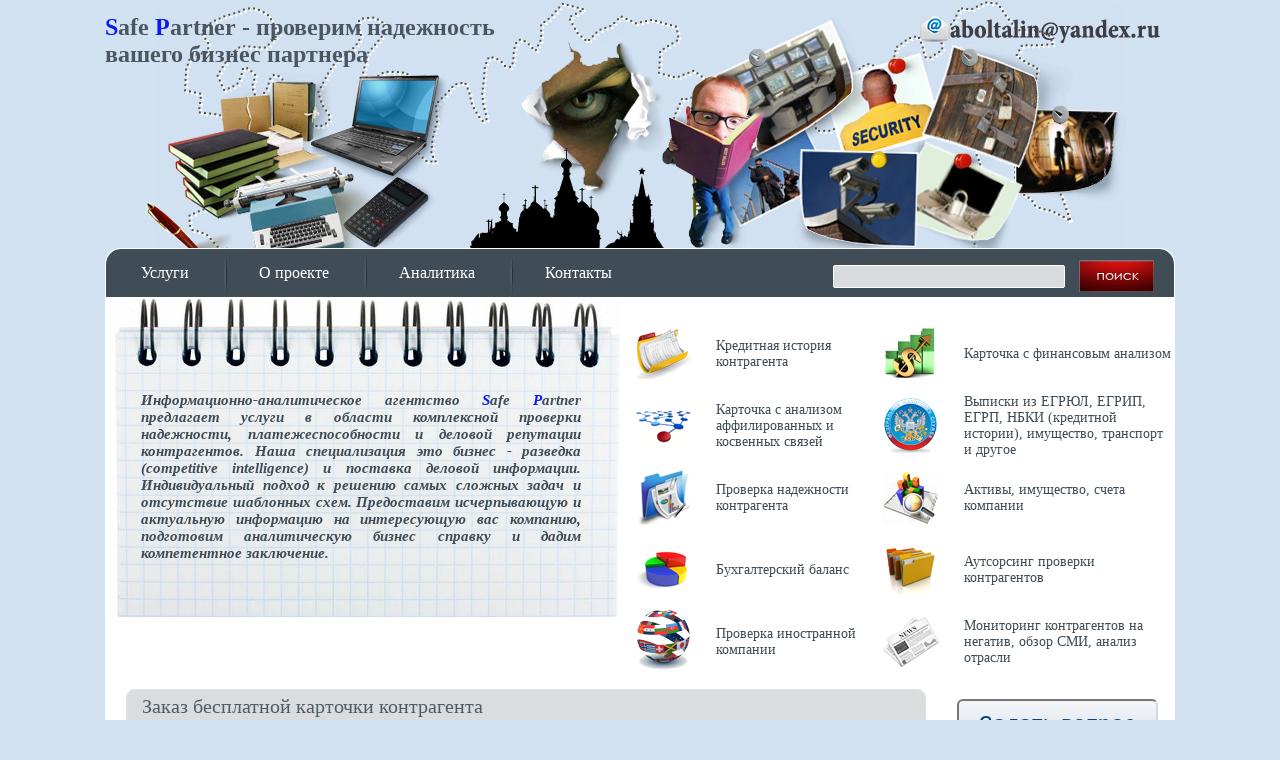

--- FILE ---
content_type: text/html; charset=UTF-8
request_url: http://datacompany.ru/?page_id=1192
body_size: 18292
content:
<!DOCTYPE html PUBLIC "-//W3C//DTD XHTML 1.0 Strict//EN" "http://www.w3.org/TR/xhtml1/DTD/xhtml1-strict.dtd">
<html xmlns="http://www.w3.org/1999/xhtml" xml:lang="ru_ru" lang="ru">
<head profile="http://gmpg.org/xfn/11">
	<meta name="google-site-verification" content="TMOgdyPxeCzt9vwKud1ZJ6S8XhXOqw0vr47iPnZzyds" />
    <title>Safe Partner &raquo; Заказ бесплатной карточки контрагента</title>
	<meta http-equiv="Content-Type" content="text/html charset=UTF-8"/>
	<meta name="generator" content="Wordpress 5.6.16" /> <!--leave this for stats please-->

	<link rel="stylesheet" href="http://datacompany.ru/wp-content/themes/safe-partner/style.css" type="text/css" media="screen" />
	<link rel="alternate" type="application/rss+xml" title="RSS 2.0" href="http://datacompany.ru" />
	<link rel="alternate" type="text/xml" title="RSS .92" href="http://datacompany.ru/?feed=rss" />
	<link rel="alternate" type="application/atom+xml" title="Atom 0.3" href="http://datacompany.ru/?feed=atom" />
	
	<meta name="viewport" content="width=1070">
		<link rel='archives' title='Ноябрь 2018' href='http://datacompany.ru/?m=201811' />
	<link rel='archives' title='Август 2017' href='http://datacompany.ru/?m=201708' />
	<link rel='archives' title='Май 2017' href='http://datacompany.ru/?m=201705' />
	<link rel='archives' title='Февраль 2015' href='http://datacompany.ru/?m=201502' />
	<link rel='archives' title='Ноябрь 2014' href='http://datacompany.ru/?m=201411' />
	<link rel='archives' title='Сентябрь 2014' href='http://datacompany.ru/?m=201409' />
	<link rel='archives' title='Апрель 2014' href='http://datacompany.ru/?m=201404' />
	<link rel='archives' title='Февраль 2014' href='http://datacompany.ru/?m=201402' />
	<link rel='archives' title='Январь 2014' href='http://datacompany.ru/?m=201401' />
	<link rel='archives' title='Декабрь 2013' href='http://datacompany.ru/?m=201312' />
	<link rel='archives' title='Ноябрь 2013' href='http://datacompany.ru/?m=201311' />
	<link rel='archives' title='Октябрь 2013' href='http://datacompany.ru/?m=201310' />
	<link rel='archives' title='Сентябрь 2013' href='http://datacompany.ru/?m=201309' />
	<link rel='archives' title='Август 2013' href='http://datacompany.ru/?m=201308' />
	<link rel='archives' title='Июль 2013' href='http://datacompany.ru/?m=201307' />
	<link rel='archives' title='Июнь 2013' href='http://datacompany.ru/?m=201306' />
	<link rel='archives' title='Май 2013' href='http://datacompany.ru/?m=201305' />
	<link rel='archives' title='Апрель 2013' href='http://datacompany.ru/?m=201304' />
	<link rel='archives' title='Март 2013' href='http://datacompany.ru/?m=201303' />
	<link rel='archives' title='Январь 2013' href='http://datacompany.ru/?m=201301' />
		<link rel='dns-prefetch' href='//s.w.org' />
		<script type="text/javascript">
			window._wpemojiSettings = {"baseUrl":"https:\/\/s.w.org\/images\/core\/emoji\/13.0.1\/72x72\/","ext":".png","svgUrl":"https:\/\/s.w.org\/images\/core\/emoji\/13.0.1\/svg\/","svgExt":".svg","source":{"concatemoji":"http:\/\/datacompany.ru\/wp-includes\/js\/wp-emoji-release.min.js?ver=5.6.16"}};
			!function(e,a,t){var n,r,o,i=a.createElement("canvas"),p=i.getContext&&i.getContext("2d");function s(e,t){var a=String.fromCharCode;p.clearRect(0,0,i.width,i.height),p.fillText(a.apply(this,e),0,0);e=i.toDataURL();return p.clearRect(0,0,i.width,i.height),p.fillText(a.apply(this,t),0,0),e===i.toDataURL()}function c(e){var t=a.createElement("script");t.src=e,t.defer=t.type="text/javascript",a.getElementsByTagName("head")[0].appendChild(t)}for(o=Array("flag","emoji"),t.supports={everything:!0,everythingExceptFlag:!0},r=0;r<o.length;r++)t.supports[o[r]]=function(e){if(!p||!p.fillText)return!1;switch(p.textBaseline="top",p.font="600 32px Arial",e){case"flag":return s([127987,65039,8205,9895,65039],[127987,65039,8203,9895,65039])?!1:!s([55356,56826,55356,56819],[55356,56826,8203,55356,56819])&&!s([55356,57332,56128,56423,56128,56418,56128,56421,56128,56430,56128,56423,56128,56447],[55356,57332,8203,56128,56423,8203,56128,56418,8203,56128,56421,8203,56128,56430,8203,56128,56423,8203,56128,56447]);case"emoji":return!s([55357,56424,8205,55356,57212],[55357,56424,8203,55356,57212])}return!1}(o[r]),t.supports.everything=t.supports.everything&&t.supports[o[r]],"flag"!==o[r]&&(t.supports.everythingExceptFlag=t.supports.everythingExceptFlag&&t.supports[o[r]]);t.supports.everythingExceptFlag=t.supports.everythingExceptFlag&&!t.supports.flag,t.DOMReady=!1,t.readyCallback=function(){t.DOMReady=!0},t.supports.everything||(n=function(){t.readyCallback()},a.addEventListener?(a.addEventListener("DOMContentLoaded",n,!1),e.addEventListener("load",n,!1)):(e.attachEvent("onload",n),a.attachEvent("onreadystatechange",function(){"complete"===a.readyState&&t.readyCallback()})),(n=t.source||{}).concatemoji?c(n.concatemoji):n.wpemoji&&n.twemoji&&(c(n.twemoji),c(n.wpemoji)))}(window,document,window._wpemojiSettings);
		</script>
		<style type="text/css">
img.wp-smiley,
img.emoji {
	display: inline !important;
	border: none !important;
	box-shadow: none !important;
	height: 1em !important;
	width: 1em !important;
	margin: 0 .07em !important;
	vertical-align: -0.1em !important;
	background: none !important;
	padding: 0 !important;
}
</style>
	<link rel='stylesheet' id='wp-block-library-css'  href='http://datacompany.ru/wp-includes/css/dist/block-library/style.min.css?ver=5.6.16' type='text/css' media='all' />
<link rel='stylesheet' id='contact-form-7-css'  href='http://datacompany.ru/wp-content/plugins/contact-form-7/includes/css/styles.css?ver=4.7' type='text/css' media='all' />
<link rel='stylesheet' id='popup-maker-site-css'  href='http://datacompany.ru/wp-content/plugins/popup-maker/assets/css/site.min.css?ver=1.6.3' type='text/css' media='all' />
<link rel='stylesheet' id='wp-pagenavi-css'  href='http://datacompany.ru/wp-content/plugins/wp-pagenavi/pagenavi-css.css?ver=2.70' type='text/css' media='all' />
<link rel='stylesheet' id='my-woocommerce-css'  href='http://datacompany.ru/wp-content/themes/safe-partner/woocommerce.css?ver=1' type='text/css' media='screen' />
<link rel='stylesheet' id='tablepress-default-css'  href='http://datacompany.ru/wp-content/plugins/tablepress/css/default.min.css?ver=1.8' type='text/css' media='all' />
<link rel='stylesheet' id='wp-downloadmanager-css'  href='http://datacompany.ru/wp-content/plugins/wp-downloadmanager/download-css.css?ver=1.68.2' type='text/css' media='all' />
<script type='text/javascript' src='http://datacompany.ru/wp-includes/js/jquery/jquery.min.js?ver=3.5.1' id='jquery-core-js'></script>
<script type='text/javascript' src='http://datacompany.ru/wp-includes/js/jquery/jquery-migrate.min.js?ver=3.3.2' id='jquery-migrate-js'></script>
<link rel="https://api.w.org/" href="http://datacompany.ru/index.php?rest_route=/" /><link rel="alternate" type="application/json" href="http://datacompany.ru/index.php?rest_route=/wp/v2/pages/1192" /><link rel="EditURI" type="application/rsd+xml" title="RSD" href="http://datacompany.ru/xmlrpc.php?rsd" />
<link rel="wlwmanifest" type="application/wlwmanifest+xml" href="http://datacompany.ru/wp-includes/wlwmanifest.xml" /> 
<meta name="generator" content="WordPress 5.6.16" />
<link rel='shortlink' href='http://datacompany.ru/?p=1192' />
<link rel="alternate" type="application/json+oembed" href="http://datacompany.ru/index.php?rest_route=%2Foembed%2F1.0%2Fembed&#038;url=http%3A%2F%2Fdatacompany.ru%2F%3Fpage_id%3D1192" />
<link rel="alternate" type="text/xml+oembed" href="http://datacompany.ru/index.php?rest_route=%2Foembed%2F1.0%2Fembed&#038;url=http%3A%2F%2Fdatacompany.ru%2F%3Fpage_id%3D1192&#038;format=xml" />
<link rel="icon" href="http://datacompany.ru/wp-content/uploads/2015/10/cropped-954fb0ebf1d84fb921bfb0b6e045d57f_XL-32x32.jpg" sizes="32x32" />
<link rel="icon" href="http://datacompany.ru/wp-content/uploads/2015/10/cropped-954fb0ebf1d84fb921bfb0b6e045d57f_XL-192x192.jpg" sizes="192x192" />
<link rel="apple-touch-icon" href="http://datacompany.ru/wp-content/uploads/2015/10/cropped-954fb0ebf1d84fb921bfb0b6e045d57f_XL-180x180.jpg" />
<meta name="msapplication-TileImage" content="http://datacompany.ru/wp-content/uploads/2015/10/cropped-954fb0ebf1d84fb921bfb0b6e045d57f_XL-270x270.jpg" />
	<style id="pum-styles" type="text/css">
	/* Popup Google Fonts */
@import url('//fonts.googleapis.com/css?family=Acme|Montserrat');

/* Popup Theme 3322: Framed Border */
.pum-theme-3322, .pum-theme-framed-border { background-color: rgba( 255, 255, 255, 0.5 ) } 
.pum-theme-3322 .pum-container, .pum-theme-framed-border .pum-container { padding: 18px; border-radius: 0px; border: 20px outset #dd3333; box-shadow: 1px 1px 3px 0px rgba( 2, 2, 2, 0.97 ) inset; background-color: rgba( 255, 251, 239, 1 ) } 
.pum-theme-3322 .pum-title, .pum-theme-framed-border .pum-title { color: #000000; text-align: left; text-shadow: 0px 0px 0px rgba( 2, 2, 2, 0.23 ); font-family: inherit; font-size: 32px; line-height: 36px } 
.pum-theme-3322 .pum-content, .pum-theme-framed-border .pum-content { color: #2d2d2d; font-family: inherit } 
.pum-theme-3322 .pum-content + .pum-close, .pum-theme-framed-border .pum-content + .pum-close { height: 20px; width: 20px; left: auto; right: -20px; bottom: auto; top: -20px; padding: 0px; color: #ffffff; font-family: Acme; font-size: 20px; line-height: 20px; border: 1px none #ffffff; border-radius: 0px; box-shadow: 0px 0px 0px 0px rgba( 2, 2, 2, 0.23 ); text-shadow: 0px 0px 0px rgba( 0, 0, 0, 0.23 ); background-color: rgba( 0, 0, 0, 0.55 ) } 
/* Popup Theme 3321: Cutting Edge */
.pum-theme-3321, .pum-theme-cutting-edge { background-color: rgba( 0, 0, 0, 0.5 ) } 
.pum-theme-3321 .pum-container, .pum-theme-cutting-edge .pum-container { padding: 18px; border-radius: 0px; border: 1px none #000000; box-shadow: 0px 10px 25px 0px rgba( 2, 2, 2, 0.5 ); background-color: rgba( 30, 115, 190, 1 ) } 
.pum-theme-3321 .pum-title, .pum-theme-cutting-edge .pum-title { color: #ffffff; text-align: left; text-shadow: 0px 0px 0px rgba( 2, 2, 2, 0.23 ); font-family: Sans-Serif; font-size: 26px; line-height: 28px } 
.pum-theme-3321 .pum-content, .pum-theme-cutting-edge .pum-content { color: #ffffff; font-family: inherit } 
.pum-theme-3321 .pum-content + .pum-close, .pum-theme-cutting-edge .pum-content + .pum-close { height: 24px; width: 24px; left: auto; right: 0px; bottom: auto; top: 0px; padding: 0px; color: #1e73be; font-family: inherit; font-size: 32px; line-height: 24px; border: 1px none #ffffff; border-radius: 0px; box-shadow: -1px 1px 1px 0px rgba( 2, 2, 2, 0.1 ); text-shadow: -1px 1px 1px rgba( 0, 0, 0, 0.1 ); background-color: rgba( 238, 238, 34, 1 ) } 
/* Popup Theme 3320: Hello Box */
.pum-theme-3320, .pum-theme-hello-box { background-color: rgba( 0, 0, 0, 0.75 ) } 
.pum-theme-3320 .pum-container, .pum-theme-hello-box .pum-container { padding: 30px; border-radius: 80px; border: 14px solid #81d742; box-shadow: 0px 0px 0px 0px rgba( 2, 2, 2, 0 ); background-color: rgba( 255, 255, 255, 1 ) } 
.pum-theme-3320 .pum-title, .pum-theme-hello-box .pum-title { color: #2d2d2d; text-align: left; text-shadow: 0px 0px 0px rgba( 2, 2, 2, 0.23 ); font-family: Montserrat; font-size: 32px; line-height: 36px } 
.pum-theme-3320 .pum-content, .pum-theme-hello-box .pum-content { color: #2d2d2d; font-family: inherit } 
.pum-theme-3320 .pum-content + .pum-close, .pum-theme-hello-box .pum-content + .pum-close { height: auto; width: auto; left: auto; right: -30px; bottom: auto; top: -30px; padding: 0px; color: #2d2d2d; font-family: inherit; font-size: 32px; line-height: 28px; border: 1px none #ffffff; border-radius: 28px; box-shadow: 0px 0px 0px 0px rgba( 2, 2, 2, 0.23 ); text-shadow: 0px 0px 0px rgba( 0, 0, 0, 0.23 ); background-color: rgba( 255, 255, 255, 1 ) } 
/* Popup Theme 3319: Enterprise Blue */
.pum-theme-3319, .pum-theme-enterprise-blue { background-color: rgba( 0, 0, 0, 0.7 ) } 
.pum-theme-3319 .pum-container, .pum-theme-enterprise-blue .pum-container { padding: 28px; border-radius: 5px; border: 1px none #000000; box-shadow: 0px 10px 25px 4px rgba( 2, 2, 2, 0.5 ); background-color: rgba( 255, 255, 255, 1 ) } 
.pum-theme-3319 .pum-title, .pum-theme-enterprise-blue .pum-title { color: #315b7c; text-align: left; text-shadow: 0px 0px 0px rgba( 2, 2, 2, 0.23 ); font-family: inherit; font-size: 34px; line-height: 36px } 
.pum-theme-3319 .pum-content, .pum-theme-enterprise-blue .pum-content { color: #2d2d2d; font-family: inherit } 
.pum-theme-3319 .pum-content + .pum-close, .pum-theme-enterprise-blue .pum-content + .pum-close { height: 28px; width: 28px; left: auto; right: 8px; bottom: auto; top: 8px; padding: 4px; color: #ffffff; font-family: inherit; font-size: 20px; line-height: 20px; border: 1px none #ffffff; border-radius: 42px; box-shadow: 0px 0px 0px 0px rgba( 2, 2, 2, 0.23 ); text-shadow: 0px 0px 0px rgba( 0, 0, 0, 0.23 ); background-color: rgba( 49, 91, 124, 1 ) } 
/* Popup Theme 3318: Light Box */
.pum-theme-3318, .pum-theme-lightbox { background-color: rgba( 0, 0, 0, 0.6 ) } 
.pum-theme-3318 .pum-container, .pum-theme-lightbox .pum-container { padding: 18px; border-radius: 3px; border: 8px solid #000000; box-shadow: 0px 0px 30px 0px rgba( 2, 2, 2, 1 ); background-color: rgba( 255, 255, 255, 1 ) } 
.pum-theme-3318 .pum-title, .pum-theme-lightbox .pum-title { color: #000000; text-align: left; text-shadow: 0px 0px 0px rgba( 2, 2, 2, 0.23 ); font-family: inherit; font-size: 32px; line-height: 36px } 
.pum-theme-3318 .pum-content, .pum-theme-lightbox .pum-content { color: #000000; font-family: inherit } 
.pum-theme-3318 .pum-content + .pum-close, .pum-theme-lightbox .pum-content + .pum-close { height: 30px; width: 30px; left: auto; right: -24px; bottom: auto; top: -24px; padding: 0px; color: #ffffff; font-family: inherit; font-size: 24px; line-height: 26px; border: 2px solid #ffffff; border-radius: 30px; box-shadow: 0px 0px 15px 1px rgba( 2, 2, 2, 0.75 ); text-shadow: 0px 0px 0px rgba( 0, 0, 0, 0.23 ); background-color: rgba( 0, 0, 0, 1 ) } 
/* Popup Theme 3149: Default Theme */
.pum-theme-3149, .pum-theme-default-theme { background-color: rgba( 255, 255, 255, 1 ) } 
.pum-theme-3149 .pum-container, .pum-theme-default-theme .pum-container { padding: 20px; border-radius: 20px; border: 1px none #000000; box-shadow: 1px 1px 3px 0px rgba( 2, 2, 2, 0.23 ); background-color: rgba( 249, 249, 249, 0.96 ) } 
.pum-theme-3149 .pum-title, .pum-theme-default-theme .pum-title { color: #505e69; text-align: left; text-shadow: 1px 1px 1px rgba( 2, 2, 2, 0.23 ); font-family: inherit; font-weight: normal; font-size: 24px; font-style: normal; line-height: 36px } 
.pum-theme-3149 .pum-content, .pum-theme-default-theme .pum-content { color: #8c8c8c; font-family: inherit; font-weight: normal; font-style: normal } 
.pum-theme-3149 .pum-content + .pum-close, .pum-theme-default-theme .pum-content + .pum-close { height: auto; width: auto; left: auto; right: 0px; bottom: auto; top: 0px; padding: 6px; color: #ffffff; font-family: inherit; font-weight: normal; font-size: 16px; font-style: normal; line-height: 10px; border: 1px none #ffffff; border-radius: 20px; box-shadow: 0px 0px 0px 0px rgba( 2, 2, 2, 0.23 ); text-shadow: 0px 0px 0px rgba( 0, 0, 0, 0.23 ); background-color: rgba( 80, 94, 105, 1 ) } 

	
		</style><script src='https://www.google.com/recaptcha/api.js'></script>	
</head>
<body>

<div class="main">
	<div class="head">
    	<h2><a href="/"><span>S</span>afe <span>P</span>artner - проверим надежность<br />
    	вашего бизнес партнера</a></h2>
		<a href="mailto:aboltalin@yandex.ru"><img src="http://datacompany.ru/wp-content/themes/safe-partner/images/email.png" alt="Проверка контрагентов" title="Контрагент" border="0"/></a>
	</div>
    <div class="content-main">    
    <ul class="menu">
		<li class="page_item page-item-436"><a href="http://datacompany.ru/">Услуги</a></li>
<li class="page_item page-item-2"><a href="http://datacompany.ru/?page_id=2">О проекте</a></li>
<li class="page_item page-item-19"><a href="http://datacompany.ru/?page_id=19">Аналитика</a></li>
<li class="page_item page-item-167"><a href="http://datacompany.ru/?page_id=167">Контакты</a></li>
        		<form class="search-main" action="./" method="get">
            	<p class="search-main">  
				  <input class="search-txt" type="text" name="s" id="s" value="" />
            	  <input class="search-btn" type="image" src="http://datacompany.ru/wp-content/themes/safe-partner/images/search.jpg"  />
				</p>
        </form>             
    </ul>
<div>	
<div class="offer">
    <p>Информационно-аналитическое агентство <span>S</span>afe <span>P</span>artner предлагает услуги в области комплексной проверки надежности, платежеспособности и  деловой репутации контрагентов.  
	Наша специализация это бизнес -  разведка (competitive intelligence) и поставка деловой информации. Индивидуальный подход к решению самых сложных задач и отсутствие шаблонных схем. 
	Предоставим исчерпывающую и актуальную информацию на интересующую вас компанию, подготовим аналитическую бизнес справку и дадим компетентное заключение.</p>
</div>	
<div class="service">
			<table>
			<tbody>
			<tr>
			<td><a href="http://datacompany.ru/?page_id=2036"><img class="alignleft size-full wp-image-2300" alt="cardinfo" src="http://datacompany.ru/wp-content/themes/safe-partner/images/cardinfo.jpg"/></a></td>
			<td width="166"><a href="http://datacompany.ru/?page_id=3570">Кредитная история контрагента</a></td>
			<td><a href="http://datacompany.ru/?page_id=2045"><img class="alignleft size-full wp-image-2299" alt="fin-report" src="http://datacompany.ru/wp-content/themes/safe-partner/images/fin-report.jpg"/></a></td>
			<td width="210"><a href="http://datacompany.ru/?page_id=2045">Карточка с финансовым анализом</a></td>
			</tr>
			<tr>
			<td><a href="http://datacompany.ru/?page_id=2050"><img class="alignleft size-full wp-image-2301" alt="connection" src="http://datacompany.ru/wp-content/themes/safe-partner/images/connection.jpg"/></a></td>
			<td><a href="http://datacompany.ru/?page_id=2050">Карточка с анализом аффилированных и косвенных связей</a></td>
			<td><a href="http://datacompany.ru/?page_id=753"><img class="alignleft size-full wp-image-2298" alt="egrul" src="http://datacompany.ru/wp-content/themes/safe-partner/images/egrul.jpg"/></a></td>
			<td><a href="http://datacompany.ru/?page_id=753">Выписки из ЕГРЮЛ, ЕГРИП, ЕГРП, НБКИ (кредитной истории), имущество, транспорт и другое</a></td>
			</tr>
			<tr>
			<td><a href="http://datacompany.ru/?page_id=741"><img class="alignleft size-full wp-image-2302" alt="check-safety" src="http://datacompany.ru/wp-content/themes/safe-partner/images/check-safety.jpg"/></a></td>
			<td><a href="http://datacompany.ru/?page_id=741">Проверка надежности контрагента</a></td>
			<td><a href="http://datacompany.ru/?page_id=3422"><img class="alignleft size-full wp-image-2303" alt="fullcheck" title="Имущество контрагента, активы, счета компании" src="http://datacompany.ru/wp-content/themes/safe-partner/images/fullcheck.jpg"/></a></td>
			<td><a href="http://datacompany.ru/?page_id=3422">Активы, имущество, счета компании</a></td>
			</tr>
			<tr>
			<td><a href="http://datacompany.ru/?page_id=1183"><img class="alignleft size-full wp-image-2302" alt="balance" src="http://datacompany.ru/wp-content/themes/safe-partner/images/balance.jpg"/></a></td>
			<td><a href="http://datacompany.ru/?page_id=1183">Бухгалтерский баланс</a></td>
			<td><a href="http://datacompany.ru/?page_id=753"><img class="alignleft size-full wp-image-2303" alt="reports" src="http://datacompany.ru/wp-content/themes/safe-partner/images/reports.jpg"/></a></td>
			<td><a href="http://datacompany.ru/?page_id=2562">Аутсорсинг проверки контрагентов</a></td>
			</tr>
			<tr>
			<td><a href="http://datacompany.ru/?page_id=3476"><img src="http://datacompany.ru/wp-content/themes/safe-partner/images/ino-firm1.png" alt="ino-firm" title="Проверить иностранную компанию"/></a></td>
			<td><a href="http://datacompany.ru/?page_id=3476">Проверка иностранной компании</a></td>
			<td><a href="http://datacompany.ru/?page_id=1183"><img class="alignleft size-full wp-image-2302" alt="monitoring" title="Мониторинг СМИ, контрагентов, анализ конкурентной среды" src="http://datacompany.ru/wp-content/themes/safe-partner/images/news-monitoring.png"/></a></td>
			<td><a href="http://infofirm.ru/monitoring-kontragentov">Мониторинг контрагентов на негатив, обзор СМИ, анализ отрасли</a></td>			
			</tr>
			</tbody>
			</table>		
</div>
</div>
<br /><br /><br /><br />      <div class="content">
				      	<div class="post-main"> <!-- Start post -->
        	<h1><a href="http://datacompany.ru/?page_id=1192">Заказ бесплатной карточки контрагента</a></h1>
            <div class="post">
            	<a href="http://datacompany.ru/?page_id=1192"></a>
				<h2 style="text-align: justify;">Перечень информации включенный в бесплатную карточку контрагента:</h2>
<p style="text-align: justify;">Наименование, ИНН, ОГРН, ОКПО, ОКАТО, ОКОПФ, дата регистрации, юридический адрес, все заявленные виды деятельности с кодами ОКВЭД, все изменения, вносимые в учредительные и регистрационные документы, размер уставного капитала и ФИО руководителя.</p>
<p style="text-align: justify;"><strong>Заказать бесплатную карточку на контрагента вы можете в любое время.</strong></p>
<div id="p-tbl" style="text-align: justify;"><strong>Ответы с бесплатными карточками предоставляем ежедневно кроме выходных и праздников с 10:00 до 17:00 по Московскому времени и не более 2-х карточек в день для одного клиента. Спасибо за понимание!</strong></div>
<p style="text-align: justify;"><div role="form" class="wpcf7" id="wpcf7-f1191-p1192-o1" lang="en-US" dir="ltr">
<div class="screen-reader-response"></div>
<form action="/?page_id=1192#wpcf7-f1191-p1192-o1" method="post" class="wpcf7-form" novalidate="novalidate">
<div style="display: none;">
<input type="hidden" name="_wpcf7" value="1191" />
<input type="hidden" name="_wpcf7_version" value="4.7" />
<input type="hidden" name="_wpcf7_locale" value="en_US" />
<input type="hidden" name="_wpcf7_unit_tag" value="wpcf7-f1191-p1192-o1" />
<input type="hidden" name="_wpnonce" value="d1f43e9f66" />
</div>
<p>Ваше имя (обязательно)<br />
    <span class="wpcf7-form-control-wrap your-name"><input type="text" name="your-name" value="" size="40" class="wpcf7-form-control wpcf7-text wpcf7-validates-as-required" aria-required="true" aria-invalid="false" /></span> </p>
<p>Ваш E-Mail (обязательно)<br />
    <span class="wpcf7-form-control-wrap your-email"><input type="email" name="your-email" value="" size="40" class="wpcf7-form-control wpcf7-text wpcf7-email wpcf7-validates-as-required wpcf7-validates-as-email" aria-required="true" aria-invalid="false" /></span> </p>
<p>Наименование, ИНН/ОГРН контрагента<br />
<span class="wpcf7-form-control-wrap text-332"><input type="text" name="text-332" value="" size="40" class="wpcf7-form-control wpcf7-text" aria-invalid="false" /></span></p>
<p>Конкретизация запроса<br />
    <span class="wpcf7-form-control-wrap your-message"><textarea name="your-message" cols="40" rows="10" class="wpcf7-form-control wpcf7-textarea" aria-invalid="false"></textarea></span> </p>
<div class="wpcf7-form-control-wrap"><div data-sitekey="6LeNQUIUAAAAAHP_6abSoZAliiuMH0MnFy-r8PFW" class="wpcf7-form-control g-recaptcha wpcf7-recaptcha"></div>
<noscript>
	<div style="width: 302px; height: 422px;">
		<div style="width: 302px; height: 422px; position: relative;">
			<div style="width: 302px; height: 422px; position: absolute;">
				<iframe src="https://www.google.com/recaptcha/api/fallback?k=6LeNQUIUAAAAAHP_6abSoZAliiuMH0MnFy-r8PFW" frameborder="0" scrolling="no" style="width: 302px; height:422px; border-style: none;">
				</iframe>
			</div>
			<div style="width: 300px; height: 60px; border-style: none; bottom: 12px; left: 25px; margin: 0px; padding: 0px; right: 25px; background: #f9f9f9; border: 1px solid #c1c1c1; border-radius: 3px;">
				<textarea id="g-recaptcha-response" name="g-recaptcha-response" class="g-recaptcha-response" style="width: 250px; height: 40px; border: 1px solid #c1c1c1; margin: 10px 25px; padding: 0px; resize: none;">
				</textarea>
			</div>
		</div>
	</div>
</noscript>
</div>
<p><input type="submit" value="Отправить" class="wpcf7-form-control wpcf7-submit" /></p>
<meta name='wpcf7-pum' content='{"closepopup":false,"closedelay":0,"openpopup":false,"openpopup_id":0}' /><div class="wpcf7-response-output wpcf7-display-none"></div></form></div></p>
<p style="text-align: justify;">При заполнении Вашего E-mail обратите внимание на точность вводимых данных. Так как были случаи, когда из-за неправильно введенного электронного почтового адреса, ответы на ваши запросы не доходили до адресата. Если  вдруг в течение суток (не считая выходных и праздничных дней) вы не получили ответ на ваш запрос, то ищите карточку на интересующую вас компанию на нашем сайте в разделе "Карточки Юр.лиц", либо воспользуйтесь поиском.</p>
<p style="text-align: justify;">
				
<!-- You can start editing here. -->


			<!-- If comments are closed. -->
		<p class="nocomments">Обсуждение закрыто.</p>

	
				
            </div>
        </div> <!-- .post-main --><!-- Start post -->
		
		        
      </div>      
		<div class="sidebar">
 		<div class="advert">
		<script type="text/javascript">
<!--
var _acic={dataProvider:10};(function(){var e=document.createElement("script");e.type="text/javascript";e.async=true;e.src="https://www.acint.net/aci.js";var t=document.getElementsByTagName("script")[0];t.parentNode.insertBefore(e,t)})()
//-->
</script>		</div>	
		<button class="popmake-3268">Задать вопрос</button>
		<div class="vidget">
			<li id="linkcat-24" class="widget widget_links"><h2 class="widgettitle">НАШИ УСЛУГИ</h2>

	<ul class='xoxo blogroll'>
<li><a href="http://datacompany.ru/?page_id=2036" title="Стандартная карточка компании &#8212; 200 руб. Учредители, руководитель, регистрационные данные, надежность, индекс риска и др. ">СТАНДАРТНАЯ КАРТОЧКА</a></li>
<li><a href="http://datacompany.ru/?page_id=2045" title="В карточке дополнительно предствалены все сданные в Росстат бухгалтерские балансы и их анализ. Цена &#8212; 600 руб.">КАРТОЧКА С БУХГАЛТЕРСКОЙ ОТЧЕТНОСТЬЮ</a></li>
<li><a href="http://datacompany.ru/?page_id=2050" title="В карточке дополнительно представлена информация по аффилированным и прочим неявным связям компании. Цена &#8212; 700 руб. без балансов, 1000 руб. с балансами.">КАРТОЧКА С АНАЛИЗОМ СВЯЗЕЙ</a></li>
<li><a href="http://datacompany.ru/?page_id=741" title="Данная справка включает исследование надежности компании с дополнительным сбором информации, с выводами и рекомендациями, чтобы Вы смогли принять правильное управленческое решение">ПРОВЕРКА ОРГАНИЗАЦИИ И АНАЛИТИЧЕСКАЯ БИЗНЕС СПРАВКА</a></li>
<li><a href="http://datacompany.ru/?page_id=753" title="Выписки из реестров: по юридическим лицам, индивидуальным предпринимателям, прав на недвижимое имущество">Виписки ЕГРЮЛ, ЕГРИП, ЕГРП</a></li>
<li><a href="http://datacompany.ru/?page_id=1183" title="Заказ бухгалтерского баланса из Росстатистики (500 руб.) или актуальный бухгалтерский баланс">БУХГАЛТЕРСКИЙ БАЛАНС ОРГАНИЗАЦИИ</a></li>
<li><a href="http://datacompany.ru/?page_id=2562">АУТСОРСИНГ ПРОВЕРКИ КОНТРАГЕНТОВ</a></li>
<li><a href="http://datacompany.ru/?p=2826">ТРЕНИНГИ</a></li>
<li><a href="http://datacompany.ru/?page_id=3352" title="Идентифицировать физическое лицо">ИДЕНТИФИКАЦИЯ ФИЗ ЛИЦ</a></li>
<li><a href="http://datacompany.ru/?page_id=3422" title="Имущество, счета компании">АКТИВЫ КОНТРАГЕНТА</a></li>
<li><a href="http://datacompany.ru/?page_id=3476" title="Бизнес справка на зарубежную фирму. Финансово-аналитическое исследование иностранной компании.">ИНОСТРАННЫЙ КОНТРАГЕНТ</a></li>
<li><a href="http://datacompany.ru/?page_id=3570" title="Проверка контрагента или физ. лица по кредитной истории, заказать выписку из бюро кредитных историй">ПРОВЕРИТЬ КРЕДИТНУЮ ИСТОРИЮ</a></li>

	</ul>
</li>

		</div>
    	<div class="advert">
				</div>		
		<div class="free-menu">
        	<p><a href="/?page_id=914">Классификатор степени риска</a></p>
        </div>
		<div class="vidget">
			<li id="categories-3" class="widget widget_categories"><h2 class="widgettitle">Рубрики</h2>

			<ul>
					<li class="cat-item cat-item-15"><a href="http://datacompany.ru/?cat=15" title="БАЗА ЗНАНИЙ постатейный материал, статьи новости справочная полезная информация">БАЗА ЗНАНИЙ</a> (25)
<ul class='children'>
	<li class="cat-item cat-item-22"><a href="http://datacompany.ru/?cat=22">Инфа на физиков</a> (1)
</li>
	<li class="cat-item cat-item-8"><a href="http://datacompany.ru/?cat=8">Надзор и контроль</a> (5)
</li>
	<li class="cat-item cat-item-16"><a href="http://datacompany.ru/?cat=16" title="Статьи, советы, полезная информации по налоговой оптимизации">Налоги</a> (6)
</li>
	<li class="cat-item cat-item-4"><a href="http://datacompany.ru/?cat=4" title="Как проверить контрагента самостоятельно, какие риски существуют работая с сомнительными контрагентами, советы рекомендации помощь в поиске информации и проверке контрагента.">Проверка контрагента</a> (13)
</li>
</ul>
</li>
	<li class="cat-item cat-item-37"><a href="http://datacompany.ru/?cat=37">ДОЛЖНИКИ</a> (1)
</li>
	<li class="cat-item cat-item-17"><a href="http://datacompany.ru/?cat=17" title="Ответы на запросы по юридическим лицам, регистрационные данные, информация на генерального директора учредителей, размер уставного капитала, виды деятельности, активы общества и др.">КАРТОЧКИ ЮР ЛИЦ</a> (249)
</li>
	<li class="cat-item cat-item-3"><a href="http://datacompany.ru/?cat=3">ОЦЕНКА РИСКОВ</a> (65)
</li>
	<li class="cat-item cat-item-1"><a href="http://datacompany.ru/?cat=1">Списки</a> (2)
</li>
			</ul>

			</li>

		<li id="recent-posts-3" class="widget widget_recent_entries">
		<h2 class="widgettitle">Статьи, карточки</h2>

		<ul>
											<li>
					<a href="http://datacompany.ru/?p=3653">Проверенные контрагенты (64)</a>
									</li>
											<li>
					<a href="http://datacompany.ru/?p=3645">ФНС раскрыло уплаченные компанией налоги, численность работников, доходы и расходы и др.</a>
									</li>
											<li>
					<a href="http://datacompany.ru/?p=3628">СМИ на компанию</a>
									</li>
											<li>
					<a href="http://datacompany.ru/?p=3561">Проверенные контрагенты (64)</a>
									</li>
											<li>
					<a href="http://datacompany.ru/?p=3558">Проверенные контрагенты (63)</a>
									</li>
					</ul>

		</li>
		</div>
		<div class="partners">
        	<h2>Наши партнеры</h2>
			<p><a href="http://и-консалтинг.рф"><img src="http://datacompany.ru/wp-content/themes/safe-partner/images/i-consulting.jpg" alt="i-consulting" title="И-Консалтинг" border="0"/></a></p>
			<p><a href="http://infofirm.ru"><img src="http://datacompany.ru/wp-content/themes/safe-partner/images/infofirm.jpg" alt="infofirm" title="Инфофирм" border="0"/></a></p>			
        </div>
      </div>    </div>
    
    <div class="footer">
	<div id="pum-3606" class="pum pum-overlay pum-theme-3149 popmake-overlay pum-overlay-disabled click_open" data-popmake="{&quot;id&quot;:3606,&quot;slug&quot;:&quot;credit-istory&quot;,&quot;theme_id&quot;:3149,&quot;cookies&quot;:[],&quot;triggers&quot;:[{&quot;type&quot;:&quot;click_open&quot;,&quot;settings&quot;:{&quot;extra_selectors&quot;:&quot;&quot;,&quot;cookie&quot;:{&quot;name&quot;:null}}}],&quot;mobile_disabled&quot;:null,&quot;tablet_disabled&quot;:null,&quot;meta&quot;:{&quot;display&quot;:{&quot;size&quot;:&quot;medium&quot;,&quot;responsive_min_width&quot;:&quot;&quot;,&quot;responsive_max_width&quot;:&quot;&quot;,&quot;custom_width&quot;:&quot;640&quot;,&quot;custom_height&quot;:&quot;380&quot;,&quot;overlay_disabled&quot;:&quot;1&quot;,&quot;animation_type&quot;:&quot;fadeAndSlide&quot;,&quot;animation_speed&quot;:&quot;350&quot;,&quot;animation_origin&quot;:&quot;center top&quot;,&quot;position_bottom&quot;:&quot;0&quot;,&quot;location&quot;:&quot;center top&quot;,&quot;position_right&quot;:&quot;0&quot;,&quot;position_top&quot;:&quot;100&quot;,&quot;position_left&quot;:&quot;0&quot;,&quot;overlay_zindex&quot;:&quot;1999999998&quot;,&quot;zindex&quot;:&quot;1999999999&quot;,&quot;responsive_min_width_unit&quot;:&quot;px&quot;,&quot;responsive_max_width_unit&quot;:&quot;px&quot;,&quot;custom_width_unit&quot;:&quot;px&quot;,&quot;custom_height_unit&quot;:&quot;px&quot;},&quot;close&quot;:{&quot;text&quot;:&quot;&quot;,&quot;button_delay&quot;:&quot;0&quot;,&quot;overlay_click&quot;:&quot;true&quot;,&quot;esc_press&quot;:&quot;true&quot;,&quot;f4_press&quot;:&quot;true&quot;},&quot;click_open&quot;:{&quot;extra_selectors&quot;:&quot;&quot;}}}" role="dialog" aria-hidden="true" aria-labelledby="pum_popup_title_3606">

	<div id="popmake-3606" class="pum-container popmake theme-3149 pum-responsive pum-responsive-medium responsive size-medium">

				

				            <div id="pum_popup_title_3606" class="pum-title popmake-title">
				Получить кредитную историю контрагента			</div>
		

		

				<div class="pum-content popmake-content">
			<div role="form" class="wpcf7" id="wpcf7-f3609-o2" lang="ru-RU" dir="ltr">
<div class="screen-reader-response"></div>
<form action="/?page_id=1192#wpcf7-f3609-o2" method="post" class="wpcf7-form" novalidate="novalidate">
<div style="display: none;">
<input type="hidden" name="_wpcf7" value="3609" />
<input type="hidden" name="_wpcf7_version" value="4.7" />
<input type="hidden" name="_wpcf7_locale" value="ru_RU" />
<input type="hidden" name="_wpcf7_unit_tag" value="wpcf7-f3609-o2" />
<input type="hidden" name="_wpnonce" value="71c231e0b3" />
</div>
<p>Ваше имя<br />
    <span class="wpcf7-form-control-wrap your-name"><input type="text" name="your-name" value="" size="40" class="wpcf7-form-control wpcf7-text" aria-invalid="false" /></span> </p>
<p>Ваш E-Mail (обязательно)<br />
    <span class="wpcf7-form-control-wrap your-email"><input type="email" name="your-email" value="" size="40" class="wpcf7-form-control wpcf7-text wpcf7-email wpcf7-validates-as-required wpcf7-validates-as-email" aria-required="true" aria-invalid="false" /></span> </p>
<p>Наименование, ФИО, ИНН/ОГРН контрагента, заемщика<br />
<span class="wpcf7-form-control-wrap text-332"><input type="text" name="text-332" value="" size="40" class="wpcf7-form-control wpcf7-text" aria-invalid="false" /></span></p>
<p>Необходимая информация: полная кредитная выписка или кредитный рейтинг, доп. сведения<br />
    <span class="wpcf7-form-control-wrap your-message"><textarea name="your-message" cols="40" rows="10" class="wpcf7-form-control wpcf7-textarea" aria-invalid="false"></textarea></span> </p>
<div class="wpcf7-form-control-wrap"><div data-sitekey="6LeNQUIUAAAAAHP_6abSoZAliiuMH0MnFy-r8PFW" class="wpcf7-form-control g-recaptcha wpcf7-recaptcha"></div>
<noscript>
	<div style="width: 302px; height: 422px;">
		<div style="width: 302px; height: 422px; position: relative;">
			<div style="width: 302px; height: 422px; position: absolute;">
				<iframe src="https://www.google.com/recaptcha/api/fallback?k=6LeNQUIUAAAAAHP_6abSoZAliiuMH0MnFy-r8PFW" frameborder="0" scrolling="no" style="width: 302px; height:422px; border-style: none;">
				</iframe>
			</div>
			<div style="width: 300px; height: 60px; border-style: none; bottom: 12px; left: 25px; margin: 0px; padding: 0px; right: 25px; background: #f9f9f9; border: 1px solid #c1c1c1; border-radius: 3px;">
				<textarea id="g-recaptcha-response" name="g-recaptcha-response" class="g-recaptcha-response" style="width: 250px; height: 40px; border: 1px solid #c1c1c1; margin: 10px 25px; padding: 0px; resize: none;">
				</textarea>
			</div>
		</div>
	</div>
</noscript>
</div>
<p><input type="submit" value="Отправить" class="wpcf7-form-control wpcf7-submit" /></p>
<meta name='wpcf7-pum' content='{"closepopup":false,"closedelay":0,"openpopup":false,"openpopup_id":0}' /><div class="wpcf7-response-output wpcf7-display-none"></div></form></div>
		</div>


				

				            <button type="button" class="pum-close popmake-close" aria-label="Close">
			Х            </button>
		
	</div>

</div>
<div id="pum-3489" class="pum pum-overlay pum-theme-3149 popmake-overlay pum-overlay-disabled click_open" data-popmake="{&quot;id&quot;:3489,&quot;slug&quot;:&quot;foreign-company&quot;,&quot;theme_id&quot;:3149,&quot;cookies&quot;:[],&quot;triggers&quot;:[{&quot;type&quot;:&quot;click_open&quot;,&quot;settings&quot;:{&quot;extra_selectors&quot;:&quot;&quot;,&quot;cookie&quot;:{&quot;name&quot;:null}}}],&quot;mobile_disabled&quot;:null,&quot;tablet_disabled&quot;:null,&quot;meta&quot;:{&quot;display&quot;:{&quot;size&quot;:&quot;medium&quot;,&quot;responsive_min_width&quot;:&quot;&quot;,&quot;responsive_max_width&quot;:&quot;&quot;,&quot;custom_width&quot;:&quot;640&quot;,&quot;custom_height&quot;:&quot;380&quot;,&quot;overlay_disabled&quot;:&quot;1&quot;,&quot;animation_type&quot;:&quot;fade&quot;,&quot;animation_speed&quot;:&quot;350&quot;,&quot;animation_origin&quot;:&quot;center top&quot;,&quot;position_bottom&quot;:&quot;0&quot;,&quot;location&quot;:&quot;center top&quot;,&quot;position_right&quot;:&quot;0&quot;,&quot;position_top&quot;:&quot;100&quot;,&quot;position_left&quot;:&quot;0&quot;,&quot;overlay_zindex&quot;:&quot;1999999998&quot;,&quot;zindex&quot;:&quot;1999999999&quot;,&quot;responsive_min_width_unit&quot;:&quot;px&quot;,&quot;responsive_max_width_unit&quot;:&quot;px&quot;,&quot;custom_width_unit&quot;:&quot;px&quot;,&quot;custom_height_unit&quot;:&quot;px&quot;},&quot;close&quot;:{&quot;text&quot;:&quot;&quot;,&quot;button_delay&quot;:&quot;0&quot;,&quot;overlay_click&quot;:&quot;true&quot;,&quot;esc_press&quot;:&quot;true&quot;,&quot;f4_press&quot;:&quot;true&quot;},&quot;click_open&quot;:{&quot;extra_selectors&quot;:&quot;&quot;}}}" role="dialog" aria-hidden="true" aria-labelledby="pum_popup_title_3489">

	<div id="popmake-3489" class="pum-container popmake theme-3149 pum-responsive pum-responsive-medium responsive size-medium">

				

				            <div id="pum_popup_title_3489" class="pum-title popmake-title">
				Иностранная компания. Бизнес справка. Финансово-кредитный отчет.			</div>
		

		

				<div class="pum-content popmake-content">
			<div role="form" class="wpcf7" id="wpcf7-f3488-o3" lang="ru-RU" dir="ltr">
<div class="screen-reader-response"></div>
<form action="/?page_id=1192#wpcf7-f3488-o3" method="post" class="wpcf7-form" novalidate="novalidate">
<div style="display: none;">
<input type="hidden" name="_wpcf7" value="3488" />
<input type="hidden" name="_wpcf7_version" value="4.7" />
<input type="hidden" name="_wpcf7_locale" value="ru_RU" />
<input type="hidden" name="_wpcf7_unit_tag" value="wpcf7-f3488-o3" />
<input type="hidden" name="_wpnonce" value="119be4eb6d" />
</div>
<p>Ваше имя<br />
    <span class="wpcf7-form-control-wrap your-name"><input type="text" name="your-name" value="" size="40" class="wpcf7-form-control wpcf7-text" aria-invalid="false" /></span> </p>
<p>Ваш E-Mail (обязательно)<br />
    <span class="wpcf7-form-control-wrap your-email"><input type="email" name="your-email" value="" size="40" class="wpcf7-form-control wpcf7-text wpcf7-email wpcf7-validates-as-required wpcf7-validates-as-email" aria-required="true" aria-invalid="false" /></span> </p>
<p>Данные на зарубежную фирму (название, идентификационный номер, страна, адрес)<br />
<span class="wpcf7-form-control-wrap text-332"><input type="text" name="text-332" value="" size="40" class="wpcf7-form-control wpcf7-text" aria-invalid="false" /></span></p>
<p>Необходимая информация и доп. сведения<br />
    <span class="wpcf7-form-control-wrap your-message"><textarea name="your-message" cols="40" rows="10" class="wpcf7-form-control wpcf7-textarea" aria-invalid="false"></textarea></span> </p>
<p><span class="wpcf7-form-control-wrap quiz-25"><label><span class="wpcf7-quiz-label">десять плюс 5 равно</span> <input type="text" name="quiz-25" size="40" class="wpcf7-form-control wpcf7-quiz" autocomplete="off" aria-required="true" aria-invalid="false" /></label><input type="hidden" name="_wpcf7_quiz_answer_quiz-25" value="a8b3559a6041a3e89d88e4eca66b6470" /></span></p>
<p><input type="submit" value="Отправить" class="wpcf7-form-control wpcf7-submit" /></p>
<meta name='wpcf7-pum' content='{"closepopup":false,"closedelay":0,"openpopup":false,"openpopup_id":0}' /><div class="wpcf7-response-output wpcf7-display-none"></div></form></div>
		</div>


				

				            <button type="button" class="pum-close popmake-close" aria-label="Close">
			Х            </button>
		
	</div>

</div>
<div id="pum-3450" class="pum pum-overlay pum-theme-3149 popmake-overlay pum-overlay-disabled click_open" data-popmake="{&quot;id&quot;:3450,&quot;slug&quot;:&quot;check-company&quot;,&quot;theme_id&quot;:3149,&quot;cookies&quot;:[],&quot;triggers&quot;:[{&quot;type&quot;:&quot;click_open&quot;,&quot;settings&quot;:{&quot;extra_selectors&quot;:&quot;&quot;,&quot;cookie&quot;:{&quot;name&quot;:null}}}],&quot;mobile_disabled&quot;:null,&quot;tablet_disabled&quot;:null,&quot;meta&quot;:{&quot;display&quot;:{&quot;size&quot;:&quot;medium&quot;,&quot;responsive_min_width&quot;:&quot;&quot;,&quot;responsive_max_width&quot;:&quot;&quot;,&quot;custom_width&quot;:&quot;640&quot;,&quot;custom_height&quot;:&quot;380&quot;,&quot;overlay_disabled&quot;:&quot;1&quot;,&quot;animation_type&quot;:&quot;fade&quot;,&quot;animation_speed&quot;:&quot;350&quot;,&quot;animation_origin&quot;:&quot;center top&quot;,&quot;position_bottom&quot;:&quot;0&quot;,&quot;location&quot;:&quot;center top&quot;,&quot;position_right&quot;:&quot;0&quot;,&quot;position_top&quot;:&quot;100&quot;,&quot;position_left&quot;:&quot;0&quot;,&quot;overlay_zindex&quot;:&quot;1999999998&quot;,&quot;zindex&quot;:&quot;1999999999&quot;,&quot;responsive_min_width_unit&quot;:&quot;px&quot;,&quot;responsive_max_width_unit&quot;:&quot;px&quot;,&quot;custom_width_unit&quot;:&quot;px&quot;,&quot;custom_height_unit&quot;:&quot;px&quot;},&quot;close&quot;:{&quot;text&quot;:&quot;&quot;,&quot;button_delay&quot;:&quot;0&quot;,&quot;overlay_click&quot;:&quot;true&quot;,&quot;esc_press&quot;:&quot;true&quot;,&quot;f4_press&quot;:&quot;true&quot;},&quot;click_open&quot;:{&quot;extra_selectors&quot;:&quot;&quot;}}}" role="dialog" aria-hidden="true" aria-labelledby="pum_popup_title_3450">

	<div id="popmake-3450" class="pum-container popmake theme-3149 pum-responsive pum-responsive-medium responsive size-medium">

				

				            <div id="pum_popup_title_3450" class="pum-title popmake-title">
				Проверка надежности компании			</div>
		

		

				<div class="pum-content popmake-content">
			<div role="form" class="wpcf7" id="wpcf7-f740-o4" lang="en-US" dir="ltr">
<div class="screen-reader-response"></div>
<form action="/?page_id=1192#wpcf7-f740-o4" method="post" class="wpcf7-form" novalidate="novalidate">
<div style="display: none;">
<input type="hidden" name="_wpcf7" value="740" />
<input type="hidden" name="_wpcf7_version" value="4.7" />
<input type="hidden" name="_wpcf7_locale" value="en_US" />
<input type="hidden" name="_wpcf7_unit_tag" value="wpcf7-f740-o4" />
<input type="hidden" name="_wpnonce" value="aae75f827a" />
</div>
<p>Ваше имя<br />
    <span class="wpcf7-form-control-wrap your-name"><input type="text" name="your-name" value="" size="40" class="wpcf7-form-control wpcf7-text" aria-invalid="false" /></span> </p>
<p>Ваш E-Mail (обязательно)<br />
    <span class="wpcf7-form-control-wrap your-email"><input type="email" name="your-email" value="" size="40" class="wpcf7-form-control wpcf7-text wpcf7-email wpcf7-validates-as-required wpcf7-validates-as-email" aria-required="true" aria-invalid="false" /></span> </p>
<p>Наименование, ИНН/ОГРН контрагента<br />
<span class="wpcf7-form-control-wrap text-332"><input type="text" name="text-332" value="" size="40" class="wpcf7-form-control wpcf7-text" aria-invalid="false" /></span></p>
<p><b>Предпочитаемый способ оплаты</b>: со счета моб.тел., банковской картой Visa или MasterCard, через Qiwi кошелек, WebMoney, Яндекс деньги, или др.<br />
<span class="wpcf7-form-control-wrap text-616"><input type="text" name="text-616" value="" size="40" class="wpcf7-form-control wpcf7-text" aria-invalid="false" /></span></p>
<p>Конкретизация запроса<br />
    <span class="wpcf7-form-control-wrap your-message"><textarea name="your-message" cols="40" rows="10" class="wpcf7-form-control wpcf7-textarea" aria-invalid="false"></textarea></span> </p>
<div class="wpcf7-form-control-wrap"><div data-sitekey="6LeNQUIUAAAAAHP_6abSoZAliiuMH0MnFy-r8PFW" class="wpcf7-form-control g-recaptcha wpcf7-recaptcha"></div>
<noscript>
	<div style="width: 302px; height: 422px;">
		<div style="width: 302px; height: 422px; position: relative;">
			<div style="width: 302px; height: 422px; position: absolute;">
				<iframe src="https://www.google.com/recaptcha/api/fallback?k=6LeNQUIUAAAAAHP_6abSoZAliiuMH0MnFy-r8PFW" frameborder="0" scrolling="no" style="width: 302px; height:422px; border-style: none;">
				</iframe>
			</div>
			<div style="width: 300px; height: 60px; border-style: none; bottom: 12px; left: 25px; margin: 0px; padding: 0px; right: 25px; background: #f9f9f9; border: 1px solid #c1c1c1; border-radius: 3px;">
				<textarea id="g-recaptcha-response" name="g-recaptcha-response" class="g-recaptcha-response" style="width: 250px; height: 40px; border: 1px solid #c1c1c1; margin: 10px 25px; padding: 0px; resize: none;">
				</textarea>
			</div>
		</div>
	</div>
</noscript>
</div>
<p><input type="submit" value="Отправить" class="wpcf7-form-control wpcf7-submit" /></p>
<meta name='wpcf7-pum' content='{"closepopup":false,"closedelay":0,"openpopup":false,"openpopup_id":0}' /><div class="wpcf7-response-output wpcf7-display-none"></div></form></div>
		</div>


				

				            <button type="button" class="pum-close popmake-close" aria-label="Close">
			Х            </button>
		
	</div>

</div>
<div id="pum-3430" class="pum pum-overlay pum-theme-3149 popmake-overlay pum-overlay-disabled click_open" data-popmake="{&quot;id&quot;:3430,&quot;slug&quot;:&quot;active-kontragent&quot;,&quot;theme_id&quot;:3149,&quot;cookies&quot;:[],&quot;triggers&quot;:[{&quot;type&quot;:&quot;click_open&quot;,&quot;settings&quot;:{&quot;extra_selectors&quot;:&quot;&quot;,&quot;cookie&quot;:{&quot;name&quot;:null}}}],&quot;mobile_disabled&quot;:null,&quot;tablet_disabled&quot;:null,&quot;meta&quot;:{&quot;display&quot;:{&quot;size&quot;:&quot;medium&quot;,&quot;responsive_min_width&quot;:&quot;&quot;,&quot;responsive_max_width&quot;:&quot;&quot;,&quot;custom_width&quot;:&quot;640&quot;,&quot;custom_height&quot;:&quot;380&quot;,&quot;overlay_disabled&quot;:&quot;1&quot;,&quot;animation_type&quot;:&quot;fade&quot;,&quot;animation_speed&quot;:&quot;350&quot;,&quot;animation_origin&quot;:&quot;center top&quot;,&quot;position_bottom&quot;:&quot;0&quot;,&quot;location&quot;:&quot;center top&quot;,&quot;position_right&quot;:&quot;0&quot;,&quot;position_top&quot;:&quot;100&quot;,&quot;position_left&quot;:&quot;0&quot;,&quot;overlay_zindex&quot;:&quot;1999999998&quot;,&quot;zindex&quot;:&quot;1999999999&quot;,&quot;responsive_min_width_unit&quot;:&quot;px&quot;,&quot;responsive_max_width_unit&quot;:&quot;px&quot;,&quot;custom_width_unit&quot;:&quot;px&quot;,&quot;custom_height_unit&quot;:&quot;px&quot;},&quot;close&quot;:{&quot;text&quot;:&quot;&quot;,&quot;button_delay&quot;:&quot;0&quot;,&quot;overlay_click&quot;:&quot;true&quot;,&quot;esc_press&quot;:&quot;true&quot;,&quot;f4_press&quot;:&quot;true&quot;},&quot;click_open&quot;:{&quot;extra_selectors&quot;:&quot;&quot;}}}" role="dialog" aria-hidden="true" aria-labelledby="pum_popup_title_3430">

	<div id="popmake-3430" class="pum-container popmake theme-3149 pum-responsive pum-responsive-medium responsive size-medium">

				

				            <div id="pum_popup_title_3430" class="pum-title popmake-title">
				Активы, имущество, счета контрагента			</div>
		

		

				<div class="pum-content popmake-content">
			<div role="form" class="wpcf7" id="wpcf7-f3428-o5" lang="ru-RU" dir="ltr">
<div class="screen-reader-response"></div>
<form action="/?page_id=1192#wpcf7-f3428-o5" method="post" class="wpcf7-form" novalidate="novalidate">
<div style="display: none;">
<input type="hidden" name="_wpcf7" value="3428" />
<input type="hidden" name="_wpcf7_version" value="4.7" />
<input type="hidden" name="_wpcf7_locale" value="ru_RU" />
<input type="hidden" name="_wpcf7_unit_tag" value="wpcf7-f3428-o5" />
<input type="hidden" name="_wpnonce" value="0dbe2ea323" />
</div>
<p>Ваше имя<br />
    <span class="wpcf7-form-control-wrap your-name"><input type="text" name="your-name" value="" size="40" class="wpcf7-form-control wpcf7-text" aria-invalid="false" /></span> </p>
<p>Ваш E-Mail (обязательно)<br />
    <span class="wpcf7-form-control-wrap your-email"><input type="email" name="your-email" value="" size="40" class="wpcf7-form-control wpcf7-text wpcf7-email wpcf7-validates-as-required wpcf7-validates-as-email" aria-required="true" aria-invalid="false" /></span> </p>
<p>Наименование, ИНН/ОГРН контрагента<br />
<span class="wpcf7-form-control-wrap text-332"><input type="text" name="text-332" value="" size="40" class="wpcf7-form-control wpcf7-text" aria-invalid="false" /></span></p>
<p>Необходимая информация и доп. сведения<br />
    <span class="wpcf7-form-control-wrap your-message"><textarea name="your-message" cols="40" rows="10" class="wpcf7-form-control wpcf7-textarea" aria-invalid="false"></textarea></span> </p>
<div class="wpcf7-form-control-wrap"><div data-sitekey="6LeNQUIUAAAAAHP_6abSoZAliiuMH0MnFy-r8PFW" class="wpcf7-form-control g-recaptcha wpcf7-recaptcha"></div>
<noscript>
	<div style="width: 302px; height: 422px;">
		<div style="width: 302px; height: 422px; position: relative;">
			<div style="width: 302px; height: 422px; position: absolute;">
				<iframe src="https://www.google.com/recaptcha/api/fallback?k=6LeNQUIUAAAAAHP_6abSoZAliiuMH0MnFy-r8PFW" frameborder="0" scrolling="no" style="width: 302px; height:422px; border-style: none;">
				</iframe>
			</div>
			<div style="width: 300px; height: 60px; border-style: none; bottom: 12px; left: 25px; margin: 0px; padding: 0px; right: 25px; background: #f9f9f9; border: 1px solid #c1c1c1; border-radius: 3px;">
				<textarea id="g-recaptcha-response" name="g-recaptcha-response" class="g-recaptcha-response" style="width: 250px; height: 40px; border: 1px solid #c1c1c1; margin: 10px 25px; padding: 0px; resize: none;">
				</textarea>
			</div>
		</div>
	</div>
</noscript>
</div>
<p><input type="submit" value="Отправить" class="wpcf7-form-control wpcf7-submit" /></p>
<meta name='wpcf7-pum' content='{"closepopup":false,"closedelay":0,"openpopup":false,"openpopup_id":0}' /><div class="wpcf7-response-output wpcf7-display-none"></div></form></div>
		</div>


				

				            <button type="button" class="pum-close popmake-close" aria-label="Close">
			Х            </button>
		
	</div>

</div>
<div id="pum-3405" class="pum pum-overlay pum-theme-3149 popmake-overlay pum-overlay-disabled click_open" data-popmake="{&quot;id&quot;:3405,&quot;slug&quot;:&quot;request-itentification&quot;,&quot;theme_id&quot;:3149,&quot;cookies&quot;:[],&quot;triggers&quot;:[{&quot;type&quot;:&quot;click_open&quot;,&quot;settings&quot;:{&quot;extra_selectors&quot;:&quot;&quot;,&quot;cookie&quot;:{&quot;name&quot;:null}}}],&quot;mobile_disabled&quot;:null,&quot;tablet_disabled&quot;:null,&quot;meta&quot;:{&quot;display&quot;:{&quot;size&quot;:&quot;medium&quot;,&quot;responsive_min_width&quot;:&quot;&quot;,&quot;responsive_max_width&quot;:&quot;&quot;,&quot;custom_width&quot;:&quot;640&quot;,&quot;custom_height&quot;:&quot;380&quot;,&quot;overlay_disabled&quot;:&quot;1&quot;,&quot;animation_type&quot;:&quot;fadeAndSlide&quot;,&quot;animation_speed&quot;:&quot;350&quot;,&quot;animation_origin&quot;:&quot;center top&quot;,&quot;position_bottom&quot;:&quot;0&quot;,&quot;location&quot;:&quot;center top&quot;,&quot;position_right&quot;:&quot;0&quot;,&quot;position_top&quot;:&quot;100&quot;,&quot;position_left&quot;:&quot;0&quot;,&quot;overlay_zindex&quot;:&quot;1999999998&quot;,&quot;zindex&quot;:&quot;1999999999&quot;,&quot;responsive_min_width_unit&quot;:&quot;px&quot;,&quot;responsive_max_width_unit&quot;:&quot;px&quot;,&quot;custom_width_unit&quot;:&quot;px&quot;,&quot;custom_height_unit&quot;:&quot;px&quot;},&quot;close&quot;:{&quot;text&quot;:&quot;&quot;,&quot;button_delay&quot;:&quot;0&quot;,&quot;overlay_click&quot;:&quot;true&quot;,&quot;esc_press&quot;:&quot;true&quot;,&quot;f4_press&quot;:&quot;true&quot;},&quot;click_open&quot;:{&quot;extra_selectors&quot;:&quot;&quot;}}}" role="dialog" aria-hidden="true" aria-labelledby="pum_popup_title_3405">

	<div id="popmake-3405" class="pum-container popmake theme-3149 pum-responsive pum-responsive-medium responsive size-medium">

				

				            <div id="pum_popup_title_3405" class="pum-title popmake-title">
				Идентификация фл			</div>
		

		

				<div class="pum-content popmake-content">
			<div role="form" class="wpcf7" id="wpcf7-f3400-o6" lang="ru-RU" dir="ltr">
<div class="screen-reader-response"></div>
<form action="/?page_id=1192#wpcf7-f3400-o6" method="post" class="wpcf7-form" novalidate="novalidate">
<div style="display: none;">
<input type="hidden" name="_wpcf7" value="3400" />
<input type="hidden" name="_wpcf7_version" value="4.7" />
<input type="hidden" name="_wpcf7_locale" value="ru_RU" />
<input type="hidden" name="_wpcf7_unit_tag" value="wpcf7-f3400-o6" />
<input type="hidden" name="_wpnonce" value="7fa515986d" />
</div>
<p>Ваше имя<br />
    <span class="wpcf7-form-control-wrap your-name"><input type="text" name="your-name" value="" size="40" class="wpcf7-form-control wpcf7-text" aria-invalid="false" /></span> </p>
<p>Ваш E-Mail (обязательно)<br />
    <span class="wpcf7-form-control-wrap your-email"><input type="email" name="your-email" value="" size="40" class="wpcf7-form-control wpcf7-text wpcf7-email wpcf7-validates-as-required wpcf7-validates-as-email" aria-required="true" aria-invalid="false" /></span> </p>
<p>ФИО проверяемого физ. лица<br />
<span class="wpcf7-form-control-wrap text-332"><input type="text" name="text-332" value="" size="40" class="wpcf7-form-control wpcf7-text" aria-invalid="false" /></span></p>
<p>Дополнительные сведения<br />
    <span class="wpcf7-form-control-wrap your-message"><textarea name="your-message" cols="40" rows="10" class="wpcf7-form-control wpcf7-textarea" aria-invalid="false"></textarea></span> </p>
<div class="wpcf7-form-control-wrap"><div data-sitekey="6LeNQUIUAAAAAHP_6abSoZAliiuMH0MnFy-r8PFW" class="wpcf7-form-control g-recaptcha wpcf7-recaptcha"></div>
<noscript>
	<div style="width: 302px; height: 422px;">
		<div style="width: 302px; height: 422px; position: relative;">
			<div style="width: 302px; height: 422px; position: absolute;">
				<iframe src="https://www.google.com/recaptcha/api/fallback?k=6LeNQUIUAAAAAHP_6abSoZAliiuMH0MnFy-r8PFW" frameborder="0" scrolling="no" style="width: 302px; height:422px; border-style: none;">
				</iframe>
			</div>
			<div style="width: 300px; height: 60px; border-style: none; bottom: 12px; left: 25px; margin: 0px; padding: 0px; right: 25px; background: #f9f9f9; border: 1px solid #c1c1c1; border-radius: 3px;">
				<textarea id="g-recaptcha-response" name="g-recaptcha-response" class="g-recaptcha-response" style="width: 250px; height: 40px; border: 1px solid #c1c1c1; margin: 10px 25px; padding: 0px; resize: none;">
				</textarea>
			</div>
		</div>
	</div>
</noscript>
</div>
<p><input type="submit" value="Отправить" class="wpcf7-form-control wpcf7-submit" /></p>
<meta name='wpcf7-pum' content='{"closepopup":false,"closedelay":0,"openpopup":false,"openpopup_id":0}' /><div class="wpcf7-response-output wpcf7-display-none"></div></form></div>
		</div>


				

				            <button type="button" class="pum-close popmake-close" aria-label="Close">
			Х            </button>
		
	</div>

</div>
<div id="pum-3291" class="pum pum-overlay pum-theme-3149 popmake-overlay pum-overlay-disabled click_open" data-popmake="{&quot;id&quot;:3291,&quot;slug&quot;:&quot;czh-spolecnost&quot;,&quot;theme_id&quot;:3149,&quot;cookies&quot;:[],&quot;triggers&quot;:[{&quot;type&quot;:&quot;click_open&quot;,&quot;settings&quot;:{&quot;extra_selectors&quot;:&quot;&quot;,&quot;cookie&quot;:{&quot;name&quot;:null}}}],&quot;mobile_disabled&quot;:null,&quot;tablet_disabled&quot;:null,&quot;meta&quot;:{&quot;display&quot;:{&quot;size&quot;:&quot;medium&quot;,&quot;responsive_min_width&quot;:&quot;&quot;,&quot;custom_height_unit&quot;:&quot;px&quot;,&quot;responsive_max_width&quot;:&quot;&quot;,&quot;custom_width&quot;:&quot;640&quot;,&quot;custom_height&quot;:&quot;380&quot;,&quot;overlay_disabled&quot;:&quot;true&quot;,&quot;animation_type&quot;:&quot;fadeAndSlide&quot;,&quot;animation_speed&quot;:&quot;350&quot;,&quot;animation_origin&quot;:&quot;left&quot;,&quot;custom_width_unit&quot;:&quot;px&quot;,&quot;responsive_min_width_unit&quot;:&quot;px&quot;,&quot;location&quot;:&quot;center top&quot;,&quot;position_bottom&quot;:&quot;0&quot;,&quot;position_right&quot;:&quot;0&quot;,&quot;position_top&quot;:&quot;100&quot;,&quot;position_left&quot;:&quot;0&quot;,&quot;responsive_max_width_unit&quot;:&quot;px&quot;,&quot;overlay_zindex&quot;:&quot;1999999998&quot;,&quot;zindex&quot;:&quot;1999999999&quot;},&quot;close&quot;:{&quot;text&quot;:&quot;&quot;,&quot;button_delay&quot;:&quot;0&quot;,&quot;overlay_click&quot;:&quot;true&quot;,&quot;esc_press&quot;:&quot;true&quot;,&quot;f4_press&quot;:&quot;true&quot;},&quot;click_open&quot;:{&quot;extra_selectors&quot;:&quot;&quot;}}}" role="dialog" aria-hidden="true" aria-labelledby="pum_popup_title_3291">

	<div id="popmake-3291" class="pum-container popmake theme-3149 pum-responsive pum-responsive-medium responsive size-medium">

				

				            <div id="pum_popup_title_3291" class="pum-title popmake-title">
				Оформить заказ на проверку чешской фирмы			</div>
		

		

				<div class="pum-content popmake-content">
			<div role="form" class="wpcf7" id="wpcf7-f3290-o7" lang="en-US" dir="ltr">
<div class="screen-reader-response"></div>
<form action="/?page_id=1192#wpcf7-f3290-o7" method="post" class="wpcf7-form" novalidate="novalidate">
<div style="display: none;">
<input type="hidden" name="_wpcf7" value="3290" />
<input type="hidden" name="_wpcf7_version" value="4.7" />
<input type="hidden" name="_wpcf7_locale" value="en_US" />
<input type="hidden" name="_wpcf7_unit_tag" value="wpcf7-f3290-o7" />
<input type="hidden" name="_wpnonce" value="33af95b763" />
</div>
<p>Ваше имя<br />
    <span class="wpcf7-form-control-wrap your-name"><input type="text" name="your-name" value="" size="40" class="wpcf7-form-control wpcf7-text" aria-invalid="false" /></span> </p>
<p>Ваш E-Mail (обязательно)<br />
    <span class="wpcf7-form-control-wrap your-email"><input type="email" name="your-email" value="" size="40" class="wpcf7-form-control wpcf7-text wpcf7-email wpcf7-validates-as-required wpcf7-validates-as-email" aria-required="true" aria-invalid="false" /></span> </p>
<p>Перечень необходимой информации (через запятую)<br />
    <span class="wpcf7-form-control-wrap your-subject"><input type="text" name="your-subject" value="" size="40" class="wpcf7-form-control wpcf7-text" aria-invalid="false" /></span> </p>
<p>Наименование, ID, рег номер, ФИО, адрес и другая известная вам информация.<br />
<span class="wpcf7-form-control-wrap text-332"><input type="text" name="text-332" value="" size="40" class="wpcf7-form-control wpcf7-text" aria-invalid="false" /></span></p>
<p><b>Предпочитаемый способ оплаты</b>: со счета моб.тел., банковской картой Visa или MasterCard, через Qiwi кошелек, WebMoney, Яндекс деньги, или др.<br />
<span class="wpcf7-form-control-wrap text-616"><input type="text" name="text-616" value="" size="40" class="wpcf7-form-control wpcf7-text" aria-invalid="false" /></span></p>
<p>Дополнительная информация<br />
    <span class="wpcf7-form-control-wrap your-message"><textarea name="your-message" cols="40" rows="10" class="wpcf7-form-control wpcf7-textarea" aria-invalid="false"></textarea></span> </p>
<p><input type="hidden" name="_wpcf7_captcha_challenge_captcha-392" value="2889339192" /><img class="wpcf7-form-control wpcf7-captchac wpcf7-captcha-captcha-392" width="72" height="24" alt="captcha" src="http://datacompany.ru/wp-content/uploads/wpcf7_captcha/2889339192.png" /></p>
<p><span class="wpcf7-form-control-wrap captcha-392"><input type="text" name="captcha-392" value="" size="40" class="wpcf7-form-control wpcf7-captchar" autocomplete="off" aria-invalid="false" /></span></p>
<p><span class="wpcf7-form-control-wrap quiz-16"><label><span class="wpcf7-quiz-label">десять плюс 7 равно</span> <input type="text" name="quiz-16" size="40" class="wpcf7-form-control wpcf7-quiz" autocomplete="off" aria-required="true" aria-invalid="false" /></label><input type="hidden" name="_wpcf7_quiz_answer_quiz-16" value="d58b201892363767eb859e77942e26e9" /></span></p>
<p><input type="submit" value="Отправить" class="wpcf7-form-control wpcf7-submit" /></p>
<meta name='wpcf7-pum' content='{"closepopup":false,"closedelay":0,"openpopup":false,"openpopup_id":0}' /><div class="wpcf7-response-output wpcf7-display-none"></div></form></div>
		</div>


				

				            <button type="button" class="pum-close popmake-close" aria-label="Close">
			Х            </button>
		
	</div>

</div>
<div id="pum-3268" class="pum pum-overlay pum-theme-3149 popmake-overlay pum-overlay-disabled click_open" data-popmake="{&quot;id&quot;:3268,&quot;slug&quot;:&quot;ask-question&quot;,&quot;theme_id&quot;:3149,&quot;cookies&quot;:[],&quot;triggers&quot;:[{&quot;type&quot;:&quot;click_open&quot;,&quot;settings&quot;:{&quot;extra_selectors&quot;:&quot;&quot;,&quot;cookie&quot;:{&quot;name&quot;:null}}}],&quot;mobile_disabled&quot;:null,&quot;tablet_disabled&quot;:null,&quot;meta&quot;:{&quot;display&quot;:{&quot;size&quot;:&quot;medium&quot;,&quot;responsive_min_width&quot;:&quot;&quot;,&quot;custom_height_unit&quot;:&quot;px&quot;,&quot;responsive_max_width&quot;:&quot;&quot;,&quot;custom_width&quot;:&quot;640&quot;,&quot;custom_height&quot;:&quot;380&quot;,&quot;overlay_disabled&quot;:&quot;true&quot;,&quot;animation_type&quot;:&quot;fadeAndSlide&quot;,&quot;animation_speed&quot;:&quot;350&quot;,&quot;animation_origin&quot;:&quot;left&quot;,&quot;custom_width_unit&quot;:&quot;px&quot;,&quot;responsive_min_width_unit&quot;:&quot;px&quot;,&quot;location&quot;:&quot;center top&quot;,&quot;position_bottom&quot;:&quot;0&quot;,&quot;position_right&quot;:&quot;0&quot;,&quot;position_top&quot;:&quot;100&quot;,&quot;position_left&quot;:&quot;0&quot;,&quot;responsive_max_width_unit&quot;:&quot;px&quot;,&quot;overlay_zindex&quot;:&quot;1999999998&quot;,&quot;zindex&quot;:&quot;1999999999&quot;},&quot;close&quot;:{&quot;text&quot;:&quot;&quot;,&quot;button_delay&quot;:&quot;0&quot;,&quot;overlay_click&quot;:&quot;true&quot;,&quot;esc_press&quot;:&quot;true&quot;,&quot;f4_press&quot;:&quot;true&quot;},&quot;click_open&quot;:{&quot;extra_selectors&quot;:&quot;&quot;}}}" role="dialog" aria-hidden="true" aria-labelledby="pum_popup_title_3268">

	<div id="popmake-3268" class="pum-container popmake theme-3149 pum-responsive pum-responsive-medium responsive size-medium">

				

				            <div id="pum_popup_title_3268" class="pum-title popmake-title">
				Задать вопрос			</div>
		

		

				<div class="pum-content popmake-content">
			<div role="form" class="wpcf7" id="wpcf7-f653-o8" lang="en-US" dir="ltr">
<div class="screen-reader-response"></div>
<form action="/?page_id=1192#wpcf7-f653-o8" method="post" class="wpcf7-form" novalidate="novalidate">
<div style="display: none;">
<input type="hidden" name="_wpcf7" value="653" />
<input type="hidden" name="_wpcf7_version" value="4.7" />
<input type="hidden" name="_wpcf7_locale" value="en_US" />
<input type="hidden" name="_wpcf7_unit_tag" value="wpcf7-f653-o8" />
<input type="hidden" name="_wpnonce" value="d82f818b68" />
</div>
<p>Ваше имя<br />
    <span class="wpcf7-form-control-wrap your-name"><input type="text" name="your-name" value="" size="40" class="wpcf7-form-control wpcf7-text" aria-invalid="false" /></span> </p>
<p>Телефон<br />
    <span class="wpcf7-form-control-wrap tel-682"><input type="tel" name="tel-682" value="" size="40" class="wpcf7-form-control wpcf7-text wpcf7-tel wpcf7-validates-as-tel" aria-invalid="false" /></span></p>
<p>Ваш E-Mail (обязательно)<br />
    <span class="wpcf7-form-control-wrap your-email"><input type="email" name="your-email" value="" size="40" class="wpcf7-form-control wpcf7-text wpcf7-email wpcf7-validates-as-required wpcf7-validates-as-email" aria-required="true" aria-invalid="false" /></span> </p>
<p>Тема<br />
    <span class="wpcf7-form-control-wrap your-subject"><input type="text" name="your-subject" value="" size="40" class="wpcf7-form-control wpcf7-text" aria-invalid="false" /></span> </p>
<p>Наименование, ИНН/ОГРН контрагента, ФИО<br />
<span class="wpcf7-form-control-wrap text-332"><input type="text" name="text-332" value="" size="40" class="wpcf7-form-control wpcf7-text" aria-invalid="false" /></span></p>
<p>Сообщение, Подробная информация по заказу<br />
    <span class="wpcf7-form-control-wrap your-message"><textarea name="your-message" cols="40" rows="10" class="wpcf7-form-control wpcf7-textarea" aria-invalid="false"></textarea></span> </p>
<div class="wpcf7-form-control-wrap"><div data-sitekey="6LeNQUIUAAAAAHP_6abSoZAliiuMH0MnFy-r8PFW" class="wpcf7-form-control g-recaptcha wpcf7-recaptcha"></div>
<noscript>
	<div style="width: 302px; height: 422px;">
		<div style="width: 302px; height: 422px; position: relative;">
			<div style="width: 302px; height: 422px; position: absolute;">
				<iframe src="https://www.google.com/recaptcha/api/fallback?k=6LeNQUIUAAAAAHP_6abSoZAliiuMH0MnFy-r8PFW" frameborder="0" scrolling="no" style="width: 302px; height:422px; border-style: none;">
				</iframe>
			</div>
			<div style="width: 300px; height: 60px; border-style: none; bottom: 12px; left: 25px; margin: 0px; padding: 0px; right: 25px; background: #f9f9f9; border: 1px solid #c1c1c1; border-radius: 3px;">
				<textarea id="g-recaptcha-response" name="g-recaptcha-response" class="g-recaptcha-response" style="width: 250px; height: 40px; border: 1px solid #c1c1c1; margin: 10px 25px; padding: 0px; resize: none;">
				</textarea>
			</div>
		</div>
	</div>
</noscript>
</div>
<p><input type="submit" value="Отправить" class="wpcf7-form-control wpcf7-submit" /></p>
<meta name='wpcf7-pum' content='{"closepopup":false,"closedelay":0,"openpopup":false,"openpopup_id":0}' /><div class="wpcf7-response-output wpcf7-display-none"></div></form></div>
		</div>


				

				            <button type="button" class="pum-close popmake-close" aria-label="Close">
			Х            </button>
		
	</div>

</div>
<div id="pum-3240" class="pum pum-overlay pum-theme-3149 popmake-overlay pum-overlay-disabled click_open" data-popmake="{&quot;id&quot;:3240,&quot;slug&quot;:&quot;director-proverka&quot;,&quot;theme_id&quot;:3149,&quot;cookies&quot;:[],&quot;triggers&quot;:[{&quot;type&quot;:&quot;click_open&quot;,&quot;settings&quot;:{&quot;extra_selectors&quot;:&quot;&quot;,&quot;cookie&quot;:{&quot;name&quot;:null}}}],&quot;mobile_disabled&quot;:null,&quot;tablet_disabled&quot;:null,&quot;meta&quot;:{&quot;display&quot;:{&quot;stackable&quot;:false,&quot;overlay_disabled&quot;:&quot;true&quot;,&quot;scrollable_content&quot;:false,&quot;size&quot;:&quot;small&quot;,&quot;responsive_min_width&quot;:&quot;&quot;,&quot;responsive_min_width_unit&quot;:&quot;px&quot;,&quot;responsive_max_width&quot;:&quot;&quot;,&quot;responsive_max_width_unit&quot;:&quot;px&quot;,&quot;custom_width&quot;:&quot;640&quot;,&quot;custom_width_unit&quot;:&quot;px&quot;,&quot;custom_height&quot;:&quot;380&quot;,&quot;custom_height_unit&quot;:&quot;px&quot;,&quot;custom_height_auto&quot;:&quot;true&quot;,&quot;location&quot;:&quot;right bottom&quot;,&quot;position_top&quot;:&quot;100&quot;,&quot;position_left&quot;:&quot;0&quot;,&quot;position_bottom&quot;:&quot;0&quot;,&quot;position_right&quot;:&quot;0&quot;,&quot;position_fixed&quot;:&quot;true&quot;,&quot;animation_type&quot;:&quot;growAndSlide&quot;,&quot;animation_speed&quot;:&quot;350&quot;,&quot;animation_origin&quot;:&quot;center center&quot;,&quot;overlay_zindex&quot;:&quot;998&quot;,&quot;zindex&quot;:&quot;999&quot;},&quot;close&quot;:{&quot;text&quot;:&quot;&quot;,&quot;button_delay&quot;:&quot;0&quot;,&quot;overlay_click&quot;:&quot;true&quot;,&quot;esc_press&quot;:&quot;true&quot;,&quot;f4_press&quot;:&quot;true&quot;},&quot;click_open&quot;:{&quot;extra_selectors&quot;:&quot;&quot;}}}" role="dialog" aria-hidden="true" aria-labelledby="pum_popup_title_3240">

	<div id="popmake-3240" class="pum-container popmake theme-3149 pum-responsive pum-responsive-small responsive size-small pum-position-fixed">

				

				            <div id="pum_popup_title_3240" class="pum-title popmake-title">
				Проверка аффилированных физ.лиц (руководителя и учредителей)			</div>
		

		

				<div class="pum-content popmake-content">
			<ul class="li-green">
<li><em>проверка на наличие криминала и административной практики по учетам правоохранительных органов;</em></li>
<li><em>проверка действительности паспорта;</em></li>
<li><em>проверка на наличие не закрытых исполнительных производств;</em></li>
<li><em>проверка по имеющимся информационным ресурсам на связь с криминалом, наличию долгов в прошлом, наличию любой другой негативной информации;</em></li>
<li><em>проверка по спискам массовых заявителей при регистрации юр.лиц;</em></li>
<li><em>проверка по Соцсетям и Сети Интернет на наличие негатива;</em></li>
<li><em>также возможна проверка кредитной истории и наличию кредитов.</em></li>
</ul>
		</div>


				

				            <button type="button" class="pum-close popmake-close" aria-label="Close">
			Х            </button>
		
	</div>

</div>
<div id="pum-3226" class="pum pum-overlay pum-theme-3149 popmake-overlay pum-overlay-disabled click_open" data-popmake="{&quot;id&quot;:3226,&quot;slug&quot;:&quot;urlico-proverka&quot;,&quot;theme_id&quot;:3149,&quot;cookies&quot;:[],&quot;triggers&quot;:[{&quot;type&quot;:&quot;click_open&quot;,&quot;settings&quot;:{&quot;extra_selectors&quot;:&quot;&quot;,&quot;cookie&quot;:{&quot;name&quot;:null}}}],&quot;mobile_disabled&quot;:null,&quot;tablet_disabled&quot;:null,&quot;meta&quot;:{&quot;display&quot;:{&quot;stackable&quot;:false,&quot;overlay_disabled&quot;:&quot;true&quot;,&quot;scrollable_content&quot;:false,&quot;size&quot;:&quot;small&quot;,&quot;responsive_min_width&quot;:&quot;&quot;,&quot;responsive_min_width_unit&quot;:&quot;px&quot;,&quot;responsive_max_width&quot;:&quot;&quot;,&quot;responsive_max_width_unit&quot;:&quot;px&quot;,&quot;custom_width&quot;:&quot;640&quot;,&quot;custom_width_unit&quot;:&quot;px&quot;,&quot;custom_height&quot;:&quot;380&quot;,&quot;custom_height_unit&quot;:&quot;px&quot;,&quot;custom_height_auto&quot;:&quot;true&quot;,&quot;location&quot;:&quot;right bottom&quot;,&quot;position_top&quot;:&quot;100&quot;,&quot;position_left&quot;:&quot;0&quot;,&quot;position_bottom&quot;:&quot;10&quot;,&quot;position_right&quot;:&quot;0&quot;,&quot;position_fixed&quot;:&quot;true&quot;,&quot;animation_type&quot;:&quot;growAndSlide&quot;,&quot;animation_speed&quot;:&quot;350&quot;,&quot;animation_origin&quot;:&quot;center center&quot;,&quot;overlay_zindex&quot;:&quot;998&quot;,&quot;zindex&quot;:&quot;999&quot;},&quot;close&quot;:{&quot;text&quot;:&quot;&quot;,&quot;button_delay&quot;:&quot;0&quot;,&quot;overlay_click&quot;:&quot;true&quot;,&quot;esc_press&quot;:&quot;true&quot;,&quot;f4_press&quot;:&quot;true&quot;},&quot;click_open&quot;:{&quot;extra_selectors&quot;:&quot;&quot;}}}" role="dialog" aria-hidden="true" aria-labelledby="pum_popup_title_3226">

	<div id="popmake-3226" class="pum-container popmake theme-3149 pum-responsive pum-responsive-small responsive size-small pum-position-fixed">

				

				            <div id="pum_popup_title_3226" class="pum-title popmake-title">
				Проверка юридического лица:			</div>
		

		

				<div class="pum-content popmake-content">
			<ul class="li-green">
<li><em>по спискам недобросовестных поставщиков;</em></li>
<li><em>на наличие арбитражных процессов (с анализом имеющихся претензий);</em></li>
<li><em>на наличие не закрытых исполнительных производств;</em></li>
<li><em>проверка на наличие долгов по налогам;</em></li>
<li><em>по сети Интернет и печатной периодике на наличие негативной информации и факторов риска;</em></li>
<li><em>проверка соответствия представленных контактных телефонов;</em></li>
<li><em>установление фактического местоположения офиса компании, проверка регистрации контрагента по адресам массовой регистрации;</em></li>
<li><em>проверка наличия сайта и его анализ: проверка достоверности информации, содержащейся на портале, оценка дизайна, посещаемости, когда и на кого зарегистрирован сайт и др.;</em></li>
<li><em>проверка достоверности представленных либо размещенных в отрытом доступе лицензий и сертификатов;</em></li>
<li><em>проверка по &#171;Вестнику государственной регистрации&#187; не является ли юр.лицо ликвидированным, банкротом, или находится в стадии ликвидации, реорганизации;</em></li>
<li><em>установление связанных (не учредителей) физических и юридических лиц;</em></li>
<li><em>если юр. лицо сдавало баланс, то делается анализ его платежеспособности;</em></li>
<li><em>проводится проверка учредителей контрагента, которые сами являются юр. лицами;</em></li>
<li><em>при необходимости, получается информация по остаткам ден. средств на счетах юр.лица, обороте за три месяца, наличию картотеки, кредитованию.</em></li>
</ul>
		</div>


				

				            <button type="button" class="pum-close popmake-close" aria-label="Close">
			Х            </button>
		
	</div>

</div>
<div id="pum-3150" class="pum pum-overlay pum-theme-3149 popmake-overlay pum-overlay-disabled click_open" data-popmake="{&quot;id&quot;:3150,&quot;slug&quot;:&quot;check-info-kontragent&quot;,&quot;theme_id&quot;:3149,&quot;cookies&quot;:[],&quot;triggers&quot;:[{&quot;type&quot;:&quot;click_open&quot;,&quot;settings&quot;:{&quot;extra_selectors&quot;:&quot;&quot;,&quot;cookie&quot;:{&quot;name&quot;:null}}}],&quot;mobile_disabled&quot;:null,&quot;tablet_disabled&quot;:null,&quot;meta&quot;:{&quot;display&quot;:{&quot;stackable&quot;:false,&quot;overlay_disabled&quot;:&quot;true&quot;,&quot;scrollable_content&quot;:false,&quot;size&quot;:&quot;small&quot;,&quot;responsive_min_width&quot;:&quot;&quot;,&quot;responsive_min_width_unit&quot;:&quot;px&quot;,&quot;responsive_max_width&quot;:&quot;&quot;,&quot;responsive_max_width_unit&quot;:&quot;px&quot;,&quot;custom_width&quot;:&quot;640&quot;,&quot;custom_width_unit&quot;:&quot;px&quot;,&quot;custom_height&quot;:&quot;380&quot;,&quot;custom_height_unit&quot;:&quot;px&quot;,&quot;custom_height_auto&quot;:&quot;true&quot;,&quot;location&quot;:&quot;left bottom&quot;,&quot;position_top&quot;:&quot;100&quot;,&quot;position_left&quot;:&quot;10&quot;,&quot;position_bottom&quot;:&quot;10&quot;,&quot;position_right&quot;:&quot;0&quot;,&quot;position_fixed&quot;:&quot;true&quot;,&quot;animation_type&quot;:&quot;growAndSlide&quot;,&quot;animation_speed&quot;:&quot;350&quot;,&quot;animation_origin&quot;:&quot;center center&quot;,&quot;overlay_zindex&quot;:&quot;998&quot;,&quot;zindex&quot;:&quot;999&quot;},&quot;close&quot;:{&quot;text&quot;:&quot;&quot;,&quot;button_delay&quot;:&quot;0&quot;,&quot;overlay_click&quot;:&quot;true&quot;,&quot;esc_press&quot;:&quot;true&quot;,&quot;f4_press&quot;:&quot;true&quot;},&quot;click_open&quot;:{&quot;extra_selectors&quot;:&quot;&quot;}}}" role="dialog" aria-hidden="true" aria-labelledby="pum_popup_title_3150">

	<div id="popmake-3150" class="pum-container popmake theme-3149 pum-responsive pum-responsive-small responsive size-small pum-position-fixed">

				

				            <div id="pum_popup_title_3150" class="pum-title popmake-title">
				Верификация и анализ полученных документов контрагента, проверка достоверности данных о контрагенте:			</div>
		

		

				<div class="pum-content popmake-content">
			<ul class="li-green">
<li><em>проверка соответствия регистрационных данных юр. лица, указанных в выписке из ЕГРЮЛ или ЕГРИП, свидетельстве о государственной регистрации, свидетельстве о присвоении ИНН, о постановке на налоговый учет;</em></li>
<li><em>проверка соответствия учредительных документов: Устав и решение или протокол о создании юридического лица);</em></li>
<li><em>проверка документов, подтверждающих полномочия лица, выступающего от имени контрагента;</em></li>
<li><em>проверка соответствия документа, подтверждающего право собственности на помещение, либо договора долгосрочной аренды, включая проверку на наличие обременений и ограничений;</em></li>
<li><em>проверка платежных реквизитов контрагента;</em></li>
<li><em>проверка достоверности представленной копии бухгалтерской и налоговой отчетности за прошедший период;</em></li>
</ul>
		</div>


				

				            <button type="button" class="pum-close popmake-close" aria-label="Close">
			Х            </button>
		
	</div>

</div>
<script type="text/javascript">
var recaptchaWidgets = [];
var recaptchaCallback = function() {
	var forms = document.getElementsByTagName('form');
	var pattern = /(^|\s)g-recaptcha(\s|$)/;

	for (var i = 0; i < forms.length; i++) {
		var divs = forms[i].getElementsByTagName('div');

		for (var j = 0; j < divs.length; j++) {
			var sitekey = divs[j].getAttribute('data-sitekey');

			if (divs[j].className && divs[j].className.match(pattern) && sitekey) {
				var params = {
					'sitekey': sitekey,
					'theme': divs[j].getAttribute('data-theme'),
					'type': divs[j].getAttribute('data-type'),
					'size': divs[j].getAttribute('data-size'),
					'tabindex': divs[j].getAttribute('data-tabindex')
				};

				var callback = divs[j].getAttribute('data-callback');

				if (callback && 'function' == typeof window[callback]) {
					params['callback'] = window[callback];
				}

				var expired_callback = divs[j].getAttribute('data-expired-callback');

				if (expired_callback && 'function' == typeof window[expired_callback]) {
					params['expired-callback'] = window[expired_callback];
				}

				var widget_id = grecaptcha.render(divs[j], params);
				recaptchaWidgets.push(widget_id);
				break;
			}
		}
	}
}
</script>
<script type='text/javascript' src='http://datacompany.ru/wp-content/plugins/contact-form-7/includes/js/jquery.form.min.js?ver=3.51.0-2014.06.20' id='jquery-form-js'></script>
<script type='text/javascript' id='contact-form-7-js-extra'>
/* <![CDATA[ */
var _wpcf7 = {"recaptcha":{"messages":{"empty":"\u041f\u043e\u0436\u0430\u043b\u0443\u0439\u0441\u0442\u0430, \u043f\u043e\u0434\u0442\u0432\u0435\u0440\u0434\u0438\u0442\u0435, \u0447\u0442\u043e \u0432\u044b \u043d\u0435 \u0440\u043e\u0431\u043e\u0442."}},"cached":"1"};
var _wpcf7 = {"recaptcha":{"messages":{"empty":"\u041f\u043e\u0436\u0430\u043b\u0443\u0439\u0441\u0442\u0430, \u043f\u043e\u0434\u0442\u0432\u0435\u0440\u0434\u0438\u0442\u0435, \u0447\u0442\u043e \u0432\u044b \u043d\u0435 \u0440\u043e\u0431\u043e\u0442."}},"cached":"1"};
var _wpcf7 = {"recaptcha":{"messages":{"empty":"\u041f\u043e\u0436\u0430\u043b\u0443\u0439\u0441\u0442\u0430, \u043f\u043e\u0434\u0442\u0432\u0435\u0440\u0434\u0438\u0442\u0435, \u0447\u0442\u043e \u0432\u044b \u043d\u0435 \u0440\u043e\u0431\u043e\u0442."}},"cached":"1"};
var _wpcf7 = {"recaptcha":{"messages":{"empty":"\u041f\u043e\u0436\u0430\u043b\u0443\u0439\u0441\u0442\u0430, \u043f\u043e\u0434\u0442\u0432\u0435\u0440\u0434\u0438\u0442\u0435, \u0447\u0442\u043e \u0432\u044b \u043d\u0435 \u0440\u043e\u0431\u043e\u0442."}},"cached":"1"};
var _wpcf7 = {"recaptcha":{"messages":{"empty":"\u041f\u043e\u0436\u0430\u043b\u0443\u0439\u0441\u0442\u0430, \u043f\u043e\u0434\u0442\u0432\u0435\u0440\u0434\u0438\u0442\u0435, \u0447\u0442\u043e \u0432\u044b \u043d\u0435 \u0440\u043e\u0431\u043e\u0442."}},"cached":"1"};
var _wpcf7 = {"recaptcha":{"messages":{"empty":"\u041f\u043e\u0436\u0430\u043b\u0443\u0439\u0441\u0442\u0430, \u043f\u043e\u0434\u0442\u0432\u0435\u0440\u0434\u0438\u0442\u0435, \u0447\u0442\u043e \u0432\u044b \u043d\u0435 \u0440\u043e\u0431\u043e\u0442."}},"cached":"1"};
var _wpcf7 = {"recaptcha":{"messages":{"empty":"\u041f\u043e\u0436\u0430\u043b\u0443\u0439\u0441\u0442\u0430, \u043f\u043e\u0434\u0442\u0432\u0435\u0440\u0434\u0438\u0442\u0435, \u0447\u0442\u043e \u0432\u044b \u043d\u0435 \u0440\u043e\u0431\u043e\u0442."}},"cached":"1"};
var _wpcf7 = {"recaptcha":{"messages":{"empty":"\u041f\u043e\u0436\u0430\u043b\u0443\u0439\u0441\u0442\u0430, \u043f\u043e\u0434\u0442\u0432\u0435\u0440\u0434\u0438\u0442\u0435, \u0447\u0442\u043e \u0432\u044b \u043d\u0435 \u0440\u043e\u0431\u043e\u0442."}},"cached":"1"};
/* ]]> */
</script>
<script type='text/javascript' src='http://datacompany.ru/wp-content/plugins/contact-form-7/includes/js/scripts.js?ver=4.7' id='contact-form-7-js'></script>
<script type='text/javascript' src='http://datacompany.ru/wp-includes/js/jquery/ui/core.min.js?ver=1.12.1' id='jquery-ui-core-js'></script>
<script type='text/javascript' id='popup-maker-site-js-extra'>
/* <![CDATA[ */
var pum_vars = {"ajaxurl":"http:\/\/datacompany.ru\/wp-admin\/admin-ajax.php","restapi":"http:\/\/datacompany.ru\/index.php?rest_route=\/pum\/v1","rest_nonce":null,"default_theme":"3149","debug_mode":"","disable_open_tracking":""};
var pum_debug_vars = {"debug_mode_enabled":"Popup Maker Debug Mode Enabled","debug_started_at":"Debug started at:","debug_more_info":"For more information on how to use this information visit http:\/\/docs.wppopupmaker.com\/?utm_medium=js-debug-info&utm_campaign=ContextualHelp&utm_source=browser-console&utm_content=more-info","global_info":"Global Information","localized_vars":"Localized variables","popups_initializing":"Popups Initializing","popups_initialized":"Popups Initialized","single_popup_label":"Popup: #","theme_id":"Theme ID: ","label_method_call":"Method Call:","label_method_args":"Method Arguments:","label_popup_settings":"Settings","label_triggers":"Triggers","label_cookies":"Cookies","label_delay":"Delay:","label_conditions":"Conditions","label_cookie":"Cookie:","label_settings":"Settings:","label_selector":"Selector:","label_mobile_disabled":"Mobile Disabled:","label_tablet_disabled":"Tablet Disabled:","label_display_settings":"Display Settings:","label_close_settings":"Close Settings:","label_event_before_open":"Event: Before Open","label_event_after_open":"Event: After Open","label_event_open_prevented":"Event: Open Prevented","label_event_setup_close":"Event: Setup Close","label_event_close_prevented":"Event: Close Prevented","label_event_before_close":"Event: Before Close","label_event_after_close":"Event: After Close","label_event_before_reposition":"Event: Before Reposition","label_event_after_reposition":"Event: After Reposition","label_event_checking_condition":"Event: Checking Condition","triggers":{"click_open":{"name":"Click Open","modal_title":"Click Trigger Settings","settings_column":"<strong>Extra Selectors<\/strong>: {{data.extra_selectors}}"},"auto_open":{"name":"Auto Open","modal_title":"\u041d\u0430\u0441\u0442\u0440\u043e\u0439\u043a\u0438 \u0430\u0432\u0442\u043e\u043c\u0430\u0442\u0438\u0447\u0435\u0441\u043a\u043e\u0433\u043e \u043e\u0442\u043a\u0440\u044b\u0442\u0438\u044f","settings_column":"<strong>\u0417\u0430\u0434\u0435\u0440\u0436\u043a\u0430<\/strong>: {{data.delay}}"}},"cookies":{"on_popup_open":{"name":"On Popup Open","modal_title":"On Popup Open Settings"},"on_popup_close":{"name":"On Popup Close","modal_title":"On Popup Close Settings"},"manual":{"name":"Manual JavaScript","modal_title":"Click Trigger Settings"}}};
var ajaxurl = "http:\/\/datacompany.ru\/wp-admin\/admin-ajax.php";
var popmake_default_theme = "3149";
/* ]]> */
</script>
<script type='text/javascript' src='http://datacompany.ru/wp-content/plugins/popup-maker/assets/js/site.min.js?defer&#038;ver=1.6.3' defer='defer' id='popup-maker-site-js'></script>
<script type='text/javascript' src='http://datacompany.ru/wp-includes/js/wp-embed.min.js?ver=5.6.16' id='wp-embed-js'></script>
<script type='text/javascript' src='https://www.google.com/recaptcha/api.js?onload=recaptchaCallback&#038;render=explicit&#038;ver=2.0' id='google-recaptcha-js'></script>
		<div class="cpy">
        	<a href="/"><span>S</span>afe <span>P</span>artner</a>
            <p>Safe Partner 2012<br />
			   Все права защищены.<br />
			   Email: aboltalin@yandex.ru</p>
        </div>
        <div class="menu-foot">
			<li id="linkcat-24" class="widget widget_links"><h2 class="widgettitle">НАШИ УСЛУГИ</h2>

	<ul class='xoxo blogroll'>
<li><a href="http://datacompany.ru/?page_id=2036" title="Стандартная карточка компании &#8212; 200 руб. Учредители, руководитель, регистрационные данные, надежность, индекс риска и др. ">СТАНДАРТНАЯ КАРТОЧКА</a></li>
<li><a href="http://datacompany.ru/?page_id=2045" title="В карточке дополнительно предствалены все сданные в Росстат бухгалтерские балансы и их анализ. Цена &#8212; 600 руб.">КАРТОЧКА С БУХГАЛТЕРСКОЙ ОТЧЕТНОСТЬЮ</a></li>
<li><a href="http://datacompany.ru/?page_id=2050" title="В карточке дополнительно представлена информация по аффилированным и прочим неявным связям компании. Цена &#8212; 700 руб. без балансов, 1000 руб. с балансами.">КАРТОЧКА С АНАЛИЗОМ СВЯЗЕЙ</a></li>
<li><a href="http://datacompany.ru/?page_id=741" title="Данная справка включает исследование надежности компании с дополнительным сбором информации, с выводами и рекомендациями, чтобы Вы смогли принять правильное управленческое решение">ПРОВЕРКА ОРГАНИЗАЦИИ И АНАЛИТИЧЕСКАЯ БИЗНЕС СПРАВКА</a></li>
<li><a href="http://datacompany.ru/?page_id=753" title="Выписки из реестров: по юридическим лицам, индивидуальным предпринимателям, прав на недвижимое имущество">Виписки ЕГРЮЛ, ЕГРИП, ЕГРП</a></li>
<li><a href="http://datacompany.ru/?page_id=1183" title="Заказ бухгалтерского баланса из Росстатистики (500 руб.) или актуальный бухгалтерский баланс">БУХГАЛТЕРСКИЙ БАЛАНС ОРГАНИЗАЦИИ</a></li>
<li><a href="http://datacompany.ru/?page_id=2562">АУТСОРСИНГ ПРОВЕРКИ КОНТРАГЕНТОВ</a></li>
<li><a href="http://datacompany.ru/?p=2826">ТРЕНИНГИ</a></li>
<li><a href="http://datacompany.ru/?page_id=3352" title="Идентифицировать физическое лицо">ИДЕНТИФИКАЦИЯ ФИЗ ЛИЦ</a></li>
<li><a href="http://datacompany.ru/?page_id=3422" title="Имущество, счета компании">АКТИВЫ КОНТРАГЕНТА</a></li>
<li><a href="http://datacompany.ru/?page_id=3476" title="Бизнес справка на зарубежную фирму. Финансово-аналитическое исследование иностранной компании.">ИНОСТРАННЫЙ КОНТРАГЕНТ</a></li>
<li><a href="http://datacompany.ru/?page_id=3570" title="Проверка контрагента или физ. лица по кредитной истории, заказать выписку из бюро кредитных историй">ПРОВЕРИТЬ КРЕДИТНУЮ ИСТОРИЮ</a></li>

	</ul>
</li>

		</div>	

        <!--<div class="menu-foot">
        	<h2>Страницы</h2>
            	<ul>
                    <li>- <a href="#">Главная</a></li>
                    <li>- <a href="#">Каталог</a></li>
                    <li>- <a href="#">Статьи</a></li>
                    <li>- <a href="#">Контакты</a></li>
               	</ul>  
        </div>-->
    </div>
</div>
<!--LiveInternet counter--><script type="text/javascript"><!--
document.write("<a href='http://www.liveinternet.ru/click' "+
"target=_blank><img src='//counter.yadro.ru/hit?t38.6;r"+
escape(document.referrer)+((typeof(screen)=="undefined")?"":
";s"+screen.width+"*"+screen.height+"*"+(screen.colorDepth?
screen.colorDepth:screen.pixelDepth))+";u"+escape(document.URL)+
";"+Math.random()+
"' alt='' title='LiveInternet' "+
"border='0' width='31' height='31'><\/a>")
//--></script><!--/LiveInternet-->

<A HREF="http://www.copyscape.com/plagiarism-checker/"><IMG SRC="http://banners.copyscape.com/images/cs-wh-3d-88x31.gif" ALT="Protected by Copyscape Plagiarism Checker" TITLE="Protected by Copyscape Plagiarism Checker - Do not copy content from this page." WIDTH="88" HEIGHT="31" BORDER="0"></A>

<!--PR-CY.Rank-->
<a href="http://pr-cy.ru/a/datacompany.ru" target="_blank">
  <img src="http://s.pr-cy.ru/counters/datacompany.ru" alt="Счетчик PR-CY.Rank">
</a>
<!--PR-CY.Rank end-->

<!--GoogleAnalytics-->
<script>
  (function(i,s,o,g,r,a,m){i['GoogleAnalyticsObject']=r;i[r]=i[r]||function(){
  (i[r].q=i[r].q||[]).push(arguments)},i[r].l=1*new Date();a=s.createElement(o),
  m=s.getElementsByTagName(o)[0];a.async=1;a.src=g;m.parentNode.insertBefore(a,m)
  })(window,document,'script','//www.google-analytics.com/analytics.js','ga');

  ga('create', 'UA-40982119-1', 'datacompany.ru');
  ga('send', 'pageview');

</script>
<!--GoogleAnalytics end-->

<!-- Yandex.Metrika counter -->
<script type="text/javascript">
(function (d, w, c) {
    (w[c] = w[c] || []).push(function() {
        try {
            w.yaCounter22124438 = new Ya.Metrika({id:22124438,
                    webvisor:true,
                    clickmap:true,
                    trackLinks:true,
                    accurateTrackBounce:true});
        } catch(e) { }
    });

    var n = d.getElementsByTagName("script")[0],
        s = d.createElement("script"),
        f = function () { n.parentNode.insertBefore(s, n); };
    s.type = "text/javascript";
    s.async = true;
    s.src = (d.location.protocol == "https:" ? "https:" : "http:") + "//mc.yandex.ru/metrika/watch.js";

    if (w.opera == "[object Opera]") {
        d.addEventListener("DOMContentLoaded", f, false);
    } else { f(); }
})(document, window, "yandex_metrika_callbacks");
</script>
<noscript><div><img src="//mc.yandex.ru/watch/22124438" style="position:absolute; left:-9999px;" alt="" /></div></noscript>
<!-- /Yandex.Metrika counter -->

<!--Доска объявлений Всего.RU-->
<a href="http://board.vsego.ru" target="_blank"><img src="http://board.vsego.ru/images/boardvsegoru.gif" alt="Доска объявлений Всего.RU" border="0" width="88" height="31"></a>
<!--Доска объявлений Всего.RU end-->

<!--Счетчик uptolike-->
<script async="async" src="https://w.uptolike.com/widgets/v1/zp.js?pid=1353636" type="text/javascript"></script>
<!--Счетчик uptolike end-->

<!-- Yandex.Metrika informer -->
<a href="https://metrika.yandex.ru/stat/?id=22124438&amp;from=informer"
target="_blank" rel="nofollow"><img src="https://informer.yandex.ru/informer/22124438/3_1_FFFFFFFF_EFEFEFFF_0_pageviews"
style="width:88px; height:31px; border:0;" alt="Яндекс.Метрика" title="Яндекс.Метрика: данные за сегодня (просмотры, визиты и уникальные посетители)" class="ym-advanced-informer" data-cid="22124438" data-lang="ru" /></a>
<!-- /Yandex.Metrika informer -->

<!-- Yandex.Metrika counter -->
<script type="text/javascript">
    (function (d, w, c) {
        (w[c] = w[c] || []).push(function() {
            try {
                w.yaCounter22124438 = new Ya.Metrika({
                    id:22124438,
                    clickmap:true,
                    trackLinks:true,
                    accurateTrackBounce:true,
                    webvisor:true
                });
            } catch(e) { }
        });

        var n = d.getElementsByTagName("script")[0],
            s = d.createElement("script"),
            f = function () { n.parentNode.insertBefore(s, n); };
        s.type = "text/javascript";
        s.async = true;
        s.src = "https://mc.yandex.ru/metrika/watch.js";

        if (w.opera == "[object Opera]") {
            d.addEventListener("DOMContentLoaded", f, false);
        } else { f(); }
    })(document, window, "yandex_metrika_callbacks");
</script>
<noscript><div><img src="https://mc.yandex.ru/watch/22124438" style="position:absolute; left:-9999px;" alt="" /></div></noscript>
<!-- /Yandex.Metrika counter -->
<!-- Yandex.RTB R-A-326324-3 -->
<div id="yandex_rtb_R-A-326324-3"></div>
<script type="text/javascript">
    (function(w, d, n, s, t) {
        w[n] = w[n] || [];
        w[n].push(function() {
            Ya.Context.AdvManager.render({
                blockId: "R-A-326324-3",
                renderTo: "yandex_rtb_R-A-326324-3",
                async: true
            });
        });
        t = d.getElementsByTagName("script")[0];
        s = d.createElement("script");
        s.type = "text/javascript";
        s.src = "//an.yandex.ru/system/context.js";
        s.async = true;
        t.parentNode.insertBefore(s, t);
    })(this, this.document, "yandexContextAsyncCallbacks");
</script>
</body>
</html>

--- FILE ---
content_type: text/html; charset=utf-8
request_url: https://www.google.com/recaptcha/api2/anchor?ar=1&k=6LeNQUIUAAAAAHP_6abSoZAliiuMH0MnFy-r8PFW&co=aHR0cDovL2RhdGFjb21wYW55LnJ1Ojgw&hl=en&v=PoyoqOPhxBO7pBk68S4YbpHZ&size=normal&anchor-ms=20000&execute-ms=30000&cb=7hkr1v6esddd
body_size: 49139
content:
<!DOCTYPE HTML><html dir="ltr" lang="en"><head><meta http-equiv="Content-Type" content="text/html; charset=UTF-8">
<meta http-equiv="X-UA-Compatible" content="IE=edge">
<title>reCAPTCHA</title>
<style type="text/css">
/* cyrillic-ext */
@font-face {
  font-family: 'Roboto';
  font-style: normal;
  font-weight: 400;
  font-stretch: 100%;
  src: url(//fonts.gstatic.com/s/roboto/v48/KFO7CnqEu92Fr1ME7kSn66aGLdTylUAMa3GUBHMdazTgWw.woff2) format('woff2');
  unicode-range: U+0460-052F, U+1C80-1C8A, U+20B4, U+2DE0-2DFF, U+A640-A69F, U+FE2E-FE2F;
}
/* cyrillic */
@font-face {
  font-family: 'Roboto';
  font-style: normal;
  font-weight: 400;
  font-stretch: 100%;
  src: url(//fonts.gstatic.com/s/roboto/v48/KFO7CnqEu92Fr1ME7kSn66aGLdTylUAMa3iUBHMdazTgWw.woff2) format('woff2');
  unicode-range: U+0301, U+0400-045F, U+0490-0491, U+04B0-04B1, U+2116;
}
/* greek-ext */
@font-face {
  font-family: 'Roboto';
  font-style: normal;
  font-weight: 400;
  font-stretch: 100%;
  src: url(//fonts.gstatic.com/s/roboto/v48/KFO7CnqEu92Fr1ME7kSn66aGLdTylUAMa3CUBHMdazTgWw.woff2) format('woff2');
  unicode-range: U+1F00-1FFF;
}
/* greek */
@font-face {
  font-family: 'Roboto';
  font-style: normal;
  font-weight: 400;
  font-stretch: 100%;
  src: url(//fonts.gstatic.com/s/roboto/v48/KFO7CnqEu92Fr1ME7kSn66aGLdTylUAMa3-UBHMdazTgWw.woff2) format('woff2');
  unicode-range: U+0370-0377, U+037A-037F, U+0384-038A, U+038C, U+038E-03A1, U+03A3-03FF;
}
/* math */
@font-face {
  font-family: 'Roboto';
  font-style: normal;
  font-weight: 400;
  font-stretch: 100%;
  src: url(//fonts.gstatic.com/s/roboto/v48/KFO7CnqEu92Fr1ME7kSn66aGLdTylUAMawCUBHMdazTgWw.woff2) format('woff2');
  unicode-range: U+0302-0303, U+0305, U+0307-0308, U+0310, U+0312, U+0315, U+031A, U+0326-0327, U+032C, U+032F-0330, U+0332-0333, U+0338, U+033A, U+0346, U+034D, U+0391-03A1, U+03A3-03A9, U+03B1-03C9, U+03D1, U+03D5-03D6, U+03F0-03F1, U+03F4-03F5, U+2016-2017, U+2034-2038, U+203C, U+2040, U+2043, U+2047, U+2050, U+2057, U+205F, U+2070-2071, U+2074-208E, U+2090-209C, U+20D0-20DC, U+20E1, U+20E5-20EF, U+2100-2112, U+2114-2115, U+2117-2121, U+2123-214F, U+2190, U+2192, U+2194-21AE, U+21B0-21E5, U+21F1-21F2, U+21F4-2211, U+2213-2214, U+2216-22FF, U+2308-230B, U+2310, U+2319, U+231C-2321, U+2336-237A, U+237C, U+2395, U+239B-23B7, U+23D0, U+23DC-23E1, U+2474-2475, U+25AF, U+25B3, U+25B7, U+25BD, U+25C1, U+25CA, U+25CC, U+25FB, U+266D-266F, U+27C0-27FF, U+2900-2AFF, U+2B0E-2B11, U+2B30-2B4C, U+2BFE, U+3030, U+FF5B, U+FF5D, U+1D400-1D7FF, U+1EE00-1EEFF;
}
/* symbols */
@font-face {
  font-family: 'Roboto';
  font-style: normal;
  font-weight: 400;
  font-stretch: 100%;
  src: url(//fonts.gstatic.com/s/roboto/v48/KFO7CnqEu92Fr1ME7kSn66aGLdTylUAMaxKUBHMdazTgWw.woff2) format('woff2');
  unicode-range: U+0001-000C, U+000E-001F, U+007F-009F, U+20DD-20E0, U+20E2-20E4, U+2150-218F, U+2190, U+2192, U+2194-2199, U+21AF, U+21E6-21F0, U+21F3, U+2218-2219, U+2299, U+22C4-22C6, U+2300-243F, U+2440-244A, U+2460-24FF, U+25A0-27BF, U+2800-28FF, U+2921-2922, U+2981, U+29BF, U+29EB, U+2B00-2BFF, U+4DC0-4DFF, U+FFF9-FFFB, U+10140-1018E, U+10190-1019C, U+101A0, U+101D0-101FD, U+102E0-102FB, U+10E60-10E7E, U+1D2C0-1D2D3, U+1D2E0-1D37F, U+1F000-1F0FF, U+1F100-1F1AD, U+1F1E6-1F1FF, U+1F30D-1F30F, U+1F315, U+1F31C, U+1F31E, U+1F320-1F32C, U+1F336, U+1F378, U+1F37D, U+1F382, U+1F393-1F39F, U+1F3A7-1F3A8, U+1F3AC-1F3AF, U+1F3C2, U+1F3C4-1F3C6, U+1F3CA-1F3CE, U+1F3D4-1F3E0, U+1F3ED, U+1F3F1-1F3F3, U+1F3F5-1F3F7, U+1F408, U+1F415, U+1F41F, U+1F426, U+1F43F, U+1F441-1F442, U+1F444, U+1F446-1F449, U+1F44C-1F44E, U+1F453, U+1F46A, U+1F47D, U+1F4A3, U+1F4B0, U+1F4B3, U+1F4B9, U+1F4BB, U+1F4BF, U+1F4C8-1F4CB, U+1F4D6, U+1F4DA, U+1F4DF, U+1F4E3-1F4E6, U+1F4EA-1F4ED, U+1F4F7, U+1F4F9-1F4FB, U+1F4FD-1F4FE, U+1F503, U+1F507-1F50B, U+1F50D, U+1F512-1F513, U+1F53E-1F54A, U+1F54F-1F5FA, U+1F610, U+1F650-1F67F, U+1F687, U+1F68D, U+1F691, U+1F694, U+1F698, U+1F6AD, U+1F6B2, U+1F6B9-1F6BA, U+1F6BC, U+1F6C6-1F6CF, U+1F6D3-1F6D7, U+1F6E0-1F6EA, U+1F6F0-1F6F3, U+1F6F7-1F6FC, U+1F700-1F7FF, U+1F800-1F80B, U+1F810-1F847, U+1F850-1F859, U+1F860-1F887, U+1F890-1F8AD, U+1F8B0-1F8BB, U+1F8C0-1F8C1, U+1F900-1F90B, U+1F93B, U+1F946, U+1F984, U+1F996, U+1F9E9, U+1FA00-1FA6F, U+1FA70-1FA7C, U+1FA80-1FA89, U+1FA8F-1FAC6, U+1FACE-1FADC, U+1FADF-1FAE9, U+1FAF0-1FAF8, U+1FB00-1FBFF;
}
/* vietnamese */
@font-face {
  font-family: 'Roboto';
  font-style: normal;
  font-weight: 400;
  font-stretch: 100%;
  src: url(//fonts.gstatic.com/s/roboto/v48/KFO7CnqEu92Fr1ME7kSn66aGLdTylUAMa3OUBHMdazTgWw.woff2) format('woff2');
  unicode-range: U+0102-0103, U+0110-0111, U+0128-0129, U+0168-0169, U+01A0-01A1, U+01AF-01B0, U+0300-0301, U+0303-0304, U+0308-0309, U+0323, U+0329, U+1EA0-1EF9, U+20AB;
}
/* latin-ext */
@font-face {
  font-family: 'Roboto';
  font-style: normal;
  font-weight: 400;
  font-stretch: 100%;
  src: url(//fonts.gstatic.com/s/roboto/v48/KFO7CnqEu92Fr1ME7kSn66aGLdTylUAMa3KUBHMdazTgWw.woff2) format('woff2');
  unicode-range: U+0100-02BA, U+02BD-02C5, U+02C7-02CC, U+02CE-02D7, U+02DD-02FF, U+0304, U+0308, U+0329, U+1D00-1DBF, U+1E00-1E9F, U+1EF2-1EFF, U+2020, U+20A0-20AB, U+20AD-20C0, U+2113, U+2C60-2C7F, U+A720-A7FF;
}
/* latin */
@font-face {
  font-family: 'Roboto';
  font-style: normal;
  font-weight: 400;
  font-stretch: 100%;
  src: url(//fonts.gstatic.com/s/roboto/v48/KFO7CnqEu92Fr1ME7kSn66aGLdTylUAMa3yUBHMdazQ.woff2) format('woff2');
  unicode-range: U+0000-00FF, U+0131, U+0152-0153, U+02BB-02BC, U+02C6, U+02DA, U+02DC, U+0304, U+0308, U+0329, U+2000-206F, U+20AC, U+2122, U+2191, U+2193, U+2212, U+2215, U+FEFF, U+FFFD;
}
/* cyrillic-ext */
@font-face {
  font-family: 'Roboto';
  font-style: normal;
  font-weight: 500;
  font-stretch: 100%;
  src: url(//fonts.gstatic.com/s/roboto/v48/KFO7CnqEu92Fr1ME7kSn66aGLdTylUAMa3GUBHMdazTgWw.woff2) format('woff2');
  unicode-range: U+0460-052F, U+1C80-1C8A, U+20B4, U+2DE0-2DFF, U+A640-A69F, U+FE2E-FE2F;
}
/* cyrillic */
@font-face {
  font-family: 'Roboto';
  font-style: normal;
  font-weight: 500;
  font-stretch: 100%;
  src: url(//fonts.gstatic.com/s/roboto/v48/KFO7CnqEu92Fr1ME7kSn66aGLdTylUAMa3iUBHMdazTgWw.woff2) format('woff2');
  unicode-range: U+0301, U+0400-045F, U+0490-0491, U+04B0-04B1, U+2116;
}
/* greek-ext */
@font-face {
  font-family: 'Roboto';
  font-style: normal;
  font-weight: 500;
  font-stretch: 100%;
  src: url(//fonts.gstatic.com/s/roboto/v48/KFO7CnqEu92Fr1ME7kSn66aGLdTylUAMa3CUBHMdazTgWw.woff2) format('woff2');
  unicode-range: U+1F00-1FFF;
}
/* greek */
@font-face {
  font-family: 'Roboto';
  font-style: normal;
  font-weight: 500;
  font-stretch: 100%;
  src: url(//fonts.gstatic.com/s/roboto/v48/KFO7CnqEu92Fr1ME7kSn66aGLdTylUAMa3-UBHMdazTgWw.woff2) format('woff2');
  unicode-range: U+0370-0377, U+037A-037F, U+0384-038A, U+038C, U+038E-03A1, U+03A3-03FF;
}
/* math */
@font-face {
  font-family: 'Roboto';
  font-style: normal;
  font-weight: 500;
  font-stretch: 100%;
  src: url(//fonts.gstatic.com/s/roboto/v48/KFO7CnqEu92Fr1ME7kSn66aGLdTylUAMawCUBHMdazTgWw.woff2) format('woff2');
  unicode-range: U+0302-0303, U+0305, U+0307-0308, U+0310, U+0312, U+0315, U+031A, U+0326-0327, U+032C, U+032F-0330, U+0332-0333, U+0338, U+033A, U+0346, U+034D, U+0391-03A1, U+03A3-03A9, U+03B1-03C9, U+03D1, U+03D5-03D6, U+03F0-03F1, U+03F4-03F5, U+2016-2017, U+2034-2038, U+203C, U+2040, U+2043, U+2047, U+2050, U+2057, U+205F, U+2070-2071, U+2074-208E, U+2090-209C, U+20D0-20DC, U+20E1, U+20E5-20EF, U+2100-2112, U+2114-2115, U+2117-2121, U+2123-214F, U+2190, U+2192, U+2194-21AE, U+21B0-21E5, U+21F1-21F2, U+21F4-2211, U+2213-2214, U+2216-22FF, U+2308-230B, U+2310, U+2319, U+231C-2321, U+2336-237A, U+237C, U+2395, U+239B-23B7, U+23D0, U+23DC-23E1, U+2474-2475, U+25AF, U+25B3, U+25B7, U+25BD, U+25C1, U+25CA, U+25CC, U+25FB, U+266D-266F, U+27C0-27FF, U+2900-2AFF, U+2B0E-2B11, U+2B30-2B4C, U+2BFE, U+3030, U+FF5B, U+FF5D, U+1D400-1D7FF, U+1EE00-1EEFF;
}
/* symbols */
@font-face {
  font-family: 'Roboto';
  font-style: normal;
  font-weight: 500;
  font-stretch: 100%;
  src: url(//fonts.gstatic.com/s/roboto/v48/KFO7CnqEu92Fr1ME7kSn66aGLdTylUAMaxKUBHMdazTgWw.woff2) format('woff2');
  unicode-range: U+0001-000C, U+000E-001F, U+007F-009F, U+20DD-20E0, U+20E2-20E4, U+2150-218F, U+2190, U+2192, U+2194-2199, U+21AF, U+21E6-21F0, U+21F3, U+2218-2219, U+2299, U+22C4-22C6, U+2300-243F, U+2440-244A, U+2460-24FF, U+25A0-27BF, U+2800-28FF, U+2921-2922, U+2981, U+29BF, U+29EB, U+2B00-2BFF, U+4DC0-4DFF, U+FFF9-FFFB, U+10140-1018E, U+10190-1019C, U+101A0, U+101D0-101FD, U+102E0-102FB, U+10E60-10E7E, U+1D2C0-1D2D3, U+1D2E0-1D37F, U+1F000-1F0FF, U+1F100-1F1AD, U+1F1E6-1F1FF, U+1F30D-1F30F, U+1F315, U+1F31C, U+1F31E, U+1F320-1F32C, U+1F336, U+1F378, U+1F37D, U+1F382, U+1F393-1F39F, U+1F3A7-1F3A8, U+1F3AC-1F3AF, U+1F3C2, U+1F3C4-1F3C6, U+1F3CA-1F3CE, U+1F3D4-1F3E0, U+1F3ED, U+1F3F1-1F3F3, U+1F3F5-1F3F7, U+1F408, U+1F415, U+1F41F, U+1F426, U+1F43F, U+1F441-1F442, U+1F444, U+1F446-1F449, U+1F44C-1F44E, U+1F453, U+1F46A, U+1F47D, U+1F4A3, U+1F4B0, U+1F4B3, U+1F4B9, U+1F4BB, U+1F4BF, U+1F4C8-1F4CB, U+1F4D6, U+1F4DA, U+1F4DF, U+1F4E3-1F4E6, U+1F4EA-1F4ED, U+1F4F7, U+1F4F9-1F4FB, U+1F4FD-1F4FE, U+1F503, U+1F507-1F50B, U+1F50D, U+1F512-1F513, U+1F53E-1F54A, U+1F54F-1F5FA, U+1F610, U+1F650-1F67F, U+1F687, U+1F68D, U+1F691, U+1F694, U+1F698, U+1F6AD, U+1F6B2, U+1F6B9-1F6BA, U+1F6BC, U+1F6C6-1F6CF, U+1F6D3-1F6D7, U+1F6E0-1F6EA, U+1F6F0-1F6F3, U+1F6F7-1F6FC, U+1F700-1F7FF, U+1F800-1F80B, U+1F810-1F847, U+1F850-1F859, U+1F860-1F887, U+1F890-1F8AD, U+1F8B0-1F8BB, U+1F8C0-1F8C1, U+1F900-1F90B, U+1F93B, U+1F946, U+1F984, U+1F996, U+1F9E9, U+1FA00-1FA6F, U+1FA70-1FA7C, U+1FA80-1FA89, U+1FA8F-1FAC6, U+1FACE-1FADC, U+1FADF-1FAE9, U+1FAF0-1FAF8, U+1FB00-1FBFF;
}
/* vietnamese */
@font-face {
  font-family: 'Roboto';
  font-style: normal;
  font-weight: 500;
  font-stretch: 100%;
  src: url(//fonts.gstatic.com/s/roboto/v48/KFO7CnqEu92Fr1ME7kSn66aGLdTylUAMa3OUBHMdazTgWw.woff2) format('woff2');
  unicode-range: U+0102-0103, U+0110-0111, U+0128-0129, U+0168-0169, U+01A0-01A1, U+01AF-01B0, U+0300-0301, U+0303-0304, U+0308-0309, U+0323, U+0329, U+1EA0-1EF9, U+20AB;
}
/* latin-ext */
@font-face {
  font-family: 'Roboto';
  font-style: normal;
  font-weight: 500;
  font-stretch: 100%;
  src: url(//fonts.gstatic.com/s/roboto/v48/KFO7CnqEu92Fr1ME7kSn66aGLdTylUAMa3KUBHMdazTgWw.woff2) format('woff2');
  unicode-range: U+0100-02BA, U+02BD-02C5, U+02C7-02CC, U+02CE-02D7, U+02DD-02FF, U+0304, U+0308, U+0329, U+1D00-1DBF, U+1E00-1E9F, U+1EF2-1EFF, U+2020, U+20A0-20AB, U+20AD-20C0, U+2113, U+2C60-2C7F, U+A720-A7FF;
}
/* latin */
@font-face {
  font-family: 'Roboto';
  font-style: normal;
  font-weight: 500;
  font-stretch: 100%;
  src: url(//fonts.gstatic.com/s/roboto/v48/KFO7CnqEu92Fr1ME7kSn66aGLdTylUAMa3yUBHMdazQ.woff2) format('woff2');
  unicode-range: U+0000-00FF, U+0131, U+0152-0153, U+02BB-02BC, U+02C6, U+02DA, U+02DC, U+0304, U+0308, U+0329, U+2000-206F, U+20AC, U+2122, U+2191, U+2193, U+2212, U+2215, U+FEFF, U+FFFD;
}
/* cyrillic-ext */
@font-face {
  font-family: 'Roboto';
  font-style: normal;
  font-weight: 900;
  font-stretch: 100%;
  src: url(//fonts.gstatic.com/s/roboto/v48/KFO7CnqEu92Fr1ME7kSn66aGLdTylUAMa3GUBHMdazTgWw.woff2) format('woff2');
  unicode-range: U+0460-052F, U+1C80-1C8A, U+20B4, U+2DE0-2DFF, U+A640-A69F, U+FE2E-FE2F;
}
/* cyrillic */
@font-face {
  font-family: 'Roboto';
  font-style: normal;
  font-weight: 900;
  font-stretch: 100%;
  src: url(//fonts.gstatic.com/s/roboto/v48/KFO7CnqEu92Fr1ME7kSn66aGLdTylUAMa3iUBHMdazTgWw.woff2) format('woff2');
  unicode-range: U+0301, U+0400-045F, U+0490-0491, U+04B0-04B1, U+2116;
}
/* greek-ext */
@font-face {
  font-family: 'Roboto';
  font-style: normal;
  font-weight: 900;
  font-stretch: 100%;
  src: url(//fonts.gstatic.com/s/roboto/v48/KFO7CnqEu92Fr1ME7kSn66aGLdTylUAMa3CUBHMdazTgWw.woff2) format('woff2');
  unicode-range: U+1F00-1FFF;
}
/* greek */
@font-face {
  font-family: 'Roboto';
  font-style: normal;
  font-weight: 900;
  font-stretch: 100%;
  src: url(//fonts.gstatic.com/s/roboto/v48/KFO7CnqEu92Fr1ME7kSn66aGLdTylUAMa3-UBHMdazTgWw.woff2) format('woff2');
  unicode-range: U+0370-0377, U+037A-037F, U+0384-038A, U+038C, U+038E-03A1, U+03A3-03FF;
}
/* math */
@font-face {
  font-family: 'Roboto';
  font-style: normal;
  font-weight: 900;
  font-stretch: 100%;
  src: url(//fonts.gstatic.com/s/roboto/v48/KFO7CnqEu92Fr1ME7kSn66aGLdTylUAMawCUBHMdazTgWw.woff2) format('woff2');
  unicode-range: U+0302-0303, U+0305, U+0307-0308, U+0310, U+0312, U+0315, U+031A, U+0326-0327, U+032C, U+032F-0330, U+0332-0333, U+0338, U+033A, U+0346, U+034D, U+0391-03A1, U+03A3-03A9, U+03B1-03C9, U+03D1, U+03D5-03D6, U+03F0-03F1, U+03F4-03F5, U+2016-2017, U+2034-2038, U+203C, U+2040, U+2043, U+2047, U+2050, U+2057, U+205F, U+2070-2071, U+2074-208E, U+2090-209C, U+20D0-20DC, U+20E1, U+20E5-20EF, U+2100-2112, U+2114-2115, U+2117-2121, U+2123-214F, U+2190, U+2192, U+2194-21AE, U+21B0-21E5, U+21F1-21F2, U+21F4-2211, U+2213-2214, U+2216-22FF, U+2308-230B, U+2310, U+2319, U+231C-2321, U+2336-237A, U+237C, U+2395, U+239B-23B7, U+23D0, U+23DC-23E1, U+2474-2475, U+25AF, U+25B3, U+25B7, U+25BD, U+25C1, U+25CA, U+25CC, U+25FB, U+266D-266F, U+27C0-27FF, U+2900-2AFF, U+2B0E-2B11, U+2B30-2B4C, U+2BFE, U+3030, U+FF5B, U+FF5D, U+1D400-1D7FF, U+1EE00-1EEFF;
}
/* symbols */
@font-face {
  font-family: 'Roboto';
  font-style: normal;
  font-weight: 900;
  font-stretch: 100%;
  src: url(//fonts.gstatic.com/s/roboto/v48/KFO7CnqEu92Fr1ME7kSn66aGLdTylUAMaxKUBHMdazTgWw.woff2) format('woff2');
  unicode-range: U+0001-000C, U+000E-001F, U+007F-009F, U+20DD-20E0, U+20E2-20E4, U+2150-218F, U+2190, U+2192, U+2194-2199, U+21AF, U+21E6-21F0, U+21F3, U+2218-2219, U+2299, U+22C4-22C6, U+2300-243F, U+2440-244A, U+2460-24FF, U+25A0-27BF, U+2800-28FF, U+2921-2922, U+2981, U+29BF, U+29EB, U+2B00-2BFF, U+4DC0-4DFF, U+FFF9-FFFB, U+10140-1018E, U+10190-1019C, U+101A0, U+101D0-101FD, U+102E0-102FB, U+10E60-10E7E, U+1D2C0-1D2D3, U+1D2E0-1D37F, U+1F000-1F0FF, U+1F100-1F1AD, U+1F1E6-1F1FF, U+1F30D-1F30F, U+1F315, U+1F31C, U+1F31E, U+1F320-1F32C, U+1F336, U+1F378, U+1F37D, U+1F382, U+1F393-1F39F, U+1F3A7-1F3A8, U+1F3AC-1F3AF, U+1F3C2, U+1F3C4-1F3C6, U+1F3CA-1F3CE, U+1F3D4-1F3E0, U+1F3ED, U+1F3F1-1F3F3, U+1F3F5-1F3F7, U+1F408, U+1F415, U+1F41F, U+1F426, U+1F43F, U+1F441-1F442, U+1F444, U+1F446-1F449, U+1F44C-1F44E, U+1F453, U+1F46A, U+1F47D, U+1F4A3, U+1F4B0, U+1F4B3, U+1F4B9, U+1F4BB, U+1F4BF, U+1F4C8-1F4CB, U+1F4D6, U+1F4DA, U+1F4DF, U+1F4E3-1F4E6, U+1F4EA-1F4ED, U+1F4F7, U+1F4F9-1F4FB, U+1F4FD-1F4FE, U+1F503, U+1F507-1F50B, U+1F50D, U+1F512-1F513, U+1F53E-1F54A, U+1F54F-1F5FA, U+1F610, U+1F650-1F67F, U+1F687, U+1F68D, U+1F691, U+1F694, U+1F698, U+1F6AD, U+1F6B2, U+1F6B9-1F6BA, U+1F6BC, U+1F6C6-1F6CF, U+1F6D3-1F6D7, U+1F6E0-1F6EA, U+1F6F0-1F6F3, U+1F6F7-1F6FC, U+1F700-1F7FF, U+1F800-1F80B, U+1F810-1F847, U+1F850-1F859, U+1F860-1F887, U+1F890-1F8AD, U+1F8B0-1F8BB, U+1F8C0-1F8C1, U+1F900-1F90B, U+1F93B, U+1F946, U+1F984, U+1F996, U+1F9E9, U+1FA00-1FA6F, U+1FA70-1FA7C, U+1FA80-1FA89, U+1FA8F-1FAC6, U+1FACE-1FADC, U+1FADF-1FAE9, U+1FAF0-1FAF8, U+1FB00-1FBFF;
}
/* vietnamese */
@font-face {
  font-family: 'Roboto';
  font-style: normal;
  font-weight: 900;
  font-stretch: 100%;
  src: url(//fonts.gstatic.com/s/roboto/v48/KFO7CnqEu92Fr1ME7kSn66aGLdTylUAMa3OUBHMdazTgWw.woff2) format('woff2');
  unicode-range: U+0102-0103, U+0110-0111, U+0128-0129, U+0168-0169, U+01A0-01A1, U+01AF-01B0, U+0300-0301, U+0303-0304, U+0308-0309, U+0323, U+0329, U+1EA0-1EF9, U+20AB;
}
/* latin-ext */
@font-face {
  font-family: 'Roboto';
  font-style: normal;
  font-weight: 900;
  font-stretch: 100%;
  src: url(//fonts.gstatic.com/s/roboto/v48/KFO7CnqEu92Fr1ME7kSn66aGLdTylUAMa3KUBHMdazTgWw.woff2) format('woff2');
  unicode-range: U+0100-02BA, U+02BD-02C5, U+02C7-02CC, U+02CE-02D7, U+02DD-02FF, U+0304, U+0308, U+0329, U+1D00-1DBF, U+1E00-1E9F, U+1EF2-1EFF, U+2020, U+20A0-20AB, U+20AD-20C0, U+2113, U+2C60-2C7F, U+A720-A7FF;
}
/* latin */
@font-face {
  font-family: 'Roboto';
  font-style: normal;
  font-weight: 900;
  font-stretch: 100%;
  src: url(//fonts.gstatic.com/s/roboto/v48/KFO7CnqEu92Fr1ME7kSn66aGLdTylUAMa3yUBHMdazQ.woff2) format('woff2');
  unicode-range: U+0000-00FF, U+0131, U+0152-0153, U+02BB-02BC, U+02C6, U+02DA, U+02DC, U+0304, U+0308, U+0329, U+2000-206F, U+20AC, U+2122, U+2191, U+2193, U+2212, U+2215, U+FEFF, U+FFFD;
}

</style>
<link rel="stylesheet" type="text/css" href="https://www.gstatic.com/recaptcha/releases/PoyoqOPhxBO7pBk68S4YbpHZ/styles__ltr.css">
<script nonce="3vUfBUuBK1MRGkktskTLPw" type="text/javascript">window['__recaptcha_api'] = 'https://www.google.com/recaptcha/api2/';</script>
<script type="text/javascript" src="https://www.gstatic.com/recaptcha/releases/PoyoqOPhxBO7pBk68S4YbpHZ/recaptcha__en.js" nonce="3vUfBUuBK1MRGkktskTLPw">
      
    </script></head>
<body><div id="rc-anchor-alert" class="rc-anchor-alert"></div>
<input type="hidden" id="recaptcha-token" value="[base64]">
<script type="text/javascript" nonce="3vUfBUuBK1MRGkktskTLPw">
      recaptcha.anchor.Main.init("[\x22ainput\x22,[\x22bgdata\x22,\x22\x22,\[base64]/[base64]/[base64]/bmV3IHJbeF0oY1swXSk6RT09Mj9uZXcgclt4XShjWzBdLGNbMV0pOkU9PTM/bmV3IHJbeF0oY1swXSxjWzFdLGNbMl0pOkU9PTQ/[base64]/[base64]/[base64]/[base64]/[base64]/[base64]/[base64]/[base64]\x22,\[base64]\x22,\x22w44tw4/CmcK1wrcew5/DtsOrw4nDlk9sdjNBYCxFCyDDh8Odw6XCmcOsZAtKEBfCs8KIOmR3w5pJSkZWw6QpbRtIIMK3w7HCsgEPdsO2ZsOTR8Kmw55gw4fDvRtww4XDtsO2UMKIBcK1HMObwowCfgTCg2nCpsK5RMObAD/DhUElED11wqkuw7TDmMKfw59jVcOuwrZjw5PCkhhVwofDnBDDp8OdPSlbwql3JV5Hw5bCjXvDncK4N8KPXBMTZMOfwrfCjRrCjcK+cMKVwqTCiWjDvlgYFsKyLFDCicKwwokwwrzDvGHDqntkw7dzSjTDhMKiEMOjw5fDiTtKTAtCW8K0c8KkMh/[base64]/[base64]/wq/[base64]/CrsK8X2fDig3DhXnCn3Qdw45ZSC/Cm8OOR8Kdw5rCv8KBw4XCg38hNMKmShXDscK1w7nCkTHCij/[base64]/Cqx/[base64]/RWPDhTfDkWXDmzzDpBTCmsOdw4B7wohgw5nCrMKvw5/Cpkk/w7IeCsK8woPDl8K9w5LDlR4cQMKOdMKfw40NCy/Dr8OdwpI6NcKJXMOCaVLCjsKkwrFtHmgTHgXCjDrDgMKEOAHDpnZQw4LClhrDoA7CjcKVNVTDuk7CksODVWU/wrs7w7FDZMOtTH9Qw4XChynDg8K0N0LDgwnClhcFwpXDnxvDlMOkw4HCnWVybMK/[base64]/Ci1FYbsOwFRzDhxAyw43DiGdhwqgmw45tNxrDkcKsUMKCUMKBC8OEY8KQScOxXyAPEMKBVMOLXGNIw6jCqCbCpFHCrhXCpUDDu2NOw4UGF8O6dVUIwrfDsi5QKkrCgEgawpDDuFPDisKNw5jCrW4dw6vCiiQtwq/[base64]/DrsK3w4PDtUBWw51Acj9/w6Vnfmc1RH3DpcKvC27CtVXCr1LDisKBIG7CmsOkHg/CgX3Cr0ZdZsOjw7DCqXLDmVo8A27Di2XDk8Kow6M+CmQjQMOvYsKlwqHCuMOxJyzDmDDDisOwEcO8wqzDj8KVVHvDmWLDoyFpwq7ChcOZHcK0WxJhWVrChsO9MsOyM8OEFHfCv8OMMcKSRSzDhH/[base64]/[base64]/CmMOVw6FfTzJHG8KVw5/DrWLDrsOxCg3DmSYSwqbDr8KawpBBwr7DtcOLwp/[base64]/[base64]/wqXDg8KpwopJwoDDiMKmw6xBwo1BwqQdw5LCmHhmw6FBw6/CscKBw4bCowrDsxjCqiDDojfDisOmwr/DkMKFwqxIAhQaCBFeSHDDmCPDjcOewrDDrsKUfMOwwq5KMGbCixAaFBbDqwsVTsO4LsOyA3bCgifDkFXCqFzDvTXCmMOIIUB5w5PDrsORLzzCmMK3U8KOwrFdwpbCiMOuwo/CmsKNw47Dv8OaBsKPVXvDqsKSfHgVw4fDkifCiMKrOcK7wqRrwoHCqsOPwqcpwq/CjTM/F8Ovw6c5CHE/AmU0Rl4OR8O0w6N8bSHDgXHCqRYcJDjDh8O4w5oUeVRfw5APQHkjci59w78kw6cJwownwqjCuwvDqEjCuwrCvC7Ds0g/PzMbYnfCmRZgPsOswojDg07CrsKJWsO7McOzw7zDi8K7a8KLwr96w4HDqSXCs8OFTiYVViYFw6hpMwMbw7I+wpdfGsKLDcOJwoMQMGrDlTXDs3TDpcOcw5hyJx1/[base64]/X1LCp8KNPcOjwqtQJ8KEFmXDgMOTPsKFPhDDgHfCn8OHw7/Cg2jCh8KeCsOww5XCkDgbJyDCqggGwozDsMODR8KYTcKxNMKrw73DtVnCuMOFwrXCn8KzOnNIw6TCr8OpwqHCvjQvesOuw4PDrzFcw7/DgsOCw6LCusKwwrDDkMKeCsKawq7DlELDi2LDnzpXw5lJw5TCo2sHwqLDoMORw4PDqB9NMjlYDsOqD8KUd8OVDcK+eAwJwqhhw5UxwrxNLEnDtyQ/IcKtBMKTw6sewoLDmsKDN0TCmV8Cw5xAw4bCk1VQwphmwrsHNB3DnEQgC0pIw5rDtcO6FsKxE33DtcO7wrp+w57DhsOsN8K8w7ZWw7YXGXxCw5VKHHDCiw3ClB3DlnzDkjPDsEpEw57Duw/DssOvwo/CpATCjMKkdyhbw6BUw7UIwrrDvMOZbz1RwqQ/wqhIUMKxBsOsY8OxAjN7Y8OqNTnDrcO/ZcKGSiVkwpfDgcORw4XDnMKiB0dcw5gOFhDDoFvDr8OsDMKuw7LDhB/DnsOFw41bw6MLwoxRwrhEw4TDkAkpw5svNA0lwrTDusKow7rCusKhwr3Dn8Kvw7YibEQMTsKnw7E6KmtyHBx1c1LDjMKWwrFGE8KMw4AzYcKsZ1bCuzLDnsKHwp/CoHwpw6/[base64]/w5zDuWpPwr7Cs1x3wrwpw6MYw5TDssK9wrrCng/CrVLCh8OWNjXDqhDCn8OPDW14w699w4TDs8OIw4xhHTfCicOwFlFKNkAlJMOcwrVKwr9DLzJ5w5Bcwp3CncOAw5rDlcO+wrZnZcObw7Nmw63DgMO8wrhiW8OXYCnDisOqwo5dJsK1wrPCg8KeUcKBw6Qyw5xNw7hjwrDDhsKZwqAGw6TCi3PDskM5w6LDjlzCqDBLRm/DvF3DiMOJw4rClSTCmsKhw6nCh0DDgsOJQsONw53CsMK8ZlNCwovDvsOHfBzDmDlcw7HDuQYaw79QLX/DqUVvw6dMTQ/DuRfDvXXCqlF1JVwSGcOhw6JcGMKTAC3Do8OAw4nDocOvSMOEZsKHwpvDmCXDgcOgbGQYwr7DlCDDh8KTL8ObGsKMw4LDi8KACcK6w6rCgMO/[base64]/DqcOqwo0mw5pzwpATwp3CvMKrw7fCkxBbwq9lQXLDn8O1wpNrW10YdHk4Z2DDtMOWTC8CJyFPeMO6O8OSEcKtRhDCsMOQaw/[base64]/CoG3CtXYsw6cPMMKzw5MdwpgLGMKww4/ChC7CrSkhwpnCgcKgMAPCksOnw6Q+BMKWRxjDiXDCtsO1wp/DrmvCpsKMfFfCmGXCn04xbsKXwr47wrccwq0swolfwp4YT0ZaAVpeVcKnw4PDkcKxdQ7Ck2XClsOow6QvwrnCicKDdj3DoFkMZMObfcKbDh/DnnkrNsK1cRLClVjCpGIfwoE5XGjDkjNgw4c2RAfCrGvDq8KWRxTDvVrDslbCmsOLP3BTTXI7woJywqINw61VZQV9w43CjMK7wqDDniY/[base64]/[base64]/ChcKjwosaakl4T8KrwrbCrH7DlcKGw6VJw5tHw67DoMOWBFsbVsO1Kj7CpCnDusO6w7leEl3Cg8KdcUPDjcKDw5kTw4ddwoZqBFTDlsOnN8KMf8KaUnRFwpbDtVNlDTTCgnRCFMKuIC13wo/Cp8KHMnLDqcKCEsOYw5/CssOXJsO2w7M+wozCqcKMLMOXw6fCq8KTWcKaGFDCiSTCrxQ7CcKuw77DpcOxw7JQw50uIMKSw49XOB/DsjtrasO/AMKdVzxWw4ZxRcKocsKOwo7Cq8KhwrltZBPCgcOrw7PCkg3CvW7Dv8OXS8KwwqrDtjrDkGvDlkLCoFwGwoMJcsOww4LClsObw7dnwovCocOXMikpwrguLMOlfTsEwp8nw7bDsElfbU3CpDbCgcKiwr5AYMO0wp81w70bw7/Dm8KEcExjwq/CuEYAaMK2E8OyL8OUwpvCugwnXcK5wr3CgsOrHEtZw4/DncORwpdgQsOIw4PCnj8aK1XDpQnCq8Olw7gqw5TDuMOCwq3DuzbCqEbCnSTClcOEwqVlw651VsK3wrZfV3goLcOjNlowAsKuwr0Vw5XCjCPDuU3DvkvDg8KTwr/[base64]/DhWzCg8OiG3nCtMKTwqfCgcO4DhRrw4TDgxRueTPDi0/DuFYpwqlWworCk8OeJi1cwrwRYMKSPDXCtkUfdsK1wrfDuw3CqsKnw5MPSAHCtndfIF/CjXcFw4bCpEl1w7XCtcKvT0rCkcO3wr/DlW95FU0gw4QTG2TCnEgawpPDlcKzwqTDpTjCicO7RkDCkkrCm1thNjYkw64mYsO7IMK+wpbDmCnDsTDDllNaUHo+wpkfG8O4wo1Bw6QFUFBNLsOXekfCpcOie0YKwqnDpn7CmG/DgDzCq2pUXEQhw4RVw6vDpE3Cv2HDmsORwrw3wpfCrR0aBlYVwqTChV1VLjwuQxzCrMO5wo4zw60cwpoINsKFf8Kgw64Aw5cvfUXDmsO6w552w6TDnhEtwoUvTMKqw5/Du8KhZsK5OnHCsMKOwoHCqnU8VU4Yw40BE8OLQsKCACzDjsOLw6HDuMKgI8O1dgI/MQ0bwrzCtRUNw5nDoF/CnGM0wo/CicOOw6/Dvx3DtMK1N2czE8KLw4bDjFRSwrjDmsO3woPDqcOGOBrCpF1uIw55chXDoHTCmGnDkXsnwqoIwrvDucOiXUEsw4nDmcOlwqc5R2fDtcK5VcO3WMO4BcO9wrNjEGUZw4tPw7HDqGbDo8KKcsKbwr/DlMK/w73Dl1Vmal1Sw61zC8Kow48nDhzDvT3Cj8Olw4rDvsK6w5LDgcK5LSbDjsK9wqTDj0fCvsOZJXDClsOOwpDDpFnCvSsJwqQ9w4nDoMOJQHxyIH/CicObwrXCg8OvCcO7WcOiOcKaY8KjOMOjUULCkhJYe8KFw5rDhcKEwozCsE48asK4wrTDn8O1R3o4wq7Dr8K+GHDCsHgvfgfCrAYKQ8OqfDHDtCNocEDCmsOffBXCsWM9w6F3PcOBWcOCw5vDlcKPw5xzwrfDjGPCncK9wrbDqnMJw7/[base64]/CtgrDnMKPHMOfX1tGfnscwofCulQfw6DDq8OheMOuw4bCrGhjw6ZMXsK3wrQGZjNIIS/CpHjCnXptX8ODw7t7TMO/wpsvVj/DjWwJw67Du8KiJMKLe8KpMMOxwrLCh8Kjw4NswrZWf8OTfkzDo290w6LCpxPCvBcuw6gFHsOUwo1xw5rDu8Ogw7kARyIHw6LCmcOIay/CksKnR8Oaw7l4w5dMUsODG8O5AcKpw6MpT8OFDy3Cq1gBRnciw5vDoX0+wqXDu8K4SMKFdcOrwrjDv8O5a1bDlcOlGlg8w5zCrsOOGMKFBVPDsMKWQw/CpsKew4ZBw5R0wo3Dr8KeWj1VesO6ZHXCoWlzKcKBChzCg8KPwqxETzDCjlnCmkfCogjDlgEyw4x0w4fCoz7CjTJATsO8TTo/w4nCsMKpPHjChzDDpcO8w6MBw6E3w5sHXirClTvCqMKtw5Z7woUOeGkBw6ASK8OqVsO2esK0wphuw4PDmBI/[base64]/NsOjw7vCisOFZsO4wrDDqjbDvhnCmwLCjiFKSMOZw68jwqtMw7E6wowdwq/CvXHCkW9TEFoRcB3DssO2a8OdT2bCocKuw5ZsAgckE8KnwpQZPyAxwrooDcKqwoIpWgzCuzTCgsKew4V/VMKFKMOWwrHCqsKfwrs6F8KETMK1YMKZw6InUsOPRSsLPsKNGALDosOdw61lM8OrYibDhcOTwrfDp8KPwrdEXVVeKygJwp3Cnzk7w5wzT1PDmRnDr8KlPMKDw5TDmiJjTV7DhF/[base64]/w6RuXcKXV1/Dgl8scMOVN8Kdw7DDmcKjVW8TMsO2HnhTw7vCmmI3B0ZWXmhJf2s3bsKjWsKtwrcuHcOSDcOdNMKrGsO7S8ONIsO8L8Oyw68iwrcyZMOQw6BoZQwmGnBmE8KjY3VrL0xlwqjDj8Okw6lIw7Vgw5Iawph3KidCa0PDpsKyw4IaQE/DvMOzQcKgw4rDl8KtUcKtRBzDmETDsAt3wrXChsO1XQXCrsOET8KywoIqw67Dj2U4woZJDklSwrnCoETCk8OaHcO+w6nDmsOpwrfCgQHDocKwXMOtw74RwonDicKRw7DCu8KsccKIDXhVbcKLMQ7Dhg3Du8KDHcKMwqLCkMOAJgUpwq/Dr8OJwrYuw4HCp13Du8OFw5DDvMOsw7zCsMOWw64ZHXVXPlzDqmcRwrk3wpxRV0dGZQ/[base64]/LcO4w4UvEBDDocO1w4DDtMKCw7bCpDXCiB7CmiTDvnLDvSvCqcKIw5bDqXjCkjxlb8K9wrnCuRfCrEbDs38/w7UmwqTDp8KJw4fDkDk0XMOaw7PDn8K/XMObwoHDqMKuw6LCsRl+w4FjwpFrw4B8wqPDtjJtwo56NlnDgMO6DG7Dj2LDjsKIF8OIw4V1w6w0AcK3wo/DpsODJmLClgQkPAjDjBZ/[base64]/DnTJAUsKIwqcPW3bCk8KCwqNRAG0yYMKkw6DDpnXCtsKrwrtXcB/Dghl3wrIKwqRYB8OoMTTDtVzDsMO+w6Q3w5gKHhHDt8KeYUXDl8Odw5fDiMKIXC1fLcKPwovDiGdQKEs+wpc/[base64]/CvsODcBDCiMOsw4vCpDPCucOQwoPCosKJw7ZEbTjDp8KHAsOaTB/DvsK0wprChi0fwpbDh059wqHCrAY4worCvsKtwqRlw50BwqLDp8K6X8Orwo3DmQFfw70Mwodyw77Dv8KCw7k3w6QwVcK7K3/Co2XDk8K7w7M/[base64]/CnsO6woRmw5HDkMOcQcOTw5zCuMOlw5orwqvCssOwFFLDj28swqnDksOYeXZBQsOHHhLDosKAwqIgw6jDk8OAwpgrwrDDo1d8w5N3w74Rw68VKBDDjWHCl0LCiE3Cv8O2YELCqm1uf8K8fhbCrMO6w7I1LBE8f1p/EsOXw7nCr8OeNHTDjxg9Fzc6UnLCmw9+cAgPbSULW8KKH0/DlcK2IMKrwpfCi8K6YEskTh7CrMODe8Kow5vDsF/[base64]/D8KcwpzDj1fCmcOQJMKXRcK2wr7CkwtZZjMwc8KywpfCiMOOX8OVwol6woIMC1xPwofCgXxAw7vCjyRiw6rDigVaw7cMw5jDsAgLwrcPw4vCrcKnfWLCiAlRY8KnaMKUwp7Ck8O6ZhpdF8O/w6LCs33DisKVw4/DucOkYcK6LDIaZCUBw5nDulBnw53CgcKOwq1Mwpo5wp/ChCLCh8OzeMKqwox1dB1cC8OxwrY4w4XCpMOkwp9XF8KtQMOmWjDDgcKJw7bDhA/ClsK7RcOfTcOzDl9GUgwvwpp4wo5Ew7fCphXCrzh1AsOIUmvDiH0DBsO7wrjCmRt0wo/[base64]/Ct2BKRWsBw5DCiRpbwoVRQ0nCowHDh1EGI8Kiw63Dm8Kuw4IVG0DDssOhwqrClcO9IsOcbMOracK/[base64]/wpXCh1PCq17DnMKtwqISFMKUCcKGKl3DhzkBw5PDiMOpwoBTwr/DsMKfwpDDrURKKsOPwqfClsK1w5BSYsOnXC3CrcOhMQHDpMKJcMKwYFdnBW5ew40mWmVdE8OOYcKpwqTCrcKKw54pUMKVVMK4GQNCIsKLw5PDrnjDgl7CtW/DtH93XMKkZ8OVw5J3w5Igwq9FEyPDncKKLQvDj8KEeMK/w49hw458Q8Kgw6DCt8OMwq7DjQ7Ci8KiwpDCpsK6WGXCsVFsJMKQwp/[base64]/w6R4RMKCwqhbEsKfw5kXXw45w4TDsGpbC0d2e8Kdw4RHThYOA8KGCxjDrcK3B3vCgMKeAMOrJl/Do8KuwqV4I8K1w4FEwqfCt1hJw6LCs3jDs03Cv8KEw4DCgDBAV8O5w6YRKCjCr8OuVGEZw5RNDsOnFGBqVMOaw55wUsKLwpzDmw7CiMO9wpsyw44lO8Oaw55/L1lhAC9fw7lhTRHDvSM2w6zDucOUZlh+McKDG8K6TCpkwqDCvnRZTw9IF8KMw6rDqggsw7Ylw6lkGxTDqWXCr8KHHMKLwrbDv8O1wr/DtcOLMB/CnsKRYw/CgsOjwotFwpDDjcK1wodWdMOBwrtIwqkawovDuG8Hw481YsOrw4JWYcOJw7DDssOew5g9wo7DrsOlZsKDw61QwqvCmxcjLMKGw74uw5LDtVnCnWLCthIwwpYMZ1zCrFzCrywDwrjDnMOtMAFaw554LlvCu8OWw5zClT3Duz3Drh3CtcO2woljw5U+w5/CklzCicKMYsKdw70aen8Ww4Iswr5NWVNUYcOcw6Vcwr3DhCA5wofDuG/CplLCvk07wonCuMKUwqnCqwEewrR7w65NFcOEw6fCo8Ovwp7CssKuVx4dwpfCncOre2jDhsOJw7chw5jDvsKyw69AUXPDtsKEI1DCtcKywrI+WTpWw7cTYMKkw5jCvcOWXEMIw4xSXcO5wqUuWghqwqVFcVTCscKUZQTDsFUGS8ONwrrCiMO1w6/DtsOZw5gvw4/DqcKYw49Ewo7Co8KwwrPChcO+AUgyw4fCiMO3w5DDhyEzayxGw6rDqcOOMHDDrHzDnsO2annCusOFccKYwr7Cp8OWw4HCnsK1wqJ9w5U6wrZfw5jDi2LCl3bCsH/Dj8KOw5HDpw51w6xhScK5fcKBGsOywobCr8KnasK4wqleHUtQOcKXMMOKw4klwrZ3fcKhw6AWcy9Fw610RMKPwo4ww4DDo2Bvfj3Dl8OEwofChsOWFRjChcOuwrMVwrE2w6RYCcKiY3YBHcOAbsK3PMOaKSTCtkAXw7bDtUknw49rwokkw7/Cg0smKMOUwpnDj2Zkw5/CmR3CkMK9FWrDmsOtLl1SV1xfHsOWwpHDk1HCn8O1w7vDunfDocOWanfChAVmwr88w6tzw5jCg8ONwokKGcKrZjTCg3XCii3ChVrDqVUtw5zDm8KMZyoIw6haP8OVwoZ3TsKoRDtcSsOBcMO5HcOfwo3CojzCpEoDBsOWPFLChsKHwpbDvUlYwrp/PsOWOcOdw5XDgRB8w6PDiVx9w6TCisKSwqDCvsO+wp7CpXzDgjBFw7/CgA/CscKkJUQDw7XCtMKQGFTCnMKrw74WK2rDoGTCvsKdwrDCuzohwovClizCvMOzw7I6woQFw5PDiBVEOsK5w7bClUgTFsKFTcKNIQzDpsKuVxTCrcOCw64TwqVSOwPCpsObwrA9a8O7wrkHR8OVSsOyEMOLPwBww7o3wrpGw7HDp2TDjxHCkMOdwr/Ct8KnOMKrw63CulPDucOoQMOVeEwqMwAmIMK5wqHCmwQvw5PCrXvCiwvCrCtwwpHDr8Kxw7QxPyg4w4bCkgLDlMOWHB8Swq9hPMOCw58+woRHw7TDrFDDtmxUw74twpkOw5XDmcO1wq7DkMKYw4cnNsK8w6HCmj/DgsOQV1PDpETCtcOtBx/CncK6QXLCgsOowqAwOSMEwo3DlHM5ecOyV8KMwoPDoWDCssKkSMKxwqHDlg4kJRHCpVjDrcKrwrh0wp7CpsOSwqLDmQrDkMKuw5rClyx0wrjCoiDDnsKPBAoQHBPDkcOPS3nDvsKRwqA1w67CiHwmw79ew4TCsiXCksO2w6DCrMOgWsOlKcOrDMO2CMKAw6l3Y8OZw7/DtkJOUMOANcKjZsOwNsOLCwLCpcK8wqQ7UAXCryvDlcOKwpPCjjkIw79CwobDhgPCuHZBwpnDjMKsw7rDg3lpw6VjJcK7N8OFwoNaUcKUPUUcw43CjynDvMK/wqQWBsKnJS4awokvwroOJwrDsDcYw5kdw5VFw7nCnGnCql9/w5HCjiUMCCXCmW8Two/CpGvCuTDDisO2blAvw7LCkjjCkRnDjcK6w5fCt8OFwqlPwqIBOSDDnD54w7DCm8O1EsKdwq/CmcKHw6cAGsKbBMKPwoB/[base64]/[base64]/DnlrDumlFwoUqKHjDgQoRHsOEwqzDvFYcwq/[base64]/[base64]/[base64]/wq3CrsKKZzBjw4kfw73DtMKzw79ww77DmDt9w6rCpxzDnm7CkcKqw7ovwqPCssOpwokqw73CicOJw5bDkcOXZ8OVKT7CrBAqwo/Dh8KBwoxsw6DDhMOlw6Y8Rj7DvcO0w7IIwrV1woXCsgoXwrkbwo/[base64]/w6MIw4UDwoHCqlTDt08BCQLDq8KdU1vCrg/[base64]/dyjDmcKqH25/w6bCpwJ+woTDsHfCrTfDg0HCgD9qw7zDrcKGwqfDqcO+wqkIHsO1TMOCEsKsM17Ds8OkKTU6wqjDpU4+woZZBHoEHGEiw4TCpMO8w6LDpMKVwqZ3w6E1YGI5wpp5LgvClsOAw43DmMOKw7jDszfDnUAvw6/CtsORBMO4ZA7Dp3HCmUHCvsK/RgAXeWjCjkLDjsO1wptuFXx2w73DmiQxRmLCgnDDtg8PcxjCisK/dMOzRDoWwpIvNcKpw7oQC2UYf8OFw6zDucK7KgJ/[base64]/CnBHCl8Khw6tofiXCqWhAworCtHbDt8OyWsK9ZMOwJGDCo8KFTHvDng0tDcK1DsOgw7U5wphYMH4kw4w+wqtub8O0MsKLwq9WTcOqw5nChMKkORV0wr1wwqnDiA1jw5jDn8OyChfDqsKZw4ZuYsOiT8KKwq/DkMKNMMOMYH9fwpAefcOUXMKNwonDg1tTw5teGwEaw7jDscKzdcOJw4YHw5vDmsOswrDCgityC8KyZMOReB/DvXXCq8KTw73Dp8K5w63DnsO2HS1ywpJyF3c1ZcOPQgrCo8KkW8KORMKpw4TCilXCmh4IwoknwpkZwp/CqmFCPsKNwo/DoREbw6UGEcKcwo7CiMOGwrdZIMKwGhBOwqTDucOGTsKvdMKMAsKiwp8Qw7/[base64]/[base64]/Cm8KxIsOzwr/DucKUD1PCu3TDscK8wp3Do8KIJ8O3WyHDscKBwovDhR7CucO3MAzCnMOOamEaw4c1w6XDr0HDq07DvsKXw484JWzDqF/Dn8KITMOnV8OFYcOcfC7DqWBCwp5CfcOkNwU/[base64]/w6jDuUs3T8OUwrTDvcKtwq9bw4rCtiVmPx5MCcKeLMK6w4oywol9TMOtdn1hwonCiTXDkXzCo8Ohw6LCmcKbw4Ivw7FILMOTw6LCv8K0X1zClTh+wqjDtklow7U3VsO3WsKjdT4Dwr1/JsOlwq3CrMKNHsOXH8KPwpZtfkHChcK+IsKzUMK2JnktwoQYw5kmQ8O/wonCosO+woQlB8KGLxpYw40Jw6nCk2bDvsKzw4Y0wqHDhMOLNMKaL8KFaRNywoNUCwbDmcKfDm5hw7rDvMKhYMO1LjjCt2nDpxMVSMKAYsOMY8ODIcO4csOPH8Kqw5DCqj3CsUTDlMKiaUfChXfDoMKsO8KHwoTDlsO+w4lPw7TCv0ExHzTCmsKKw5/DkxXDncK0wpxAO8K9PsOLVsObw6Itw6/DoFPDmmLCu1vCkg3Doj/DmMOpw7FWw6LClMKfw6cWw6wUwr4Xw4ZWw7LDhsK2Lw/DvArCjAPCnsOMfsOEUMKbEcOkVMOWGMKPaBljWwDCmcKtIcORwqwKOzkuB8KwwqFCJMK2AsObFsOmwpbDhMOtwrQtZcOVGgzChhTDg2XCkEvCs09mwq8CQHcODcKdwqXDrn/DoSwPw7nDs2zDkMOXX8KpwoVmwofDmcK/wrUuwqfClcK0w4Ffw4lNwqXDl8OYwp7Ckj3DnkvCjsO2bDzClcKmEsOiwo3CslDDkcKqw6d/U8KKw4I5A8KWdcKIwoQ8NcKWw7HDu8OcXTrClE/DuEQYw7cVa1NLAyHDnX3CkMOnAyJvw48zwpJ2w4bDiMK6w4gMP8KHw6spwosYwrDCnzTDpHTCqcOsw7rDrVrCj8OgwpLCgwfDiMOtGMKaaVnCq27Cj0XDscODKkMYwp/DnMOcw5NoVSZRwovDmlnDkMK+ejzDpsOow4XCkMKhwp/ChcKOwqQQwqTCgkTCriLCu33DjsKgN0vDn8KjH8O7FMO+D09Kw5bCkBPDhjxSw6fCjMO0w4ZJO8O/[base64]/[base64]/M2YtJ8OBw5vDpCTCkU5ocyzDvMO2UMO8wrPDncKEw6jCusKgw5TCmFMEwpl/XMK8TsKAwoTCjiQBw7w4csKzdMOfwpXDgsKJwqZ/GsOUwoQ7I8KENCt+w5XCs8OPwqTDuCw3ZHtqYcKowqPCohINw74UQ8Oqw7xOb8Kuw7TDt0lYw5pAw7N/[base64]/[base64]/wojClFDCimB8MCzDkMKDP1DDgMKMY2zDkF8jTMK4TwvDncKSwp3DsVsZQMKUZsOmwogVwq3CjMOZYDsnwr/CvMOtw7UIZD/Cm8KYw6FVw4fCosO6KsO2fxF6woTDpsOzw4FlwqTCtHXDgDIiKMKwwoQsQUc8HsOQf8OMwoTCicKPw6vDqsOuw7dIwrTDs8OjRMOvFMOjSjnCrcOjwokbwrsTwr4bRiXCnzbCqShUHsOeMVjCm8KPJMKZfivCqMObM8K6fUrDr8K/YAzCr0zDtsK5PsOvIRvDg8OFV088LXtFB8KVDBtKwrlLccK0w7BOw7/CnWRMw6nChMKSw5jCsMKUD8KbQCU7Yx8qbSfDh8OqPll4JMKgewHCg8KDw7TDt2QLw7rCtsO0WnMlwrEQO8KZdcKdYgLCl8KBwqZpMV3Di8OjMMK8wpcTwr3DnDHCmUXDmA9/[base64]/[base64]/DocOqw6vCnsOvwp7CpiPCnl02BMO3w5HCkcOmfMOHw7ZOwpTCuMKowotkw4oSw4hSd8OPwotGKcOAw6s/w4hwWMKqw7RLw53Dl0x/wq7DucKza1TCtjtQLhzCkMONYMOdw5jCq8OFwowSCXrDtMOOw4PCt8KJU8KBBQLCmGJNw6FMw5LCpMKfwp/Dp8KXVcKiw4NQwr89wqvCv8OfeHR0RnRTwpN+wp0hwp7Cp8KCw7bDuQHDuEvDssKrEw3Cu8KAQ8OHWcKBTsKQSA7DkcOlwo4SwrTChnFpNzjCtcKIwqcrDMK7M3vCkQbCtGdpw48naSZmw6k/ecOgR3PCkjzDkMO9w5Vzw4YIw6bDvF/DjcKCwoN+woADwqZswp0UT3nCvsKHw5N2HcO7acK/w5p7ZV5uOB9eGMOGw7xlw5zDmUQBwrHDk0YXX8K/H8KoVMOeeMKbw5R+L8Ojw6w7wonDhR5lwrF9CMKywrlrORtmw78ZNnbCl1tiwp4iMsOuw4XDt8KAAUsFwpdzTmDCkz/DlMOXw4ECwqIDw47DrlDDj8OrwrnDi8KmZB9YwqvDuUzCgsK3VybDocKOY8K7woTCnx/CucOwIcOKESXDsGVIworDkMKBUsORwqTCrMOSw5PDtlclw67CjSM3wpNQwrdkwqHCj8ORFEnDgVdoQQQJQzhSA8OGwr4sH8Ovw7Vjw7DDisKBH8KIwrZxEz4Mw6ZBZC5Mw4ZsDcO/KTwewprDu8KkwrMJdsOkU8O+w5fCs8KQwqp/wqrDtcKqG8Kkw7vDonvClxcSDsOYFTDClUDCuGMIUWnCksKxwqhJw4RNXMKETjTDmcOiw4DDnsO5ekfDtsOywphdwotpH11zRsO6eQtQwpPCo8O+Vy03XiFqDcKPF8OPHhTCoSEwXMKZHcOrcQQ5w5rDpcK5QcOxw59NWlPDuHtfXUfCosO3w7rDoD/CuyfDpgXCjsOVFjVcU8KLcw1Ewr89wqPCnsOOM8KTNMKOOA9jwqzCr1U4J8Kaw7bCt8KrD8K7w7XDp8OWZ3MsAMO+MMOGwo/CnynDjsKzV03CssOAaX/[base64]/DvwDDgFF/wqFbwqFjwq1wwoDDpHsGasKrBMOQw6PCocK3w6BgwqfDvcOowoPDoVs2wrE1w4fDhzHCpyHDpgTDtWbCgcOQwqrDusO1XyFiwp8Vw7zCnlTCjcO9wqfDszZYBXHDo8O+Wl1SBMKORwkeworDhz3CjsKhPjHCvMO/L8Ozwo/CnMK+wpbCisKOw6/ChFJyw78hPcKYwpIVwqxZwoXCvB/DlcOuWwjCk8OiflvDkMOMQFx/AcOWUsKewpTCosOzw73DtkESH3HDrMKswqR3wpbDm1zChMKUw6zDn8OdwrExw57DgsK5XD3Duy1yKmbDgQJaw4pfFk/DlyXCvMOgZQDCp8KMwqQecgJVWMKLCcKfwovCisKIwqHDoxYhakzDk8OlYcKZw5VqdXHCq8KiwpnDhUUJUB7Dk8Ote8KLw43ClTN5w6hKwojCsMKybMOuw7/[base64]/[base64]/DolEKDRh6w6A0wrzCuEY7w7V6w7jDtlXDu8OeNcO4w5jCjsKQf8Oxw6Q5QsKmwowzwqQcw6DDk8OAAWopwrnCgcOCwoYVw7fCqQTDnMKUJnzDiAZnwrvCicKSw7R/w51BQcK3SjpMEW1iNsKDIcKpwr0zS0DCosOcfCzCjMORwoPCqMKiw6s7E8K/[base64]/DkcOJwqnCnsOWwp0qC2XCgMKCNDIXdcKPw64IwqNsw7LCm2h6w6d5wqnCjlcSeiZDJG7Cj8KxWsK/[base64]/DgsK6w7vCpcK6PcOeMcOKVsOCZMOVw5Vqw4HCkhLCjz9SbnvCssKqakHDuSQHWH7DrlYLwpRODcKvTWzDvRBhwpkLwoLCpxPDi8Oww65kw5okw5tHW2jDq8KMwq1aQVp/w5rCqirCj8K7LsOmc8Obw4XCrhZRMTZKbhzCmV7DhQbDqEbDsk4rRAw4NcKmCzvCnHDCiG3DnMKaw5nDssO0D8Klwr0OHcOsLMO3woDChX7DlUhPIcKfwoYpDGdhTm5IHMKVXHDDi8ORw4gZwot8wpJ6CzPDrzTCicOqw7LCtkcew5TCp3l6w5/DsRnDhwgmMjrDk8KWw5HCsMK5woN5w7/[base64]/[base64]/DjcOpwr3Cv8Old8KhJFtxNMK+w4FcO2vCvV/[base64]/BUhbfcOWw7DDjhbDrsORBcOAO0Z9ZGfCu2jCq8OKw5DCpzfCgcOqDcKww6AJw6vDrMOOw6leE8ObQcOpw7XCrgVRFxXDqD7CuTXDucK0Y8K1AQohw7pREw3CsMKZLcODw4sNwo1Rw6wCwqzCiMKQwr7DpzoXaHDClcOlw7XDqcOMwoDDky5lwrBUw5/[base64]/Di1rCh8Kuw5thw4zDj8O8bsOecsKywrE8w74MOA3DtsOiwrHCjsK4DmXDocKuwqzDqyoww7wVw6x9w4xQFitkw4vDg8KHbCJlw4ladTVuBcKMdcOQwowWbDDDgsOifyTCp2Y8c8OiIWTDi8O6EcOsTRg7HW7DlMKTHF9Qw6/DoQLChMO8fg3DjcKuU0Muw4kAwrM7w4MUw4RIQMOoN2DDl8KCCsO/K2UYwo7DlQ3CosOVw5JZwo0zfcOqw6xYw71RwpTDtMOpwqosSn5ww5TDisK9fMOLIg/CnBRrwrLCmMO3w7EcCjBWw5rDv8OSLRxawp/Dn8K4AMKrw4bDqiJKXWbDoMOYbcKhwpDDsgjCksKmwo/Ck8OwG1p7McKPw4w3woXCmMKMw7vCpTfDlsKGwr4sVsOjwq16QsKSwpN3D8KOA8KNw71wNsKsCcOiwo7DjVg8w6hcwqAowqkbHMKiw5pTw5A/[base64]/CiyNjw743w7w1wr9Mw5PDu8KBw6rDscKUwqAiSmAlO1zDpMO1wrELS8KQFGQNw6Eow7nDusKlwq8cw45CwobCiMOxwoDDn8ORw5EFK1HDu0DCmxwyw54Kw6lhw5TDqBopwq0tYsKOasKPwoPCnwRJXsKOMsOJwp1gw5h/w6EVwqLDi2cBwoU7ZA\\u003d\\u003d\x22],null,[\x22conf\x22,null,\x226LeNQUIUAAAAAHP_6abSoZAliiuMH0MnFy-r8PFW\x22,0,null,null,null,1,[21,125,63,73,95,87,41,43,42,83,102,105,109,121],[1017145,159],0,null,null,null,null,0,null,0,1,700,1,null,0,\[base64]/76lBhnEnQkZnOKMAhmv8xEZ\x22,0,0,null,null,1,null,0,0,null,null,null,0],\x22http://datacompany.ru:80\x22,null,[1,1,1],null,null,null,0,3600,[\x22https://www.google.com/intl/en/policies/privacy/\x22,\x22https://www.google.com/intl/en/policies/terms/\x22],\x22Xw4OarGJcA4FuSCfCHNnH4YtNyVPX+vkDsxluxuQ6a8\\u003d\x22,0,0,null,1,1769092824911,0,0,[170,110],null,[26,38],\x22RC-JXABt5W9FzhGpA\x22,null,null,null,null,null,\x220dAFcWeA7D73JEg6m4fIw6025pqOWqB79gKctu-zBBPfbbQOVRzKRFinerXrbMMr3ZZpWXxAe25zpwcZj8TBzv7g_o5GPymOTOuQ\x22,1769175624900]");
    </script></body></html>

--- FILE ---
content_type: text/html; charset=utf-8
request_url: https://www.google.com/recaptcha/api2/anchor?ar=1&k=6LeNQUIUAAAAAHP_6abSoZAliiuMH0MnFy-r8PFW&co=aHR0cDovL2RhdGFjb21wYW55LnJ1Ojgw&hl=en&v=PoyoqOPhxBO7pBk68S4YbpHZ&size=normal&anchor-ms=20000&execute-ms=30000&cb=1w95pj49mb76
body_size: 49011
content:
<!DOCTYPE HTML><html dir="ltr" lang="en"><head><meta http-equiv="Content-Type" content="text/html; charset=UTF-8">
<meta http-equiv="X-UA-Compatible" content="IE=edge">
<title>reCAPTCHA</title>
<style type="text/css">
/* cyrillic-ext */
@font-face {
  font-family: 'Roboto';
  font-style: normal;
  font-weight: 400;
  font-stretch: 100%;
  src: url(//fonts.gstatic.com/s/roboto/v48/KFO7CnqEu92Fr1ME7kSn66aGLdTylUAMa3GUBHMdazTgWw.woff2) format('woff2');
  unicode-range: U+0460-052F, U+1C80-1C8A, U+20B4, U+2DE0-2DFF, U+A640-A69F, U+FE2E-FE2F;
}
/* cyrillic */
@font-face {
  font-family: 'Roboto';
  font-style: normal;
  font-weight: 400;
  font-stretch: 100%;
  src: url(//fonts.gstatic.com/s/roboto/v48/KFO7CnqEu92Fr1ME7kSn66aGLdTylUAMa3iUBHMdazTgWw.woff2) format('woff2');
  unicode-range: U+0301, U+0400-045F, U+0490-0491, U+04B0-04B1, U+2116;
}
/* greek-ext */
@font-face {
  font-family: 'Roboto';
  font-style: normal;
  font-weight: 400;
  font-stretch: 100%;
  src: url(//fonts.gstatic.com/s/roboto/v48/KFO7CnqEu92Fr1ME7kSn66aGLdTylUAMa3CUBHMdazTgWw.woff2) format('woff2');
  unicode-range: U+1F00-1FFF;
}
/* greek */
@font-face {
  font-family: 'Roboto';
  font-style: normal;
  font-weight: 400;
  font-stretch: 100%;
  src: url(//fonts.gstatic.com/s/roboto/v48/KFO7CnqEu92Fr1ME7kSn66aGLdTylUAMa3-UBHMdazTgWw.woff2) format('woff2');
  unicode-range: U+0370-0377, U+037A-037F, U+0384-038A, U+038C, U+038E-03A1, U+03A3-03FF;
}
/* math */
@font-face {
  font-family: 'Roboto';
  font-style: normal;
  font-weight: 400;
  font-stretch: 100%;
  src: url(//fonts.gstatic.com/s/roboto/v48/KFO7CnqEu92Fr1ME7kSn66aGLdTylUAMawCUBHMdazTgWw.woff2) format('woff2');
  unicode-range: U+0302-0303, U+0305, U+0307-0308, U+0310, U+0312, U+0315, U+031A, U+0326-0327, U+032C, U+032F-0330, U+0332-0333, U+0338, U+033A, U+0346, U+034D, U+0391-03A1, U+03A3-03A9, U+03B1-03C9, U+03D1, U+03D5-03D6, U+03F0-03F1, U+03F4-03F5, U+2016-2017, U+2034-2038, U+203C, U+2040, U+2043, U+2047, U+2050, U+2057, U+205F, U+2070-2071, U+2074-208E, U+2090-209C, U+20D0-20DC, U+20E1, U+20E5-20EF, U+2100-2112, U+2114-2115, U+2117-2121, U+2123-214F, U+2190, U+2192, U+2194-21AE, U+21B0-21E5, U+21F1-21F2, U+21F4-2211, U+2213-2214, U+2216-22FF, U+2308-230B, U+2310, U+2319, U+231C-2321, U+2336-237A, U+237C, U+2395, U+239B-23B7, U+23D0, U+23DC-23E1, U+2474-2475, U+25AF, U+25B3, U+25B7, U+25BD, U+25C1, U+25CA, U+25CC, U+25FB, U+266D-266F, U+27C0-27FF, U+2900-2AFF, U+2B0E-2B11, U+2B30-2B4C, U+2BFE, U+3030, U+FF5B, U+FF5D, U+1D400-1D7FF, U+1EE00-1EEFF;
}
/* symbols */
@font-face {
  font-family: 'Roboto';
  font-style: normal;
  font-weight: 400;
  font-stretch: 100%;
  src: url(//fonts.gstatic.com/s/roboto/v48/KFO7CnqEu92Fr1ME7kSn66aGLdTylUAMaxKUBHMdazTgWw.woff2) format('woff2');
  unicode-range: U+0001-000C, U+000E-001F, U+007F-009F, U+20DD-20E0, U+20E2-20E4, U+2150-218F, U+2190, U+2192, U+2194-2199, U+21AF, U+21E6-21F0, U+21F3, U+2218-2219, U+2299, U+22C4-22C6, U+2300-243F, U+2440-244A, U+2460-24FF, U+25A0-27BF, U+2800-28FF, U+2921-2922, U+2981, U+29BF, U+29EB, U+2B00-2BFF, U+4DC0-4DFF, U+FFF9-FFFB, U+10140-1018E, U+10190-1019C, U+101A0, U+101D0-101FD, U+102E0-102FB, U+10E60-10E7E, U+1D2C0-1D2D3, U+1D2E0-1D37F, U+1F000-1F0FF, U+1F100-1F1AD, U+1F1E6-1F1FF, U+1F30D-1F30F, U+1F315, U+1F31C, U+1F31E, U+1F320-1F32C, U+1F336, U+1F378, U+1F37D, U+1F382, U+1F393-1F39F, U+1F3A7-1F3A8, U+1F3AC-1F3AF, U+1F3C2, U+1F3C4-1F3C6, U+1F3CA-1F3CE, U+1F3D4-1F3E0, U+1F3ED, U+1F3F1-1F3F3, U+1F3F5-1F3F7, U+1F408, U+1F415, U+1F41F, U+1F426, U+1F43F, U+1F441-1F442, U+1F444, U+1F446-1F449, U+1F44C-1F44E, U+1F453, U+1F46A, U+1F47D, U+1F4A3, U+1F4B0, U+1F4B3, U+1F4B9, U+1F4BB, U+1F4BF, U+1F4C8-1F4CB, U+1F4D6, U+1F4DA, U+1F4DF, U+1F4E3-1F4E6, U+1F4EA-1F4ED, U+1F4F7, U+1F4F9-1F4FB, U+1F4FD-1F4FE, U+1F503, U+1F507-1F50B, U+1F50D, U+1F512-1F513, U+1F53E-1F54A, U+1F54F-1F5FA, U+1F610, U+1F650-1F67F, U+1F687, U+1F68D, U+1F691, U+1F694, U+1F698, U+1F6AD, U+1F6B2, U+1F6B9-1F6BA, U+1F6BC, U+1F6C6-1F6CF, U+1F6D3-1F6D7, U+1F6E0-1F6EA, U+1F6F0-1F6F3, U+1F6F7-1F6FC, U+1F700-1F7FF, U+1F800-1F80B, U+1F810-1F847, U+1F850-1F859, U+1F860-1F887, U+1F890-1F8AD, U+1F8B0-1F8BB, U+1F8C0-1F8C1, U+1F900-1F90B, U+1F93B, U+1F946, U+1F984, U+1F996, U+1F9E9, U+1FA00-1FA6F, U+1FA70-1FA7C, U+1FA80-1FA89, U+1FA8F-1FAC6, U+1FACE-1FADC, U+1FADF-1FAE9, U+1FAF0-1FAF8, U+1FB00-1FBFF;
}
/* vietnamese */
@font-face {
  font-family: 'Roboto';
  font-style: normal;
  font-weight: 400;
  font-stretch: 100%;
  src: url(//fonts.gstatic.com/s/roboto/v48/KFO7CnqEu92Fr1ME7kSn66aGLdTylUAMa3OUBHMdazTgWw.woff2) format('woff2');
  unicode-range: U+0102-0103, U+0110-0111, U+0128-0129, U+0168-0169, U+01A0-01A1, U+01AF-01B0, U+0300-0301, U+0303-0304, U+0308-0309, U+0323, U+0329, U+1EA0-1EF9, U+20AB;
}
/* latin-ext */
@font-face {
  font-family: 'Roboto';
  font-style: normal;
  font-weight: 400;
  font-stretch: 100%;
  src: url(//fonts.gstatic.com/s/roboto/v48/KFO7CnqEu92Fr1ME7kSn66aGLdTylUAMa3KUBHMdazTgWw.woff2) format('woff2');
  unicode-range: U+0100-02BA, U+02BD-02C5, U+02C7-02CC, U+02CE-02D7, U+02DD-02FF, U+0304, U+0308, U+0329, U+1D00-1DBF, U+1E00-1E9F, U+1EF2-1EFF, U+2020, U+20A0-20AB, U+20AD-20C0, U+2113, U+2C60-2C7F, U+A720-A7FF;
}
/* latin */
@font-face {
  font-family: 'Roboto';
  font-style: normal;
  font-weight: 400;
  font-stretch: 100%;
  src: url(//fonts.gstatic.com/s/roboto/v48/KFO7CnqEu92Fr1ME7kSn66aGLdTylUAMa3yUBHMdazQ.woff2) format('woff2');
  unicode-range: U+0000-00FF, U+0131, U+0152-0153, U+02BB-02BC, U+02C6, U+02DA, U+02DC, U+0304, U+0308, U+0329, U+2000-206F, U+20AC, U+2122, U+2191, U+2193, U+2212, U+2215, U+FEFF, U+FFFD;
}
/* cyrillic-ext */
@font-face {
  font-family: 'Roboto';
  font-style: normal;
  font-weight: 500;
  font-stretch: 100%;
  src: url(//fonts.gstatic.com/s/roboto/v48/KFO7CnqEu92Fr1ME7kSn66aGLdTylUAMa3GUBHMdazTgWw.woff2) format('woff2');
  unicode-range: U+0460-052F, U+1C80-1C8A, U+20B4, U+2DE0-2DFF, U+A640-A69F, U+FE2E-FE2F;
}
/* cyrillic */
@font-face {
  font-family: 'Roboto';
  font-style: normal;
  font-weight: 500;
  font-stretch: 100%;
  src: url(//fonts.gstatic.com/s/roboto/v48/KFO7CnqEu92Fr1ME7kSn66aGLdTylUAMa3iUBHMdazTgWw.woff2) format('woff2');
  unicode-range: U+0301, U+0400-045F, U+0490-0491, U+04B0-04B1, U+2116;
}
/* greek-ext */
@font-face {
  font-family: 'Roboto';
  font-style: normal;
  font-weight: 500;
  font-stretch: 100%;
  src: url(//fonts.gstatic.com/s/roboto/v48/KFO7CnqEu92Fr1ME7kSn66aGLdTylUAMa3CUBHMdazTgWw.woff2) format('woff2');
  unicode-range: U+1F00-1FFF;
}
/* greek */
@font-face {
  font-family: 'Roboto';
  font-style: normal;
  font-weight: 500;
  font-stretch: 100%;
  src: url(//fonts.gstatic.com/s/roboto/v48/KFO7CnqEu92Fr1ME7kSn66aGLdTylUAMa3-UBHMdazTgWw.woff2) format('woff2');
  unicode-range: U+0370-0377, U+037A-037F, U+0384-038A, U+038C, U+038E-03A1, U+03A3-03FF;
}
/* math */
@font-face {
  font-family: 'Roboto';
  font-style: normal;
  font-weight: 500;
  font-stretch: 100%;
  src: url(//fonts.gstatic.com/s/roboto/v48/KFO7CnqEu92Fr1ME7kSn66aGLdTylUAMawCUBHMdazTgWw.woff2) format('woff2');
  unicode-range: U+0302-0303, U+0305, U+0307-0308, U+0310, U+0312, U+0315, U+031A, U+0326-0327, U+032C, U+032F-0330, U+0332-0333, U+0338, U+033A, U+0346, U+034D, U+0391-03A1, U+03A3-03A9, U+03B1-03C9, U+03D1, U+03D5-03D6, U+03F0-03F1, U+03F4-03F5, U+2016-2017, U+2034-2038, U+203C, U+2040, U+2043, U+2047, U+2050, U+2057, U+205F, U+2070-2071, U+2074-208E, U+2090-209C, U+20D0-20DC, U+20E1, U+20E5-20EF, U+2100-2112, U+2114-2115, U+2117-2121, U+2123-214F, U+2190, U+2192, U+2194-21AE, U+21B0-21E5, U+21F1-21F2, U+21F4-2211, U+2213-2214, U+2216-22FF, U+2308-230B, U+2310, U+2319, U+231C-2321, U+2336-237A, U+237C, U+2395, U+239B-23B7, U+23D0, U+23DC-23E1, U+2474-2475, U+25AF, U+25B3, U+25B7, U+25BD, U+25C1, U+25CA, U+25CC, U+25FB, U+266D-266F, U+27C0-27FF, U+2900-2AFF, U+2B0E-2B11, U+2B30-2B4C, U+2BFE, U+3030, U+FF5B, U+FF5D, U+1D400-1D7FF, U+1EE00-1EEFF;
}
/* symbols */
@font-face {
  font-family: 'Roboto';
  font-style: normal;
  font-weight: 500;
  font-stretch: 100%;
  src: url(//fonts.gstatic.com/s/roboto/v48/KFO7CnqEu92Fr1ME7kSn66aGLdTylUAMaxKUBHMdazTgWw.woff2) format('woff2');
  unicode-range: U+0001-000C, U+000E-001F, U+007F-009F, U+20DD-20E0, U+20E2-20E4, U+2150-218F, U+2190, U+2192, U+2194-2199, U+21AF, U+21E6-21F0, U+21F3, U+2218-2219, U+2299, U+22C4-22C6, U+2300-243F, U+2440-244A, U+2460-24FF, U+25A0-27BF, U+2800-28FF, U+2921-2922, U+2981, U+29BF, U+29EB, U+2B00-2BFF, U+4DC0-4DFF, U+FFF9-FFFB, U+10140-1018E, U+10190-1019C, U+101A0, U+101D0-101FD, U+102E0-102FB, U+10E60-10E7E, U+1D2C0-1D2D3, U+1D2E0-1D37F, U+1F000-1F0FF, U+1F100-1F1AD, U+1F1E6-1F1FF, U+1F30D-1F30F, U+1F315, U+1F31C, U+1F31E, U+1F320-1F32C, U+1F336, U+1F378, U+1F37D, U+1F382, U+1F393-1F39F, U+1F3A7-1F3A8, U+1F3AC-1F3AF, U+1F3C2, U+1F3C4-1F3C6, U+1F3CA-1F3CE, U+1F3D4-1F3E0, U+1F3ED, U+1F3F1-1F3F3, U+1F3F5-1F3F7, U+1F408, U+1F415, U+1F41F, U+1F426, U+1F43F, U+1F441-1F442, U+1F444, U+1F446-1F449, U+1F44C-1F44E, U+1F453, U+1F46A, U+1F47D, U+1F4A3, U+1F4B0, U+1F4B3, U+1F4B9, U+1F4BB, U+1F4BF, U+1F4C8-1F4CB, U+1F4D6, U+1F4DA, U+1F4DF, U+1F4E3-1F4E6, U+1F4EA-1F4ED, U+1F4F7, U+1F4F9-1F4FB, U+1F4FD-1F4FE, U+1F503, U+1F507-1F50B, U+1F50D, U+1F512-1F513, U+1F53E-1F54A, U+1F54F-1F5FA, U+1F610, U+1F650-1F67F, U+1F687, U+1F68D, U+1F691, U+1F694, U+1F698, U+1F6AD, U+1F6B2, U+1F6B9-1F6BA, U+1F6BC, U+1F6C6-1F6CF, U+1F6D3-1F6D7, U+1F6E0-1F6EA, U+1F6F0-1F6F3, U+1F6F7-1F6FC, U+1F700-1F7FF, U+1F800-1F80B, U+1F810-1F847, U+1F850-1F859, U+1F860-1F887, U+1F890-1F8AD, U+1F8B0-1F8BB, U+1F8C0-1F8C1, U+1F900-1F90B, U+1F93B, U+1F946, U+1F984, U+1F996, U+1F9E9, U+1FA00-1FA6F, U+1FA70-1FA7C, U+1FA80-1FA89, U+1FA8F-1FAC6, U+1FACE-1FADC, U+1FADF-1FAE9, U+1FAF0-1FAF8, U+1FB00-1FBFF;
}
/* vietnamese */
@font-face {
  font-family: 'Roboto';
  font-style: normal;
  font-weight: 500;
  font-stretch: 100%;
  src: url(//fonts.gstatic.com/s/roboto/v48/KFO7CnqEu92Fr1ME7kSn66aGLdTylUAMa3OUBHMdazTgWw.woff2) format('woff2');
  unicode-range: U+0102-0103, U+0110-0111, U+0128-0129, U+0168-0169, U+01A0-01A1, U+01AF-01B0, U+0300-0301, U+0303-0304, U+0308-0309, U+0323, U+0329, U+1EA0-1EF9, U+20AB;
}
/* latin-ext */
@font-face {
  font-family: 'Roboto';
  font-style: normal;
  font-weight: 500;
  font-stretch: 100%;
  src: url(//fonts.gstatic.com/s/roboto/v48/KFO7CnqEu92Fr1ME7kSn66aGLdTylUAMa3KUBHMdazTgWw.woff2) format('woff2');
  unicode-range: U+0100-02BA, U+02BD-02C5, U+02C7-02CC, U+02CE-02D7, U+02DD-02FF, U+0304, U+0308, U+0329, U+1D00-1DBF, U+1E00-1E9F, U+1EF2-1EFF, U+2020, U+20A0-20AB, U+20AD-20C0, U+2113, U+2C60-2C7F, U+A720-A7FF;
}
/* latin */
@font-face {
  font-family: 'Roboto';
  font-style: normal;
  font-weight: 500;
  font-stretch: 100%;
  src: url(//fonts.gstatic.com/s/roboto/v48/KFO7CnqEu92Fr1ME7kSn66aGLdTylUAMa3yUBHMdazQ.woff2) format('woff2');
  unicode-range: U+0000-00FF, U+0131, U+0152-0153, U+02BB-02BC, U+02C6, U+02DA, U+02DC, U+0304, U+0308, U+0329, U+2000-206F, U+20AC, U+2122, U+2191, U+2193, U+2212, U+2215, U+FEFF, U+FFFD;
}
/* cyrillic-ext */
@font-face {
  font-family: 'Roboto';
  font-style: normal;
  font-weight: 900;
  font-stretch: 100%;
  src: url(//fonts.gstatic.com/s/roboto/v48/KFO7CnqEu92Fr1ME7kSn66aGLdTylUAMa3GUBHMdazTgWw.woff2) format('woff2');
  unicode-range: U+0460-052F, U+1C80-1C8A, U+20B4, U+2DE0-2DFF, U+A640-A69F, U+FE2E-FE2F;
}
/* cyrillic */
@font-face {
  font-family: 'Roboto';
  font-style: normal;
  font-weight: 900;
  font-stretch: 100%;
  src: url(//fonts.gstatic.com/s/roboto/v48/KFO7CnqEu92Fr1ME7kSn66aGLdTylUAMa3iUBHMdazTgWw.woff2) format('woff2');
  unicode-range: U+0301, U+0400-045F, U+0490-0491, U+04B0-04B1, U+2116;
}
/* greek-ext */
@font-face {
  font-family: 'Roboto';
  font-style: normal;
  font-weight: 900;
  font-stretch: 100%;
  src: url(//fonts.gstatic.com/s/roboto/v48/KFO7CnqEu92Fr1ME7kSn66aGLdTylUAMa3CUBHMdazTgWw.woff2) format('woff2');
  unicode-range: U+1F00-1FFF;
}
/* greek */
@font-face {
  font-family: 'Roboto';
  font-style: normal;
  font-weight: 900;
  font-stretch: 100%;
  src: url(//fonts.gstatic.com/s/roboto/v48/KFO7CnqEu92Fr1ME7kSn66aGLdTylUAMa3-UBHMdazTgWw.woff2) format('woff2');
  unicode-range: U+0370-0377, U+037A-037F, U+0384-038A, U+038C, U+038E-03A1, U+03A3-03FF;
}
/* math */
@font-face {
  font-family: 'Roboto';
  font-style: normal;
  font-weight: 900;
  font-stretch: 100%;
  src: url(//fonts.gstatic.com/s/roboto/v48/KFO7CnqEu92Fr1ME7kSn66aGLdTylUAMawCUBHMdazTgWw.woff2) format('woff2');
  unicode-range: U+0302-0303, U+0305, U+0307-0308, U+0310, U+0312, U+0315, U+031A, U+0326-0327, U+032C, U+032F-0330, U+0332-0333, U+0338, U+033A, U+0346, U+034D, U+0391-03A1, U+03A3-03A9, U+03B1-03C9, U+03D1, U+03D5-03D6, U+03F0-03F1, U+03F4-03F5, U+2016-2017, U+2034-2038, U+203C, U+2040, U+2043, U+2047, U+2050, U+2057, U+205F, U+2070-2071, U+2074-208E, U+2090-209C, U+20D0-20DC, U+20E1, U+20E5-20EF, U+2100-2112, U+2114-2115, U+2117-2121, U+2123-214F, U+2190, U+2192, U+2194-21AE, U+21B0-21E5, U+21F1-21F2, U+21F4-2211, U+2213-2214, U+2216-22FF, U+2308-230B, U+2310, U+2319, U+231C-2321, U+2336-237A, U+237C, U+2395, U+239B-23B7, U+23D0, U+23DC-23E1, U+2474-2475, U+25AF, U+25B3, U+25B7, U+25BD, U+25C1, U+25CA, U+25CC, U+25FB, U+266D-266F, U+27C0-27FF, U+2900-2AFF, U+2B0E-2B11, U+2B30-2B4C, U+2BFE, U+3030, U+FF5B, U+FF5D, U+1D400-1D7FF, U+1EE00-1EEFF;
}
/* symbols */
@font-face {
  font-family: 'Roboto';
  font-style: normal;
  font-weight: 900;
  font-stretch: 100%;
  src: url(//fonts.gstatic.com/s/roboto/v48/KFO7CnqEu92Fr1ME7kSn66aGLdTylUAMaxKUBHMdazTgWw.woff2) format('woff2');
  unicode-range: U+0001-000C, U+000E-001F, U+007F-009F, U+20DD-20E0, U+20E2-20E4, U+2150-218F, U+2190, U+2192, U+2194-2199, U+21AF, U+21E6-21F0, U+21F3, U+2218-2219, U+2299, U+22C4-22C6, U+2300-243F, U+2440-244A, U+2460-24FF, U+25A0-27BF, U+2800-28FF, U+2921-2922, U+2981, U+29BF, U+29EB, U+2B00-2BFF, U+4DC0-4DFF, U+FFF9-FFFB, U+10140-1018E, U+10190-1019C, U+101A0, U+101D0-101FD, U+102E0-102FB, U+10E60-10E7E, U+1D2C0-1D2D3, U+1D2E0-1D37F, U+1F000-1F0FF, U+1F100-1F1AD, U+1F1E6-1F1FF, U+1F30D-1F30F, U+1F315, U+1F31C, U+1F31E, U+1F320-1F32C, U+1F336, U+1F378, U+1F37D, U+1F382, U+1F393-1F39F, U+1F3A7-1F3A8, U+1F3AC-1F3AF, U+1F3C2, U+1F3C4-1F3C6, U+1F3CA-1F3CE, U+1F3D4-1F3E0, U+1F3ED, U+1F3F1-1F3F3, U+1F3F5-1F3F7, U+1F408, U+1F415, U+1F41F, U+1F426, U+1F43F, U+1F441-1F442, U+1F444, U+1F446-1F449, U+1F44C-1F44E, U+1F453, U+1F46A, U+1F47D, U+1F4A3, U+1F4B0, U+1F4B3, U+1F4B9, U+1F4BB, U+1F4BF, U+1F4C8-1F4CB, U+1F4D6, U+1F4DA, U+1F4DF, U+1F4E3-1F4E6, U+1F4EA-1F4ED, U+1F4F7, U+1F4F9-1F4FB, U+1F4FD-1F4FE, U+1F503, U+1F507-1F50B, U+1F50D, U+1F512-1F513, U+1F53E-1F54A, U+1F54F-1F5FA, U+1F610, U+1F650-1F67F, U+1F687, U+1F68D, U+1F691, U+1F694, U+1F698, U+1F6AD, U+1F6B2, U+1F6B9-1F6BA, U+1F6BC, U+1F6C6-1F6CF, U+1F6D3-1F6D7, U+1F6E0-1F6EA, U+1F6F0-1F6F3, U+1F6F7-1F6FC, U+1F700-1F7FF, U+1F800-1F80B, U+1F810-1F847, U+1F850-1F859, U+1F860-1F887, U+1F890-1F8AD, U+1F8B0-1F8BB, U+1F8C0-1F8C1, U+1F900-1F90B, U+1F93B, U+1F946, U+1F984, U+1F996, U+1F9E9, U+1FA00-1FA6F, U+1FA70-1FA7C, U+1FA80-1FA89, U+1FA8F-1FAC6, U+1FACE-1FADC, U+1FADF-1FAE9, U+1FAF0-1FAF8, U+1FB00-1FBFF;
}
/* vietnamese */
@font-face {
  font-family: 'Roboto';
  font-style: normal;
  font-weight: 900;
  font-stretch: 100%;
  src: url(//fonts.gstatic.com/s/roboto/v48/KFO7CnqEu92Fr1ME7kSn66aGLdTylUAMa3OUBHMdazTgWw.woff2) format('woff2');
  unicode-range: U+0102-0103, U+0110-0111, U+0128-0129, U+0168-0169, U+01A0-01A1, U+01AF-01B0, U+0300-0301, U+0303-0304, U+0308-0309, U+0323, U+0329, U+1EA0-1EF9, U+20AB;
}
/* latin-ext */
@font-face {
  font-family: 'Roboto';
  font-style: normal;
  font-weight: 900;
  font-stretch: 100%;
  src: url(//fonts.gstatic.com/s/roboto/v48/KFO7CnqEu92Fr1ME7kSn66aGLdTylUAMa3KUBHMdazTgWw.woff2) format('woff2');
  unicode-range: U+0100-02BA, U+02BD-02C5, U+02C7-02CC, U+02CE-02D7, U+02DD-02FF, U+0304, U+0308, U+0329, U+1D00-1DBF, U+1E00-1E9F, U+1EF2-1EFF, U+2020, U+20A0-20AB, U+20AD-20C0, U+2113, U+2C60-2C7F, U+A720-A7FF;
}
/* latin */
@font-face {
  font-family: 'Roboto';
  font-style: normal;
  font-weight: 900;
  font-stretch: 100%;
  src: url(//fonts.gstatic.com/s/roboto/v48/KFO7CnqEu92Fr1ME7kSn66aGLdTylUAMa3yUBHMdazQ.woff2) format('woff2');
  unicode-range: U+0000-00FF, U+0131, U+0152-0153, U+02BB-02BC, U+02C6, U+02DA, U+02DC, U+0304, U+0308, U+0329, U+2000-206F, U+20AC, U+2122, U+2191, U+2193, U+2212, U+2215, U+FEFF, U+FFFD;
}

</style>
<link rel="stylesheet" type="text/css" href="https://www.gstatic.com/recaptcha/releases/PoyoqOPhxBO7pBk68S4YbpHZ/styles__ltr.css">
<script nonce="SvyOVo008b25kSO6VMAEPw" type="text/javascript">window['__recaptcha_api'] = 'https://www.google.com/recaptcha/api2/';</script>
<script type="text/javascript" src="https://www.gstatic.com/recaptcha/releases/PoyoqOPhxBO7pBk68S4YbpHZ/recaptcha__en.js" nonce="SvyOVo008b25kSO6VMAEPw">
      
    </script></head>
<body><div id="rc-anchor-alert" class="rc-anchor-alert"></div>
<input type="hidden" id="recaptcha-token" value="[base64]">
<script type="text/javascript" nonce="SvyOVo008b25kSO6VMAEPw">
      recaptcha.anchor.Main.init("[\x22ainput\x22,[\x22bgdata\x22,\x22\x22,\[base64]/[base64]/[base64]/bmV3IHJbeF0oY1swXSk6RT09Mj9uZXcgclt4XShjWzBdLGNbMV0pOkU9PTM/bmV3IHJbeF0oY1swXSxjWzFdLGNbMl0pOkU9PTQ/[base64]/[base64]/[base64]/[base64]/[base64]/[base64]/[base64]/[base64]\x22,\[base64]\x22,\x22bkpRw7bDrsKkb0ErfcOZwqYVw6wFw4QpEi5FSxkQAcKoasOXwrrDq8KTwo/Cu0XDkcOHFcKrEcKhEcKXw7bDmcKcw4HClS7CmQI1JV9dfk/DlMO5a8OjIsK+JMKgwoMbGnxSdlPCmw/CoH5MwozDon5+dMKwwq/[base64]/Cp8KCLMONGsKPwrDCvcK2w5dZw4TCncK5w4FsdcKOZ8OhJcOLw6TCn07Cp8ORNCzDo2vCqlwiwrjCjMKkLsOTwpUzwr8eIlYdwqoFBcKRw7QNNU4pwoEgwpzDnVjCn8KuPnwSw7/CkypmFMOUwr/DusOrwqrCpHDDkMKPXDhOwrfDjWB2PMOqwopKwpvCo8O8w65iw5dhwrrCv1RDVQ/[base64]/AcOiw57Chw/CmsKGw4ZrwpbDkg3DgMOLV8O+KcOQJlBCbmg6w4QpYkfCgMKvXFMYw5TDo0R7WMO9Q0/DlhzDjmkzKsONFTLDksO7wqLCgnkZwp3DnwRDF8ORJG0ZQFLCrcKWwqZEQAjDjMO4wpbCocK7w7Y7wovDu8ORw7fDg2PDosKkw4rDmTrCvMKfw7HDs8O4HFnDocK/B8OawoARbMKuDMOKKMKQMXkhwq0zX8ObDmDDv1LDn3PChsOoeh3CiF7CtcOKwrDDl1vCjcOnwrcOOUMNwrZ5w74iwpDClcKuVMKnJsKgIQ3CucKIdsOGQzZmwpXDsMKGwp/DvsKXw53DhcK1w4lIwoHCtcOFbMOGKsO+w61cwrM5wrMmEGXDnMOgd8Ogw64sw71iwro9NSVJwogdw4ZSMsO+O3NBwrDDmMOfw5bCpsKQRTrDjBPDty/DuVXClcKaOMOPGCfDucOCKcKlw7ZQPC7DmWzCoj7DsFQEwpfCrQEpwoPCn8K2wodiwohYAn/Cs8KxwrUsIEI0a8O5wrvDt8K4CsOgMMKWwq4YGMOfw7HDhsKqXTgpw6PCoA9mXzYnw4bCscOFNsOdKSnCtn5OwrlmBGDCnsO6w79nWy55VMOYwqg5UMKzAMK+woVAw5BTTyjCgE8BwoTDr8OsdX8Xw44PwplhYcKXw4XCuE/ClMOeZ8Oswq7CuRl6NxXDq8OGwoLCuFnDo18OwoZgE1fCrMO5w4EiS8O4B8K4AHMWw6jDgFU4w6xyV1vDtsOEJkZEwoVnw57CssKGw48XwpjCpsOvYMKZw60VQQhCJzVwYsOhOcO3wqg1wr0/w5pjTMOKZA1CLyA1woLDrxvCrMOWPjkwYnk5w7bCiHhrf2h0KkfDuXTClzE/Z29dwp7Ds2XClQRfV0kibXMfMMKYw5MeUS/[base64]/DjMO9SlZqw5MldsOTw4rDq8OJD8K2QsK9w73DusKFQTRUwqsUQcONT8O4wpDCiH3Ct8OqwoXChk0VLMObJkHDvQtQw7M3Un1tw6jCvRB9wqzCpMK4w6NsfMO4wpDCnMKdOsOFw4fCisO7wojDngTCnmUXTUbCscO5EGd/w6PCvsKxwrUaw5bDhMOzw7fCkUxPDzk2wolnwoHChzp7w60+w4lVw6/Dj8OHAcKfVMK9w4/DqcK2w5jDvl5Aw57Dk8OxBl5fP8OaPGfDixnCr3vCo8KUVsOsw4HCh8OCDk7CmsKfwqoBIcKSw6XDqnbCjMO3HVbDnUHCgiHDn0vDqcOsw518w4rCjhnCt1c/wrQpw6V6AMKvQ8Oqw7FZwo12wpzCsV3Dn349w53DlR/CkmrDlD0qwo7DkcKTw5hheSjDkzTCmsOgw7Azw7HDv8K7wrPCtW3CicOxwpLDqcOEw5kQJT7CpV3Dtyg+PHrCvkwcw5sUw5vCpFfCs3zCn8KbwqLCiyAiwrzCr8KQwr4bfMOfwphiFUjDp28uZcKTw5g2w5PCh8OTwp/[base64]/CjR/[base64]/[base64]/DimYXwrXCujoFwofDhDjDscOKwohkwprDjsO2w6RvwrElwpVdw4gnCcK5V8OAFFHCosKhFXlTIsKzw6BxwrHDl2nDrTspw5HCssOXwqNnAMKsd3rDvcOqJMOdXyjCnFnDtsK2aQtFPxDDlcO3RGPCnMO3w6DDth/[base64]/Co0PCrWlkQ298RFvDtgjDv37DuMO3e1UlXsKFwqPDpWrDmj3Dm8KWwrzCn8OlwpQNw7MpB2jDlHbCpnrDlUzDnSHCo8O7IsKadcKpw4XCrkUcSjrCjcOHwrlsw49GfX3CkxE+CRRNwpx6CTAYw7Y4w6rCk8OywpVBP8KAwot/UEpBWQnDucKgD8OeBsOgXTk1w7BbKsOOT2dYwq0Nw7ccw6bDh8OwwpoyQirDiMKtwpvDuy1dTFNlScKpPX3DmcOZwqkAZcKyfBwyCMOKD8OIwpseX0AzW8KLW1jDhFnCgMKqwpPDj8OxYcOtwoJSw6bDu8KMAj7CscKsf8OGXz0NVMO/DmTCthUQw5HDiXHDlGDClDPDhiTDmhUSwoXDjCTDjMO1GTsKbMK7wrVGw4APw6rDojsbw5lPLsK/WxjCrcKcLMKuGzjCsmzDlhseRBIFX8KfaMOuw7BDw4hjO8K4w4TDrXVcCFLDv8Onwr9xJcOkIVLDjMOOwrDCrcKEwpF9wq1yGEpXOQTDjxLCsD3DrFXCs8OyZMOhasKlOH/DicKWDDXDhW5eWVzDo8K3DcO2wpUoO2o4VMOhdsKzwpIYf8Kzw5XDpkAPDCHCq0JNwoYMwojDiXjDmS9Ww4Q2wpnCi3zCiMK5DcKuw7nCiQxswoDDsXdwUMO+a1xjw6IJw50Jw5p8woBZdsK/PsO7CcOqPMOXacO7w7TDt0zDolDCo8KvwrzDj8KMX2rCmxAvwp3DmcOsw6rCgsKdN2ZNwoQcw6zDuBUjHcKfwp/CozkuwrhKw4QfTcOywoXDojgcVW1jH8KaL8OIwoY+AMOQCW/DgMKoacONOcOlwpwgbsO8TMKDw4BDSy/CrwHDtxhAw6l/[base64]/SCHDoMKNLR/[base64]/CpnPDuTxNQsOPTj/DoMOww4bCqMO4wrzDsngGbMOpwpl2UVbCtsOKwokWNx0uw4jCicKfFMOLw45BZB/[base64]/woZXwpzDhMOQwr5Zw4/[base64]/Dg0BhOsOkw7VXwqRBw7t2w6nDvcKoJcKQwpPCt8KiUm8PQx/DnkFJDsKvwrgOb3I+f1/[base64]/CqigoQMKow5bDuAV4TMO6d04qOMOMHCI8w7zCo8KxCjvDr8O+wq3DpRcUwqDCs8Oyw7EvwqrDkcOlF8OpSD1+wprCmiHDpmFpwp/ClRA4wrfDi8KaanQ1N8OseihKdVbCusKhccOYwrzDjsO9REkWwqlYK8KGeMOLKMOkJ8O8RsOiw7/DrcOePCTChzM6wp/ChMKwcsOaw5h2wprCv8OiPD01VMO3w63DqMOWdRNtSMO7wrkkwqbCrHbDmcK5wrFzCMKRXsOmQMKVwpjCrcKmbC1gwpcpw74hw4DCllPCncKeI8Oww6TDjBQWwqF5wrBiwpBcw6HDr1/Do0fCnntKw4LCoMOFwp/DjkPCq8Omw7DDhlLCkxfCoifDjcKYUknDmgfDr8OuwpPDh8KlMMKtZsKqDsOaQcO9w4HCnsOawqnDhEdnDAMHQExUa8KZJMOBw7LDocOXwoxZwovDmXc2HcKyYCpvB8OKU25uw7Axw6sDasKLXMObVsKGMMOnIsK8w7cnfWjDvsOiw4IxQcKdwoxxw7bCtn/[base64]/DocKHwqhNOz7CgMOiLsK9wpbCtyrDrAU/w4YcwqY4w4JBIhvCiiQNwpnCq8K/RsK3MFXCsMKswo8cw7TDrgpEw6t7OVfCmHPCmBhHwoAYwpAgw4ZZMyLCmcKnw44BTwhBYloCU2pQd8OsWy0Lw4Fwwq/CusOtwrZJMktkw4c3Izp1wrvDqcOCO0/CqXV+DcKgZ2tyc8Orw6jDnsOuwoteDMOTZGYtKMOeeMOcwo0NUMKBaj3CiMKrwoHDocOlEsOcTxXDpcKmw4/CoCfDpMKfw7x8w48VwoDDisKIw6oXLQIFQ8Kdw4sFw4TCojYKwqkIQ8OEw78uw6YNHsOXScKyw7fDksK+ZMKowoABwq3Du8KOMDVTNMKRAHbClsOuwqljw5tBwps7w6jCvcO3UMKhw6XCksKowp0xd2TDpcKPw67CrcKUXgQYw7PDs8KRLV3CmsOLwq3Dj8OBw6/ChMOew4NDw4XCrsKBI8OaPMOXAh3Dh1XCpcKrWAzCqMOIwo3CsMO2FUlDPnsCw5ZEwrtWwpMTwpBbL07Ci3XDoy7Cn3g2D8OVES0AwoE3w4PDmBPCq8KywoBFTsKfbXPDhwfCtMKzeXTCmUHCmxVvR8O/[base64]/DhjRGZn1/wqDDmSxFFVofHlsTUMO4wpbCiRMkw6nDhz4twosEUsOXOcKowo7Cs8OzS1vDgMKSF3o0wpPDlcOvdTkbw6dUb8Orwp7DkcOzw6QGw716wpzCqsKtIMKze3kYL8OIwpMIwq/CrMKLT8OJw6bCrEjDrsKVaMKJZ8KBw5wtw7DDoDAlw6zDk8OPw5bDlUfCt8OkbMKtMW5VJCgWe0NGw4pzIcOXIMOsw5fCg8OAw6/DhwjDrsK+BHHCoF3Dp8O7wp1oDCI2wqB2w7hnw5XCo8O5w7PDosKLU8O+CV0ww64Vw7x7woMKw5fDo8OAfTTClMOcYEHCoWfDqhrDs8O0wpDCn8OHWcKCWcO4w7ZqFMOSA8ODw5VpWSXCsWDDssOuw4jDm1IefcKHw5sBa1cSW3kJw5zCqVrChlMvGHbDgnDCuMO/w6fDtcONw4LCsVhxwo3DswLDt8Oqw5TCvXB9w4wbH8OKwpjDlHQuwpPCt8KPw7RXw4TDq2rCpw7Drn/CisKcworDqDnCl8KTd8OwGwfCscOvHsKsMH0Lc8O8ZMKWw7bCjcKKKMKbwqHDo8O4AsOawrkmw4rDt8Kjw704FGHCiMOzw4hfQsOnWHfDqMOgHwXCrygOecOyOFXDtwtKPsO0C8OESMKsQGsKfgoUw4XDiUVGwqUNIsOrw6nCtsOtwrFiw7V7wq/ClcOoCMOjw65ARAzCvMOxDcO+wrdKw5QGw6rDhsOsw4M/wojDpcKRw4FKw4rDqcKdwrvCpsKdw5V2Al7DmsOEJ8OnwpTDn1hPwpbDqgsiw5oRwoAYCsOvwrEHw6JUwqzDjAhZw5XCn8OfVSXCmTUhbCc0w5UMFMKMcVcCw6lAwrvDscO7E8OBSMO/ZzbDpcKYXzPCqcKcKFUoOcO3wo3DlGDDoDYKMcOWMVzCkcKzJTdJXMKEw6PDmsKCaG9GworDgUTDkMKYwp/[base64]/IzfCjhxtw4bCmsKzKjsswqN1IcOYw4bCgWTDtDYQw7ZSCcKmB8OVOyTDhHjCiMOLwqnCkcOFYx87QlFQw5EBw5glw67DosOYA0rDpcKow4hzEx9Ew75dwp3CsMKiw5oiGcK2wp7DpD7CgzYafsK3wpc8X8O9akrDhsOZwrZ7woXCg8KEQh/Dm8O/wqUqw4cKw6jCuysmRcOMDxJ5eRvChcO3MUAQwrDDk8OZIcOSw5PDsQdKE8OrQ8KFwqDDj2hTdSvCrBRuOcKgVcKxwr52JQXClMK/HSJvfyt3QGJeHMOxYmzDnDHCq2YvwpnDkGlyw51Hw73Cin7DixVWI13DiMODblvDjVYjw43DqhrCm8KZcsOkNxpVw5vDsG/CumBwwrnDvMOVDcOrLMOqwobCpcORflZPFH/CtcOlPxLDs8KTNcKvVsKIbyLCukJZw5fDnS3Cvx7DvX4+wr/Dg8KQwrLDnh1lasKHwq86D11cwqdLw7h3B8Oww510wqguD1lHwrx/YMKQw7TDlMOww4IMCsKPw5XDl8OfwrI7HjrCr8KAcsKkbz/DrQoqworDrxTCkwlawpLCpcK+KsKEGT/CqcKiwoVYAsOxw63DhwB1wrYGE8OXVMO3w5zCh8OYKsKmwp5bBsOrCsOdHUBZwqTDgFLDhxTDvjvChVbCqg5JemYmeUxNwojDicO8wpFRf8KQYcKFw7jDsG7ClcKPwq1vPcKmfHVHwpl+w6QaGcKveXYlw75zH8KzTMKnbwTChjtOfcOHFkzDsxp/IcOISsOqwq1NCcO2QcO/b8Ocw4AwUlE1aiPCmWfCtyzCrV90EHvDicKLwq/DlcO0FTnCmDDCtMOww6jDtADDvcOPw5NVJgfCnHc3BVjCgcOXfDtXw6LCs8KRcktibcKKUUnDucKkQXnDnsKjw7ZdDkVZNsOqAcKJVjlxMBzDvEPCmmA2w7XDjcOLwo9YSAzCrwdFGMK1wp/[base64]/[base64]/DsMKLGyLDtcOewpUgw5MDwqoOwoF/UcKqbkp3acO7w67CkTcGw73DjMOSwqViUcK8IcOFw6o3wqfCkinCmMK2wpnCo8Ohwohnw73CscKmSTdxw5XCncK/w5kvFcOwGTg7w6ordkzDrMOww41BesOMdjoKw7zDvlZibjQlCcOSwqbCsXZBw6EMUMKwI8OjwoDDgEbDkiXCmcOiCsOgTTfDpsKRwrPCu1E6wo1Rw4gQKcKmwpMIWgzCm2gJfAZmUsKuwoDCrSJKUmM3wrDCp8KsTcONwqbDgW/DjWDCiMOVwpMcZWlZw7EMCsKmdcO+w73DqUQWIMK0woFrWcOjw6vDigrDsjfCrwQff8OSwpQ6wrt1wpdTVXXCn8OAV0EvOcKDcEUrwrwjTG7CgsK0wo9CcMOdwroowp3DpsK3w4Jrw77CmiHClcOZwpYBw6nDuMK9wrxCwp8hfsK2HcKJEHp/wrzDscOuw4TDtQ3DhFoIw4/Dj2tjacOSEF9ow6EJwrcKC1bDgzQHw7xQw6DDlsKpwqDDhG4zEMKaw4nCjsK6DcOuD8O/w4Y8wpjChMKXbMOLbsKyT8Kcf2PCvQ9rwqHDt8K/[base64]/CilTDmcKHCMO3W8OoaMOTwofCuMKMQcOzwonCisOTRsOvw5zDuMKnLTTDlXDDm2rDug94dlVAwonDqQ/CvcOJw7zCqcOHwoVJD8Knw6VLKjBTwpd2w4lQwr7DukE+worCszExHcOjw4/DssOESkrDm8KhJcKAUsO+LTV5MUjCtMKyCsKZwph7wrjCjAMtwowLw7/[base64]/ccKlwrPCjU7Ck8KWRi0XEUDCvcKIVTMhHkIlP8Ksw6fDkizCvCfDnxMzwpUHwpbDgQPCug5CZsO+w6XDuljDmMKwLTXDmQ1CwrDDjsOxwqBLwp9neMOPwonDnsOxB319OTXCtg0/[base64]/Dk2jCncKIwogfw6EIw6AswqYOwobDkhwsSsOlTMO3w4TCnjVtw7hRwoArFsOLwp/CvBXDiMK2NMO8VcKMwrbDjnnDjgpewrzCu8OUw4Ujw7drwqbDs8OCM13Dkkd7J2bCjGjCjjLCvRxYACPDq8OCDCwlwq/CrUDCucOaJ8KRT2JXJsKcYMOPw53Do3fDlMKYS8Oow7HCgMKnw6tqHATChsKFw7d2w73Dp8OKSMKlVsKUwpHCiMO9wr0uIMOMR8KcX8Oqwrodwo9kehtzACbDlMKQM1/CvcOpwoldwrLDncKpej/Dlm17w6TCoxhib2s/IcO4SsKbRTAfw53DkydWwqvCoXN6JsOXMBDDpMK5wqAewqttw4k1w4HCkMKrwonDhWjDg31Fw60sEMOGQ3fDncOeMcOqBhvDgwRDw7XCukrCvMOQw7rCiGZHJijCvsKXw4F1ecKWwolAwp/DoQ3DnQgjw5kaw7oDwqXDpmxSw6MKE8KsRBxKeA7DtsOcVCjCisO/woZtwqtvw5nCuMO7w54XdMOKwrEGamrDhMKYw6puwqY7d8KTwqFfLsKGw5vCoDPDiWHCicOww5BtPVhyw4N7XsKncmQCwp1MDsKGwqDCmU8/G8K7Q8KKWMKkKcOMPiLDvl3Dj8KLVMOnCF1Ow7JnPA3DvMKvwpYaDMKDPsKPw6TDuivCiTrDmD1YL8K0O8KiwoPDgTrCuyBwMQjDrgQdw49Cw6tHw4bDtXLDhsOpMDrDrsO9woRqJ8Krwo/[base64]/DhgEnwpI7bz1seGzCu3hPwpHDl8KpNcKpCMOnSATCisK3w4fDqsK/[base64]/ICLDpBU5ZsOGFcKZwrgqw43DhMOHXk1nW8KuXcOMAcOBw6oUwpfDmMK4JcKRAcOBw40ocBZxw5cEwqFqPx80GHXCpMKdNH7DtsOjw47CuAbCvMO4w5bDsElKTjYfwpbDq8OvMU8gw5N9MwokDjXDqiwHwpPDs8OCHl0/Sm0Uw4XChg7CgD/CqcK1w7vDhSpkw7Bvw5olD8Osw7fDnGA7w6EoGjk+w5MzKcOuJRHDryU4w7Evw4rCkUtHASJbwpoqJcO8P0p/AMKWAsKzFilmw6XDv8K5wq0vM07CtDfCphfDqHJBHDXCsTXDisKQCcOCwqMTVzINw6IXJzTCpDx/YQ0lCj9lLysVw6BJw6Yuw7YoCcKeKMONbEnCiEpUPwjCrsOzwofDscOZwqtcUMOFHU7Cm2LDmWh9w5xMU8OQCClUw5otwrHDlMO+wqx6dk08w7JyaWLDlMK8fxc/QHVBUmw8GW18w6B+w5XCtwQPwpNRw686w7Aiw54Tw6sCwo0Mw53DljrCkzpyw5TDhx5uBSdHR1A/[base64]/w7gWScOFRcKTwoAIw5VTSMKywpoWwoDCpwcfAHZHwprCu3jCpMKhBWnDucOywpENw4rCjDvCk0MawogoWcKlwpggw44dBE7DjcKKw51xw6XDui/CmSlqMmDCtcODE1Rxwp5gwo4pSibDgU7CucK9w5x/[base64]/[base64]/w5kyw7TDkRnDuiA9w7bCr8KFw40vcsKsJCg8JsOJBHbDujjDnMOyciMdbsOTG2QqwpkQeyvDuAxMPC3DosKQwrAAFnnCgV/DmlXDvC5kw7FZw5PCh8Kywq3CksOyw6TDhW/DnMK5JR/[base64]/CmsO/[base64]/[base64]/FcONYSrChsOKwqrDpBjCq8Kew5gbwrU6wrwiwoXCuysEfcKhdX0hGMK2w6MuOj0GwpzCtk/CiSNtw4rDkVLCt3zCmUxHw54BwrjDsUV4LX7DvEbCs8KVw7dLw5NqOcK0w6bDlV/[base64]/[base64]/FwFhwoHDosKGw54gwojCmWTDgwQnOFXCpMOHUAfDocKIBkXCqcK+QVvDly/DusOVVCTClAbDmcKcwoZxUcONBlN8w6Z9wojDh8KfwpZvIyxtw6PDvMKmEMOPwpjDscOVw6NRwp4+Hz9FCC/DgcKcdUrDncO7wrDChXjCgxvCosOoCcKSw4hEwonCmnh5HRYUw67Cjy3DgMKSw5HCp0YpwrU1w5FFRMOswqXDrsO+J8Kiwol2w40hw4cpGxRfGCbDjWPDn1HDgcODMsKXGBAqw7pNNsONb1Row6TDmMOHZHzDssOUH1kZFcKsXcOVaX/DlmNLw6NJbS/DjyYNSnLCmsKbT8KGwp3DjQgdw7FawoIawr/[base64]/Do8O+wqEZMcOGd8Knw6otPMKZKXIAXkvDi8KrTMOmZ8O/[base64]/DkMK1w7HCvnPDhsO+wpHChsKsXBEww4jCpsK+wp7DqEx6w4xcdcKtw4AjJcOUwpR3w6JZX2Z7fEbDm2NyTGFhw4NKwrDDvsKRwqvDmTJBwo0Sw6AQMmEpwo/Dk8OuQMOSWsK2ZMKvd14LwrFnw7TChWHDux/Cn1MuD8K5wqhaCcOjwo4pwqvDvV7Cu3s9wrjCgsK2w4jCusKJP8ODwoTDpMKHwppKccK4Rj9Kw53CtMO5wqDCln4IBhkuHMKrAl3CjcKKWi7DncKuwrPDgcK/[base64]/DjMKjwpBGPXJ0wokbw70cDH7Dt8KvWk0XDzAww5bChMO+FXfDsSLDpjgRWsKRC8KrwqcqwrDCqsKHw5fCg8Odwp8NEcKSwpVwLMKlw4HCtkDChsOywpDCnlhuwrfChFLCmTTCjcOeXTzDok5qwqvCgxcSw6/[base64]/DulZJw7PCjcKBwoHDh8KRw7ovWgrCmsOhwr1jc8KRw7rDkyHCvcOuwpbCnxVVb8Oaw5ImLcK4wp/DrHl0EmLDrkghw5zDncKZw4gjYxTCiEtaw5zCvm8lG1jDnk0tV8O2wpljUsOoNnYuw4zCuMKwwqDDsMKiw5TDi0rDu8O3w6/CnGzDmcOSw63CoMKfwrJeMArCm8KVw4HDuMKaOTtiWjLDmcOnw7wiXcOSJsOgw7BDWcKjw71sw4XCvMK9woDCnMK5wpvCmiXDhTjCqVjDscKmXcKLXsONdMOxw4rDksOINifCr0Nqw6E3wpMfw63CjsKZwqR/wrnCrHA9WFEPwoYcw7DDnwTCvnpdwrXCiAZyDlfDkW5QwpfCtDPDkMOdQmM9BsO6w6rCp8KRw5ctC8Kpw5bCvTTCuSHDhF4Ew7hjb08lw4Ntwp8Ew58lMcKwbw/DksOfWlPDt27Ct1rCpMK7SHltw7rClMO+VTvDhMKJdMKTwqQ0QsOYw6UvSX5gaj8pwqfCgsOGTMKMw6nDlcO3X8OGw6t3KcO/IHzCuXvCq3jDn8Kjw43CmFcCwoNDSsKFNcKBS8OFRcOqAD7DncOJw5UiJBTDhT9Ow4vDlRJdw79nXFlJwq0lw7VmwqjClcKnY8KrdGoJw60zEcKlwoHCqMO+a3/DqloQw6Vhwp/DjsObWlDClcOjNHbDrsKxw7jCjMKnw7/[base64]/[base64]/w7szwqVEw4Y2w5EpHsK8wrTClSJHXMKhE8OJw4PDq8KzJCvCgW/ChMO8NMKqVH/Dq8OHwr7DusKDQ1XDk2siwrgtw6/[base64]/[base64]/DtMK/w7xpKsONGMK1w4BhYm7ChlUGRMOowpIDwprDlj/Dt2/DuMOdwrvDq07DrcKLw5/[base64]/CpEx1wqZKKcKdR3nCrl/[base64]/CvMKVw4vDtMKcHBRZwrhTwpMMw7zDhxcDwrUswoDClMO3asKpw6rCinjChcKNGhkUWMKLw4jCoVBIf3DDlm/Crj5yworCh8KUdB3CoShrIcKpwqbDvm7CgMOswrcfw7xgLAB1ekhQw5HCmcKlwplpJU/CvDXDkcOow6jDsS3Di8O2PgDDosK3OcKgEcK2wqTCoRXCvsKMw4nCjDfDhcO3w6nCpsOAw75zw7k5OsOFRC3CmMK6wp/[base64]/DsEPClsOuC8OdRzMoIsO5w4lPc8KEAMOrwpA0RsKewozDpcO6woN/dy0HbHZ9wpPDhCksJcKqRFLDl8OiT3nDsw/Cp8K0wqQ+w5zDicO5woUccsKIw4lWwo/Cp0bCl8OewqwzScOEfzLDnsOSci9gwotrGkDDpsKUw5rDksO/w6woJcKlGwMGw7sDwpZJw4HDkEwCKcOiw7TDnMO6w47Ct8K+wqPDi1A/wozCjcKGw7RaT8KZwrF6w43DikbCgcKgwqLCm3stw5tTwrjCsCDCrsKjw7ZOU8OtwpjCosOoc0XCp0VZw7DCmFlYJcOmw5BFdmnDtsOCa2TCnMKlT8KHK8KVQcKgKy/DvsK0wqnCucKPw7bCnQZSw6hnw7NOwqkzV8KywpchOXvCpMOHe2/ChjknKyA9QgbDksOXw4TDvMOQwrfCtnLDuU98GRPCvGNvA8OEwp3Di8OPwrzDkcOKK8OIRADCjsK1w7cHw6g+U8OmUMOsEsK+w710XQkRL8OdQMK1wozDh1huCSvDocOpBkdlWcKTJcOTPwhQZcK9wptKw49mHVDDjEkTwqjDtx5mZSxlwrjDicK5wrU1DHbDisO/wrYZehZSw6kqw7ZtHcK9QgDCvMOvwqTCuwknCMOmwokmwr9AccKRP8KBwqx6T0ghMMKEwprCng7CiiMpwq1rwo3CrcKmw489Z1HCjzZpw5Aew6rCr8KYbhttwpnDiTABKFhXw7zDiMKDQcO0w6TDm8OswpvDlcKrwogHwrthbjJTc8KtwqPDkTZuw5rDtsObO8KRw5/DhcKMwpfDtsOdwpXDksKBwqXCogfDlG/ClcKSwqRdecOWwrohM17DuRsefDHDh8OedMK2VcOIw5rDpwNeZMKfC2vDscKYXcOiwrVlwpshwqBHMcOawp93JsKadTFiwptrw5fDhTnDm0s4BEPCsUjCrChVw6k5wp/CpUANw4vDj8KuwoMJKVLCvTfDi8O/cGLDjMOCwrs2DMOAwp/DhmA8w6lPwpjCjMOOw5s2w6JQBHHCuSoqw6t6w6nCicOfWj7Co0cYEH/CicOVwoAiw53ClBrDhMOFw7PCncKtBlwsw7IYw5E5OcOCe8Kzw4PCmsK4w6DCg8O7w6gAa0XCt3hRHG9Ew4JpA8KGw7d7w7FJwonDkMO7c8OLKBPCmXbDom/Cv8KzRWgXw4zCiMOzSVrDkEgGwpLClMK8w6HDtHE+wr1+Km/Co8OAwp0Gw7xCwpQdw7HChR/DmsKISHnDsysXFj/[base64]/DCkDb23Co8OJw4YAwoEbwqMNQcO1wqvDjQobwoIKdShnwqpiw6RGJsK2M8OIw6XDl8Kew6hPw5TCqMOKwpjDiMOBZGbDtCDDqDA4LS44IxrCvcOXQ8ODZ8KAD8K/FMOJPcKqdMOOw5DDniJ1SMKEZ3gIw6XCgArCjMOtwpPCgT/DoB0sw4E+wqnCpUoYwpLCnMKHwrTDhU3DtFjDlTLCtWEaw5HCnGo3E8KKRmPCkcOvX8K3wq7ChiRLWMKiIh/ChETCuFUSw5xvwqbChTbDn0zDk1LCgFBdTcO2MsKZIcK/[base64]/C1IvNAbDljnCksOaw7rCtzHDjsKMK3DDusKjwoDCg8Okw4XCssK7wpA/wqQ2woxHbRBLw4NxwrgrwrjDtwHCqHtQD3p3wr3Dihcuw7DDsMOAwo/DowMeaMKcw6kBwrDCucOoZ8KHERTCjGfCsW7Cv2IywoMfwq3DvAtOe8OwQcKmdsKQw6NbI0VSMAXCqcOtaEwUwqnChHLCqR/Cs8OwT8Ouw7wxwpxEwoo4w67DlQPCgxlYTjQQWl7CsRfDvB/Dkn1EEMOWwo5Xw5rDlhjCpcKTwqbDoMKSZRfCksKtwqJ7wqHCtcKaw6wQMcKOA8O+w7vCt8OYwqxPw60EHsOkwqvCo8OmIsKYwqwWS8KHw4hBW2HCsinDl8OxM8OuYMOow6/DsTRdAcO6WcOKw749woFPwrZ/w7dsc8OlJ1HDgW9pw7lAF3xyDGXDk8K3wrArQcOdw4vDtMOKwppzYxkEHMOuw4Jgw5EfDwgYXW7CoMKCPFbDksOmw5YnAjPDqMKbwqDCrHHDtw/Dj8KgYlLDrg80bE3CqMOZwpvClsKjR8OqEk1awqs9w4fCrMONw7fDswdAY1lKMQtBw71Pw5Ftw7QbB8KCwpBqwqkgwp3Cm8OcPMOGACh5dTDDjcO4w5IbFMKvwpstRcKXwqZNBsOQA8OfdsOSB8K/wqXDmC/Dp8KSXGxxb8KSw5lywqfDrhR0WMKDwqEaP0PCsCohJisaWyjDlMK8w6XCkyfCoMKcwoc9w7sZwrwKCMOJwr0Aw6Mcw6vDsiFeOcKJw6Iew4sMwpfCqkMQLX3CucOcaTcJw7zCkMOWw4HCtm/[base64]/[base64]/[base64]/CqkHDtcKHwrdMw5fCq8Kew5XCtcK+w54MwqLDt318w4nDnsKkw4PCmMOaw6LDth4rwp5pw6zDqMOJwozDi2fCq8Ofw6toPw45IHXDhnBPfDzCpwnDlFdeU8KAw7DDpGzCkAJ3ZcOCwoNoMMKOQQLCiMK4w7guFcOIeQbCgcOowo/DusO+wrTCgBLCols1Wi8OwqXDl8K/DMKATW9cL8K5w5tww4DCgMOwwpbDssKewqvDo8K7KlvCrHYCw6ZKw6PDlcKkUB3CrQ1xwrJ4w4TDv8Kbw5LCoUJkwqvCkzB+wqtgGQfDrMKLw6nDksKJNCEUTkBMw7XCscOcGwHDjUJ7wrXCrkRFw7LDksORehXCtwXCoiDCmCzCk8OyWsKBwroBWcO/T8OqwoEZRcKswrZnHcK/wrN+QQnDosKSUcOXw6t7wrhqAMK8wqnDgcO+wpDCgsOnBAhyekQSwoc+bHrCgEltw4DCoEEoV2TDg8O4KSsgMlnDj8OBw70+w4/DpQzDs0jDghnCksOyd18LH3kDDU0uaMKHw61pCRR8QsK9S8OwBMOMw7cAWQoQXSxCwqfCmcOTB00TNgnDocKAw40tw7HDjSptw6o9XCMmUMKswoInNcKIGUpKwqTCpsKGwqIIwosqw6sqD8OGw5jCm8OWFcOgf0tmwojCicOUw5/[base64]/Cv3JEQ8Oow68QwqvCq8K6w59/w6wBwrcpGUpiJT4Eb1HDtMKONcKIXAhlPMK+wqFiZMOjwrs/ccKkPn9QwotNUMOlwr/[base64]/a2sRwqdQfsKgwrTDmsOYag/Dg8OGw64CDSfCtxIdwrdiwoduacKBw57CgmsQS8Ohw7YpwrLDuTnCl8O8OcKdGsOyA2LCogTCgMOkwq/[base64]/[base64]/Dg8Kyw4/[base64]/Ckh0nTMO8w7LDicKGw79jw6UAB8KQLFvCvFzDnsKxw4zCtMK+wokGwqLDsH/Doz/Dl8KPwoNHAE8bblvCuC3CoyXCk8O6worDi8OJXcK9KsKyw4pUDcKPw5N2w6Fzw4NlwqhYeMOYw6LCsmLCksKPcjQCC8KlwpvCpSZTwph1ZsKNBMOLSTHCn2JPLU7CkTtvw5RFIcKwA8KWw6HDtmjCnWbDtMKjbsOIwq/CpELCnlLCtW/CijVfeMK9wqLCgnRcwpRpw5nCqkB2EnALOgI4woLDuBrDgsOWUDfCqcO9GxJewrx+wp18wpwjwrjDhkpKw57DgDzCqcOZCH3DsRhCwr7CsQwCFAfCkmQyM8OvZGfDg2QVw4jCqcKPwrYfNgXCmQVINcKoFMKswpLCgw/Du23DncOhB8Kiw6zCm8K4w4h3S1zDlMKKe8OiwrdHFsKew4wswqrDmMOcJsKawoYSwqoqPMOBK2vDsMOowoNPwo/[base64]/CrgXCmhvCswBYwpJMasKwwpk0DQVaAQIpw6FFw7U6woHCkFRAQsKnWMOqAMOqw7LDhydyLMO3w7jCi8K4w4bDiMKqw5/[base64]/[base64]/[base64]/CnBIsw7J5wrzCj8OxATldw6EhwrDCtsOkw6BTPUTDnsOCRsOFdsKdEUYgQz4yEsOCw5M7GVDDl8KQTcOYVcKywrjDmcOOwqp7bMKUA8KAYHZyccO6ecK8OcO/w6APAsKmwojDrMO1I0XDj2bCtcK8OcKawo4Hw6nDpcOsw5TDucK0FD7DmcOmB3jDgcKow53CucKsQmzCmMKqcsKmw6suwq7CmMO6aSPCvmdaYMKFwozChj3Cv0Z/Q2fDssO8HHrDr2rCqMK0DAdsSz/DmQHDisKLbTbCqmfDi8KrC8OCw7hIwqvDnMOOwqEjw77CtFcewoLCggHDtxzDl8ONwpwPKS/DqsOHw5/CjkjDtMKHDMKAwp9SDMKbPEHCr8OXwpTCtkPDjmRjwpdkDl08b1MFwqAZwpXCkVVNO8Kbw7N8V8Kaw6TCiMO5wpjDiwV2wr0Uw7ESw5dPTX7Du3YWB8KKwrjDhAHDuRp5KG/ChMO/GcKfw7TDkirCrXlWw7IYwqDClGjDtQ3Ch8OoG8O+wpAAGUXCkcKzScKMd8OMccOlXMOSM8KCw6PCt39+w5Z1WGA+woJzwpoFOH0OH8KrC8OQw4jDhsKcKk3ClBhTZXrDqhHCrUjCjsKyZ8KbeRzDgRxhRMKYwrHDpcKQw71yegR5wokyRyrCi0pawpEdw5Eiwr/CvlnDh8ONwp/[base64]/Cjn/DlVAiwr/Dg8K1esO2w6DChcOhw6/Dvnwuw4XCkh7DgS3CjSFSw5svw5TDmMOGwr7DtcKfP8KQw7bDt8O0wqfCu1xnbhDClcKPGsKQw5AhYUZfwq5WL1nCusOOw4fDm8OWaADClD/[base64]\\u003d\\u003d\x22],null,[\x22conf\x22,null,\x226LeNQUIUAAAAAHP_6abSoZAliiuMH0MnFy-r8PFW\x22,0,null,null,null,1,[21,125,63,73,95,87,41,43,42,83,102,105,109,121],[1017145,159],0,null,null,null,null,0,null,0,1,700,1,null,0,\[base64]/76lBhnEnQkZnOKMAhmv8xEZ\x22,0,0,null,null,1,null,0,0,null,null,null,0],\x22http://datacompany.ru:80\x22,null,[1,1,1],null,null,null,0,3600,[\x22https://www.google.com/intl/en/policies/privacy/\x22,\x22https://www.google.com/intl/en/policies/terms/\x22],\x22m48bJjZssGa96TwBgq0hd9QARSfzQeW+RwewD3fpF6I\\u003d\x22,0,0,null,1,1769092825179,0,0,[34,254,56,218],null,[74,255,35,173],\x22RC-eOg0F2EU7qabnw\x22,null,null,null,null,null,\x220dAFcWeA6N9lEK25P70rbDlFkH0esd8PReHOOD5OPYJyEUZ1jZduD3-EUxE5dFmCaawCVfTvnNRCV-4BPPudzsV6izN7hEMGRdjA\x22,1769175625081]");
    </script></body></html>

--- FILE ---
content_type: text/html; charset=utf-8
request_url: https://www.google.com/recaptcha/api2/anchor?ar=1&k=6LeNQUIUAAAAAHP_6abSoZAliiuMH0MnFy-r8PFW&co=aHR0cDovL2RhdGFjb21wYW55LnJ1Ojgw&hl=en&v=PoyoqOPhxBO7pBk68S4YbpHZ&size=normal&anchor-ms=20000&execute-ms=30000&cb=g9885r41m20u
body_size: 49265
content:
<!DOCTYPE HTML><html dir="ltr" lang="en"><head><meta http-equiv="Content-Type" content="text/html; charset=UTF-8">
<meta http-equiv="X-UA-Compatible" content="IE=edge">
<title>reCAPTCHA</title>
<style type="text/css">
/* cyrillic-ext */
@font-face {
  font-family: 'Roboto';
  font-style: normal;
  font-weight: 400;
  font-stretch: 100%;
  src: url(//fonts.gstatic.com/s/roboto/v48/KFO7CnqEu92Fr1ME7kSn66aGLdTylUAMa3GUBHMdazTgWw.woff2) format('woff2');
  unicode-range: U+0460-052F, U+1C80-1C8A, U+20B4, U+2DE0-2DFF, U+A640-A69F, U+FE2E-FE2F;
}
/* cyrillic */
@font-face {
  font-family: 'Roboto';
  font-style: normal;
  font-weight: 400;
  font-stretch: 100%;
  src: url(//fonts.gstatic.com/s/roboto/v48/KFO7CnqEu92Fr1ME7kSn66aGLdTylUAMa3iUBHMdazTgWw.woff2) format('woff2');
  unicode-range: U+0301, U+0400-045F, U+0490-0491, U+04B0-04B1, U+2116;
}
/* greek-ext */
@font-face {
  font-family: 'Roboto';
  font-style: normal;
  font-weight: 400;
  font-stretch: 100%;
  src: url(//fonts.gstatic.com/s/roboto/v48/KFO7CnqEu92Fr1ME7kSn66aGLdTylUAMa3CUBHMdazTgWw.woff2) format('woff2');
  unicode-range: U+1F00-1FFF;
}
/* greek */
@font-face {
  font-family: 'Roboto';
  font-style: normal;
  font-weight: 400;
  font-stretch: 100%;
  src: url(//fonts.gstatic.com/s/roboto/v48/KFO7CnqEu92Fr1ME7kSn66aGLdTylUAMa3-UBHMdazTgWw.woff2) format('woff2');
  unicode-range: U+0370-0377, U+037A-037F, U+0384-038A, U+038C, U+038E-03A1, U+03A3-03FF;
}
/* math */
@font-face {
  font-family: 'Roboto';
  font-style: normal;
  font-weight: 400;
  font-stretch: 100%;
  src: url(//fonts.gstatic.com/s/roboto/v48/KFO7CnqEu92Fr1ME7kSn66aGLdTylUAMawCUBHMdazTgWw.woff2) format('woff2');
  unicode-range: U+0302-0303, U+0305, U+0307-0308, U+0310, U+0312, U+0315, U+031A, U+0326-0327, U+032C, U+032F-0330, U+0332-0333, U+0338, U+033A, U+0346, U+034D, U+0391-03A1, U+03A3-03A9, U+03B1-03C9, U+03D1, U+03D5-03D6, U+03F0-03F1, U+03F4-03F5, U+2016-2017, U+2034-2038, U+203C, U+2040, U+2043, U+2047, U+2050, U+2057, U+205F, U+2070-2071, U+2074-208E, U+2090-209C, U+20D0-20DC, U+20E1, U+20E5-20EF, U+2100-2112, U+2114-2115, U+2117-2121, U+2123-214F, U+2190, U+2192, U+2194-21AE, U+21B0-21E5, U+21F1-21F2, U+21F4-2211, U+2213-2214, U+2216-22FF, U+2308-230B, U+2310, U+2319, U+231C-2321, U+2336-237A, U+237C, U+2395, U+239B-23B7, U+23D0, U+23DC-23E1, U+2474-2475, U+25AF, U+25B3, U+25B7, U+25BD, U+25C1, U+25CA, U+25CC, U+25FB, U+266D-266F, U+27C0-27FF, U+2900-2AFF, U+2B0E-2B11, U+2B30-2B4C, U+2BFE, U+3030, U+FF5B, U+FF5D, U+1D400-1D7FF, U+1EE00-1EEFF;
}
/* symbols */
@font-face {
  font-family: 'Roboto';
  font-style: normal;
  font-weight: 400;
  font-stretch: 100%;
  src: url(//fonts.gstatic.com/s/roboto/v48/KFO7CnqEu92Fr1ME7kSn66aGLdTylUAMaxKUBHMdazTgWw.woff2) format('woff2');
  unicode-range: U+0001-000C, U+000E-001F, U+007F-009F, U+20DD-20E0, U+20E2-20E4, U+2150-218F, U+2190, U+2192, U+2194-2199, U+21AF, U+21E6-21F0, U+21F3, U+2218-2219, U+2299, U+22C4-22C6, U+2300-243F, U+2440-244A, U+2460-24FF, U+25A0-27BF, U+2800-28FF, U+2921-2922, U+2981, U+29BF, U+29EB, U+2B00-2BFF, U+4DC0-4DFF, U+FFF9-FFFB, U+10140-1018E, U+10190-1019C, U+101A0, U+101D0-101FD, U+102E0-102FB, U+10E60-10E7E, U+1D2C0-1D2D3, U+1D2E0-1D37F, U+1F000-1F0FF, U+1F100-1F1AD, U+1F1E6-1F1FF, U+1F30D-1F30F, U+1F315, U+1F31C, U+1F31E, U+1F320-1F32C, U+1F336, U+1F378, U+1F37D, U+1F382, U+1F393-1F39F, U+1F3A7-1F3A8, U+1F3AC-1F3AF, U+1F3C2, U+1F3C4-1F3C6, U+1F3CA-1F3CE, U+1F3D4-1F3E0, U+1F3ED, U+1F3F1-1F3F3, U+1F3F5-1F3F7, U+1F408, U+1F415, U+1F41F, U+1F426, U+1F43F, U+1F441-1F442, U+1F444, U+1F446-1F449, U+1F44C-1F44E, U+1F453, U+1F46A, U+1F47D, U+1F4A3, U+1F4B0, U+1F4B3, U+1F4B9, U+1F4BB, U+1F4BF, U+1F4C8-1F4CB, U+1F4D6, U+1F4DA, U+1F4DF, U+1F4E3-1F4E6, U+1F4EA-1F4ED, U+1F4F7, U+1F4F9-1F4FB, U+1F4FD-1F4FE, U+1F503, U+1F507-1F50B, U+1F50D, U+1F512-1F513, U+1F53E-1F54A, U+1F54F-1F5FA, U+1F610, U+1F650-1F67F, U+1F687, U+1F68D, U+1F691, U+1F694, U+1F698, U+1F6AD, U+1F6B2, U+1F6B9-1F6BA, U+1F6BC, U+1F6C6-1F6CF, U+1F6D3-1F6D7, U+1F6E0-1F6EA, U+1F6F0-1F6F3, U+1F6F7-1F6FC, U+1F700-1F7FF, U+1F800-1F80B, U+1F810-1F847, U+1F850-1F859, U+1F860-1F887, U+1F890-1F8AD, U+1F8B0-1F8BB, U+1F8C0-1F8C1, U+1F900-1F90B, U+1F93B, U+1F946, U+1F984, U+1F996, U+1F9E9, U+1FA00-1FA6F, U+1FA70-1FA7C, U+1FA80-1FA89, U+1FA8F-1FAC6, U+1FACE-1FADC, U+1FADF-1FAE9, U+1FAF0-1FAF8, U+1FB00-1FBFF;
}
/* vietnamese */
@font-face {
  font-family: 'Roboto';
  font-style: normal;
  font-weight: 400;
  font-stretch: 100%;
  src: url(//fonts.gstatic.com/s/roboto/v48/KFO7CnqEu92Fr1ME7kSn66aGLdTylUAMa3OUBHMdazTgWw.woff2) format('woff2');
  unicode-range: U+0102-0103, U+0110-0111, U+0128-0129, U+0168-0169, U+01A0-01A1, U+01AF-01B0, U+0300-0301, U+0303-0304, U+0308-0309, U+0323, U+0329, U+1EA0-1EF9, U+20AB;
}
/* latin-ext */
@font-face {
  font-family: 'Roboto';
  font-style: normal;
  font-weight: 400;
  font-stretch: 100%;
  src: url(//fonts.gstatic.com/s/roboto/v48/KFO7CnqEu92Fr1ME7kSn66aGLdTylUAMa3KUBHMdazTgWw.woff2) format('woff2');
  unicode-range: U+0100-02BA, U+02BD-02C5, U+02C7-02CC, U+02CE-02D7, U+02DD-02FF, U+0304, U+0308, U+0329, U+1D00-1DBF, U+1E00-1E9F, U+1EF2-1EFF, U+2020, U+20A0-20AB, U+20AD-20C0, U+2113, U+2C60-2C7F, U+A720-A7FF;
}
/* latin */
@font-face {
  font-family: 'Roboto';
  font-style: normal;
  font-weight: 400;
  font-stretch: 100%;
  src: url(//fonts.gstatic.com/s/roboto/v48/KFO7CnqEu92Fr1ME7kSn66aGLdTylUAMa3yUBHMdazQ.woff2) format('woff2');
  unicode-range: U+0000-00FF, U+0131, U+0152-0153, U+02BB-02BC, U+02C6, U+02DA, U+02DC, U+0304, U+0308, U+0329, U+2000-206F, U+20AC, U+2122, U+2191, U+2193, U+2212, U+2215, U+FEFF, U+FFFD;
}
/* cyrillic-ext */
@font-face {
  font-family: 'Roboto';
  font-style: normal;
  font-weight: 500;
  font-stretch: 100%;
  src: url(//fonts.gstatic.com/s/roboto/v48/KFO7CnqEu92Fr1ME7kSn66aGLdTylUAMa3GUBHMdazTgWw.woff2) format('woff2');
  unicode-range: U+0460-052F, U+1C80-1C8A, U+20B4, U+2DE0-2DFF, U+A640-A69F, U+FE2E-FE2F;
}
/* cyrillic */
@font-face {
  font-family: 'Roboto';
  font-style: normal;
  font-weight: 500;
  font-stretch: 100%;
  src: url(//fonts.gstatic.com/s/roboto/v48/KFO7CnqEu92Fr1ME7kSn66aGLdTylUAMa3iUBHMdazTgWw.woff2) format('woff2');
  unicode-range: U+0301, U+0400-045F, U+0490-0491, U+04B0-04B1, U+2116;
}
/* greek-ext */
@font-face {
  font-family: 'Roboto';
  font-style: normal;
  font-weight: 500;
  font-stretch: 100%;
  src: url(//fonts.gstatic.com/s/roboto/v48/KFO7CnqEu92Fr1ME7kSn66aGLdTylUAMa3CUBHMdazTgWw.woff2) format('woff2');
  unicode-range: U+1F00-1FFF;
}
/* greek */
@font-face {
  font-family: 'Roboto';
  font-style: normal;
  font-weight: 500;
  font-stretch: 100%;
  src: url(//fonts.gstatic.com/s/roboto/v48/KFO7CnqEu92Fr1ME7kSn66aGLdTylUAMa3-UBHMdazTgWw.woff2) format('woff2');
  unicode-range: U+0370-0377, U+037A-037F, U+0384-038A, U+038C, U+038E-03A1, U+03A3-03FF;
}
/* math */
@font-face {
  font-family: 'Roboto';
  font-style: normal;
  font-weight: 500;
  font-stretch: 100%;
  src: url(//fonts.gstatic.com/s/roboto/v48/KFO7CnqEu92Fr1ME7kSn66aGLdTylUAMawCUBHMdazTgWw.woff2) format('woff2');
  unicode-range: U+0302-0303, U+0305, U+0307-0308, U+0310, U+0312, U+0315, U+031A, U+0326-0327, U+032C, U+032F-0330, U+0332-0333, U+0338, U+033A, U+0346, U+034D, U+0391-03A1, U+03A3-03A9, U+03B1-03C9, U+03D1, U+03D5-03D6, U+03F0-03F1, U+03F4-03F5, U+2016-2017, U+2034-2038, U+203C, U+2040, U+2043, U+2047, U+2050, U+2057, U+205F, U+2070-2071, U+2074-208E, U+2090-209C, U+20D0-20DC, U+20E1, U+20E5-20EF, U+2100-2112, U+2114-2115, U+2117-2121, U+2123-214F, U+2190, U+2192, U+2194-21AE, U+21B0-21E5, U+21F1-21F2, U+21F4-2211, U+2213-2214, U+2216-22FF, U+2308-230B, U+2310, U+2319, U+231C-2321, U+2336-237A, U+237C, U+2395, U+239B-23B7, U+23D0, U+23DC-23E1, U+2474-2475, U+25AF, U+25B3, U+25B7, U+25BD, U+25C1, U+25CA, U+25CC, U+25FB, U+266D-266F, U+27C0-27FF, U+2900-2AFF, U+2B0E-2B11, U+2B30-2B4C, U+2BFE, U+3030, U+FF5B, U+FF5D, U+1D400-1D7FF, U+1EE00-1EEFF;
}
/* symbols */
@font-face {
  font-family: 'Roboto';
  font-style: normal;
  font-weight: 500;
  font-stretch: 100%;
  src: url(//fonts.gstatic.com/s/roboto/v48/KFO7CnqEu92Fr1ME7kSn66aGLdTylUAMaxKUBHMdazTgWw.woff2) format('woff2');
  unicode-range: U+0001-000C, U+000E-001F, U+007F-009F, U+20DD-20E0, U+20E2-20E4, U+2150-218F, U+2190, U+2192, U+2194-2199, U+21AF, U+21E6-21F0, U+21F3, U+2218-2219, U+2299, U+22C4-22C6, U+2300-243F, U+2440-244A, U+2460-24FF, U+25A0-27BF, U+2800-28FF, U+2921-2922, U+2981, U+29BF, U+29EB, U+2B00-2BFF, U+4DC0-4DFF, U+FFF9-FFFB, U+10140-1018E, U+10190-1019C, U+101A0, U+101D0-101FD, U+102E0-102FB, U+10E60-10E7E, U+1D2C0-1D2D3, U+1D2E0-1D37F, U+1F000-1F0FF, U+1F100-1F1AD, U+1F1E6-1F1FF, U+1F30D-1F30F, U+1F315, U+1F31C, U+1F31E, U+1F320-1F32C, U+1F336, U+1F378, U+1F37D, U+1F382, U+1F393-1F39F, U+1F3A7-1F3A8, U+1F3AC-1F3AF, U+1F3C2, U+1F3C4-1F3C6, U+1F3CA-1F3CE, U+1F3D4-1F3E0, U+1F3ED, U+1F3F1-1F3F3, U+1F3F5-1F3F7, U+1F408, U+1F415, U+1F41F, U+1F426, U+1F43F, U+1F441-1F442, U+1F444, U+1F446-1F449, U+1F44C-1F44E, U+1F453, U+1F46A, U+1F47D, U+1F4A3, U+1F4B0, U+1F4B3, U+1F4B9, U+1F4BB, U+1F4BF, U+1F4C8-1F4CB, U+1F4D6, U+1F4DA, U+1F4DF, U+1F4E3-1F4E6, U+1F4EA-1F4ED, U+1F4F7, U+1F4F9-1F4FB, U+1F4FD-1F4FE, U+1F503, U+1F507-1F50B, U+1F50D, U+1F512-1F513, U+1F53E-1F54A, U+1F54F-1F5FA, U+1F610, U+1F650-1F67F, U+1F687, U+1F68D, U+1F691, U+1F694, U+1F698, U+1F6AD, U+1F6B2, U+1F6B9-1F6BA, U+1F6BC, U+1F6C6-1F6CF, U+1F6D3-1F6D7, U+1F6E0-1F6EA, U+1F6F0-1F6F3, U+1F6F7-1F6FC, U+1F700-1F7FF, U+1F800-1F80B, U+1F810-1F847, U+1F850-1F859, U+1F860-1F887, U+1F890-1F8AD, U+1F8B0-1F8BB, U+1F8C0-1F8C1, U+1F900-1F90B, U+1F93B, U+1F946, U+1F984, U+1F996, U+1F9E9, U+1FA00-1FA6F, U+1FA70-1FA7C, U+1FA80-1FA89, U+1FA8F-1FAC6, U+1FACE-1FADC, U+1FADF-1FAE9, U+1FAF0-1FAF8, U+1FB00-1FBFF;
}
/* vietnamese */
@font-face {
  font-family: 'Roboto';
  font-style: normal;
  font-weight: 500;
  font-stretch: 100%;
  src: url(//fonts.gstatic.com/s/roboto/v48/KFO7CnqEu92Fr1ME7kSn66aGLdTylUAMa3OUBHMdazTgWw.woff2) format('woff2');
  unicode-range: U+0102-0103, U+0110-0111, U+0128-0129, U+0168-0169, U+01A0-01A1, U+01AF-01B0, U+0300-0301, U+0303-0304, U+0308-0309, U+0323, U+0329, U+1EA0-1EF9, U+20AB;
}
/* latin-ext */
@font-face {
  font-family: 'Roboto';
  font-style: normal;
  font-weight: 500;
  font-stretch: 100%;
  src: url(//fonts.gstatic.com/s/roboto/v48/KFO7CnqEu92Fr1ME7kSn66aGLdTylUAMa3KUBHMdazTgWw.woff2) format('woff2');
  unicode-range: U+0100-02BA, U+02BD-02C5, U+02C7-02CC, U+02CE-02D7, U+02DD-02FF, U+0304, U+0308, U+0329, U+1D00-1DBF, U+1E00-1E9F, U+1EF2-1EFF, U+2020, U+20A0-20AB, U+20AD-20C0, U+2113, U+2C60-2C7F, U+A720-A7FF;
}
/* latin */
@font-face {
  font-family: 'Roboto';
  font-style: normal;
  font-weight: 500;
  font-stretch: 100%;
  src: url(//fonts.gstatic.com/s/roboto/v48/KFO7CnqEu92Fr1ME7kSn66aGLdTylUAMa3yUBHMdazQ.woff2) format('woff2');
  unicode-range: U+0000-00FF, U+0131, U+0152-0153, U+02BB-02BC, U+02C6, U+02DA, U+02DC, U+0304, U+0308, U+0329, U+2000-206F, U+20AC, U+2122, U+2191, U+2193, U+2212, U+2215, U+FEFF, U+FFFD;
}
/* cyrillic-ext */
@font-face {
  font-family: 'Roboto';
  font-style: normal;
  font-weight: 900;
  font-stretch: 100%;
  src: url(//fonts.gstatic.com/s/roboto/v48/KFO7CnqEu92Fr1ME7kSn66aGLdTylUAMa3GUBHMdazTgWw.woff2) format('woff2');
  unicode-range: U+0460-052F, U+1C80-1C8A, U+20B4, U+2DE0-2DFF, U+A640-A69F, U+FE2E-FE2F;
}
/* cyrillic */
@font-face {
  font-family: 'Roboto';
  font-style: normal;
  font-weight: 900;
  font-stretch: 100%;
  src: url(//fonts.gstatic.com/s/roboto/v48/KFO7CnqEu92Fr1ME7kSn66aGLdTylUAMa3iUBHMdazTgWw.woff2) format('woff2');
  unicode-range: U+0301, U+0400-045F, U+0490-0491, U+04B0-04B1, U+2116;
}
/* greek-ext */
@font-face {
  font-family: 'Roboto';
  font-style: normal;
  font-weight: 900;
  font-stretch: 100%;
  src: url(//fonts.gstatic.com/s/roboto/v48/KFO7CnqEu92Fr1ME7kSn66aGLdTylUAMa3CUBHMdazTgWw.woff2) format('woff2');
  unicode-range: U+1F00-1FFF;
}
/* greek */
@font-face {
  font-family: 'Roboto';
  font-style: normal;
  font-weight: 900;
  font-stretch: 100%;
  src: url(//fonts.gstatic.com/s/roboto/v48/KFO7CnqEu92Fr1ME7kSn66aGLdTylUAMa3-UBHMdazTgWw.woff2) format('woff2');
  unicode-range: U+0370-0377, U+037A-037F, U+0384-038A, U+038C, U+038E-03A1, U+03A3-03FF;
}
/* math */
@font-face {
  font-family: 'Roboto';
  font-style: normal;
  font-weight: 900;
  font-stretch: 100%;
  src: url(//fonts.gstatic.com/s/roboto/v48/KFO7CnqEu92Fr1ME7kSn66aGLdTylUAMawCUBHMdazTgWw.woff2) format('woff2');
  unicode-range: U+0302-0303, U+0305, U+0307-0308, U+0310, U+0312, U+0315, U+031A, U+0326-0327, U+032C, U+032F-0330, U+0332-0333, U+0338, U+033A, U+0346, U+034D, U+0391-03A1, U+03A3-03A9, U+03B1-03C9, U+03D1, U+03D5-03D6, U+03F0-03F1, U+03F4-03F5, U+2016-2017, U+2034-2038, U+203C, U+2040, U+2043, U+2047, U+2050, U+2057, U+205F, U+2070-2071, U+2074-208E, U+2090-209C, U+20D0-20DC, U+20E1, U+20E5-20EF, U+2100-2112, U+2114-2115, U+2117-2121, U+2123-214F, U+2190, U+2192, U+2194-21AE, U+21B0-21E5, U+21F1-21F2, U+21F4-2211, U+2213-2214, U+2216-22FF, U+2308-230B, U+2310, U+2319, U+231C-2321, U+2336-237A, U+237C, U+2395, U+239B-23B7, U+23D0, U+23DC-23E1, U+2474-2475, U+25AF, U+25B3, U+25B7, U+25BD, U+25C1, U+25CA, U+25CC, U+25FB, U+266D-266F, U+27C0-27FF, U+2900-2AFF, U+2B0E-2B11, U+2B30-2B4C, U+2BFE, U+3030, U+FF5B, U+FF5D, U+1D400-1D7FF, U+1EE00-1EEFF;
}
/* symbols */
@font-face {
  font-family: 'Roboto';
  font-style: normal;
  font-weight: 900;
  font-stretch: 100%;
  src: url(//fonts.gstatic.com/s/roboto/v48/KFO7CnqEu92Fr1ME7kSn66aGLdTylUAMaxKUBHMdazTgWw.woff2) format('woff2');
  unicode-range: U+0001-000C, U+000E-001F, U+007F-009F, U+20DD-20E0, U+20E2-20E4, U+2150-218F, U+2190, U+2192, U+2194-2199, U+21AF, U+21E6-21F0, U+21F3, U+2218-2219, U+2299, U+22C4-22C6, U+2300-243F, U+2440-244A, U+2460-24FF, U+25A0-27BF, U+2800-28FF, U+2921-2922, U+2981, U+29BF, U+29EB, U+2B00-2BFF, U+4DC0-4DFF, U+FFF9-FFFB, U+10140-1018E, U+10190-1019C, U+101A0, U+101D0-101FD, U+102E0-102FB, U+10E60-10E7E, U+1D2C0-1D2D3, U+1D2E0-1D37F, U+1F000-1F0FF, U+1F100-1F1AD, U+1F1E6-1F1FF, U+1F30D-1F30F, U+1F315, U+1F31C, U+1F31E, U+1F320-1F32C, U+1F336, U+1F378, U+1F37D, U+1F382, U+1F393-1F39F, U+1F3A7-1F3A8, U+1F3AC-1F3AF, U+1F3C2, U+1F3C4-1F3C6, U+1F3CA-1F3CE, U+1F3D4-1F3E0, U+1F3ED, U+1F3F1-1F3F3, U+1F3F5-1F3F7, U+1F408, U+1F415, U+1F41F, U+1F426, U+1F43F, U+1F441-1F442, U+1F444, U+1F446-1F449, U+1F44C-1F44E, U+1F453, U+1F46A, U+1F47D, U+1F4A3, U+1F4B0, U+1F4B3, U+1F4B9, U+1F4BB, U+1F4BF, U+1F4C8-1F4CB, U+1F4D6, U+1F4DA, U+1F4DF, U+1F4E3-1F4E6, U+1F4EA-1F4ED, U+1F4F7, U+1F4F9-1F4FB, U+1F4FD-1F4FE, U+1F503, U+1F507-1F50B, U+1F50D, U+1F512-1F513, U+1F53E-1F54A, U+1F54F-1F5FA, U+1F610, U+1F650-1F67F, U+1F687, U+1F68D, U+1F691, U+1F694, U+1F698, U+1F6AD, U+1F6B2, U+1F6B9-1F6BA, U+1F6BC, U+1F6C6-1F6CF, U+1F6D3-1F6D7, U+1F6E0-1F6EA, U+1F6F0-1F6F3, U+1F6F7-1F6FC, U+1F700-1F7FF, U+1F800-1F80B, U+1F810-1F847, U+1F850-1F859, U+1F860-1F887, U+1F890-1F8AD, U+1F8B0-1F8BB, U+1F8C0-1F8C1, U+1F900-1F90B, U+1F93B, U+1F946, U+1F984, U+1F996, U+1F9E9, U+1FA00-1FA6F, U+1FA70-1FA7C, U+1FA80-1FA89, U+1FA8F-1FAC6, U+1FACE-1FADC, U+1FADF-1FAE9, U+1FAF0-1FAF8, U+1FB00-1FBFF;
}
/* vietnamese */
@font-face {
  font-family: 'Roboto';
  font-style: normal;
  font-weight: 900;
  font-stretch: 100%;
  src: url(//fonts.gstatic.com/s/roboto/v48/KFO7CnqEu92Fr1ME7kSn66aGLdTylUAMa3OUBHMdazTgWw.woff2) format('woff2');
  unicode-range: U+0102-0103, U+0110-0111, U+0128-0129, U+0168-0169, U+01A0-01A1, U+01AF-01B0, U+0300-0301, U+0303-0304, U+0308-0309, U+0323, U+0329, U+1EA0-1EF9, U+20AB;
}
/* latin-ext */
@font-face {
  font-family: 'Roboto';
  font-style: normal;
  font-weight: 900;
  font-stretch: 100%;
  src: url(//fonts.gstatic.com/s/roboto/v48/KFO7CnqEu92Fr1ME7kSn66aGLdTylUAMa3KUBHMdazTgWw.woff2) format('woff2');
  unicode-range: U+0100-02BA, U+02BD-02C5, U+02C7-02CC, U+02CE-02D7, U+02DD-02FF, U+0304, U+0308, U+0329, U+1D00-1DBF, U+1E00-1E9F, U+1EF2-1EFF, U+2020, U+20A0-20AB, U+20AD-20C0, U+2113, U+2C60-2C7F, U+A720-A7FF;
}
/* latin */
@font-face {
  font-family: 'Roboto';
  font-style: normal;
  font-weight: 900;
  font-stretch: 100%;
  src: url(//fonts.gstatic.com/s/roboto/v48/KFO7CnqEu92Fr1ME7kSn66aGLdTylUAMa3yUBHMdazQ.woff2) format('woff2');
  unicode-range: U+0000-00FF, U+0131, U+0152-0153, U+02BB-02BC, U+02C6, U+02DA, U+02DC, U+0304, U+0308, U+0329, U+2000-206F, U+20AC, U+2122, U+2191, U+2193, U+2212, U+2215, U+FEFF, U+FFFD;
}

</style>
<link rel="stylesheet" type="text/css" href="https://www.gstatic.com/recaptcha/releases/PoyoqOPhxBO7pBk68S4YbpHZ/styles__ltr.css">
<script nonce="b0KanHIta8evGARCK3InQA" type="text/javascript">window['__recaptcha_api'] = 'https://www.google.com/recaptcha/api2/';</script>
<script type="text/javascript" src="https://www.gstatic.com/recaptcha/releases/PoyoqOPhxBO7pBk68S4YbpHZ/recaptcha__en.js" nonce="b0KanHIta8evGARCK3InQA">
      
    </script></head>
<body><div id="rc-anchor-alert" class="rc-anchor-alert"></div>
<input type="hidden" id="recaptcha-token" value="[base64]">
<script type="text/javascript" nonce="b0KanHIta8evGARCK3InQA">
      recaptcha.anchor.Main.init("[\x22ainput\x22,[\x22bgdata\x22,\x22\x22,\[base64]/[base64]/[base64]/bmV3IHJbeF0oY1swXSk6RT09Mj9uZXcgclt4XShjWzBdLGNbMV0pOkU9PTM/bmV3IHJbeF0oY1swXSxjWzFdLGNbMl0pOkU9PTQ/[base64]/[base64]/[base64]/[base64]/[base64]/[base64]/[base64]/[base64]\x22,\[base64]\\u003d\\u003d\x22,\x22w44tw4/CmcK1wrcew5/Dr8Orw4nDllBsdjN2YCxFMQrDh8Odw5HCs8OsZAxgEBfCs8KYOmRpw6BJSlFsw6QpbTFIIMK0w5vCsgEXTMO2ZsOrfcKmw55gw73DvRtCw5XDtsO2QsKIBcK1AMOLwowCZQTCg2nCuMKpRMObHy/DhUEbAD11wqg+w7TDmMKKw7VjVcOwwpxjw5PCoghVwofDnADDp8OdOjlbwql1D15Hw5XCjXvDncKwN8KPXAsDZMOfwrHCtxrCjcK9SsKVwqTCg3jDvlgvPMKyLEzCs8KwwokvwpbDvGHDhVFkw7ddYDTDhMKSAMOjw5fDpDtKTCdCW8K0S8K0Mh/CicOrA8KFw6p7R8KJwq5ResKBwoolREfDnMOSw4vCo8OHw7o+XT9gwpnDiFwkSXLCnCM6wpt/wr7DvHpfwpcwERZgw6c0wp7DocKgw5PDowR2wp4tF8KQw7UWMsKywrDCgsK8ecKsw4A/SFcxw77DpsOnUSrDn8Kiw7h8w7nDkmcGwrFFVsKjwrLCtcKuHcKGFA7CpRVvanrCksKrKXTDmUTDmcKkwr/[base64]/wq/DhMKSeQ3Cljllw73Diw3DglUSwqpEw7bCt3s+Yzsow4HDl3xlwoLDlMKpw5wSwrMTw6TCg8K4UxAhAivDlW9cacOZOMOyV0TCjMOxen5mw5PDlsOBw6nCkl/DscKZQXsSwpFfwq3ColTDvMObw6fCvsKzwp/DisKrwr9kUcKKDEZxwocVX3pxw54cwrDCuMOKw41HF8K4TcONHMKWLWPClUfDoSc9w4bClcO9fgcETHrDjSUEP0/Cr8KGX2fDiR3DhXnCnGQdw45oci/Cm8OkbcKdw5rCjsKrw4XCg20xNMKmTS/[base64]/[base64]/w4AzLjIbKDLDpBrDisOqLsOCDDvCu8Kzw4VBKhRzwqTCmcKhVQbDvEdAw4jDvMKwwq7CpsKNasK2e2tXZxRWw4sJwrpLw6ZPwqTCl3jDlV3DsCJiw4HClkkCw6EqKWtrw4nCogbCp8KwJQh/[base64]/CjgnDt8KqBULDnVwyw7rClQ7DpyfDv8OmJ2TDnkzClcKfcUUUwogmw59NP8OWQ3d8w7/ClVLCssK9H3/CsE/CiB14wqzDq2HDlMOlwoHCjGBhb8K6TMKLw6JnTMOuw7oSVcONwprCuhhMUyIgW27DtRU5woEQYQAtdAIJw64owrbDrxBvPcOgTxnDjxPCv17DssOQfMK/w70DYj0Fw6QSWFMjbcO/VV4awpLDrx1Swr93b8KrHjAIJcKVw7XDkMOuwqnDhsO1RsOIwpYKZcKgw4zDpMODw4nDmkstYwPDik97w4LCm3vDk20Lw4cvbcO6wrPDvcKdw7rCpcOcViHDqihiw5TDkcK7dsOzw40NwqnDiUvDmBjDj3/[base64]/CmAcfLnFdw7fCmsO9ScO7w6hpwqdZwp4ow5lsXMKzw4bDjcObFDDDhMOvwo/[base64]/DosK3w4PDtUBWw51Acj9/[base64]/DkU8nwqvCt8Khd8K/wpnDrQ3CosKTwrTDlcKHEUfCjMOQJUklw6cWB33CmMOaw63DrcOwBl1jw4I/[base64]/Dr3ETbcKsH8OTw5jCi0XDh8OFw6I8IsOZw4HCpFB7woDDq8ONwpczXBZ4ZcKDaijCrQk6wp4MwrPCky7CiF7DgMKcw5FSwpHDlmDDlcKgw4PChTDDncKWbMO1w609X3TCnMKWTT92wpxnw47CicKTw6/Do8OuesK/wpxXRTLDn8OcBsKPS8OPXsOLwo/CmHrCisK6w6XChXphKmMlw6doawzCiMO6Cyc2A3dLwrdSwq/[base64]/DoT4lDcKCwqzCvRARwp3DgMKDw7g4EsKow4DDocOxGcOQw73DhR/ClVR+e8KCw6oww6ZCNcKpwqIeY8KQw53CiXZVPSjDgQ4uY3tcw4/CuF7CpMKxw7HDtm8XF8OQYwzCoF3DlRTDoQXDpVPDp8KNw6nDgipcwogZDsKewrbCvETDg8OcNsOkw4fDvSgXaUrDq8O5worDgm0sOknCs8KtR8K+w69WwobDvsKLf3PCkUbDkBbCvsKuwprDmF1PfsKaMcOiJ8K2wpROwpzCigHDuMK/w5siDsKOYMKHM8KQXcK7w69Sw4pcwoRfXsOJwojDjcKxw7dTw7DDn8O8w4F/wosfwpsBw4fDnFFmw6EYw7jDjMOMwpvDvhLCrFjCrSDDsxjDrsOkwpTDicOPwrodJ35hGxFMdinDmDXDp8KvwrDDvsKuTMOww5FGb2bCiEsVFAfDjVMVUMKnC8OyJy7CqSfDhiDCgCnDjTvChsKMD2Qow5vDlsOdGWfCpcK1Y8OywrlfwrLCiMOuwo/Cq8KNw4PDp8OgS8KfCSbCrcOFa2pOw4XDmSzCmcKlD8K2wrF7w5TCqsOXw5ohwq/Cimg3F8Ovw6c7D3QUVWsxSy4zXsO3w5padDfDmkHCsigvCjjCg8Oww4YUQn5Pw5A3GxkmDRN4wrtgw7sJwoomwrzCux3DjBbCnjvCnhXDt2JhOjM+ZVrDphJwNsKuwp/Dt0TCv8K+VsOXBcODw5rDgcKGMMOCw6B9w4HDqSnCtsOFdj4HVjcjwpxpMEdJwocOw6R+X8K2E8Opw7IxLlzDlUzDiVzDocO1w61XdEtlwqfDg8KgHMO+CcKWwqXCnMK2VntILyHCs0fDlcOjfsOEHcKkGhXDscKuZMOJfsK/JcOdw7vDgzvDqXInSMOkw7TCvz/DiHwywo/DnsK6w4nDssKEOQbClsKawrs7w57CnMO5w6HDnFrDu8KywqvDvzzCr8K6w7jDpC7Dh8KLdTfCqsKpw5LDj3PDmlbDhRYgwrRiPsOhKcOewpDChhnCi8Ouw7dYWsKfwr/CucKKdGgvwpzDrXDCs8O3wpB2wrUqOMKYIsKpG8O7fDk1wol+B8KAwqDDkmjClAAzwoTClMK4asOqw617GMKBXgdVw6V/woFlR8OFBcOvZsOGBDMgwofCuMKwOlYxPw9QQT1FNDPCl2YsSMKAD8OTwrfCrsKcJh0wVMOjFn87McKowrjDsGNNw5JfYjDDoVBsKFfDvcO4w7/DucKdOwLCr058GEXCtyPCnMObHkjCjhEewpLCgsKlw6nDphLDn3IEw5TChcOSwqccw5/CjsOif8OdPcKSw4XClcO3NjM2CHPCusOUK8ODwqEhDMKKLm7DgsOfBcO/H1LDsArClcOYwqLDhUzCiMKdVsOZw4bCojgkDj/CrXMzwpHDvMKnP8OBVMKPFcKxw6PDiVrCiMOYworCvsKzOk8+w4/CgMOUwqXCuTIVbsK0w4HCvglfwozDu8Kow4/DpsK9wqjDq8KeIsOVwobDkX/[base64]/DoQTCosKkMA5/w6Asw58fw4/[base64]/[base64]/w4scw6MKw4PDscOnwqTChXPCrE3CnMOrZy3DkC3CjcOdJU95w7c7woXDvcOXw6ZuEiDCmcO3FlVaAEEzCsOAwrVVw7ppFTNWw4cYwpnDqsOpw5HDicO6wp83cMKZw6hcw6HCosO0wqR/[base64]/TcOKw6HCvcK6wpLCpMOvAhADw4zCm1zCpsKKw7xKNsK3wpZpI8ODO8O/Q3HCvMOBQ8KuYMOZw40gecKvw4TDujV/[base64]/ClcOSG8KDw5HCpC55FWEtwqc9dMOEwrHCim1iJ8KMTQXDisOkwrx7w5gbNsKIJE/DsTrDkH0qwrw5w4rDvsKZw4rCgSEuLkBTTcONG8OqJsOlw73DuyBOwqTDmcOQeS41ZMO+X8KbwpvDvsOiKijDkcKZw7wUw4coAQjDucKPbyPCoHVSw6rCisKzf8KJwq7ChV00w4bDl8KELsOeKsKCwrgjNmvCs0IxT2h+woXDtwgNP8Oaw67CgD/DgsO7wrMxVS3CsGTCosO9wr0tBF5bw5QNV27DuxnCksK7Dng4w5fDsUoCbFoNKUw6ZwnDiyBFw7E9w6llCcKgw5hQUMODX8OnwqRlw40lUxhmwqbDnlthw5ddWMOFw70Ww5/DnXbCky8AZcOew5BOwqBlR8K3wq3Dtw/DiBbDp8OWw6DCoiduUGhnwqjDqTkDw7TCng7CpW/Cj2sBwqFBXMKuw7J8wq1Kw4pnB8KBw6rDh8KLw4pjC0vDgMO4fAg8AsOYZMOcc1zCtMObAcOQLRByIsKyYWzDg8ODw6LDjsKwcjvDmsOvw6/Ds8K6JRkWwqXCum3CtX8xwpELN8O0w64RwrhVfsKWwpPDhRDCtRp+wp/Ch8OSQQ7DocO3wpZzBsKqRybDp0nCtsObw4PDo2vCn8KUflfDtRzDsQJ1Q8KLw6QAw6c7w6lqwqVWwp4bTnZHK1pwVcKlw4PDkcKydnHCv2fCrsOzw55qwprCuMKuKhnChkBWccOpf8ODGBnDmQgCZ8OlAwTCk3bCpFkDwrk5ZUrCtnA6w747GS/DmFvCtsKjZg3Co0nDpHXCmsOIK24mKEYDwppLwohtwpF+Ug5dw4fCjcK5w7vDvQ8UwqYNwrbDn8O0w4ghw7LDlsONXUMcw5x5My5WwqXCsSl8XMOWw7fChU5QM2rDtBEyw7rCslE4w7/[base64]/wrdqcyIzw4/[base64]/DnMOAa0hQw6BwNcOHXWhxwqsNw4vDmVxWU2/CqTzDmcOMw45/IsOQwrYWwqEZwoLDgsOecGkCw6jCvFI6LsKhH8K+bcO7wpfCtQlYcMK5w73CkMOOJmdEw7DDj8OmwoV+ZcO6w6XCkzNHZ1nCvkvDp8OPw7Nuw6rDuMOHw7TDhATDsBjCi1XCksKawoxxw6QxUsKrwq4ZaDs5LcOjDC0wP8K2wq8Vw6/CpgrCjFfDikzCkMKYw5fDuz/Dk8K5wqTDlkXDmcOww5DDmzw6w5Yzw6xYw4sYWlIJXsKuw4A3wqbDr8OIwq7Dt8KMSy3DicKTXwg6ecKTecKefsKiw4VWMsKxwpAxLTXDuMKKwrzDiTJhw47Ds3PDtALCuGsnCGRFwpTCmm/CjMK8ccOtwrkDLsKAbsOVwoXDhBZldnlsDMKTwq9Yw6R/w6t9w7rDtiXCtcOiw4Ikw7LCpGYVwoopbMOFZBrChMKjwoLDjBHCiMO8wpXDphwmwpgjwrROwokqw4taHcO8BRrDtWDCksKXECTCncOuwrzCgsKqSFNsw7bChEVQdHTDp1/Csn4dwqtRwonDmcOcDxZQwr4GPcKtQTvCsEZNacOmwrfDsyLDtMOmw4xUBBHDt1kqAl/CiQEcw5DCvjRWw4zCgMO2W1bCucO9wqXDlxRRMkkew69sM3zCv247wovDi8OhwoPDgBLDt8OmbXTDiHXCm1IyNQgjwq4pT8O/ccKTw4rDn1HDum7DnX9nd3s6wqQgDcKIw71pw6s8GVNHPcODdULCu8KSdnU9wqHDok7ChUvDuRLCjGl5Wnkiw7tEwrvDgX/CoCDDv8Orwr9OwpnDlB0iBixgwrnCj0UNNBRiEinCscKbwo4zwpw1wpo1IsKqf8Omw4RZwpsvcn/DrsKqw79Lw6bDhCgzwp19U8K2w5nDrcKyacK9LljDocKHwozDiAdiF0YrwpI/PcKXAsK+Xw7DjsKRw5fDmMKgH8OxagJ7PRQbwpfCuTxDw4rDv1TDgVsvwrvDjMOqw5/Dj2jDicKHARJVFcKLwrvDml9Iw7zDosO0wqfCr8KBBGvDkTt6ADRgew3DmCvCjE/Di34awo8Rw4DDgMOSWQMBw6TDmcOzw5sXRFvDocKoUcOKacOvGMKfwrN+E2UVw6tWw4rDpEXCocK0bsKAw7bDkcK/w5DDlytLTFtZw6VzD8Kww6cECCnDtRvChMO3w7/Dt8Kkw4XCvcK/N0PDg8KXwpHCsVrCkMOsBnjCvcOFwq/ClFLCjgg+wpYew5PCscOLRGFIIH/DjMOHworChsKUfcKlVMO1BMOrf8OUUsORRyPClQxZY8KSwobDn8OXwqfCtXsTEcKWwp7CgcOZQ3kcwqDDu8K7MHLCtVsHcgjDnT0cbsKZXx3DvlEnUnbDnsOGRgDCnn0/[base64]/DvBDCmnjCrcKTw5XCrMKuN2bDjGbClVXDnMKhHcOeWVdHe1AywonCugFww47Dt8OeRcOVw5/DlGM8w6cTXcKWwrccHjJXCw7CimvCnX5DWcOFw4ZpTcKwwqpyXSrCuX0NworDisK2PsKbc8K/KsKpwrbCh8Kgw7gKwqUTesO9dxHDjnc7wqDDuiHDqVAtw5o8QcOqwq97w5rDu8O0w7EGYUVVw6LCosKfYi/CkMKvfsOaw7kWw5xJUMOuOcKmEcKqw751TMOCCWjCiF8GGQkHw7HCuH05w73CosOiZcKNLsOrw6/[base64]/[base64]/[base64]/[base64]/Dn8KIwod1EcKjR8KZwpg/wrbCoj9cScOtXMOlVCcVw6PCrVppwpApLsKtXsO8O0DDuggNDMOPwrHCnh/CicOsc8O/[base64]/DlkTCjD/[base64]/w752w58Rw70CIsK0ZsOZw4fDn8Oawp7Dq8KgwqNRwqbDvV9swr3CrTjCocOZDS3CplDCqMOVAMOkCRU5w7NXw4J7KTDChRxCw5tOw4ksWUUQf8K+XsOmZcK1KcORw5o2w5jCr8OsIlbCrRkfwo4lAcO8w73DglQ/djXDsgHDn11vw7bCgDcjdsKHHALCqlfChgIISRvDr8Ovw4x5b8OoP8KkwqEgwqcewogwLTtxwr3CkMKCwqnCknB4wpTDsEIALwwiHMOVwo/CoHbCrDA0wp3Dqhw6GVsqIsOgFnTCq8KdwqTDn8OBRWPDpTQxN8OKwph6WynCs8KwwqV/HmMIPMOrw6rDlgTDgcOUwp9XJkTCpRlLwql7w6cdAMKzOgnDtV/DtsOFwoYSw6hsNAzDn8KVYV7Dn8Onw7HCk8K9f3FjD8OSwp/Di2RRR0M6wpM6HnLDm3nCrHpEbcO6wqAzwqLCjVvDk3bCgWvDmWbCmgrDk8KdVMOPbiQlwpMNNwc6w5Qjw6dSFsKDMVIMNndmAhc/w6nCi1rDgV/[base64]/w6xgw6USwrUOMAPCnHrDtU7CtlbDncO6YFHDsmVfZMKYeCzCmcOEw6Y8LiYwUFlbEMOKw4fDt8OeKWzCrRAwDlU+W2HClQkRWDQdaQ5Oe8OQK1/DmcOqIMOjwpfDvsK+LF8iWGbCq8OHf8KHwqvDqUXDj2LDuMORwrrCoCBMMcKewrnClRbChWjCoMKQw4bDisOCMmxVIVbDkFEINB1FL8O5wp7CpG9tQ1N7Rw3CiMK+bsORQMO2PsO7IcOAwpFmFRfDh8OCOFTDs8K3w6IQccOrwpV0wr/CoEJowpLDmmUYH8OScMO/OMOkHUbClFXCpXhZwonDjEzCm1sXRnrDu8KPasOaBDrDs3wjHMKzwqpGAi3Csipbw7RNwr7CjcOtwpsjQGfCgkHCozksw5jDjC8GwqDDhU03wr7CnV04w5fCgSc1wo0Kw5dYwqwVw51/w78/MsOnwrDDimPChMOQHcKiYsKewqnCrxZ8Vi1wfMKdw43CoMONA8KKwrFPwpIANyB4wpnCu3gyw77CjyhRw67ChmdUwoJpw6TDkyMbwrs/[base64]/Z2/CmUnDvhdSwqhNEsOBSRBSw4cgEgg3woLDqTfChsOEwodqc8O5XcOZOsKHw4sFBsKaw5DDrcORb8Kgw5LDg8O6CQzCn8KAw4YsREDCgmvCuCMbFMKhR01vwobDpTnCkcKgSEHDiXNBw6N2wq7CpsOSwpfCpsKBUSLCtV/[base64]/[base64]/CnlVzwojDughbw5fDgiJlw7waSMKXwq5VEMKOw60SYysQw6HDok4pW3UDIcKKw4BYEwEoB8OCfBzDhMO2ElXCosKUQ8KbKELDnsKXw7thKMKGw6ltwp3CsHNhw4XDo3nDl2TChsKpw4PCrAY+CsOkw6whWTjCi8KeJ2sxw40/CcOrEDx+YsOCwptncMOww4DDjH/CisKgwp4Ew4xnP8O8w6o/fl0+RgFzw6EQXhfDsFALwovDvsKkcEwqaMKvJcKYDRR/[base64]/CrsK2wrlhw4JPw7vDsXDDvcKvIsKxw5pUQHtTw7w7woINYXYRPsKKw65ZworDnAMBwpjCnT3Ck3jCok9Fw5bCr8Kyw6rDtRYwwps7wq5PP8OrwpjCp8OfwrHCvsKkUGMIwr7CksK3VRnDvMOmw5Mrw4jDucKUw6NjXGvDrsKtEw/CisKOwpEqTRQMw6REP8Kkw5XDk8OSXHgQwpRSY8Oxw6UuNypewqVCNnDCscKCfVbChXV1dsKIwpHCuMOfw5DDlsOjw4haw6zDpcKzwrpNw5fDo8ONwoDCqMOuXDRjw4XCi8O3w6bDhCAKOQd0w6HDvsOUAkHDoX/DucO+bnfCu8OVecKWwrrDmcOow4DCg8KRwoR8w48rwoRfw4HDmnbClmnDqmvDiMKSw7vDpw9+wo5tWcK6KsK+MMOYwr/Cl8KNWcK/w751FHxYBsKnPcOqw40Dwp5ncMKmwrIrfTAYw7IqQcK2wpkDw5/[base64]/CpnbDoAZYw6HCkyDCm8KsYV05w7nDisKSLFLDqcKGwp82KVzCsSXCvcOiwpzCmQ98wrXCuBTCjMOXw7wywoMxw7fDmDUAOMO4wqvDiVg5SMOKe8KpegnDhMKLFTnCi8OBwrAXwqkAZTrCl8OvwqspZMOgwr8SYsOORcOobMOrIApDw5EYwr15w5rDjVbDsB/CpMOhwp7CrMKxasKsw6zCuTXCjcOIQ8OfWU42MBQiIcKYwoTCgh4fw5vCrX/ClSPDmC9wwr/DicK8w6d9Mmh+w4nClV/DssK7Jlhuw4ZFecKZw6cdwoREw7LCiWXDj0paw7s9wrIQw4jCncODwq/Dk8Kww5cnOcKXw5jCmyPDt8Oia0TCn37Cg8K+LETCkMO6fUfCm8KuwrEzOX49wrTDqWwGYsOtS8OHw53CsSfCjMKVVsOqwp/DsiJVIgvCsyvDp8K9wrdwwrrCpMOlwqfCtRTDqMKFw4bCkTkvwoXCmE/[base64]/DgsKPwqzDsMKvWsK/w57CoBFMwpF9wrtcflXDkXbDg19MID1Mw7tVOsO1EcKjw7JUIsKxKcObSC8/w5TCk8Krw7fDjWHDojTCkF5Fw7RcwrZwwqPCqQhYwoTCgjcdWsKdwq1Xw4jDtsKNw5lvwqkmKcOxe2jDhzMKHcKLcQ5gwpzDvMK8TcO9bHcJw5gFf8KONMOFw5lBw6fDtcODfTtDw5p8wqTCijbCtcOCZ8OpRjHDjcORwqRcwrgHw7/DjznDpWxMwoVEKADDsiUoPcObw7DDlUwcw7/CvsKFTgYGw7TCrsOyw6/DosOBXj54wogtwoLCuhQHYi3DjAPCvMOCwoLCiDh0fsOfH8OOwqDDq1/CqETCj8KAC3ohw71AO2zDtcOPe8OFw5vDsE3CnsKIw4o4TXFew5/[base64]/Csxdrw5Zxw6XCqlN9wrnCkQrDucOpw4x5wo7DlsOywo1RTsKbOMKmw5PDiMKcw7ZOSV8cw650w53CuDrCqjYlQxo6aULCssKSCMKzw6M7UsOSEcKnEClKX8KnCx8Pw4FAwoQ7PsKvVcOHw7vDuCTDpiU8NsKAwqDDoj0KJ8KeIMO2Lncbw7HDmcOCD2/DpsKNwooqAwTDhcOtwqZNCMO4MS7DiXIow5BUwprCkcOoVcOKw7HCosKpwp3DoWpww5TDjcOqG2jCmsOUwoZ/dMKtKGVDOcKwesKqw4TCqkRyCMOqdMKrw5jCkgPCkMOhTcODOF/CuMKkI8K+w4ceXD8ua8KTP8OGw7jCocKNwoVjb8KOUsOEw7lTwr7DhsKDFX3DjxYwwo9uC2tQw6DDj37CvMOPeVoywosFS3fDp8OowoTCq8OtwrbCk8K7wqPCrg0wwprDkGvCuMKGw5Q6QSHCg8KZwoHCmcO4wo9Fwr/[base64]/Dslt9woAFFV/Cg8KTw60hGUkgwpDCoMO7EFB3MsKpw5QFwpBJcRcHTcOPwrAPLkBkSyIJwrN7A8OCw7pywqkzw5vDosK3w4BvNMKzTnDCrcONw5/CscKBw7REDsOpcsO6w6jCuydIK8KLw5jDtMKuwoUswp/DnS02VMK4LEswSMO3w44PQcO4HMOeLGLCl0sCN8KWXAjDsMOUCXHCosOaw7/Ch8KoMsOiw5LDq3rCncKJwqbDjB3CkUTCjMO7S8K7w6EDWjVLwoocUwQUw47CmcOMw5rDiMKewq/DosKbw6V/McOhw63CpcOQw5wYRwPDtnksCHM3w6Mrw4UDwoHCkkzDljsVDD3DksOGTkzCjy3DssK4AxjClMK8w5rCp8KnK35xJmVsC8K9w7chNzXCh3pJw6nDhlxXw4lywqPDrcO6fcOEw4/Dv8KtM3bCgsOsHMKewqREwq/Dm8KTJXzDhGEUw6vDi1MjSMKkTmduw4nClsOtw53Dk8KmXlXCqCQ9EsOkD8K/ZcOYw49pDxjDlsOpw5fDqcOOwprCk8Kqw4sPFcKswpLDl8ORewvDp8K2fMOUw4llwrLClMK3wodyGcOwWsKFwpwMwrXCo8K5RyLDssKgw5vCvXQewqwEQcK1wrFWXHHDs8KTFl5nw7rClAVowpLDqAvCnCnDsEHCuyNaw7zCuMKCwpPDqcKBwrU1HsKydsOPEsKUP0/Ds8KhISQ6wpPDoTs+wr8Nf3obFEhXw6XDk8OIw6LDmcOvwq9Rw4AKYiIUwo1mbyPCqMOOw5TCnsK1w7nDr1rDsmoAw6TCkMOaLcOJYSjDn1rDlE/[base64]/[base64]/[base64]/w6TDlU7ClljClCzDs2zDqW/[base64]/DpcOowoPCpTTDt8KswoxTHcKoIsKheMKVQU3DiMOfQikRbQUhw6llwqTDmMO/woo/w7HCkhoyw6rClMO2wrPDpMKFwpbCmMK3L8KiE8KbSGJjY8O+KsOeLMO/w7kzwoRkSC0FXcKDw7ARbMOtwqTDkcKNw78ZHjfDpMO4AsOpw7/CrDzDmGkqwr80w6dmwqgedMKAU8K7wqkhfm3CsG/CrnTCmMOHUjllUmsuw6zCq2FbMsKfwrQEwrldwrPDukbDscOcDcKcA8KpeMOew48NwrwbeEsZNxR/wqlLw7Yxw65kbA/ClMO1U8O7w5YBwrvCrcOqwrDCr2ZTw7/CmsKxFsO3wonCs8OqVnPDil7Cq8KTwr/[base64]/Dsn7Dly5pSMKXHsKlwqbDrsOlw50XP3wiVAUPFsOIWcOTbMOLMAbDl8KQOMOldcKHw4PDnUHCkC4APGYAwoHCrsOSM1bDkMK7JmLDqcKkTQjChgDDvS/Cql3CrMK/wpw7w6jCsHJfXFnCicO6TMKpwpB0VErDlsKjUClAw5w8e2MRPkdtwovCsMO9w5V7wqTCrcKeGcO7EcO9Mz3Cj8OsKcOfF8K6wo1ieQ3Ck8OJIsKTPMKGwqRgGBdCw6jDuhNpSMOwwr7DscOYw4lxw4vDgwR4DGNLNMKjf8KEw5oawrlJTsKKYn94wo/CvlPDiETDucKbw4vCn8OdwoQDw6M9HMODwp/DisK+QTfDqGpuwrrDkGlyw4M/aMOuXMKQOCc2w6YqVsOqw63CvMOlPsKiL8KhwoAYXEfCmMODf8K/Q8OxHGwHwqJ9w54MbcOowoDCksOEwqVCB8KadxZew5YJw6nCu3rDvsK/w7IqwqHDgMKVKcKaI8Kydyl6w7pXIwTDvsK3Imxiw5bCtsKRfMOZLjzCjWzDszkUFMKzUcOUSMOuJcO+cMOvNcKHw57CjS/DqHLCnMKqQFnDp3PCqMK2W8K1wr7CjcKFw69Awq/Cq38vQi3CpMKKw4jCghvDucKawqo1DMOIH8OrcMKmw7U3w6/DiC/DkFDCuH/DrSPDhlHDmsOHwrdVw5DDl8OewqRlwp9lwoVgwrUlw7rDpsKJVw7DsDrDgCjCmcOoJ8OqacKgV8OjV8OQXcKfNCkgcS3CocO+GsOCwpNSNgAKXsOKwoRkM8OgGsOUCsKzwprDisOywrQpZsOICTfCrDjDoxXConjCunhCwok/TV0oacKOwpzDgWjDni8pw4nCi0nDoMOqTMKZwqNvw5/DpsKbwpZJwqXCiMKZw51fw5VKwofDlsObw4fChjzDmErDm8O2aB/CmcKNFcO3wpnCvVDDvMKJw4xSL8KOw4Q/NsOtScKIwpkQPsKuw67DtMOTXzrCkFzDpUQUwoMRSXtgLV7DlSDCvMO6KzJUw5Mwwp9tw7nDg8KXw40eBsOXwqkqw6EZw6rCpD/DiS7Cq8Kyw6rCrA3CnMOUwpvCqQfDgMOjVcKeHg7CkXDCnwTDssOEKnJ9wrnDj8Oxw4BIXidQwq3DliTDrcKPY2fCscOAw47DpcKqw7HCr8KNwo06wp3Cpm3CvCvCjF7Dk8KcayTDnMKNGsO2QcO/DVFgw5zCj1jChA0Iw5rCl8O7wp9XPMKjJAxvKcKaw6AawrfCsMOGGsKyXxpNwqHDtT3DhlU4CDbDk8OAwrJqw5BKwrnCmXbCrsK7b8OnwogdHMO5L8K7w7jDu089F8OTUmfChQ7Drm4nc8Ozw4/DsiVxKsKCwqQVMcOqfg/CmMKuM8KzaMOGBTrCrMObM8O6PV8Rfy7DvsKXJcKGwr9cIUpMw6otVsKbw6HDg8KsFMKkwqhTRXrDgGrCpXR9KMKEL8Ozw63DhD/[base64]/bCsFw4rDvcOZwoDCjVAASVZJSsKowp3CuQFcw6UqcsOowr52UcKlw6zDs0R5wok7wo5dwpw8wrfChFrCqMKUWQPDoWPCrMOAGmLChcKtQjPCpcOxX244w4rCulTDpsORcMK6YRLCtsKnw5jDscKHwqDCol0HXSlYZcKOF1UTwpV/ZMOgwr9lNjJLw7XCvVstNzxPw57Dq8OdOsOyw5Jmw514w58cwqDDsmN8OihreTNWNjTClMKyHHA/DQ/[base64]/aF0UFFXDmMKHe8OzeShAIS8lDmbDmMOXH3wKP3F1wqTDhhPDosKXw49Mw6rCuEoYwpsLw4pcYHbDo8ODEMOpwq3CusK6dcOGf8OGKTNEGjBDIAlRwpbCmkPCin4PCwvCq8KvERzDqsODTzTChQk/[base64]/[base64]/DvMOXMmbDtsK4UcK2wqw4wpg+QsO6wrbDvcK/[base64]/Cl00cwrJXE8O4w4zCt8KgTGN4wqt9GmDCpjfDh8OXw5MkwpsDw43DulHDj8OswoPDrsKmIgNYwq/CvE/CvsO1RCnDg8OTHsKRwoXCnWTCsMO1CMOXFXnDm1xiwobDnMKqT8O/worCtcKuw5nDm1ctw7vCjns7wr1Ww61mwrrCpMOpDmXDqnBAcTEFRB9MFcO7woApIMOOwqVkw4/DnsKdHsO8wplbPQIZw59vOg1Nw6g4JcOeWB84wrXDj8Oowro+SsOMQ8Obw5zCpsKlwoFgwrDDosO6AMOswofDpzvCrAgUV8OwPzDClUDCvxEIUXbCq8Kxwqshw4RVd8OFTCPCtsOuw4LDmcOAdXjDrcOxwqlBwotUOnFvP8ODcxdFwoDDvcO/QhQaXXJ5IsKPRsOURQvCtj43Q8O4EsOkan0cw6rDosKDQcOrw5ldUnHDvnlRSmjDg8KIw43Dji3DhAfDlwXChsO4DB9YSMKPbCV8w448wp/[base64]/wo7DksOMShARw6LDosK/Kmpqw5zDsFjCkFbDtcO2IsOSEA04w47DowDDjjbDozN4w7ZUNcOcw6rDpjpowpBJwrcDVMOzwqYPHgHDoCbDnsK3wpNaD8OJw4hGwrRtwqZlw7FXwrw4wp/CtsKZFgTCvVdRw40bwoPDjE7DlWNcw7x1wq5iwq0xwoDDpj8eZcKta8OMw6DCqcOZw6hgwqPCpMO4wo3DsEoEwroow4HDswvCkkrDoWbChW/Ci8Ofw5fDnsOcS2BewrIkwqXDo1/CjMK/wo3DjRtAE2LDo8OkXnwCAsOdbgoWw5vDhAzCisKJOF7CjcOFJcO6w7zCksKww6LDs8K4wqvCoRdnwoMqfMKww5BBw6pzwoLCv1rCk8OGQH3Co8OTSy3Dh8OkaSFmSsOyEsKIw5HCosOqw77DokAXHw7DocK6wp9rwpvDgF3CpsKxw7fCpMOswqMww53DkcKtWD/DtRdfKxnDhiwfw7YAJ1/DnyTCucKsTz7DvMKhwqRIMzx3DcORDcK1w4nDi8OVwofCv0sPalLCkcOYD8OQwpEIfXrDnsOGwqXDukIpAQ/Cu8OfU8Kwwo/Dgz9cw6hJwpDDocKycsO+w5DDmnzCkycQw5XDsBFJwozDkMKxwrrClcKvSsOHw4PCsknCo2/Dn25mw6DDj1XCr8KYMlYFXMOQw47Dgjh7E0LDgsOsE8OHw7zChjPCo8OyJcKAXGl1TsKACsOCSQEJbcOZB8KBwpnCjsKiworDoARAw6xGw6HDgsObNcKSV8K0MsOBHcO/[base64]/wq/CnhF9wqDDhA5vwp7CisO4wpLCvGFLwqDDqVfChMKwacKKwq7Cp1M1wpxmXkrClsKYwrwgw6Z/YUdXw4LDtRhSwpB7wqfDqSdtGi57w50+wrHCiFsww4pNwrnDqFnChsOuT8Kuw6PDusKjVcOaw4hSZsKOwrJLwqowwqnDlMKFWS8ywqTDh8Odwo1RwrHCuiXDscK/Lg7DvkNxw63CgsK8w7Jiw60ZfMKHRk9/JEwSesKBXsOUwqsncEDCv8O2SyzCp8OJwqLCqMKxw4lTE8KEDMORJsOJQHJnw7EPGAHChsKyw4pQw6gLRFNPwp3DqknDsMO/wpIrwp57ccKfMcKHwqhqw7Afw4TDiQvCpMKlLAZiwqLDt0fDmE7DlW/[base64]/CvcOWwqcUNmHCk8OZHWgUVMKvwqk2w7s/[base64]/Do8K6w6tYQTUkwr3DkFrDqMK3fXlbPcOKVxVow53DmcOqw7LDlDZWwrR8w4AqwrrDosKnQmB2w4PDrcOYSsOdw5FqfjHChcOFFyo7w45zXcO1wp/DqT/[base64]/DlVVaw5YUFsKaDWzCozk5wqdyw7fCqxnDusOhw65zw7Muw58FcgfDrcOGwq9sd2BbwqfCgTfCjcOhA8O3VcOkwprCkj4mGBFNdyrClVzDgHvDsEnDhXoLTTRgdMKdDRHClEPCsjDCosKvw4bCt8OnAMKew6Q1ZsOHKsOdwrbChH/CkR1BMsKAwqExKkBiWEgdJ8O0YG/DmMOBw58gwoBWwqMeeC7DggfCucOkw5HCr0MRw4nCp3l4w43CjivDiQ99KjnDicKtw6nCicOnwoVUw6DCik7Cs8Okwq3Ckk/[base64]/DqcO0w5fDkMOkw744w4fDnsOOwrHDu8OjLz1Ew7V4W8OAw7/[base64]/CoGtIwok+asKXXl7Ck8KcwoDCg8Oaw67DssOFLcKVI8Oow4XCmzLCpcKZw6pwZ2RxwozDpsOnaMOLFsKqEMK9wpRlEkw0fwJkYxnDuEvDpFrCpsKjwp/CqmfDusO0RsKOPcOdMDI9wpg5Mmglwrc8wrLCpcO4wrVpFl/CpMO/wrPCvRjDocOJwoISfsK6woIzJcO4XhfCnyd8w7xlbErDlxrCtznDqcOTIsKEES7Dm8ORwqjDjG54w5/CtcOywojCvsK9e8KFKVt1L8K+w45KLBrCgmPCtHLDrsK2Jn0lwolnJwdNccO7woDCoMKtNlfCs3J1GhsxJUfDuVYRYx7DlgvCqxB9QUrCqcO/w7/Dv8KWw4bDlnIWw6HDuMKBwrcgDsOtQsKIw5Yow7t0w5bDmMOuwqVYJFpiSsKlaSMSw7lWwp1paHlScU3CkXzCo8OVwoFjJxESwprCrcKZw70mw7zCqcO7wo4aGcOHZ37DlCglXmDDqHHDusO9wo0Pwr8WBTZowr/CtiRiRE9oP8OXw7zDqk3DhsO0BsKcOxRtJHbCmnrCvcKww4/Cjy/Dj8KbGsKuw58Kw5rDqcOKw5xQDsOfNcKyw6TCrg1OF13DrAjCvH3DscK0eMOtBXM4w4JZJlXCjMK7acOFw7AdwqYRw4cnwr/Dm8Ksw47Dj3g3FSHDlMOiw4zDr8OSw6HDiDZhwo1Lw6HDoCbChMOef8OiwobDgcKBVcOXUmIqLMO0wpPDoCzDhsOFG8Ktw5dmwo8GwrjDusO0wrnDlH3CusKSKsK0wrnDnMK/aMKTw4Qsw6UKw4ZaF8OuwqZNwrd8RlbCq1zDlcOYVcKXw7rDq0rDuCZBb3jDj8OVw6zDrMOAw7vDgsKNw57DrGbCpFM0w5Nsw4PDscOvwqDDt8OVw5fDlS/DvMKeC1RMNy1zw6jDvWnDkcKybcOdG8Olw4bCoMOUFcK8w7TChFfDhcOuaMOqOiXDj1IYwod6wpViecOPwqHCoU8EwohUHx1iwoTCtHfDlcKUQsK3w6LDrzwcdifDmx5tcAzDgFN8w7AIaMODwrFDb8KbwrI3wrYnPcKcIsK0w6HDpMKTw4kvAnLCk2/CmXV+XXIgwp0WwrTCvsOGw4oJS8KPw77CrjnDnDzDomLDgMOqwo1hwovDgsOvV8KccsOTwqh4woIbCgTDt8OUwr/[base64]/DnsO3w4RZUSV7w7PCu8Ora0IBworCu8O5AMOvw57DjSImWXzDpMOgSMKzw5LDvD3Ci8Omwo/[base64]/[base64]/w6jDlsKiw5fCr8OiwpYjLF7Cu1DCkD5rw6Urw6w/wpXDvFtpwrg/ZcKyWMO/wqPCsS9yXsKgHsKxwplhw6djw7QKw4XDtl4AwrZoMCcZOsOqfcOvwpzDqGI1V8OOPkoMJ2dbNBQ+w7zCgsKSw7JMw4dTSRUzWMKvw4lzw7xfwrHDvS0Ew7nCtWlGw73Cii1uJx9tKzdsaGdQw78UCsKCb8KhVjXDqg/DgsKow587EQDDtEo4wrrCjsK9w4XDvsK2wo7Dn8Orw5k4wqPCnzzClcKNSsOlwpsww5Bhw7gNCMOVVhbDsCN1w4bCnMOhSF3ChyVMwqEXJcO3w7LDs2jCr8KHMzXDpcK0AV/DgcOqOirChzvCulElaMKsw60jw6/Dri3CrsK3wofDocKGasOIwpFDwqnDlcOnwq5zw6nCrsKIScOIw48RW8ORdQF+w53Ch8Kgwq9zHC8\\u003d\x22],null,[\x22conf\x22,null,\x226LeNQUIUAAAAAHP_6abSoZAliiuMH0MnFy-r8PFW\x22,0,null,null,null,1,[16,21,125,63,73,95,87,41,43,42,83,102,105,109,121],[1017145,159],0,null,null,null,null,0,null,0,1,700,1,null,0,\[base64]/76lBhnEnQkZnOKMAhnM8xEZ\x22,0,0,null,null,1,null,0,0,null,null,null,0],\x22http://datacompany.ru:80\x22,null,[1,1,1],null,null,null,0,3600,[\x22https://www.google.com/intl/en/policies/privacy/\x22,\x22https://www.google.com/intl/en/policies/terms/\x22],\x22PenvW/jzayVgBYjss3s9f95KH3jSB3AqhLaP6N+EZ/k\\u003d\x22,0,0,null,1,1769092825003,0,0,[249],null,[186,190,33,36],\x22RC-_C5GfD7f5YCokA\x22,null,null,null,null,null,\x220dAFcWeA5mjsexIam12qXKoSReM3QHo01Xgokalw8x2-bIOgM04R7qTtYhEluGDGM3Qoz3UzjONIPkHT-KyrydLP6EI9jNaCSMNg\x22,1769175625101]");
    </script></body></html>

--- FILE ---
content_type: text/html; charset=utf-8
request_url: https://www.google.com/recaptcha/api2/anchor?ar=1&k=6LeNQUIUAAAAAHP_6abSoZAliiuMH0MnFy-r8PFW&co=aHR0cDovL2RhdGFjb21wYW55LnJ1Ojgw&hl=en&v=PoyoqOPhxBO7pBk68S4YbpHZ&size=normal&anchor-ms=20000&execute-ms=30000&cb=3aqp1wr2f2r4
body_size: 48995
content:
<!DOCTYPE HTML><html dir="ltr" lang="en"><head><meta http-equiv="Content-Type" content="text/html; charset=UTF-8">
<meta http-equiv="X-UA-Compatible" content="IE=edge">
<title>reCAPTCHA</title>
<style type="text/css">
/* cyrillic-ext */
@font-face {
  font-family: 'Roboto';
  font-style: normal;
  font-weight: 400;
  font-stretch: 100%;
  src: url(//fonts.gstatic.com/s/roboto/v48/KFO7CnqEu92Fr1ME7kSn66aGLdTylUAMa3GUBHMdazTgWw.woff2) format('woff2');
  unicode-range: U+0460-052F, U+1C80-1C8A, U+20B4, U+2DE0-2DFF, U+A640-A69F, U+FE2E-FE2F;
}
/* cyrillic */
@font-face {
  font-family: 'Roboto';
  font-style: normal;
  font-weight: 400;
  font-stretch: 100%;
  src: url(//fonts.gstatic.com/s/roboto/v48/KFO7CnqEu92Fr1ME7kSn66aGLdTylUAMa3iUBHMdazTgWw.woff2) format('woff2');
  unicode-range: U+0301, U+0400-045F, U+0490-0491, U+04B0-04B1, U+2116;
}
/* greek-ext */
@font-face {
  font-family: 'Roboto';
  font-style: normal;
  font-weight: 400;
  font-stretch: 100%;
  src: url(//fonts.gstatic.com/s/roboto/v48/KFO7CnqEu92Fr1ME7kSn66aGLdTylUAMa3CUBHMdazTgWw.woff2) format('woff2');
  unicode-range: U+1F00-1FFF;
}
/* greek */
@font-face {
  font-family: 'Roboto';
  font-style: normal;
  font-weight: 400;
  font-stretch: 100%;
  src: url(//fonts.gstatic.com/s/roboto/v48/KFO7CnqEu92Fr1ME7kSn66aGLdTylUAMa3-UBHMdazTgWw.woff2) format('woff2');
  unicode-range: U+0370-0377, U+037A-037F, U+0384-038A, U+038C, U+038E-03A1, U+03A3-03FF;
}
/* math */
@font-face {
  font-family: 'Roboto';
  font-style: normal;
  font-weight: 400;
  font-stretch: 100%;
  src: url(//fonts.gstatic.com/s/roboto/v48/KFO7CnqEu92Fr1ME7kSn66aGLdTylUAMawCUBHMdazTgWw.woff2) format('woff2');
  unicode-range: U+0302-0303, U+0305, U+0307-0308, U+0310, U+0312, U+0315, U+031A, U+0326-0327, U+032C, U+032F-0330, U+0332-0333, U+0338, U+033A, U+0346, U+034D, U+0391-03A1, U+03A3-03A9, U+03B1-03C9, U+03D1, U+03D5-03D6, U+03F0-03F1, U+03F4-03F5, U+2016-2017, U+2034-2038, U+203C, U+2040, U+2043, U+2047, U+2050, U+2057, U+205F, U+2070-2071, U+2074-208E, U+2090-209C, U+20D0-20DC, U+20E1, U+20E5-20EF, U+2100-2112, U+2114-2115, U+2117-2121, U+2123-214F, U+2190, U+2192, U+2194-21AE, U+21B0-21E5, U+21F1-21F2, U+21F4-2211, U+2213-2214, U+2216-22FF, U+2308-230B, U+2310, U+2319, U+231C-2321, U+2336-237A, U+237C, U+2395, U+239B-23B7, U+23D0, U+23DC-23E1, U+2474-2475, U+25AF, U+25B3, U+25B7, U+25BD, U+25C1, U+25CA, U+25CC, U+25FB, U+266D-266F, U+27C0-27FF, U+2900-2AFF, U+2B0E-2B11, U+2B30-2B4C, U+2BFE, U+3030, U+FF5B, U+FF5D, U+1D400-1D7FF, U+1EE00-1EEFF;
}
/* symbols */
@font-face {
  font-family: 'Roboto';
  font-style: normal;
  font-weight: 400;
  font-stretch: 100%;
  src: url(//fonts.gstatic.com/s/roboto/v48/KFO7CnqEu92Fr1ME7kSn66aGLdTylUAMaxKUBHMdazTgWw.woff2) format('woff2');
  unicode-range: U+0001-000C, U+000E-001F, U+007F-009F, U+20DD-20E0, U+20E2-20E4, U+2150-218F, U+2190, U+2192, U+2194-2199, U+21AF, U+21E6-21F0, U+21F3, U+2218-2219, U+2299, U+22C4-22C6, U+2300-243F, U+2440-244A, U+2460-24FF, U+25A0-27BF, U+2800-28FF, U+2921-2922, U+2981, U+29BF, U+29EB, U+2B00-2BFF, U+4DC0-4DFF, U+FFF9-FFFB, U+10140-1018E, U+10190-1019C, U+101A0, U+101D0-101FD, U+102E0-102FB, U+10E60-10E7E, U+1D2C0-1D2D3, U+1D2E0-1D37F, U+1F000-1F0FF, U+1F100-1F1AD, U+1F1E6-1F1FF, U+1F30D-1F30F, U+1F315, U+1F31C, U+1F31E, U+1F320-1F32C, U+1F336, U+1F378, U+1F37D, U+1F382, U+1F393-1F39F, U+1F3A7-1F3A8, U+1F3AC-1F3AF, U+1F3C2, U+1F3C4-1F3C6, U+1F3CA-1F3CE, U+1F3D4-1F3E0, U+1F3ED, U+1F3F1-1F3F3, U+1F3F5-1F3F7, U+1F408, U+1F415, U+1F41F, U+1F426, U+1F43F, U+1F441-1F442, U+1F444, U+1F446-1F449, U+1F44C-1F44E, U+1F453, U+1F46A, U+1F47D, U+1F4A3, U+1F4B0, U+1F4B3, U+1F4B9, U+1F4BB, U+1F4BF, U+1F4C8-1F4CB, U+1F4D6, U+1F4DA, U+1F4DF, U+1F4E3-1F4E6, U+1F4EA-1F4ED, U+1F4F7, U+1F4F9-1F4FB, U+1F4FD-1F4FE, U+1F503, U+1F507-1F50B, U+1F50D, U+1F512-1F513, U+1F53E-1F54A, U+1F54F-1F5FA, U+1F610, U+1F650-1F67F, U+1F687, U+1F68D, U+1F691, U+1F694, U+1F698, U+1F6AD, U+1F6B2, U+1F6B9-1F6BA, U+1F6BC, U+1F6C6-1F6CF, U+1F6D3-1F6D7, U+1F6E0-1F6EA, U+1F6F0-1F6F3, U+1F6F7-1F6FC, U+1F700-1F7FF, U+1F800-1F80B, U+1F810-1F847, U+1F850-1F859, U+1F860-1F887, U+1F890-1F8AD, U+1F8B0-1F8BB, U+1F8C0-1F8C1, U+1F900-1F90B, U+1F93B, U+1F946, U+1F984, U+1F996, U+1F9E9, U+1FA00-1FA6F, U+1FA70-1FA7C, U+1FA80-1FA89, U+1FA8F-1FAC6, U+1FACE-1FADC, U+1FADF-1FAE9, U+1FAF0-1FAF8, U+1FB00-1FBFF;
}
/* vietnamese */
@font-face {
  font-family: 'Roboto';
  font-style: normal;
  font-weight: 400;
  font-stretch: 100%;
  src: url(//fonts.gstatic.com/s/roboto/v48/KFO7CnqEu92Fr1ME7kSn66aGLdTylUAMa3OUBHMdazTgWw.woff2) format('woff2');
  unicode-range: U+0102-0103, U+0110-0111, U+0128-0129, U+0168-0169, U+01A0-01A1, U+01AF-01B0, U+0300-0301, U+0303-0304, U+0308-0309, U+0323, U+0329, U+1EA0-1EF9, U+20AB;
}
/* latin-ext */
@font-face {
  font-family: 'Roboto';
  font-style: normal;
  font-weight: 400;
  font-stretch: 100%;
  src: url(//fonts.gstatic.com/s/roboto/v48/KFO7CnqEu92Fr1ME7kSn66aGLdTylUAMa3KUBHMdazTgWw.woff2) format('woff2');
  unicode-range: U+0100-02BA, U+02BD-02C5, U+02C7-02CC, U+02CE-02D7, U+02DD-02FF, U+0304, U+0308, U+0329, U+1D00-1DBF, U+1E00-1E9F, U+1EF2-1EFF, U+2020, U+20A0-20AB, U+20AD-20C0, U+2113, U+2C60-2C7F, U+A720-A7FF;
}
/* latin */
@font-face {
  font-family: 'Roboto';
  font-style: normal;
  font-weight: 400;
  font-stretch: 100%;
  src: url(//fonts.gstatic.com/s/roboto/v48/KFO7CnqEu92Fr1ME7kSn66aGLdTylUAMa3yUBHMdazQ.woff2) format('woff2');
  unicode-range: U+0000-00FF, U+0131, U+0152-0153, U+02BB-02BC, U+02C6, U+02DA, U+02DC, U+0304, U+0308, U+0329, U+2000-206F, U+20AC, U+2122, U+2191, U+2193, U+2212, U+2215, U+FEFF, U+FFFD;
}
/* cyrillic-ext */
@font-face {
  font-family: 'Roboto';
  font-style: normal;
  font-weight: 500;
  font-stretch: 100%;
  src: url(//fonts.gstatic.com/s/roboto/v48/KFO7CnqEu92Fr1ME7kSn66aGLdTylUAMa3GUBHMdazTgWw.woff2) format('woff2');
  unicode-range: U+0460-052F, U+1C80-1C8A, U+20B4, U+2DE0-2DFF, U+A640-A69F, U+FE2E-FE2F;
}
/* cyrillic */
@font-face {
  font-family: 'Roboto';
  font-style: normal;
  font-weight: 500;
  font-stretch: 100%;
  src: url(//fonts.gstatic.com/s/roboto/v48/KFO7CnqEu92Fr1ME7kSn66aGLdTylUAMa3iUBHMdazTgWw.woff2) format('woff2');
  unicode-range: U+0301, U+0400-045F, U+0490-0491, U+04B0-04B1, U+2116;
}
/* greek-ext */
@font-face {
  font-family: 'Roboto';
  font-style: normal;
  font-weight: 500;
  font-stretch: 100%;
  src: url(//fonts.gstatic.com/s/roboto/v48/KFO7CnqEu92Fr1ME7kSn66aGLdTylUAMa3CUBHMdazTgWw.woff2) format('woff2');
  unicode-range: U+1F00-1FFF;
}
/* greek */
@font-face {
  font-family: 'Roboto';
  font-style: normal;
  font-weight: 500;
  font-stretch: 100%;
  src: url(//fonts.gstatic.com/s/roboto/v48/KFO7CnqEu92Fr1ME7kSn66aGLdTylUAMa3-UBHMdazTgWw.woff2) format('woff2');
  unicode-range: U+0370-0377, U+037A-037F, U+0384-038A, U+038C, U+038E-03A1, U+03A3-03FF;
}
/* math */
@font-face {
  font-family: 'Roboto';
  font-style: normal;
  font-weight: 500;
  font-stretch: 100%;
  src: url(//fonts.gstatic.com/s/roboto/v48/KFO7CnqEu92Fr1ME7kSn66aGLdTylUAMawCUBHMdazTgWw.woff2) format('woff2');
  unicode-range: U+0302-0303, U+0305, U+0307-0308, U+0310, U+0312, U+0315, U+031A, U+0326-0327, U+032C, U+032F-0330, U+0332-0333, U+0338, U+033A, U+0346, U+034D, U+0391-03A1, U+03A3-03A9, U+03B1-03C9, U+03D1, U+03D5-03D6, U+03F0-03F1, U+03F4-03F5, U+2016-2017, U+2034-2038, U+203C, U+2040, U+2043, U+2047, U+2050, U+2057, U+205F, U+2070-2071, U+2074-208E, U+2090-209C, U+20D0-20DC, U+20E1, U+20E5-20EF, U+2100-2112, U+2114-2115, U+2117-2121, U+2123-214F, U+2190, U+2192, U+2194-21AE, U+21B0-21E5, U+21F1-21F2, U+21F4-2211, U+2213-2214, U+2216-22FF, U+2308-230B, U+2310, U+2319, U+231C-2321, U+2336-237A, U+237C, U+2395, U+239B-23B7, U+23D0, U+23DC-23E1, U+2474-2475, U+25AF, U+25B3, U+25B7, U+25BD, U+25C1, U+25CA, U+25CC, U+25FB, U+266D-266F, U+27C0-27FF, U+2900-2AFF, U+2B0E-2B11, U+2B30-2B4C, U+2BFE, U+3030, U+FF5B, U+FF5D, U+1D400-1D7FF, U+1EE00-1EEFF;
}
/* symbols */
@font-face {
  font-family: 'Roboto';
  font-style: normal;
  font-weight: 500;
  font-stretch: 100%;
  src: url(//fonts.gstatic.com/s/roboto/v48/KFO7CnqEu92Fr1ME7kSn66aGLdTylUAMaxKUBHMdazTgWw.woff2) format('woff2');
  unicode-range: U+0001-000C, U+000E-001F, U+007F-009F, U+20DD-20E0, U+20E2-20E4, U+2150-218F, U+2190, U+2192, U+2194-2199, U+21AF, U+21E6-21F0, U+21F3, U+2218-2219, U+2299, U+22C4-22C6, U+2300-243F, U+2440-244A, U+2460-24FF, U+25A0-27BF, U+2800-28FF, U+2921-2922, U+2981, U+29BF, U+29EB, U+2B00-2BFF, U+4DC0-4DFF, U+FFF9-FFFB, U+10140-1018E, U+10190-1019C, U+101A0, U+101D0-101FD, U+102E0-102FB, U+10E60-10E7E, U+1D2C0-1D2D3, U+1D2E0-1D37F, U+1F000-1F0FF, U+1F100-1F1AD, U+1F1E6-1F1FF, U+1F30D-1F30F, U+1F315, U+1F31C, U+1F31E, U+1F320-1F32C, U+1F336, U+1F378, U+1F37D, U+1F382, U+1F393-1F39F, U+1F3A7-1F3A8, U+1F3AC-1F3AF, U+1F3C2, U+1F3C4-1F3C6, U+1F3CA-1F3CE, U+1F3D4-1F3E0, U+1F3ED, U+1F3F1-1F3F3, U+1F3F5-1F3F7, U+1F408, U+1F415, U+1F41F, U+1F426, U+1F43F, U+1F441-1F442, U+1F444, U+1F446-1F449, U+1F44C-1F44E, U+1F453, U+1F46A, U+1F47D, U+1F4A3, U+1F4B0, U+1F4B3, U+1F4B9, U+1F4BB, U+1F4BF, U+1F4C8-1F4CB, U+1F4D6, U+1F4DA, U+1F4DF, U+1F4E3-1F4E6, U+1F4EA-1F4ED, U+1F4F7, U+1F4F9-1F4FB, U+1F4FD-1F4FE, U+1F503, U+1F507-1F50B, U+1F50D, U+1F512-1F513, U+1F53E-1F54A, U+1F54F-1F5FA, U+1F610, U+1F650-1F67F, U+1F687, U+1F68D, U+1F691, U+1F694, U+1F698, U+1F6AD, U+1F6B2, U+1F6B9-1F6BA, U+1F6BC, U+1F6C6-1F6CF, U+1F6D3-1F6D7, U+1F6E0-1F6EA, U+1F6F0-1F6F3, U+1F6F7-1F6FC, U+1F700-1F7FF, U+1F800-1F80B, U+1F810-1F847, U+1F850-1F859, U+1F860-1F887, U+1F890-1F8AD, U+1F8B0-1F8BB, U+1F8C0-1F8C1, U+1F900-1F90B, U+1F93B, U+1F946, U+1F984, U+1F996, U+1F9E9, U+1FA00-1FA6F, U+1FA70-1FA7C, U+1FA80-1FA89, U+1FA8F-1FAC6, U+1FACE-1FADC, U+1FADF-1FAE9, U+1FAF0-1FAF8, U+1FB00-1FBFF;
}
/* vietnamese */
@font-face {
  font-family: 'Roboto';
  font-style: normal;
  font-weight: 500;
  font-stretch: 100%;
  src: url(//fonts.gstatic.com/s/roboto/v48/KFO7CnqEu92Fr1ME7kSn66aGLdTylUAMa3OUBHMdazTgWw.woff2) format('woff2');
  unicode-range: U+0102-0103, U+0110-0111, U+0128-0129, U+0168-0169, U+01A0-01A1, U+01AF-01B0, U+0300-0301, U+0303-0304, U+0308-0309, U+0323, U+0329, U+1EA0-1EF9, U+20AB;
}
/* latin-ext */
@font-face {
  font-family: 'Roboto';
  font-style: normal;
  font-weight: 500;
  font-stretch: 100%;
  src: url(//fonts.gstatic.com/s/roboto/v48/KFO7CnqEu92Fr1ME7kSn66aGLdTylUAMa3KUBHMdazTgWw.woff2) format('woff2');
  unicode-range: U+0100-02BA, U+02BD-02C5, U+02C7-02CC, U+02CE-02D7, U+02DD-02FF, U+0304, U+0308, U+0329, U+1D00-1DBF, U+1E00-1E9F, U+1EF2-1EFF, U+2020, U+20A0-20AB, U+20AD-20C0, U+2113, U+2C60-2C7F, U+A720-A7FF;
}
/* latin */
@font-face {
  font-family: 'Roboto';
  font-style: normal;
  font-weight: 500;
  font-stretch: 100%;
  src: url(//fonts.gstatic.com/s/roboto/v48/KFO7CnqEu92Fr1ME7kSn66aGLdTylUAMa3yUBHMdazQ.woff2) format('woff2');
  unicode-range: U+0000-00FF, U+0131, U+0152-0153, U+02BB-02BC, U+02C6, U+02DA, U+02DC, U+0304, U+0308, U+0329, U+2000-206F, U+20AC, U+2122, U+2191, U+2193, U+2212, U+2215, U+FEFF, U+FFFD;
}
/* cyrillic-ext */
@font-face {
  font-family: 'Roboto';
  font-style: normal;
  font-weight: 900;
  font-stretch: 100%;
  src: url(//fonts.gstatic.com/s/roboto/v48/KFO7CnqEu92Fr1ME7kSn66aGLdTylUAMa3GUBHMdazTgWw.woff2) format('woff2');
  unicode-range: U+0460-052F, U+1C80-1C8A, U+20B4, U+2DE0-2DFF, U+A640-A69F, U+FE2E-FE2F;
}
/* cyrillic */
@font-face {
  font-family: 'Roboto';
  font-style: normal;
  font-weight: 900;
  font-stretch: 100%;
  src: url(//fonts.gstatic.com/s/roboto/v48/KFO7CnqEu92Fr1ME7kSn66aGLdTylUAMa3iUBHMdazTgWw.woff2) format('woff2');
  unicode-range: U+0301, U+0400-045F, U+0490-0491, U+04B0-04B1, U+2116;
}
/* greek-ext */
@font-face {
  font-family: 'Roboto';
  font-style: normal;
  font-weight: 900;
  font-stretch: 100%;
  src: url(//fonts.gstatic.com/s/roboto/v48/KFO7CnqEu92Fr1ME7kSn66aGLdTylUAMa3CUBHMdazTgWw.woff2) format('woff2');
  unicode-range: U+1F00-1FFF;
}
/* greek */
@font-face {
  font-family: 'Roboto';
  font-style: normal;
  font-weight: 900;
  font-stretch: 100%;
  src: url(//fonts.gstatic.com/s/roboto/v48/KFO7CnqEu92Fr1ME7kSn66aGLdTylUAMa3-UBHMdazTgWw.woff2) format('woff2');
  unicode-range: U+0370-0377, U+037A-037F, U+0384-038A, U+038C, U+038E-03A1, U+03A3-03FF;
}
/* math */
@font-face {
  font-family: 'Roboto';
  font-style: normal;
  font-weight: 900;
  font-stretch: 100%;
  src: url(//fonts.gstatic.com/s/roboto/v48/KFO7CnqEu92Fr1ME7kSn66aGLdTylUAMawCUBHMdazTgWw.woff2) format('woff2');
  unicode-range: U+0302-0303, U+0305, U+0307-0308, U+0310, U+0312, U+0315, U+031A, U+0326-0327, U+032C, U+032F-0330, U+0332-0333, U+0338, U+033A, U+0346, U+034D, U+0391-03A1, U+03A3-03A9, U+03B1-03C9, U+03D1, U+03D5-03D6, U+03F0-03F1, U+03F4-03F5, U+2016-2017, U+2034-2038, U+203C, U+2040, U+2043, U+2047, U+2050, U+2057, U+205F, U+2070-2071, U+2074-208E, U+2090-209C, U+20D0-20DC, U+20E1, U+20E5-20EF, U+2100-2112, U+2114-2115, U+2117-2121, U+2123-214F, U+2190, U+2192, U+2194-21AE, U+21B0-21E5, U+21F1-21F2, U+21F4-2211, U+2213-2214, U+2216-22FF, U+2308-230B, U+2310, U+2319, U+231C-2321, U+2336-237A, U+237C, U+2395, U+239B-23B7, U+23D0, U+23DC-23E1, U+2474-2475, U+25AF, U+25B3, U+25B7, U+25BD, U+25C1, U+25CA, U+25CC, U+25FB, U+266D-266F, U+27C0-27FF, U+2900-2AFF, U+2B0E-2B11, U+2B30-2B4C, U+2BFE, U+3030, U+FF5B, U+FF5D, U+1D400-1D7FF, U+1EE00-1EEFF;
}
/* symbols */
@font-face {
  font-family: 'Roboto';
  font-style: normal;
  font-weight: 900;
  font-stretch: 100%;
  src: url(//fonts.gstatic.com/s/roboto/v48/KFO7CnqEu92Fr1ME7kSn66aGLdTylUAMaxKUBHMdazTgWw.woff2) format('woff2');
  unicode-range: U+0001-000C, U+000E-001F, U+007F-009F, U+20DD-20E0, U+20E2-20E4, U+2150-218F, U+2190, U+2192, U+2194-2199, U+21AF, U+21E6-21F0, U+21F3, U+2218-2219, U+2299, U+22C4-22C6, U+2300-243F, U+2440-244A, U+2460-24FF, U+25A0-27BF, U+2800-28FF, U+2921-2922, U+2981, U+29BF, U+29EB, U+2B00-2BFF, U+4DC0-4DFF, U+FFF9-FFFB, U+10140-1018E, U+10190-1019C, U+101A0, U+101D0-101FD, U+102E0-102FB, U+10E60-10E7E, U+1D2C0-1D2D3, U+1D2E0-1D37F, U+1F000-1F0FF, U+1F100-1F1AD, U+1F1E6-1F1FF, U+1F30D-1F30F, U+1F315, U+1F31C, U+1F31E, U+1F320-1F32C, U+1F336, U+1F378, U+1F37D, U+1F382, U+1F393-1F39F, U+1F3A7-1F3A8, U+1F3AC-1F3AF, U+1F3C2, U+1F3C4-1F3C6, U+1F3CA-1F3CE, U+1F3D4-1F3E0, U+1F3ED, U+1F3F1-1F3F3, U+1F3F5-1F3F7, U+1F408, U+1F415, U+1F41F, U+1F426, U+1F43F, U+1F441-1F442, U+1F444, U+1F446-1F449, U+1F44C-1F44E, U+1F453, U+1F46A, U+1F47D, U+1F4A3, U+1F4B0, U+1F4B3, U+1F4B9, U+1F4BB, U+1F4BF, U+1F4C8-1F4CB, U+1F4D6, U+1F4DA, U+1F4DF, U+1F4E3-1F4E6, U+1F4EA-1F4ED, U+1F4F7, U+1F4F9-1F4FB, U+1F4FD-1F4FE, U+1F503, U+1F507-1F50B, U+1F50D, U+1F512-1F513, U+1F53E-1F54A, U+1F54F-1F5FA, U+1F610, U+1F650-1F67F, U+1F687, U+1F68D, U+1F691, U+1F694, U+1F698, U+1F6AD, U+1F6B2, U+1F6B9-1F6BA, U+1F6BC, U+1F6C6-1F6CF, U+1F6D3-1F6D7, U+1F6E0-1F6EA, U+1F6F0-1F6F3, U+1F6F7-1F6FC, U+1F700-1F7FF, U+1F800-1F80B, U+1F810-1F847, U+1F850-1F859, U+1F860-1F887, U+1F890-1F8AD, U+1F8B0-1F8BB, U+1F8C0-1F8C1, U+1F900-1F90B, U+1F93B, U+1F946, U+1F984, U+1F996, U+1F9E9, U+1FA00-1FA6F, U+1FA70-1FA7C, U+1FA80-1FA89, U+1FA8F-1FAC6, U+1FACE-1FADC, U+1FADF-1FAE9, U+1FAF0-1FAF8, U+1FB00-1FBFF;
}
/* vietnamese */
@font-face {
  font-family: 'Roboto';
  font-style: normal;
  font-weight: 900;
  font-stretch: 100%;
  src: url(//fonts.gstatic.com/s/roboto/v48/KFO7CnqEu92Fr1ME7kSn66aGLdTylUAMa3OUBHMdazTgWw.woff2) format('woff2');
  unicode-range: U+0102-0103, U+0110-0111, U+0128-0129, U+0168-0169, U+01A0-01A1, U+01AF-01B0, U+0300-0301, U+0303-0304, U+0308-0309, U+0323, U+0329, U+1EA0-1EF9, U+20AB;
}
/* latin-ext */
@font-face {
  font-family: 'Roboto';
  font-style: normal;
  font-weight: 900;
  font-stretch: 100%;
  src: url(//fonts.gstatic.com/s/roboto/v48/KFO7CnqEu92Fr1ME7kSn66aGLdTylUAMa3KUBHMdazTgWw.woff2) format('woff2');
  unicode-range: U+0100-02BA, U+02BD-02C5, U+02C7-02CC, U+02CE-02D7, U+02DD-02FF, U+0304, U+0308, U+0329, U+1D00-1DBF, U+1E00-1E9F, U+1EF2-1EFF, U+2020, U+20A0-20AB, U+20AD-20C0, U+2113, U+2C60-2C7F, U+A720-A7FF;
}
/* latin */
@font-face {
  font-family: 'Roboto';
  font-style: normal;
  font-weight: 900;
  font-stretch: 100%;
  src: url(//fonts.gstatic.com/s/roboto/v48/KFO7CnqEu92Fr1ME7kSn66aGLdTylUAMa3yUBHMdazQ.woff2) format('woff2');
  unicode-range: U+0000-00FF, U+0131, U+0152-0153, U+02BB-02BC, U+02C6, U+02DA, U+02DC, U+0304, U+0308, U+0329, U+2000-206F, U+20AC, U+2122, U+2191, U+2193, U+2212, U+2215, U+FEFF, U+FFFD;
}

</style>
<link rel="stylesheet" type="text/css" href="https://www.gstatic.com/recaptcha/releases/PoyoqOPhxBO7pBk68S4YbpHZ/styles__ltr.css">
<script nonce="1t-sOJeQ9Z7lnHOFDXugkg" type="text/javascript">window['__recaptcha_api'] = 'https://www.google.com/recaptcha/api2/';</script>
<script type="text/javascript" src="https://www.gstatic.com/recaptcha/releases/PoyoqOPhxBO7pBk68S4YbpHZ/recaptcha__en.js" nonce="1t-sOJeQ9Z7lnHOFDXugkg">
      
    </script></head>
<body><div id="rc-anchor-alert" class="rc-anchor-alert"></div>
<input type="hidden" id="recaptcha-token" value="[base64]">
<script type="text/javascript" nonce="1t-sOJeQ9Z7lnHOFDXugkg">
      recaptcha.anchor.Main.init("[\x22ainput\x22,[\x22bgdata\x22,\x22\x22,\[base64]/[base64]/[base64]/bmV3IHJbeF0oY1swXSk6RT09Mj9uZXcgclt4XShjWzBdLGNbMV0pOkU9PTM/bmV3IHJbeF0oY1swXSxjWzFdLGNbMl0pOkU9PTQ/[base64]/[base64]/[base64]/[base64]/[base64]/[base64]/[base64]/[base64]\x22,\[base64]\x22,\x22bsKSw6bCtAVJFVHDtTgswqApw7TDq8OjVQ5hwrzCv1lxw6jCnsOgD8OlS8KvRApPw6DDkzrCtmPConFMc8Kqw6BpaTEbwrxSfibChg0KesKDwobCrxFkw43CgDfCtcOXwqjDiA7Dl8K3MMK2w7XCoyPDqMO+wozCnHvChT9QwrAFwocaB1XCo8Oxw5/[base64]/[base64]/w5Mnwo/CkMKJC2gJwrZSSDFrwr9tLsOewpdVdMOKwoXCkEN2wpXDicOBw6kxcRl9N8OkRytrwrhuKsKEw6nCvcKWw4AfwrrDmWNmwr9OwpVpRwoIBsOYFk/DmjzCgsOHw701w4Fjw6hPYnp0CMKlLjvCksK5Z8OPHV1dfSXDjnVkwr3DkVN5BsKVw5Bcwq5Tw40Mwrdad3tyHcO1QMO3w5hwwoNtw6rDpcKxEMKNwodMAAgARMK7wr1zODYmZCEpwozDicOoO8KsNcOjOizChx/Cu8OeDcK0DV1xw5fDjMOuS8OxwqAtPcKQM3DCuMOPw7fClWnCsAxFw6/CgcOAw68qQXl2PcKaMwnCnDjCoEURwpjDjcO3w5jDtyzDpyBkDAVHf8K1wqstJMORw71RwpZTKcKPwqHDiMOvw5oFw4/CgQppMgvCpcODw7hBXcKuw7rDhMKDw7rCsgo/woNcWiUDaGoCw7hOwolnw7RIJsKlKsOcw7zDrXt9OcOHw7XDhcOnNmdXw53Ct2/DrFXDvT3Ck8KPdSt5JcOedMOXw5hPw7bCqC/CocOOw4/Cv8Ouw7sPe0BqUMKQcwvCqMOPdA42w702woHDicOXw5PCkcOjwpHCgSd1w5fCtMKXwoNcwonCmFtAwrrCosK0w7hkwqMmXsK8NcOww4PDsFt0WSZSwqvDn8O/worCqnvDp3/DgQbCjmbCi0vDiXw9wrgwRiTCscKow6rCssKMwqN9JzHCm8Kyw4DDuFpiHMKgw6jCkx1mwppYCUgcwoJ5fFHDgWIow4I6GmRLwqvCo3YYwppgO8KQWxTDk03ChMOqw7fDtMORa8Kfwr4WwoTCkMKWwppTLcOXwpDCocKYB8OrXjDCjMO+NzfDr35/HcKmwrHCoMOvWsKkesKawrXCrWTDsRTDtxfCglHCq8OvBAI4w5VAw4TDisKHDy7DiX7ClQsAw4DCu8KwLcKAwrk1w5VFwqDCo8OZbMOoLWzCscKJw5PDignCgjDDgcKaw6VYNsOcZ3g3ccKZGMKqNcKzFmYCHMKowpAMSDzCvMKxdcOSw6cbwp05QU5Xw5ltwq/Dk8KbX8KswoYpw6nDtcKKw5HDpXASbsKYwrfDk3rDr8O8w7Qiwq9YwpLCvcO7w5XClG94w4pdwrB7w7zCjiTCjlR0TmZVO8KJwrkXYMOgw67DoWTDocOZw7QXYcOmC3zCuMK0Xy8xTBkawpllwr1lTUfDv8OKZlbCpMOEdAV7wqk2VsO+w6zCsXvCgWvCtHbDncKcwq/DvsO+bMODUD7Dh3dCw45sVcO/w68Tw4oRLsOgGwfCt8KzZsKfw7HDhsOkW2c2DsK7wozDrkJwwoXCr3DCh8KiOMOiTyjDmxvDu37Cl8OhKyLDkQ4vwpV+AFl2GMOhw7xoLcKFw7jCmE/CkmnDlcKJw73DpXFdwo/Dp0ZXZ8OAwq7DhjvChAVXw6vClBsDwo7CmcKkRcOrcMKnw6PCkUU9XTfDpl9XwrF3ZyLCkRYYwoDChMKmbkcXwoZJwpJXwqIyw5YfLsOcdMO9wqt2wo0SRE7DsH44LsOjwqzDrRVawr5vwqnDisOwEsO4AsO1Bx0Xwpsgwr3CrsOcYcKVBnRqAMOgHCHDh2/CqGfCrMKMSsOaw58FIcOPw5/[base64]/DkHrCqm4TG8KWA8OjHVvCi8O9WAoCQsOId156JjbDpcOzwr/Dg2bDuMKzw4AywoYGwoIowqArbn3CoMOnF8KxPcODHsKPbsKpwpkgw6RhXRYrdGY6w7DDjEfDoURTwovCvMOeVA8/JBbDt8KdNR9aGsKZFhfCgsKvIFUjwpZnwpfCn8OscWfCrhrDtMK2woHCqcKIPxrCoVTDsGLCncOcFVLDiUQ6IxbCkyESw4/[base64]/CsU7DiWzDpwcHwrYCw4ZebcKRJGgeAcK3wqrCq8OQw57Cs3lTw6cVX8KoYsOMUwzCuVdHw7RmLWvDsAnCk8OowqDClVR3aj/DnDVbfcOQwrBALjlgclVPUFATMXPDoVnCicKpVyDDjg/DsifCrQHDswLDgiLChBnDncO0DMKiGFDDv8OKcmM1MiJzezvClUMwFwxNWsKnw5nDusO/[base64]/[base64]/[base64]/ClMKpwrgKTRfDqMKsLkvCncOQNFYBX8KZcMOmw65mSXDDusO9w7zDlRTCoMO5TsK9ccKHXMOIfHg/[base64]/aRgLwpRDf8KlGcObwphOCxxkw5xdZF3CmVc5dsOXejgLWMK5w6LCrSxLT8K+csK4EcO/LBXCtAnDlcO9w5/CnsKKwqnCoMO5b8Kmwog7YsKfw6gtwqfCgQkvwqpRwq/DrjTDmngnGcOUV8OBXQIwwq8ibMObGsK4JixNJEjDux3DsELClSvDnsOlNsOPw4jDh1BPwrclH8KDEw7DvMOsw5p2OAlJw5hEw50dQ8OnwpMrLWnDsmAdwphzwog1VX0Vw7jDjsOAd3bCrX/Cp8KPe8KPS8KKIw5mccKgw67CvMKpwo42aMKfw69XITYbdyLDlcKMw7Vuwq4tAsKGw6QdK1hZKg/CuRZzwqzCu8Kiw5jCiUlZw7syRArCjsOFD0pswrnCjsKfUwBpE37Dk8Oow7Uww43DlsKbE3c1wrZZXsOHS8KnTCbCrSw3w5gNw6nDucKSEsOsdUA+w5nCoDpuw5LDgMOcwqrCvEEJaRLCksKIw7N/AlhWP8KnOCpBw6NdwqYJUwrDpMOXR8OTw7dww7Fewplmw59awrh0w7DCn0vCul0MJsOqFB80R8OMDsOgDC/ClBMKCEtgIyIbKMKsw5dAwoEYwpPDtsKuJ8O1BMOtwpnCosOhThfDlsK7w7jClxl/wqg1w7nCj8Oib8K1AsO6GTBIwpNJRMOhGlEYwqnDthzDrW5mwrF5MT3DmsK6KGpiMTDDnsOJwoAIMcKNw7TCt8OVw4zDlEcrQn/CvMKDwr7Dt3IKwqHDhcOjwrYHwqTDgsK/wpfCi8KcTCs9wprCqALDsH4Cw7jCn8KVwoJsJMKjw7UPKMKAwodfNsKnw6PCg8KUWsOCPcKVw4/CsmTDoMKsw7UxQsO8NcKqIcO7w7fCocOVEMOicFfDnTo5wqJuw7zDv8OYOMOlG8OAacO/OUoubSPCtyjChcK4IR5kw7Ejw7vDl0pbG1zCtAdYcsOLCcOVw5bDuMOTwr3CkwvDi1rDrVR8w6nCkSnCssOQwonDnwnDm8KowoJUw5tbw7pEw4ApNw3CnjLDl10dw7PCqy4BBcOvwp0cwrppTMKnw5jCk8KMAsKRwqnDtDHChTnCggTDs8KRDzEMwol/RXwrw7rDnnYEEj/CpMKVTMKTEGfDh8OxasOdUsKATXvDoBnCqcOiag4EO8OLYsKewrbDgVjDvHQVwr/[base64]/[base64]/w7FawqHCj8Kpwq/DnXrCgMOuOMKVwoHCrQ5zOkESVArCscKHwqxHw69cwqdqPMKvIsO2wpbDhwvCjh8Aw7JMSljDp8KEwqNvdUZEDsKIwpBIXMOYSHxow70cwrN0BiHCt8Oiw4HCq8OHbQJewqHDvsKBwovCvwvDknLDqSvCvsOVwpBFw6I/w6fDvDvCnBVYw6ELTgDDlsKuMTTDrcKqPjfCt8OIXMK4eg/DvMKAw6PCmE09NMKhwpXCmAArwodqwqfDlS0Nw4U3FzB1dsOFwq5cw58jw4o0Cwdnw6I1w4cYSmISKsOkw7bDkVF6w4cEcTkJKFfDuMKuwql6VsOAD8OXEMOHA8KWwrPCjjgPw4/CmsKJEsKsw7VBKMOkShZ4VFUMwoZTwrt8EMOmLn7DlxMQDMOLwq/DisKBw4AMAyLDv8OfSBxVdcO7wpjCjsOzwpnCncOgw5PCosOHw6PCpA1Ic8Kcw4oFf3hWw6rDgj/CvsORwozCrcK4U8OGwrvDr8K2wqvCql1Gwo8GLMOiwq1dw7FzwoPDo8KiHGnCkgnDgBBbwr4VM8KVwozCs8KYRMK4w5jCusKQwq1/FHHCk8OhwpHCm8KOUlvDiABAwpTDn3ASw53DkCjCoFpYYX9MXcOTYGhnWBDDqELCssK8woDCrMObF2XChkjCsj0jUm7CrsOPw7B9w79iwq97woB6aAbCplPDvMO5X8O3CcKySz4Lwr7Cgk9Uw4XDsU7DvcOhbcOacFrCjcOfwq/DssKxw5UJw6/DlcOnwpfCjVlswph3D3TDocKLw6TCvMKdLQo9IQcywqknRsKvwo9GB8O1woXDqcK4wpbDh8Ksw6Nlw5vDlMOQw4RnwpJkwq7CnlMVfcKHPlQ1wpDCvcO4w68JwplAw7bDrmM+T8K8S8O5I0d9BV8reXhgdlbCtCfCrFfCqsORwrFywq/DtMKhA04dSHh4w4wvf8OrwofDoMKnwppJY8KUwqgteMOEw5oKR8OVBEbCvMO3WzDCvMOUNGEuSsOdw6JoLiRULnnCs8OpQ08vHTLCgBE1w7HCrAd3wo/CnBDDpwxZwoHCrsOKfgfCs8OvdMK8w4JZS8OGwoFcw6ZAwp/[base64]/SMK0Vnd5wpVxw60rMMK5w4zDpW0YccOgfXV3wpHCt8OXwoIQw5s/w64dwrbDscKHYcOZFMK5woxJwr/CqyPCl8O3KEpLEcO/G8K2fVF0cT7Dn8OMe8O/w4Z0GcODwpZOwpwPwrpVe8KjwpzClsOPwqImOsKHQsOzcBTDhsKTw5fDksKFwp/Ch3FCI8KEwrLCrUM0w4zDp8KSIMOgw7/CgsOcS3BCw5XCjjMqwq3CgMKtX3k9ecOGY2XDl8OdwpXDkiYLDMKFUn7Dl8KnLjcqeMKlYUsQwrHChUdSwoVPEHnCiMKywpLDjsKew4PDk8OGL8OPw6nCi8OPSsO3w5TCsMKiw7/CtnQwF8KcwovCr8Otw4h/GjY2M8O0w4/Dt0NRw5xxw6PDlGZ4wrvDuHnCmMK6wqTDvcOqwrTCrMKoIcOjIMKnXsOlw6R9w4l2w6BSw4zClMKZw6cvfcKkYVjCuzjCvBrDr8KRwrfCnXbCssKNKDJ8WA/CuRfDpsO1BMK0Y0bCvMO6K0MxQMO+VVzCtsKdaMOdwq9rV3lZw53Dk8K3w7nDngYtw4DDhsKXO8O7D8K6QxHDlEZFZSbDrEXCrQfDmgpQwp5VOcORw7FbC8OoT8KbAMOywpRoIC/Dk8OGw5cSHMOkwoZewr3CkA1vw7/DgyhgXSdDXwbCq8KpwrR+wqnDsMKNw5F+w53Dj2stw4MVdcKiYcO2RsKCwpPCssKdCh/[base64]/DicKkwq/CvBbCrMOuwqAkw4jDhlzDuX9BLyYGMRLCpMKpwqkqPMO5wqJ3wqASwoIdasK2w6HChcOiQzpycsOGwpF3w6rCoR5MPsOHTELCn8OZNMOxecOYw6ISw5UTUsKGJMK5CMKSw4nDg8Kvw4nChsK0KSrClcO1wpshw4/DnHBcw79YwrbDv1siwrTCoHlhwrLCrsKIO1J5AcKNw4BGDX/[base64]/Cs8O7M8OIAGfCsVRWw6MzTwXChXEOGsKZwrHDkWDDkjR3DsO3W0bCiSrCncOhSsO9wqrDq3sANsOSEsKvwoo1wp/DnVbDqQQ3w7DDvcKbUMOiOcKxw5d4wp17fMOeFwQLw70aFDXDqMK1w71WMMKjwojDrR0eIMOuw67DnMKew4HCmQ4yScOMAcKGwqRhD2BMwoAtw77DqcO1wrQ6CAvCuyvDtMKBw7VZwrx2wo3CjA4LDcOzQ0hdw4XDiXzDm8Odw5VKwoDCisOkDHt/VcKfwoXDmsK5YMOCwqRNwpsww4llbMOzw6DCjsOXw5HCn8Ovwr8LIcOuN0TCmypywrQyw49iPsKqLwtAGjTCksKWdAFQFW5dwrYPwqjDuT/Cukpbwq4YHcOwRsOMwr9iVMOQOjocwr3CtMKGWsOZwq/Dg01ARMKiw4zCnsO2dHXDvsOWcsKDw6DDtMKdCsO8fsOAwoXDjVFbw44SwpHDkWYDfsK4SjREw73CtQrCv8KVIsKJQMOgw4zCvcOaQcKowqnDpMOWwpBRVnEUwo/CtsKdw7NsSsOuecO9wrVbe8OxwpF1w7/[base64]/CiHvDmcOxwr3Cm8Ovw6FCL8OIw43ChUg4wprDhcOdR3LCuCs0BgDDjF/DtsKcwq9XIR7DpjTDrMOnwpYUw53DikbDvX8mwq/DvH3Cg8O2LwEDOmrDgBvDu8OYw6TCj8KraCvCsCjDvcK9a8Odw4fCmy19w4wSPsKkcFRQbcKxwosFwr/DqDxaSsOWXQ8Jw6/CrcK6wp3DhcO3w4XCmcKKwq51FsKyw5d4w6bClcKRXGsWw5jDiMK/[base64]/Dv8O+GTzDmnjDnVkHwqcqBz/CtglywobDggktwo/Co8O1w4fDlDnDlsKJw5VqwonDkcOnw6Ifw49qwrrCixXClcOlBUpRfsOTEiU3McO4wrrCssO1w73Ch8Kyw4PCqcOld0DDpMKBwqfDpcO3M293w5lkGDZFf8OnA8OCb8KDwph6w55ZMD4AwpzDh3xxwq59w6rCrD46wpbCgMOFwp/Cp2RlfixiXgvCucOpBiMzwodMU8Omw6BlScONCcK4w7TDuWXDl8OCw6bDryRTwoXDgS3CkMK6aMKGwoHCizFrw7hLJMOqw7NWK3fCr2tXTcOJw4jDlMOOw7HDtTJ4wqNgFSfDn1LDqEzDvMKRUjtuwqPDmsOEw7HCv8OHwqPCj8OuMh3CosKNw4bDmXsFwqLCvU/DkMOLY8OFwpTCtMKGQS3DiX/[base64]/DsEs2w6F8w4VHworCqWU/[base64]/ez/[base64]/Dm8O+wovCmgkyWMOkS8Otw5MVecOyw5/Cqwg8w6bCsMKdGyHDuUnCicKgw4vDkwjDpUsnXMKxNj/Dln3CtMOaw4AHYsKHdCY2X8K8w6LCmCjCp8KPB8OAw4rCqsKqwq0ccQ/ChnnDuRo/w6F2worDlsKGw4nDosK2w7DDiDh0ZsOvexcaZhzCumMYw4vDk23CgnTDncOgwoZkw6csEsKUJ8OdQsO4wqp+fBbCjcKaw4dEVsOlWh7CqcOowpXDvsOoThfCnSImRMO/w77Cv3/ChnXCnmDCrMOeLsOsw5hQHsOyTlUUHMOBw5/Dp8KmwrszCE7Dm8Osw7XCrmHDii3DiGESAcOSc8KCwrbChMOAwrzDjA3DscOAQ8K8VxzCpsK3wrhRXUjDmwXDtMKxfxd7w5hjwrpyw51RwrPCsMOec8K0w7XDtMOPCDBswph5w4xfKcKJJXF/w410wrHCtcKTIyRDB8O1wp/CkcKdwqDCrBgDBsOkFcOcekURC23CrAZFwq/DkcO+w6TDn8KYw4HChsKswpllw43Dtxwxw74kDx0UQcKDw4bChwfCvFvDsil5w5/DkcOiUB7DvRdbLwrDq0fCgRMIwqFSwp3Ds8KHw4XCrnbCnsOdw5rCjMOcw6EWKcOQC8OUOh1WJXoXScKkwpV9wp5+wqRWw6I2w6dCw7Isw4DDrMO3KRRlwp9HWADDicK5GMK9w7fCq8OgMMOmGy/Dvz7CjcKxRAfCnMKKw6fCtMOjPsOQdMOuYsOGTwLDqcKkYTkOwoBbG8Oxw6xZwqTDssK2OglDwoc7QMKuZ8K9FDPDrlLDo8O/LcOuDcKtWMK4EWRuw5N1wp0tw6QGT8OHw6rDqh7DmMKJwoDDjcKSw5bDiMKZwrDClsKjw7fDpBQyS1tQLsKmwogSOEbDhx/CvSTCncKDTMK/wrgAVcKXIMK7DcKOQm9EEcO2NQwqGyzDhhbDkD42JcOPw6vCq8Orw6hNTFDDklwSwpbDtivDiHZ/wqjDtsK+MgvCnkbCpsOkdWXDiGvDrsO3IMOqGMKpw5/DlsODwp0Jw4/CuMKNfSXCsTbDmWTCkUVbw7DDsnUmFVoyAcOJR8K3w5DDvcKBF8OPwp8BIcOZwrHDgcKowpPDncKmwrzCgz/[base64]/CkwDCpcK1wpkxwqMGDUFCG8Oew67ClSMOwpDDvSFOwqvCnRcHw5w4w5h/w6hewr/CpcOEAsOqwrhyXF1Xw6XDuXrCosKRTlVPwo3CiSk5E8KJNyc4RwdJK8Onwr/DosKXTsKZwpvDgBTDhgLCuXVzw5DCqH/DmBnDqcOJJFk/wojCvxnDmXzDp8KHZwkaTsKew4lOBTXDkcOww7vCn8OQU8O0woQSSh44aw7ClyLCkMOOEsKWV0DCr2oTWMKfwo4tw4onwr7DusOPwq/[base64]/CiMOewo1Ow6h/w7/ChG0ZwoYGw6rDqV3CucKDwo3DgcORZMKvw75dJEJowp7CncKFwoMdworCosKxBCTDvVPDvkjCg8OwRcOow6BQw5x6wpZyw4UPw6UUw6PDucK3eMOfwp3DmcOnbMK3TMK9NsK0D8K9w6DCg3cYw4pgwoVkwq/Dh2bDvWHCnwrDoEvDmgTCrBgtUWINwrDCjRDDlMKtID0+BFrDjcK1TDzDiQrDmgnCs8K4w6/DrsKdAGPDjx0Kwow/[base64]/wqTChcOmwrzCssKRwoDCoMKNL8KlwrlDw4IiwqF8w5bCoSokw5/CoxvCrW/[base64]/ClMK1SxZkRsOlH37CgcOEw7bDjhjCosKwe0tgw7VuwrMNTCTCgg7DncOtw4Ajw7PCljPDoQM9wp/Dqxh+C2c9wp8KwpTDscOzw4Qow5lyXMOzd1k6ExEaSlzCqMKjw5hMwo9/w5rDosOwcsKiWsKWJkvCvWzCrMOPPgYZNUJNwqpyFD3CiMKiWMKhw7PCvmzDjsKewrfDtsOWwrLDriDCnsKKS1LDhMKIwpXDk8Klw7jDhcO2Oy/CrnTDjcOsw6HCjMORZ8K0w7/[base64]/Dl03Cj0IUw6XCuMOvw6vDhcK/w4dfFmNCAWbClg4KX8KVUyHDgMKBfHRTR8OEw7oUDwJjf8O+w7DCqB7DgcOoSsOuW8OVP8Kaw759ZxwZej9ldFk0woLDoV5wKWdkwr9dwolDwp3DjBthEyNgJjjCgMK/w4QFVRYQI8OVwqXDoDrDh8ODCmnDrhxbEGdSwqzCugwlwoUkRWTCp8Okwr3CvxHCjiXDiwQrw5fDssKqw7E+w7ZYQ0vChsKkw67DicOxT8OCJsO5wrtNwocQLl3Dl8OZwpLChgsifHfCqMOaeMKCw4F/[base64]/[base64]/CgcKFw5LCvT3DkT/[base64]/[base64]/CicKcDm1dwol0w5lewpEVw7/DnsKwTMKjwoRaR1PCo2kCwpMNYyZZwqsXw4XCt8OvwrzDtMODw5IFwq8ACQTDmsORw5XDmFrCi8KiScKNw7nCgsO4fMK/L8OADgLDvsK3d1TDmMKKE8OBSz/CqcOnNMOBw5hKfcKyw7nCpy9uwrY8axgfwp7DjFvDuMOvwojDrMOTOgB3w4LDtsOLw4nCoXrCmDxZwrUtbsOhbsOhwr/Cn8KdwrHCj37CosOIXcKVC8Ktw7nDtEtHR0ZQR8KmUMKBJcKNwq/CmcO1w6UFw7pIw4/[base64]/MsKsw4olQ8KpABPCh8KKKToAWsK5ZQNvw5JubsKfZQnDm8O+wqjChDtOR8Kcez1gw7w7w4LDl8O9FsKsA8O3w7ZEw4/Ck8KLwrzCploLOcKrwqx+woPDgmcGw7vDhBTChMKNwq4qwrHDqFTDqAVwwoVvQsKqwq3Dk2fDpMO/wq3DtMOYw7Q2JsOAwpYkFsK7TMKZbcKKwqHDkAlXw6x+SmoHLVofYTLDpcK/AxrDjsOWfMOPw57CjQPDssKTXBcBKcOYRyc5S8OcFBfDmQUvH8KQw7/CkcKJHHjDqU3DvsO8wpzCrcO5ZMOow6rCohvCoMKLw51kw5sASBTDnB9LwqR3wrcaIGZWwp/ClMOvOcOlTxDDsBQpwpnDh8KFw4fDrmVow6rDm8KhXsKUVDJldV3Dj3gIR8KuwpzDrxAeHW5Fdi3CuEvDsBIvwqsPEl/CryfDpWt5C8Ofw7/Cg03DmMOcTGxwwrg6R28Zw73Dt8Oawr04wpEpwqBjwoLDhUgbdk7CpHMNV8KCB8K7wrfDij3CvRTDvhcXXsK3w710CCLCjMOQwrfCrxPCusOww6PDlkFPICfDvR3DmsO0wr51w5bCnH5uwqrDlxEpw53DjU0KMsK+RcKYe8KAw4t+w5/DhcO8ElDDiBHDtBDCn13Ds1/DuUvCsAfDtsKFDcKWHsKwR8KGcnTCvlNjwrbCskQtJkMhMiDDqn7CtD3Cp8KXbGJMwrhuwpZ6w5/DhcOfRRwew6LCusOlwo/[base64]/Dk8OMwrjDjMOJfMK9w53DgcKDw6ZnBcKQAMOFw7MKwpRtw6Bzwohjw5DDh8Kqw4fDi2chXsKTBsO8wp9iwp3Du8KlwoknBztHw7/Cu05NJlnCmj4vTcKew60Jw4zCn0tkw7zDh3TDmMKIwrbDjMOHw4/CtsK6wotNYMKYLzrCrsO6GsK1JcOYwr0Ew4jDo3E8wpvDjHR1w5nDr31jIAXDlUjCtcK2wqLDpcOsw4RBCh9hw67CvsOiScKxw4dIwpvClcOjw5/DkcKhLMOew47CtUQ/w7ksWhERw7suV8O+RCJ1w5MzwrnClks0w6DCocKsMSgGdwLDjw3CtcKJw5HCt8KDwoBPJWZcwpPDmAvCgsKKRUtfwp7DnsKXw7gfF3BHw6zDm37CoMKMwrczUcOoYMKAwrLCsn/DkMOew5pFwp8cXMOow6A6EMKcw4fCv8OmwpTDq1rCgcK/wrlEwrcWwrxvZcOYw5N/wrXCsjYlBmbDkMKaw58Gc2tCw53CuynDh8KRw4kkwqPDiTnDgFxpQ3fChEzCoVR0NFDDrHHCi8OAwojDn8KNw6cvG8OXUcORwpHCjiLDjEvDmC7DgATDgWbCtsOzw5hwwoxjwrZ/Tj7CgcOawq3CpcO5w7nClSHCnsK7wqEQIGwMw4U+w4kgFDDCtsKIw58Sw4VAaxjDi8KtTMK9SHh6wrcOFBDCrsOcwoPCvcOKSETDggHCgMOBUsK/DcKXwpXCnsKVC2J2wp/[base64]/Ch8O3TXAYwp/DumNtwprDgcK4w67CnMOZGlfCqHTDrQ7DqVpLIcKEEhgnwqDCtMOhDMOFN0gibsKlw5M6w47Dg8ODXMKJZ0HCnwvCqcKuasOwA8Kww7Aow5LCrGg+ZMKbw5cHwqRDw5Vvw6ZMwqk0wp/DnsO2X27DtQ5cdTvDk3TDh0BpXQo+w5Amw5bDi8KHwrQOYsOvLlFlLsKWN8K+ScO9wpdqwpNxacOaG09Nw5/CiMKDwrXCoi0EZTvDiEFXJsOaSnXCjwPDqnHCpsKrJ8OVw5/CnsKIWsOhd1/CgsOww6d9w7YeO8Oewr/DvxPCj8KLVlV7wogXwp7CkTzDlHvCsTVcw6AWHzXDvsOowpDDp8ONScOqwr3CkBzDugQpbSTCqDo6S3sjwpTCn8O/d8Khw4xcwqrCmkPCq8KCBWbClMKVwqzDh1V0w55HwqDDoV7DtMKfwoQ/wo4UUh7DviHCu8Kjw4sPwofCvMKhwrjCmMKdNQU5w4XDnRxqeF/Cr8KuMcOQNMOywptGXcOnL8K5wppSP05UNjpTwo/DhH7CvX4iDcOCZmnCl8OSJE3CtsK/NsO2w5ViDEfCpAdzcQjDs2BwwqlzwpjDpjYxw4saeMKUUEoqEMOHw5JQwo9cTCJdB8O2wowzbcKbR8KidMObZyXCnsODw6Fpw7HDkcO9w4LDqcOCFy/DmcKsCMOPL8KdXFXDsQvDicOPw5/Cm8O0w4NcwoDDu8Ogw6bCvcOSfXlyNcKywoJPwpfCrEF/dE3DqFBNZMOBw4TDkMOywowxRMKyE8OwSMKSw4jCjgd+L8Ozw63DkGnDhMOrYmI2wr/[base64]/w7PCg0tMw7g1OGA/[base64]/[base64]/ChMKfSTjDnGofw6rCqx/Dngh3OQvCqhMxXSsRNcKsw4nCmizDvcK8cUg/woRBwrTCuRoAO8KPFhLDv285w7XCr1swXMOMwpvCvTxDbBfDqcKYShlNeyHCmEhXwqt/[base64]/Co8KzwqtHw6XDgcO5SCLDkMKWdCHDoEU9woEhGsKjd2JYw6cGwrUOwqnDvxPCrhBYw47DisKew6lwdsOowpLDmsKYwpfCqX/CnXpOQ1HDuMOuRFtrwqAEwogBw6jDry0AMMKXdyc9WQLDu8K4wrTDsUN2wr0UfUgkCBpxw7tTVSpjw51Gw64beB9Zwr7DncKjw4fCp8K6wo5NOMOswrzDi8K/OEDDrEnCqcKXAsKVK8KWw5vCj8OiBRgGRAzCnVAPOsOYW8KkLUghWkgQwpRww7jCrMKkbWU3CcKjw7fCm8OMD8KnwrzDnsKHR13DtlYnw7hVBw0ww6wtwqbDg8KwAcKhDTQpdsKfwoMael9uZmzDqMOgw784w7bDoj7ChTMoe1d+wqZ2w7PDtMOcwqJuwrvCvUrDs8O/c8K9wqnCisOcVjvDtTXDvMOqwpQBKBI/w6QBwrlWw7HDiFDDiQMRY8OARyh8wrvCoQrDg8OvK8K/UcOvIMKMwojCj8KIw6F3MSxyw4jDnsOtw6nDkcK+w4YFSsKrfcO3w5ppwoXDpl/CscOHw4/CnXvDkmskOCfDhsOPw4hJw5bCnhvChMOwUcKxOcKAw6jDl8O5w5ZUwrbCnA7Dq8KGw4DDkTPCvcOMFsK/JsOCb0vCocKqSsOvHTd+w7Bwwr/[base64]/MjYKw6jDj8KxwpfCgwplw6TChcKKw6sxHsOCG8OsAcOcUAlGZMOLw57Cl1czPcOxTUhpVgrCkDXDl8OyNl1Vw4/DmnhSwphuGAfDnS43wpHDvyHDrAthNR18w5TCmBxxWMOQw6ERwoTDpX4cw43CoR5TW8OqW8KLGcOSV8O4U07CsTZRw7vCsQLDrhNubcOAw50uwpLDg8KIBMKOL2/CrMOaMcO4DcKiw6PDucO3aylza8O/[base64]/acO+w7rCv8Oxw5bDiMKLG0EnDXF/wqPCsMKcBU/Cq1BOIcOBEcO9w5TCvMKVNMO9YMKVw5jDl8OQwqPDrMONAwZ3w6gMwpQSMcOaJ8OqfsOuw6hGNMK/K1bCu1/DtMOywqssfVPCoRnDlcKVPcOhb8OUTcOuw61lXcKeVSFnTW3DkTnDvsK5w5gjG37Dj2VvUiA5cSsuYMOTwpXCsMOtSMOqS1U4GkfCr8OIeMOxGsOcwogtRMK2wodwAcKGwrQLLAkpEHgiXjIhbsOdG0/CrW/CnhMcw4R/wpjDjsObEE0/w7Qba8KXwoLCs8Kew5PCpsKBw6rDtcObEMOqwqsUwqLCq1DDu8KQMMOOecK6DTPDmWUVw54kdMOMwqnDkEtCwq4TTMK4Kh/[base64]/Cn3zDkEAmI3kuUcOXCcKwMnzDrcOxYXEvfWLDilHDtsObw5wHwqjDi8KTwpENw5g3w4TCk1/DqcKgbwfDnVvDqTQgwo/DrcODw4A8WsO+w6zCn1dhw6DCmsKrw4IQwobCgjhgGMKVGhbDscKuZ8O3w6wlwpkAPH7CvMKhHRrChVlkwpYodcOzwq/DnhnCrcKuwqRyw5/DmhwSwrEGw7PDnzPDjEPDgcKBw7jCpS3DjMKSwoXCicOtwrwbwqvDjDZWXFR4w7xAXMKhY8OlH8OIwrlYaS/Cvl3DuybDm8KwAFrDgMKrwr/[base64]/w6PCv8KsTMKFwo5iw7EqU8OXJBDDvsKAd8O8agDDlFFqVlVZOnDDmGhHB2vDvsOgNFMxw4N8wrgTB2cxHsK1wrPCp0zCvMOJYBDCusKrKHsdwqxJwrtyccK2ccO0w64Xw5jCksOZw7gpwp5mwokuFSjDpWjCkMKlJFRPw5/CkSvDhsK/w4oKIsOhwpHCtmMJI8KHB3nCisOdF8O6wr4jwr1Zw45tw48mb8OHTQ8Mwqwuw6HCiMOZDl0iw4HDr3RIHMK5w4DCicOdw4A7TnfCpMKpUcOiLQzDiyrDpX7CtsKHTxXDgR3CnxfDusKdwoLDi00NF2sddggdYMOkRMKow6LDs1XDvFVWw5/DiD4bYwPDvijDtMOxwqPCn2QwQMO4wrwlw4Nvwq7DhsKjw7QXa8OEPiccwqV4w4vCosKXZi83BD1Zw6dDwqBBwqTCqnfCisKUwo91fcOEwofCnxLCmRXDtMK5RxfDtT1UBjPDv8OCQCoRaAXDvcKBaxl/FMO2w7lTRsOLw7XCjw3DpEV4w6JdH0Qkw64xXnHDjXzCvTbDgsKRwrDClBQ2OgTCmX80w4PCnMKdY0JiG0/CtjgHcsKVwpfCr1nDri/ClMOhwq7DlRrCuGbCvsOJwq7DvsOlS8OcwqlUK24mc0DClHjCmFJcwonDjsKSXCQaCsObwq3CnnjCqyQzwrDCuDA5KMOAJhPDnnDCmMKyMsOwHRvDu8O8X8K5N8O2w6bDhiBpCSPDsGIuwq9+wpvDjcOQTsKlScKAMcOPw5LDhMOfwpokw4ALw7bCuDTCkh4fXUh/w6Eow5nClQp+YGAWeAN/wqcXLWJfIsO7wo/DhwrDjx8tNcOAw4Zcw78mwr/[base64]/DvVlxA3fCrXoSMcOuPUpzHsKKA8KJwrvCucOJw7jDhlsEFcOYwrTCsMKwV1LDo2VRwoDDhsKLEsKieRM/w5TConwZZAFaw683w4ZdNsOiBcKgFBDDj8KBOljDqsOPRFLDscOWMg5NGRBTRMORwqpIMCppwrRGVxvCg0hycAl+DmdVJGXDmsO+wq/DmcOgLcOZLFXClAPDi8KdDsK3w6XDpBAMczcZw6jCmMOaVFrCh8KVwrBGSsO0w7Ifwo/[base64]/[base64]/ChzZqwoANw67CpMKsw7xPKkdSf8KpXMKsKMOSwrVbw6PCi8KRw6YaCFxHEMKJHSknPToYw4TDkDvCsGYWaxI0wpHChzRewqDConcYwrnDrSfDr8OQKsOhDA1JwpjCjMOgwqXDpMOPwr/DhcOCwobCg8Kkw4HDtVjDg1QPw49fwrHDjUfDgMKtAk0wSTwDw4EiGF1ywosTAMOlM2JUdwnCgsKHw5DDsMKbwo1Tw4VHwqhqeH/Dq3nCkcKJTQxmwr1VecOkVsKBwrATWMKkwpYEw5RmJ208w6sLw70TVMO/F1rCnTLCvCNqw4TDr8K0wprDk8Knw7LCjzfDsXrChMKLaMKZwpjCusKMK8Ojw7XCtSkmwrBMOsKnw6kiwok1woTDu8K1HsKAwpxUw4k1SjTCs8OHw4PDk0ELwpDDssOmTcOSw5Vgw5rDoHzDgsOuw7bCvMKaCT7DkCfDrsOVw48Wwo/DssKMwo5IwoYdLHnDoGzDj1/[base64]/woMOccObwoFcwrLDgsKfWcKNw7tQw7Jue8KkesOIw5IoIcK4BsOgwrNJwqJ0TRU6AlApecKTwr3CjyDCs18fDmPDm8KxwqzClcOrwp7Dk8ORNxl9wpJjLcOnVU/DgcOFw6l0w6/CgcK8EMOFwofChHg/wovDtMOKw78/expnwqjCvMKlWyc+SnbDjcKRw4zDoyUiAMKhwpDCusOWwrrCk8OZOizDjE7DiMOxKsKow554eWU0TyjCuHckwojCiGxEbMKww4/CvcOeDRVbwo17wqTDqyHCu3JDwrtOWMO3IxQ7w6zDj1rCjTFpUUHDhDNBVsO1MsOnw5jDtW8Pw6NeF8O8w4rDr8K/GcK9w6jDpMO6w7lFw6F+ecOxwqLCpcKgJ1t3OMKlYMOAJsO+wrh1e2xfwpcnw7Y3cXgdAiTDkmt9DcKjQHEFcWlww5J7C8KJw4DCucOucBxKw71QJMKEIMKBw6woaHTDgzcZYMOoYS/DlMKPSsOBwo0GPsOuw6/CmTo8wqxYw6VMY8KeDhHChcOFR8K8wrHDrsOswr07QELCr1PDtwUDwrclw4fCpsKuTVLDu8OTEUrDs8OZSsK9aCDCkjRIw5BOwqnCngZzDMOaKUQmwpsdQsK6wr/DtBnCnljDug3ChMOswrPCkMK6Q8OILEddw6cRfmpgEcKhTm3CiMK9JMKVwpQBSC/[base64]/w4xIUHIQWsK7worCqcKqZcOVFn94BcOAw7NHw5LDrE9Owp/DrsOhwrQ3woZPw5nCsxvDv0LDpVvCosK/UMKoVxRTwq3DrHnDth8bVUbCmQfCq8Okw73DvsOcW29fworDgcKPQ2bCuMObw4tsw79NQ8KnA8OOC8K5wol2b8OCw6tQw73DvV9PLg53E8ODw6leLMO2dSU8GXUJdMKlTsOTwrQ4w5YGwpZ9UsKhFMKeGMKxZk3CvHBcw6prwojDr8KcFUl5esKnw7MtdG3CtXbDux/CqCcbDnPCuRk8CMOhF8KyHkzCgMKgw5LCmkfDn8Kxw7xCfGlKwpNWwqPCg1ITwr/Ch1gEbiLDncKmLjB4w6sGwpsww4jDnBRfwpbCjcKFKTZGFRZAwqBcwqbDvwoRE8O3Tihzw43CvMOuc8OvImPCr8KJBMKVwp7Dm8OfDBlCf1k6w5fCozU5wojCqcKxwobCqcOVAQzCjnR+dm4ewonDu8KxdT9fwoDCocKHGmZHRcKnMQ1mw7YPwqxPPsOFw6BPwo/[base64]/CtcKUbsKzdsO7w4PCocOsw4M2wpRVwr0fKMOqfsKbwr7DqMKKwrtkHsKNw5ETwovClsO9YsOwwplEw6gIRlYxAgUrwqvCk8KYa8O4w5Zdw7bDrsKqOsOrwonCiyPChHTDm0wjw5IuAMOfwr3Co8OVw4bDtC/Dnw0JJsKEZjFVw4/DkMKRY8Ojw4hrw6dYwo/[base64]/eVHCuTXDvMO8VcKJw6PDoXjCrU/ChwpFw4DCr8KuelTCnBoiQk7DtsOrbsKDMFvDm27DvMOXVcKAGMO6w6LCrV0KwpfCtcKSARFnw7vCpxfCpU5NwoIUwrfDl2EtJRLCrWvDgQY6d2fDmS/[base64]/CiTFdwpR4w6XDs2Fyw4fCpXfDoibCuMKkbVvDvWLDpEgddCnCvMOxQUxTwqPDr1TDniXDjVNqw5HDssOSw7LDvGlZwrY0EsOpdMOdw4/CqcK1YcKEZcKUwoXDssKlcsOve8OKHcO0w5/ChsKPw5oxwo3DvSkyw6B9wrU3w6cnwojDthfDoT3DqcOKwrLCu1cWwqzDlcOlNXNDwqbDumfDljrDnGPDuUNOwooqw4QEw7MnHRlmPVJEJ8OWKsOywoUEw63Cs0gpAic4wp3CmsOgNMO/[base64]/DqR3CiAfDg1VQTk9oOsK2AHbCnVPDgA/[base64]/Dr8O/U8O5GgTCjipcwr3Cu8OHwrrDg8KsPgLCnVhrwr3CqMKGw6F5fyDChhokw7FdwrjDsyNHPcOYRRvDtsKWwoVldg5xNcKywpAUw7TCmsOWwrcawozDhiksw4dALsOTfMOSwopow4LChMKEwqHCmlEbLFfDplZAAcONw6/DpUAgKcK+GMK8wrzDnkh2NyPDosOiBwLCqzgmI8Osw4nDnMOaRx/Dpm/CtcO7KsO/ITvDp8OJE8OKwpjDoDRJwrTChcOuP8KUbcOjwr3CpyZ/[base64]/LcKjRVoTwrPDlMKhBcKbw6orwr0mwqzDsCHDuWIbYEMQTsOswrkwbsOewrbCqMKPw6c2aSlNwrHDm1TCl8KeakZkIW/CsjbDkSYWZnRYwqHDpk10cMKQWsKbOQHDncOKw7TCuEvDtcOKCmjDn8Kiwr84w5ERej1VVzTDucO2FcOeKlZSFsOOw6ZIwovDsHLDgFwYwq3CucOLCMO4EWLDlRZxw4lvwp/Dg8KQYVfCp2BiN8OfwrHCqsOIQ8Oqw6HCi1fDthk0UMKTMDJyU8KYcMK6wpI2w6cswoXChMKPw5fCsk0fwprCt0NnUMOGwqQjDsKgGkMtQ8ODw6/Dt8OpwpfCl0XChMKWwq3DpkPDg3HDjQLDt8KWHlDDgxjDiQHDrDtZwq56wq1lwr7DihdBwqjCo1FTw7TDkSLCjFHCuSzDu8Kfw5o7w43DhMKyOSTCi2XDmTxkAn/Dp8Oewq/DpMO+GMKmw5I3woPDpBp9\x22],null,[\x22conf\x22,null,\x226LeNQUIUAAAAAHP_6abSoZAliiuMH0MnFy-r8PFW\x22,0,null,null,null,1,[21,125,63,73,95,87,41,43,42,83,102,105,109,121],[1017145,159],0,null,null,null,null,0,null,0,1,700,1,null,0,\[base64]/76lBhnEnQkZnOKMAhmv8xEZ\x22,0,0,null,null,1,null,0,0,null,null,null,0],\x22http://datacompany.ru:80\x22,null,[1,1,1],null,null,null,0,3600,[\x22https://www.google.com/intl/en/policies/privacy/\x22,\x22https://www.google.com/intl/en/policies/terms/\x22],\x22KXGZ3Olgz22uwszcWYTEwAhMGDdBJhVSgyxD5QS3RG0\\u003d\x22,0,0,null,1,1769092825159,0,0,[182,30,121],null,[208,191],\x22RC-8BnnjHhiStkLPg\x22,null,null,null,null,null,\x220dAFcWeA61j8sGZsOVU6rniKXLLyhYtUZWXVq7-zJ8YoC9oOv1op1XHlFNlca0rDGjcQia7xwF7VKAqGSxN5V0q4XpNd1cb1gb-Q\x22,1769175625110]");
    </script></body></html>

--- FILE ---
content_type: text/html; charset=utf-8
request_url: https://www.google.com/recaptcha/api2/anchor?ar=1&k=6LeNQUIUAAAAAHP_6abSoZAliiuMH0MnFy-r8PFW&co=aHR0cDovL2RhdGFjb21wYW55LnJ1Ojgw&hl=en&v=PoyoqOPhxBO7pBk68S4YbpHZ&size=normal&anchor-ms=20000&execute-ms=30000&cb=h5ribe7vdn9y
body_size: 49164
content:
<!DOCTYPE HTML><html dir="ltr" lang="en"><head><meta http-equiv="Content-Type" content="text/html; charset=UTF-8">
<meta http-equiv="X-UA-Compatible" content="IE=edge">
<title>reCAPTCHA</title>
<style type="text/css">
/* cyrillic-ext */
@font-face {
  font-family: 'Roboto';
  font-style: normal;
  font-weight: 400;
  font-stretch: 100%;
  src: url(//fonts.gstatic.com/s/roboto/v48/KFO7CnqEu92Fr1ME7kSn66aGLdTylUAMa3GUBHMdazTgWw.woff2) format('woff2');
  unicode-range: U+0460-052F, U+1C80-1C8A, U+20B4, U+2DE0-2DFF, U+A640-A69F, U+FE2E-FE2F;
}
/* cyrillic */
@font-face {
  font-family: 'Roboto';
  font-style: normal;
  font-weight: 400;
  font-stretch: 100%;
  src: url(//fonts.gstatic.com/s/roboto/v48/KFO7CnqEu92Fr1ME7kSn66aGLdTylUAMa3iUBHMdazTgWw.woff2) format('woff2');
  unicode-range: U+0301, U+0400-045F, U+0490-0491, U+04B0-04B1, U+2116;
}
/* greek-ext */
@font-face {
  font-family: 'Roboto';
  font-style: normal;
  font-weight: 400;
  font-stretch: 100%;
  src: url(//fonts.gstatic.com/s/roboto/v48/KFO7CnqEu92Fr1ME7kSn66aGLdTylUAMa3CUBHMdazTgWw.woff2) format('woff2');
  unicode-range: U+1F00-1FFF;
}
/* greek */
@font-face {
  font-family: 'Roboto';
  font-style: normal;
  font-weight: 400;
  font-stretch: 100%;
  src: url(//fonts.gstatic.com/s/roboto/v48/KFO7CnqEu92Fr1ME7kSn66aGLdTylUAMa3-UBHMdazTgWw.woff2) format('woff2');
  unicode-range: U+0370-0377, U+037A-037F, U+0384-038A, U+038C, U+038E-03A1, U+03A3-03FF;
}
/* math */
@font-face {
  font-family: 'Roboto';
  font-style: normal;
  font-weight: 400;
  font-stretch: 100%;
  src: url(//fonts.gstatic.com/s/roboto/v48/KFO7CnqEu92Fr1ME7kSn66aGLdTylUAMawCUBHMdazTgWw.woff2) format('woff2');
  unicode-range: U+0302-0303, U+0305, U+0307-0308, U+0310, U+0312, U+0315, U+031A, U+0326-0327, U+032C, U+032F-0330, U+0332-0333, U+0338, U+033A, U+0346, U+034D, U+0391-03A1, U+03A3-03A9, U+03B1-03C9, U+03D1, U+03D5-03D6, U+03F0-03F1, U+03F4-03F5, U+2016-2017, U+2034-2038, U+203C, U+2040, U+2043, U+2047, U+2050, U+2057, U+205F, U+2070-2071, U+2074-208E, U+2090-209C, U+20D0-20DC, U+20E1, U+20E5-20EF, U+2100-2112, U+2114-2115, U+2117-2121, U+2123-214F, U+2190, U+2192, U+2194-21AE, U+21B0-21E5, U+21F1-21F2, U+21F4-2211, U+2213-2214, U+2216-22FF, U+2308-230B, U+2310, U+2319, U+231C-2321, U+2336-237A, U+237C, U+2395, U+239B-23B7, U+23D0, U+23DC-23E1, U+2474-2475, U+25AF, U+25B3, U+25B7, U+25BD, U+25C1, U+25CA, U+25CC, U+25FB, U+266D-266F, U+27C0-27FF, U+2900-2AFF, U+2B0E-2B11, U+2B30-2B4C, U+2BFE, U+3030, U+FF5B, U+FF5D, U+1D400-1D7FF, U+1EE00-1EEFF;
}
/* symbols */
@font-face {
  font-family: 'Roboto';
  font-style: normal;
  font-weight: 400;
  font-stretch: 100%;
  src: url(//fonts.gstatic.com/s/roboto/v48/KFO7CnqEu92Fr1ME7kSn66aGLdTylUAMaxKUBHMdazTgWw.woff2) format('woff2');
  unicode-range: U+0001-000C, U+000E-001F, U+007F-009F, U+20DD-20E0, U+20E2-20E4, U+2150-218F, U+2190, U+2192, U+2194-2199, U+21AF, U+21E6-21F0, U+21F3, U+2218-2219, U+2299, U+22C4-22C6, U+2300-243F, U+2440-244A, U+2460-24FF, U+25A0-27BF, U+2800-28FF, U+2921-2922, U+2981, U+29BF, U+29EB, U+2B00-2BFF, U+4DC0-4DFF, U+FFF9-FFFB, U+10140-1018E, U+10190-1019C, U+101A0, U+101D0-101FD, U+102E0-102FB, U+10E60-10E7E, U+1D2C0-1D2D3, U+1D2E0-1D37F, U+1F000-1F0FF, U+1F100-1F1AD, U+1F1E6-1F1FF, U+1F30D-1F30F, U+1F315, U+1F31C, U+1F31E, U+1F320-1F32C, U+1F336, U+1F378, U+1F37D, U+1F382, U+1F393-1F39F, U+1F3A7-1F3A8, U+1F3AC-1F3AF, U+1F3C2, U+1F3C4-1F3C6, U+1F3CA-1F3CE, U+1F3D4-1F3E0, U+1F3ED, U+1F3F1-1F3F3, U+1F3F5-1F3F7, U+1F408, U+1F415, U+1F41F, U+1F426, U+1F43F, U+1F441-1F442, U+1F444, U+1F446-1F449, U+1F44C-1F44E, U+1F453, U+1F46A, U+1F47D, U+1F4A3, U+1F4B0, U+1F4B3, U+1F4B9, U+1F4BB, U+1F4BF, U+1F4C8-1F4CB, U+1F4D6, U+1F4DA, U+1F4DF, U+1F4E3-1F4E6, U+1F4EA-1F4ED, U+1F4F7, U+1F4F9-1F4FB, U+1F4FD-1F4FE, U+1F503, U+1F507-1F50B, U+1F50D, U+1F512-1F513, U+1F53E-1F54A, U+1F54F-1F5FA, U+1F610, U+1F650-1F67F, U+1F687, U+1F68D, U+1F691, U+1F694, U+1F698, U+1F6AD, U+1F6B2, U+1F6B9-1F6BA, U+1F6BC, U+1F6C6-1F6CF, U+1F6D3-1F6D7, U+1F6E0-1F6EA, U+1F6F0-1F6F3, U+1F6F7-1F6FC, U+1F700-1F7FF, U+1F800-1F80B, U+1F810-1F847, U+1F850-1F859, U+1F860-1F887, U+1F890-1F8AD, U+1F8B0-1F8BB, U+1F8C0-1F8C1, U+1F900-1F90B, U+1F93B, U+1F946, U+1F984, U+1F996, U+1F9E9, U+1FA00-1FA6F, U+1FA70-1FA7C, U+1FA80-1FA89, U+1FA8F-1FAC6, U+1FACE-1FADC, U+1FADF-1FAE9, U+1FAF0-1FAF8, U+1FB00-1FBFF;
}
/* vietnamese */
@font-face {
  font-family: 'Roboto';
  font-style: normal;
  font-weight: 400;
  font-stretch: 100%;
  src: url(//fonts.gstatic.com/s/roboto/v48/KFO7CnqEu92Fr1ME7kSn66aGLdTylUAMa3OUBHMdazTgWw.woff2) format('woff2');
  unicode-range: U+0102-0103, U+0110-0111, U+0128-0129, U+0168-0169, U+01A0-01A1, U+01AF-01B0, U+0300-0301, U+0303-0304, U+0308-0309, U+0323, U+0329, U+1EA0-1EF9, U+20AB;
}
/* latin-ext */
@font-face {
  font-family: 'Roboto';
  font-style: normal;
  font-weight: 400;
  font-stretch: 100%;
  src: url(//fonts.gstatic.com/s/roboto/v48/KFO7CnqEu92Fr1ME7kSn66aGLdTylUAMa3KUBHMdazTgWw.woff2) format('woff2');
  unicode-range: U+0100-02BA, U+02BD-02C5, U+02C7-02CC, U+02CE-02D7, U+02DD-02FF, U+0304, U+0308, U+0329, U+1D00-1DBF, U+1E00-1E9F, U+1EF2-1EFF, U+2020, U+20A0-20AB, U+20AD-20C0, U+2113, U+2C60-2C7F, U+A720-A7FF;
}
/* latin */
@font-face {
  font-family: 'Roboto';
  font-style: normal;
  font-weight: 400;
  font-stretch: 100%;
  src: url(//fonts.gstatic.com/s/roboto/v48/KFO7CnqEu92Fr1ME7kSn66aGLdTylUAMa3yUBHMdazQ.woff2) format('woff2');
  unicode-range: U+0000-00FF, U+0131, U+0152-0153, U+02BB-02BC, U+02C6, U+02DA, U+02DC, U+0304, U+0308, U+0329, U+2000-206F, U+20AC, U+2122, U+2191, U+2193, U+2212, U+2215, U+FEFF, U+FFFD;
}
/* cyrillic-ext */
@font-face {
  font-family: 'Roboto';
  font-style: normal;
  font-weight: 500;
  font-stretch: 100%;
  src: url(//fonts.gstatic.com/s/roboto/v48/KFO7CnqEu92Fr1ME7kSn66aGLdTylUAMa3GUBHMdazTgWw.woff2) format('woff2');
  unicode-range: U+0460-052F, U+1C80-1C8A, U+20B4, U+2DE0-2DFF, U+A640-A69F, U+FE2E-FE2F;
}
/* cyrillic */
@font-face {
  font-family: 'Roboto';
  font-style: normal;
  font-weight: 500;
  font-stretch: 100%;
  src: url(//fonts.gstatic.com/s/roboto/v48/KFO7CnqEu92Fr1ME7kSn66aGLdTylUAMa3iUBHMdazTgWw.woff2) format('woff2');
  unicode-range: U+0301, U+0400-045F, U+0490-0491, U+04B0-04B1, U+2116;
}
/* greek-ext */
@font-face {
  font-family: 'Roboto';
  font-style: normal;
  font-weight: 500;
  font-stretch: 100%;
  src: url(//fonts.gstatic.com/s/roboto/v48/KFO7CnqEu92Fr1ME7kSn66aGLdTylUAMa3CUBHMdazTgWw.woff2) format('woff2');
  unicode-range: U+1F00-1FFF;
}
/* greek */
@font-face {
  font-family: 'Roboto';
  font-style: normal;
  font-weight: 500;
  font-stretch: 100%;
  src: url(//fonts.gstatic.com/s/roboto/v48/KFO7CnqEu92Fr1ME7kSn66aGLdTylUAMa3-UBHMdazTgWw.woff2) format('woff2');
  unicode-range: U+0370-0377, U+037A-037F, U+0384-038A, U+038C, U+038E-03A1, U+03A3-03FF;
}
/* math */
@font-face {
  font-family: 'Roboto';
  font-style: normal;
  font-weight: 500;
  font-stretch: 100%;
  src: url(//fonts.gstatic.com/s/roboto/v48/KFO7CnqEu92Fr1ME7kSn66aGLdTylUAMawCUBHMdazTgWw.woff2) format('woff2');
  unicode-range: U+0302-0303, U+0305, U+0307-0308, U+0310, U+0312, U+0315, U+031A, U+0326-0327, U+032C, U+032F-0330, U+0332-0333, U+0338, U+033A, U+0346, U+034D, U+0391-03A1, U+03A3-03A9, U+03B1-03C9, U+03D1, U+03D5-03D6, U+03F0-03F1, U+03F4-03F5, U+2016-2017, U+2034-2038, U+203C, U+2040, U+2043, U+2047, U+2050, U+2057, U+205F, U+2070-2071, U+2074-208E, U+2090-209C, U+20D0-20DC, U+20E1, U+20E5-20EF, U+2100-2112, U+2114-2115, U+2117-2121, U+2123-214F, U+2190, U+2192, U+2194-21AE, U+21B0-21E5, U+21F1-21F2, U+21F4-2211, U+2213-2214, U+2216-22FF, U+2308-230B, U+2310, U+2319, U+231C-2321, U+2336-237A, U+237C, U+2395, U+239B-23B7, U+23D0, U+23DC-23E1, U+2474-2475, U+25AF, U+25B3, U+25B7, U+25BD, U+25C1, U+25CA, U+25CC, U+25FB, U+266D-266F, U+27C0-27FF, U+2900-2AFF, U+2B0E-2B11, U+2B30-2B4C, U+2BFE, U+3030, U+FF5B, U+FF5D, U+1D400-1D7FF, U+1EE00-1EEFF;
}
/* symbols */
@font-face {
  font-family: 'Roboto';
  font-style: normal;
  font-weight: 500;
  font-stretch: 100%;
  src: url(//fonts.gstatic.com/s/roboto/v48/KFO7CnqEu92Fr1ME7kSn66aGLdTylUAMaxKUBHMdazTgWw.woff2) format('woff2');
  unicode-range: U+0001-000C, U+000E-001F, U+007F-009F, U+20DD-20E0, U+20E2-20E4, U+2150-218F, U+2190, U+2192, U+2194-2199, U+21AF, U+21E6-21F0, U+21F3, U+2218-2219, U+2299, U+22C4-22C6, U+2300-243F, U+2440-244A, U+2460-24FF, U+25A0-27BF, U+2800-28FF, U+2921-2922, U+2981, U+29BF, U+29EB, U+2B00-2BFF, U+4DC0-4DFF, U+FFF9-FFFB, U+10140-1018E, U+10190-1019C, U+101A0, U+101D0-101FD, U+102E0-102FB, U+10E60-10E7E, U+1D2C0-1D2D3, U+1D2E0-1D37F, U+1F000-1F0FF, U+1F100-1F1AD, U+1F1E6-1F1FF, U+1F30D-1F30F, U+1F315, U+1F31C, U+1F31E, U+1F320-1F32C, U+1F336, U+1F378, U+1F37D, U+1F382, U+1F393-1F39F, U+1F3A7-1F3A8, U+1F3AC-1F3AF, U+1F3C2, U+1F3C4-1F3C6, U+1F3CA-1F3CE, U+1F3D4-1F3E0, U+1F3ED, U+1F3F1-1F3F3, U+1F3F5-1F3F7, U+1F408, U+1F415, U+1F41F, U+1F426, U+1F43F, U+1F441-1F442, U+1F444, U+1F446-1F449, U+1F44C-1F44E, U+1F453, U+1F46A, U+1F47D, U+1F4A3, U+1F4B0, U+1F4B3, U+1F4B9, U+1F4BB, U+1F4BF, U+1F4C8-1F4CB, U+1F4D6, U+1F4DA, U+1F4DF, U+1F4E3-1F4E6, U+1F4EA-1F4ED, U+1F4F7, U+1F4F9-1F4FB, U+1F4FD-1F4FE, U+1F503, U+1F507-1F50B, U+1F50D, U+1F512-1F513, U+1F53E-1F54A, U+1F54F-1F5FA, U+1F610, U+1F650-1F67F, U+1F687, U+1F68D, U+1F691, U+1F694, U+1F698, U+1F6AD, U+1F6B2, U+1F6B9-1F6BA, U+1F6BC, U+1F6C6-1F6CF, U+1F6D3-1F6D7, U+1F6E0-1F6EA, U+1F6F0-1F6F3, U+1F6F7-1F6FC, U+1F700-1F7FF, U+1F800-1F80B, U+1F810-1F847, U+1F850-1F859, U+1F860-1F887, U+1F890-1F8AD, U+1F8B0-1F8BB, U+1F8C0-1F8C1, U+1F900-1F90B, U+1F93B, U+1F946, U+1F984, U+1F996, U+1F9E9, U+1FA00-1FA6F, U+1FA70-1FA7C, U+1FA80-1FA89, U+1FA8F-1FAC6, U+1FACE-1FADC, U+1FADF-1FAE9, U+1FAF0-1FAF8, U+1FB00-1FBFF;
}
/* vietnamese */
@font-face {
  font-family: 'Roboto';
  font-style: normal;
  font-weight: 500;
  font-stretch: 100%;
  src: url(//fonts.gstatic.com/s/roboto/v48/KFO7CnqEu92Fr1ME7kSn66aGLdTylUAMa3OUBHMdazTgWw.woff2) format('woff2');
  unicode-range: U+0102-0103, U+0110-0111, U+0128-0129, U+0168-0169, U+01A0-01A1, U+01AF-01B0, U+0300-0301, U+0303-0304, U+0308-0309, U+0323, U+0329, U+1EA0-1EF9, U+20AB;
}
/* latin-ext */
@font-face {
  font-family: 'Roboto';
  font-style: normal;
  font-weight: 500;
  font-stretch: 100%;
  src: url(//fonts.gstatic.com/s/roboto/v48/KFO7CnqEu92Fr1ME7kSn66aGLdTylUAMa3KUBHMdazTgWw.woff2) format('woff2');
  unicode-range: U+0100-02BA, U+02BD-02C5, U+02C7-02CC, U+02CE-02D7, U+02DD-02FF, U+0304, U+0308, U+0329, U+1D00-1DBF, U+1E00-1E9F, U+1EF2-1EFF, U+2020, U+20A0-20AB, U+20AD-20C0, U+2113, U+2C60-2C7F, U+A720-A7FF;
}
/* latin */
@font-face {
  font-family: 'Roboto';
  font-style: normal;
  font-weight: 500;
  font-stretch: 100%;
  src: url(//fonts.gstatic.com/s/roboto/v48/KFO7CnqEu92Fr1ME7kSn66aGLdTylUAMa3yUBHMdazQ.woff2) format('woff2');
  unicode-range: U+0000-00FF, U+0131, U+0152-0153, U+02BB-02BC, U+02C6, U+02DA, U+02DC, U+0304, U+0308, U+0329, U+2000-206F, U+20AC, U+2122, U+2191, U+2193, U+2212, U+2215, U+FEFF, U+FFFD;
}
/* cyrillic-ext */
@font-face {
  font-family: 'Roboto';
  font-style: normal;
  font-weight: 900;
  font-stretch: 100%;
  src: url(//fonts.gstatic.com/s/roboto/v48/KFO7CnqEu92Fr1ME7kSn66aGLdTylUAMa3GUBHMdazTgWw.woff2) format('woff2');
  unicode-range: U+0460-052F, U+1C80-1C8A, U+20B4, U+2DE0-2DFF, U+A640-A69F, U+FE2E-FE2F;
}
/* cyrillic */
@font-face {
  font-family: 'Roboto';
  font-style: normal;
  font-weight: 900;
  font-stretch: 100%;
  src: url(//fonts.gstatic.com/s/roboto/v48/KFO7CnqEu92Fr1ME7kSn66aGLdTylUAMa3iUBHMdazTgWw.woff2) format('woff2');
  unicode-range: U+0301, U+0400-045F, U+0490-0491, U+04B0-04B1, U+2116;
}
/* greek-ext */
@font-face {
  font-family: 'Roboto';
  font-style: normal;
  font-weight: 900;
  font-stretch: 100%;
  src: url(//fonts.gstatic.com/s/roboto/v48/KFO7CnqEu92Fr1ME7kSn66aGLdTylUAMa3CUBHMdazTgWw.woff2) format('woff2');
  unicode-range: U+1F00-1FFF;
}
/* greek */
@font-face {
  font-family: 'Roboto';
  font-style: normal;
  font-weight: 900;
  font-stretch: 100%;
  src: url(//fonts.gstatic.com/s/roboto/v48/KFO7CnqEu92Fr1ME7kSn66aGLdTylUAMa3-UBHMdazTgWw.woff2) format('woff2');
  unicode-range: U+0370-0377, U+037A-037F, U+0384-038A, U+038C, U+038E-03A1, U+03A3-03FF;
}
/* math */
@font-face {
  font-family: 'Roboto';
  font-style: normal;
  font-weight: 900;
  font-stretch: 100%;
  src: url(//fonts.gstatic.com/s/roboto/v48/KFO7CnqEu92Fr1ME7kSn66aGLdTylUAMawCUBHMdazTgWw.woff2) format('woff2');
  unicode-range: U+0302-0303, U+0305, U+0307-0308, U+0310, U+0312, U+0315, U+031A, U+0326-0327, U+032C, U+032F-0330, U+0332-0333, U+0338, U+033A, U+0346, U+034D, U+0391-03A1, U+03A3-03A9, U+03B1-03C9, U+03D1, U+03D5-03D6, U+03F0-03F1, U+03F4-03F5, U+2016-2017, U+2034-2038, U+203C, U+2040, U+2043, U+2047, U+2050, U+2057, U+205F, U+2070-2071, U+2074-208E, U+2090-209C, U+20D0-20DC, U+20E1, U+20E5-20EF, U+2100-2112, U+2114-2115, U+2117-2121, U+2123-214F, U+2190, U+2192, U+2194-21AE, U+21B0-21E5, U+21F1-21F2, U+21F4-2211, U+2213-2214, U+2216-22FF, U+2308-230B, U+2310, U+2319, U+231C-2321, U+2336-237A, U+237C, U+2395, U+239B-23B7, U+23D0, U+23DC-23E1, U+2474-2475, U+25AF, U+25B3, U+25B7, U+25BD, U+25C1, U+25CA, U+25CC, U+25FB, U+266D-266F, U+27C0-27FF, U+2900-2AFF, U+2B0E-2B11, U+2B30-2B4C, U+2BFE, U+3030, U+FF5B, U+FF5D, U+1D400-1D7FF, U+1EE00-1EEFF;
}
/* symbols */
@font-face {
  font-family: 'Roboto';
  font-style: normal;
  font-weight: 900;
  font-stretch: 100%;
  src: url(//fonts.gstatic.com/s/roboto/v48/KFO7CnqEu92Fr1ME7kSn66aGLdTylUAMaxKUBHMdazTgWw.woff2) format('woff2');
  unicode-range: U+0001-000C, U+000E-001F, U+007F-009F, U+20DD-20E0, U+20E2-20E4, U+2150-218F, U+2190, U+2192, U+2194-2199, U+21AF, U+21E6-21F0, U+21F3, U+2218-2219, U+2299, U+22C4-22C6, U+2300-243F, U+2440-244A, U+2460-24FF, U+25A0-27BF, U+2800-28FF, U+2921-2922, U+2981, U+29BF, U+29EB, U+2B00-2BFF, U+4DC0-4DFF, U+FFF9-FFFB, U+10140-1018E, U+10190-1019C, U+101A0, U+101D0-101FD, U+102E0-102FB, U+10E60-10E7E, U+1D2C0-1D2D3, U+1D2E0-1D37F, U+1F000-1F0FF, U+1F100-1F1AD, U+1F1E6-1F1FF, U+1F30D-1F30F, U+1F315, U+1F31C, U+1F31E, U+1F320-1F32C, U+1F336, U+1F378, U+1F37D, U+1F382, U+1F393-1F39F, U+1F3A7-1F3A8, U+1F3AC-1F3AF, U+1F3C2, U+1F3C4-1F3C6, U+1F3CA-1F3CE, U+1F3D4-1F3E0, U+1F3ED, U+1F3F1-1F3F3, U+1F3F5-1F3F7, U+1F408, U+1F415, U+1F41F, U+1F426, U+1F43F, U+1F441-1F442, U+1F444, U+1F446-1F449, U+1F44C-1F44E, U+1F453, U+1F46A, U+1F47D, U+1F4A3, U+1F4B0, U+1F4B3, U+1F4B9, U+1F4BB, U+1F4BF, U+1F4C8-1F4CB, U+1F4D6, U+1F4DA, U+1F4DF, U+1F4E3-1F4E6, U+1F4EA-1F4ED, U+1F4F7, U+1F4F9-1F4FB, U+1F4FD-1F4FE, U+1F503, U+1F507-1F50B, U+1F50D, U+1F512-1F513, U+1F53E-1F54A, U+1F54F-1F5FA, U+1F610, U+1F650-1F67F, U+1F687, U+1F68D, U+1F691, U+1F694, U+1F698, U+1F6AD, U+1F6B2, U+1F6B9-1F6BA, U+1F6BC, U+1F6C6-1F6CF, U+1F6D3-1F6D7, U+1F6E0-1F6EA, U+1F6F0-1F6F3, U+1F6F7-1F6FC, U+1F700-1F7FF, U+1F800-1F80B, U+1F810-1F847, U+1F850-1F859, U+1F860-1F887, U+1F890-1F8AD, U+1F8B0-1F8BB, U+1F8C0-1F8C1, U+1F900-1F90B, U+1F93B, U+1F946, U+1F984, U+1F996, U+1F9E9, U+1FA00-1FA6F, U+1FA70-1FA7C, U+1FA80-1FA89, U+1FA8F-1FAC6, U+1FACE-1FADC, U+1FADF-1FAE9, U+1FAF0-1FAF8, U+1FB00-1FBFF;
}
/* vietnamese */
@font-face {
  font-family: 'Roboto';
  font-style: normal;
  font-weight: 900;
  font-stretch: 100%;
  src: url(//fonts.gstatic.com/s/roboto/v48/KFO7CnqEu92Fr1ME7kSn66aGLdTylUAMa3OUBHMdazTgWw.woff2) format('woff2');
  unicode-range: U+0102-0103, U+0110-0111, U+0128-0129, U+0168-0169, U+01A0-01A1, U+01AF-01B0, U+0300-0301, U+0303-0304, U+0308-0309, U+0323, U+0329, U+1EA0-1EF9, U+20AB;
}
/* latin-ext */
@font-face {
  font-family: 'Roboto';
  font-style: normal;
  font-weight: 900;
  font-stretch: 100%;
  src: url(//fonts.gstatic.com/s/roboto/v48/KFO7CnqEu92Fr1ME7kSn66aGLdTylUAMa3KUBHMdazTgWw.woff2) format('woff2');
  unicode-range: U+0100-02BA, U+02BD-02C5, U+02C7-02CC, U+02CE-02D7, U+02DD-02FF, U+0304, U+0308, U+0329, U+1D00-1DBF, U+1E00-1E9F, U+1EF2-1EFF, U+2020, U+20A0-20AB, U+20AD-20C0, U+2113, U+2C60-2C7F, U+A720-A7FF;
}
/* latin */
@font-face {
  font-family: 'Roboto';
  font-style: normal;
  font-weight: 900;
  font-stretch: 100%;
  src: url(//fonts.gstatic.com/s/roboto/v48/KFO7CnqEu92Fr1ME7kSn66aGLdTylUAMa3yUBHMdazQ.woff2) format('woff2');
  unicode-range: U+0000-00FF, U+0131, U+0152-0153, U+02BB-02BC, U+02C6, U+02DA, U+02DC, U+0304, U+0308, U+0329, U+2000-206F, U+20AC, U+2122, U+2191, U+2193, U+2212, U+2215, U+FEFF, U+FFFD;
}

</style>
<link rel="stylesheet" type="text/css" href="https://www.gstatic.com/recaptcha/releases/PoyoqOPhxBO7pBk68S4YbpHZ/styles__ltr.css">
<script nonce="cRUWyHnjd-WHzA1xLGjXxQ" type="text/javascript">window['__recaptcha_api'] = 'https://www.google.com/recaptcha/api2/';</script>
<script type="text/javascript" src="https://www.gstatic.com/recaptcha/releases/PoyoqOPhxBO7pBk68S4YbpHZ/recaptcha__en.js" nonce="cRUWyHnjd-WHzA1xLGjXxQ">
      
    </script></head>
<body><div id="rc-anchor-alert" class="rc-anchor-alert"></div>
<input type="hidden" id="recaptcha-token" value="[base64]">
<script type="text/javascript" nonce="cRUWyHnjd-WHzA1xLGjXxQ">
      recaptcha.anchor.Main.init("[\x22ainput\x22,[\x22bgdata\x22,\x22\x22,\[base64]/[base64]/[base64]/bmV3IHJbeF0oY1swXSk6RT09Mj9uZXcgclt4XShjWzBdLGNbMV0pOkU9PTM/bmV3IHJbeF0oY1swXSxjWzFdLGNbMl0pOkU9PTQ/[base64]/[base64]/[base64]/[base64]/[base64]/[base64]/[base64]/[base64]\x22,\[base64]\\u003d\\u003d\x22,\x22fl5tEwxoGUcvw5PChy8bw7LDj2/DksOGwp8Sw7TCpW4fKi3DuE8CPVPDiBclw4oPPCPCpcOdwobCpSxYw6dlw6DDl8KNwoPCt3HClMOYwroPwrbCn8O9aMKjAA0Aw6AbBcKzRsKvXi5KWsKkwp/CiQfDmlp0w6BRI8Kgw5fDn8OSw6h5WMOnw7PCuULCnkIUQ2Q8w5tnAlnChMK9w7FEMihIXmEdwptuw7YAAcKQHC9VwoU4w7tiYBDDvMOxwpdVw4TDjmNkXsOrb31/SsOAw7/DvsOuAMK3GcOzZ8Kaw60bH2ZOwoJHC3HCnSTCh8Khw64awo0qwqsVC07CpsKrTRYzwrfDmsKCwokiwpfDjsOHw7BHbQ4Fw6ICw5LCi8K9asOBwpFhccK8w65bOcOIw7VKLj3Cp1XCuy7CvMKCS8O5w5vDqyx2w7otw40+wpxow61Mw6NcwqUHwr/CkQDCgh7CigDCjnxywotxeMKgwoJkDBJdER8ow5NtwpkfwrHCn3lqcsK0TcKOQ8OXw5nDm2RPKMOywrvCtsKZw4rCi8K9w6zDk2FQwpA/DgbCn8KFw7JJLMKwQWVIwpI5ZcOawpHClmsfwo/CvWnDp8OKw6kZJjPDmMKxwpYAWjnDpMOaGsOERMO/[base64]/Chn5PYsKNwr7Cn8OjETpgCMOsw4piwp3CnsK1L17Cu3jCkMKgw6F8w6LDn8KJb8KXIQ/Dk8OsDEPCncObwq/CtcKzwqRaw5XCocKuVMKjbsK7cXTDs8OqasK9wpk2Zgx8w77DgMOWHXMlEcOow4oMwpTCn8OJNMOww5cfw4QPXltVw5dsw5R8JxVqw4wiwq/Cj8KYwozCs8OJFEjDgGPDv8OCw58cwo9bwrkTw54Xw5xDwqvDvcO2ScKSY8OMcH4pwoTDqMKDw7bCq8OlwqByw6XCt8OnQx4CKsKWHcO/A0cIwozDhsO5CcODZjwZw4HCu2/ChFJCKcKmfylDwq3Ck8Kbw67DilRrwpEkwqbDrHTCviHCscOCwozCkx1Mc8K6w7/CvibCpjEKw4l7wrnDu8OMIglGw6g8wobCqcOuw45MDEDDqMOJLsOPEcKdNXQUdSo6CcOBw5xEVA7Ci8KYdcKzUMKAwo7DlcO8woJLHcKqEMKUJ2dnTsKkGMKJAMKKw7U/KcOXwpLDucO1I33DoGTDrMKxCsKAwpYyw4DDrsOQw5zCvMKMCWnDjMO3AG3DqcKQw7LCocK2YFTCmsKDf8K5woVwwoHDm8OvES3CkE1OUsKvwrbCiDrClUt1TlTDj8O8S2XCjn3CrsKyJ3gKDVXDjSrCocKmVS7Dm3zDhcOWcsO/w7Aaw4bDtcODwodHw6vCtAFvwovClCnChwnDksOFw4chXBPCicODw5vCnAbCs8KXPcOrwqEgPMOqMkfCh8Kgw43Dn0PDm2FKwrxHAm83WRIRwrMswr/ChX14NsKRw69RbMKSw6HCksOFwqHDvh1Ewqgcw644w4dafAzDsRM8CsKAwrbDoi7DtRV5PkrDssOpP8OCw7PDgEDCmEF6w7Q7wpnCuBzDmiHCm8OzPsOwwqQDIhXCtsOzFsKJTMKjd8Onf8OHO8KWw6XCjndTw7drZ0MUw55nwqoqAm06KMKmBcOTw7/DhMKZLUzDrR5zXGTDoBrCnm/CosOATMKTUmHDtwBNc8K5wrbDm8Obw5I5Un1BwpAFPQbCtHVlwr9Hw7BiwozDqHjDisOzwr/DikHDj11cwoTDrsKZY8OINEjDvMKJw4xiwqvCg34TDsKrE8KNw4wEw6wCw6QCI8OnFz9Kw7jCvsKYw4jCkxLDtMKowrx8w54dcmYfwpYVLWBlfcKfwpfDmSvCvsOwEcO5wplxw7TDnhthwoPDi8KLwpoYKcOPHMKcwrx2wpDDrsKcHMKuAlMOw5IPwq/CgsO3FMOcwoPCm8KOwpTCngQkFsKAwoIyayBlwo/[base64]/CjcKtcsONwrlEclB3w5NmLXLDjMOtw5rDusO+FXTCkBzDnEbCpcOKwosudQXDn8Ojw7Nfw7DDrU4KP8KLw5c4FwzDhHJIwpnCrcOlEMKoc8K3w60zb8OSw5PDh8O0w5hoRMKsw6LDtC5db8KDwpXCv1bCt8KuWVFfUcOnAMKGw7dOAsKkwqQjc2sUw40Bwr81w4/[base64]/MMOYw4/Cq2PDukt+w7wSwq3CkhXCuAHDuF/DrMKROMKtw45VVcKkOE/Do8Oqw4TDtW1SPMONwozDiVnCuEhoBMK3bSXDgMK2fiLDtzbDmsKQHsOkwqZRIjrCqRTCpDVjw6jCjlnDisOKw7wAHRJwW0ZoDBwrFMOCw5IqJHvDocOzw7nDsMOIw4TDmG3DjsKrw4/DisKDw6giMSrCpEsdwpbDmcO4McOywqXDnT7CnH8/w7YnwqNAUcOOwqLCm8KhazZsJz/CnSVcwq3CoMKbw4F5T1vCkVM+w7Z1XcOtwrTCl3A4w4dgXcKIwrBUwpgmdQxWwq45cQINJyjChMO3w7gHw5PCnHRDAcKoScK7wroPLjbCmTQgwqspF8OHwoBKXm/DvsObw5sGdWsrwpnCt3ocOXQnwpREXMO6TMO8FCEHSsK5ehHDninDvD91TFNCTcOswqHCjnNjwrs+HGV3wrpTMxzCh0/ClsKTckd2QMO2L8O5wqIXwq7CgMKOdDRnw53CoH9wwpkhFcOCKwllYFU9dcO/w63Do8OVwrzCk8Ocw7FTwr1cakLCp8KVSXHDjDZNwrh0dcKuwrfCiMKcw6rDj8Oww6srwpUFw7zDt8KYLMKBwpvDkU9oZFTCn8OMw6h1w5YewroYwr/DphUCHSphUR9WYsOnUsOkTcKPw53ClMKSScOFw4pswpF3w5UUJRnCuj41fS7DlxrCk8K3w5jCly5QUMOywr3DicKZS8O2w7LCp09/w6fCmm0Jw4R8P8KgEkfCoGEMbMOpPcKxKsKqw70Xwq8Lc8Ouw4PCo8OWRnTDrcK/[base64]/Co8Kiw7/DrgjCpcOEwp/CryoZw5FDIsKVAV5tMcKaWsOkwrzCqwfCtw8UNTvDhMKbOG0BC1Rhw4zDtcOQEcOKw6sJw4AIR0V6fcKjVcKtw6LDpcK6DsKOwq02wo/DoGzDi8Otw5fDvwVMw6hEw6XDqsK0G3cyAMKGCsOxasORwr1Tw50NCQvDsHYiUMKEw5EPwpjCsSPCqA/DsgPCt8ObwpbCoMObVB87U8OTw7fDtMO1w5TDuMOPFGnDjXLDn8KoUMK7w7NHwqbCtcO5woh+w5Rzdm4Rw43CscKNKMKTwpMbwq7Dj3bDlB3ChsK/[base64]/[base64]/U8KXw7/Du0nDjgtQw5rDhkzCp3zCisO1wrXCrxk2XyrDqsORwptNwpVaLsKwKWzCksKrwrHDsDEnLFLDt8OCw559T1zCgsOCwoFiw7fDuMO6f2V3a8Olw4htwpzCk8OnKMKmw5DCkMK6w6pOf1VIwpzDjArCqsK2w7HDvMKbDcKNwrLDtA0pwoLCqVhDw4TCm0lywqc9wo/[base64]/CnkrCgcOHccOXw6wOwr4SJgoow6NgwocebsO/R8OCdko4wpvCp8Oew5XCpMOGAcOww4vDm8OlWcKsL07DvnXDnR3CuC7DnsO6wqfDhMO3w6bCjC5iHi43UMKmw7PCjCUIwohCSwLDoDXDlcOXwoHCqjzDuXTCucOVw7/DscKnw7/DiCJgd8OKRsKqMzjDlSPDgF3Dl8OYah/CnyVDwo59w5DCuMKxIF9wwr0lw7fCumbDmUnDmEzDqMO7cSvCgUMyMmYTw4pnwoHDn8Opfk1Dw6oiNAtgQA4XMSbCvcKBwp/Cpw3CtGVybjMYwoDCsE7CqlLDn8KyPWPCq8KyUhXCvcOGPT0eFxJdLE9JGGbDvgtXwp1dwoUaE8O+fcKQwpHDrTxUN8OWZjrCrMKowqfChsOowoDDscOLw53DnSzDmMKLEsOEwoxkw4vCm23DvFPDh3gEw79hUsO9HlLDpcKsw6hndsKJNB/CtiMiw5nDksKdVsKrw50zWcO0wpQAW8Omw6lhKcKfMsK6PAxywqTDmgzDl8OdIMKVwr3DvcOSwqprwp/CjUnCgcOxw5PCi33DpMK0wotFw5nDlDZiw6BkOiHCoMKDwonCkXBOXcOuHcKwIEUnKXjDl8OGw7nCicKEw693wpPDnMKJRTQaw7/Cr0bCn8Odwq8cFsO9wrrDrMKudhzDh8KpFmnCqzV/wqzDvSMHw6JvwpUvwo8Dw4rDhsO7PMKzw6xLaRElVcOGw4JMwqo1SDwHOC3Dj17Cgmxvw6XDrzhzM189w5BNw7TDtMO/DcKyw57CuMKpK8OVN8OCwrMmw7DCjmN3woN5wpZpC8OXw6DDhsO+eVfCusKTwp9HZcKkw6XCqsKPVMO/wohaNm/DkQN7w4zCpT/CiMKgHsKZaAd2w6DCnCtnwq1jQMOwMU7Dr8Ksw70+w5PCpsKZUMOOw6IaM8KZPMO/w6ROw7Zdw7/Ds8OMwqc9w7HChMKHwqjDhcKbFcOyw7JTTFERccKmTH/Cv2PCuCnDuMK/fXAwwqV5wqsww7LCkwp8w6XCvMK/wpgtB8K+wpzDpAcwwqN5Rh7CnWUCw5dHNgRYfwHDoSxZIhkXw5FMwrZRw7/[base64]/Ch0bDs2AfwqVzUwlNWTR3w5BZPRlIwqrCni9sH8KFR8K9O1xiFBLCtsKWwqZPwozDjGsfwqPCswlQD8KZYsKnc1rCrkbCosKSD8KZwqfCv8KCAMK9esK+NBo6w5tYwrnCrQJyKsO1w6o5w5/Cv8KSG3PCksOow64iLVTCmnxPw6zCgg7DoMOUH8KkfMO7fMKeNyPDhxwRE8O0N8OwwrTCkxdEacOEw6NwBCzCocOAwr7DncO+M3ltwpjCmmfDuAU7w7EGw5tLwpnCtBVww65ewqhBw5TChMKVwrdtCA0wFDcsCVTDoWjClMOgwpA4w6pDEsKbwrJxWmNrw48pwo/DhsKsw4E1FXDDgsOtB8OVM8O6w6jCp8O5HRvDkiApGcK2Y8OGwofCv3oqNDUkG8O1b8KiGMObwoJrwq/Cs8KiLyDClsKwwoVWwrAew7nCkgQ0w60aISsqw4bCgGE5JGsvw6/DkxI1QVbCucOeZh/DmMOWwpYTwpFlZ8O7OBtmZMKMPwdlw7Naw6Mxw7zDocOswoMhGT5ewolYOMOVwrvCgG49TB5NwrcTCUvDq8KMwpl4w7cywofDh8OtwqU1wo0ewoPDgsKew5fCjGfDhcO+eDFjL3dPwrIDwrwzDMKQw7/Ck2NfC1bDocOWw6VhwqFzZ8KIw4cwWC/Cjitvwq8VwqHCpynDpwU2w7rDi2jDmR3Ch8Ocw4wOcx0kw5FQKsKtJMKUwrDCkWrCsErCiHXDvMOaw6/Ds8KsSMOsDcKrw4RtwqIbEkt0ZsOFM8OgwpUSXGFjKk4uZMK3amx7UFLCh8KNwo0FwosEEjXDqcOFe8KFL8Kmw6XDo8K0ESpuw4/CtBNQwr5BC8OYX8KvwpnChVjCscOpKMKrwq9GEQbDvMOZw65+w7MFw77CsMO+YcKRVgt/Q8Oyw6nCm8OxwoYEd8OLw4PCvsKwYnB/asKWw4NCwr8/S8Odw4slw4dkAsOTw70uw5A8EcO/w7wUw7vDjnPCrmbCo8KBw5Q1woLCjQ7DilxRdcKUw7ozwrDCosK7woXDn3/DgsOSw7l/XErCrcOlw7rDnFXDvcOAw7DDthvCrMOqYsOaUjFqM1fCjAHCucOAXcK5FsKmPHdTRwpYw6QnwqbDt8K0PsK0L8KMw6kiR2Yow5ZFJ2TClR8CLnLCkBfCssKUworDrcOUw7tdE0nDi8KVwrLDhk8ywoo/IcKrw7/DrjnChn9CN8O6w5IhP1YIBcO2I8KxEy3DhCvCuQUkw77CqVJQw4nDnypgw7vDqUkUXSZqFFLCrsOHFz93WMKyUjJfwrNuJwk3Zk4iTV0owrDDusKawoXDslDDuARowqE8w5jCuGzCmsO5w7gsLCARAcOlw6fDnUhFw7LCqsKgYk/[base64]/VsKiwqYaw5g3YXPDmcOudyByBMK7wr7DmzZ7w7lNLEYlYGjCnHvDisKPwpnDp8OMNFXDjcK2w67DqMKsFAdHLGHCn8OLaH/CjhYVwp17w6QCSk3DksKdw4sPGDBCOMO4woNBMMO0wplsFVgmGnPDogQhZcOjwoNZwqDCmXXCncObw4VHT8KXYX18EFAgwr7Dm8OQQMKow5TDgiV3fW/CgHIlwpBtw6nCiENHdjhLwprCtgMzcmAZLsOgAcOTwos5worDsjDDunppw4vDhykHwpPCgic4PcOTw7t+wpTDg8KKw6DCpsKMccOWw7LDjnctw7R6w6lgLMKvN8Kcwp4QCsOjw5UgwrADQ8KRw40+R2zDiMOAwpV5w4RnTMOlEcKSw7DDicOBeRYgVzHCtl/[base64]/CscKtwp/Do8Otw6oBwrhCw5PDmWbCmMO9wpjCqj/ChMOowrEqVMKpMy3CisKMF8O1UcOXwpnChzfDt8OgUMKiWGQ7w6LCqsK9w4ABXcKJw4nCpU3Ds8KEJMOawoZuw5zCusO/wqHClTRBw5Enw4/DmsO6EcKAw4fCi8KLZsOkMCpfw6hUwpJXwrnCiDrCsMOfCDITwrTDgMKlTBBIw6XCosOew7QOwrXDuMOew4fDvXddW1bDkCctwq7DosOWRi/CucO+c8K0EMOewofDgzZDw6vDhW8ZHkfDj8OISWRfSUhFwq9xw6drBsKib8K2aQsuGSLDmsKjVDcdwqQhw6o7EsOuXH8CwpbDiwBWw6vDv1J0wrLCtsKvdxRGSS1BBy0cw5/[base64]/UlrCojoowqbDqh7Cv8KVw67DiMKeFmxNwr1Rw5sbJcKSDcOXwpfCjH9cw5vDiwxPw6bDtW/Cinolwr8pZcOTS8KTw7M6L0/Dpi8ZLsK4MmrCmMKKw71DwpNbw6ECworDgMK9wpTChn3DvV1HUsOaXCITXELDu3sPwq3CmC7Cj8OKERUJw7s9A299w4bCpMOEC2bCsE0EecOhd8KZIcKIRsOYwohQwpXCnj8fHC3DgWbDkFPCgntkfMKOw7xaJMO/P0AKwr/DgcKVYV9HU8O5I8KPwqrChznDjih0NjlbwpbCg23DmUTDh1ZZAxUKw4nCuk/DocO2w7sDw7ckdFd6w748OH9QKcOPw7Ubw6QRw6N3wq/DjsK3w7rDgTbDvyHDvMKnLmNaQDjCtsORwqHDsGzDuylOWHbDksO4ecO1wrF7RMOYwqjDpsK+BsOoIsOVwooAw7puw4FbwpXDpkPCp340dMOSw65ew6kJdlNEwoN/wp3DosK/w47DvGR9aMKCw4PDqjNJw4TDlcOPecOpVFPDvifDgjvCiMKLQGnDn8Oyd8O9w51EST8xZBTDp8OkTjbCkGtnIDlwH03CiU3DpsKuAMOTBcKWBWHDsWvCrB/DlggdwqINGsORGcOsw6/CtQ0HFG7CscK/KDJUw6h2wpd4w7UnW3IvwrQhDFTCphrCrkJOwqvCvsKBwoUZw47DlMO5eFIFTMK5WMKlwq9wacOJw4BULUE6w4rCpxojSsO+a8K+fMOrwooNOcKEw4zCqSkuMRMSesOkB8KLw5EuPW/DlEw5NcOJwovDjnvDswV5wpnDvxXCl8K/w4bDjBE/dH1RUMO2wowWCcK0wqLCqMKiwr/CjEA5wpJRL1psNcOTw47Cg3A1IMKhwr7CkwJHHWHDjj8VW8KlEMKqTi/[base64]/DpMO+w77DkFU+Nzk6U307w4Rvwr91w78YE8O/[base64]/CvhIWV8KsdkHDiMOIw6E6w5pbOQsrT8KVH8KVw5rCtcKRw5TCncOjwo/CvHTDrcKPw6VcEB7Co0HCucKgecOIw77Dg0pqw67DlxogwpjDgHrDgSUge8OjwqwMw4BRw4fCpcObw7zCoXxeISPDoMOCTENqVMKcw6cdPzHClsKFwpzCoxpHw40ZemE7wqEOw6DCgcKpwq0mwqjCmsOvwopDwqUQw4lhAm/DpEVjExUHw4t8XGFSWMOowrbDuhFvV3U8w7DDmMKqAToGRnA8wrLDucKjw6bCusOawqtUw43DjMOCwrdJeMKZwoLDv8KbwrHCq1ZWw67CocKqNcOMBsKcw6TDm8OeSMOqdRcIRxrDtAkvw7cBwqfDgFDDhG/[base64]/w6MzwonCnUXDsEXDg8Oew5YGMMO2w6TDqiEhI8O2w4Qgw4B0T8KFQcKBw7lPVGAnw7kGw4EEEi8hw7Afw5AIwr4tw6YjMDU+WwdGw58vLDFaYMKjT2vDm3huBEQdw45CZ8K7ZF3DuCvDuV5rRETDisKbwqJONnLCr37DvkPDqMODEsONVMOOwoJUGMKzYMKJwrgPwo/[base64]/CvlrDicKVw7LCjiPDp3HCjlXCscK1wo7ChcOrNMKhw4F5M8OMaMKSCsOEHsONw5k8w6xCw7/[base64]/[base64]/DiMOqwqzDt1jDuAEaw4REf8OnwobCnMO0w6LCtTMMwrBhacKOwoXCkcOLTF4Gw4MnBMK1JcOnw5g/OA3DmEpOwqjDk8KAIFAPQUPCq8K8M8KAwqHDucKxF8Kfw6caaMOhVG/CqEHDjMK/E8OYwoLDk8ObwotwBnpQwqIBLgDCk8Obwr5AeHnCvw7DrcKTwqlddA1Vw4bClwkGwqseI3LDscOTw6rDg3Vhw4E+woTCiDPCriFew5zCmDrCg8KTwqE/RMK7w77DoWjCsHDDucKnwr8yYWgew5Qjw7cTcMOuMcOUwrnCsTLCgXjCmsKxYQxVWMO1woLCn8O+woDDhcKuGTwAGDHDiCjDpMK2Qmw+ZsKsecOmwobDisOPFcKvw6sKe8Kkwo9CPcOlw5LDpT5iw7bDnsKSHMO/w5I+wqxww43CvcOlFcKdwqhAw6LCqsOzEl/DlHVCw7HCvcOkaXDCsQPCoMKnZMOgPQvDnMOUUMOeHxROwq0+GMKCTngTwqs6WQFfwqc4wpxwCcK3H8OJw6waSn7DkgfCjxE/w6HDmsKIwpMVWsKWw77CtxvCrhLCkSRqF8Kow5nCqxjCoMOae8KpJMKaw7owwrwWfWNeOlzDq8O4TjbDgsO0wqjCpcOnIU0ISMKgw7EGwovCuVliZAQRw6Q3w4kgFk5KMsOXw6NzGlzCj0jCvQYIwpHDnMOYw4o7w4/CmSNmw4XCvMKjSsOsOjshTng0w7HDqT/CgW5rfTHDvsKhb8Kbw6Mgw69vOsK2wpbDiwHDhCsnwpMKUMKUdMKKw67Ct2RKw75zVRrDv8KVwqnDkGnDmsO5wr0Jw60IN1rChHYDbFzCkmjDoMKRGMOaN8K2wrTCnMORwqxeCcOEwpJyYBTDgcK/aC/CpGJiFxvDmMKBw7jDqcOTw6ZRwp/CtMObw5Rdw6BYw58ew4nChx9Lw6ZswpYBw60/XMKwc8OTSMKVw74GNMKQwpRASMOYw5sWwqxKwp86w6HCn8ODPcOtw6LCj0g3wqN0w7wWRRFIw4vDn8Kzw6HDhxjCh8O/[base64]/DjsONw4XCssOrwrzDrm0KwoHDikjCq8OHw6kfwpjCqFxvWMK/[base64]/Dq8OpSsOcw5fCgsKnw4EvwoYkwrlNwqXCiMKSw7Uqwo/[base64]/KXJbWnnCs8OPUGFlY1JBwoHCosO3wp/Ci8OrYyAFIMKRwrEFwqIfw5vDu8KpOFLDmS53QcOlYyPDicKoIxnDvcOXMcOuw6towozChQrDogjDg0HCg3/ChHfDr8KyNkMTw41xw54/DMKBN8KtOSdcGz7CmjPDqT3DljLDjFDDkMOtwrVVwqPDpMKVOUrDqhbCqsKYBQTCnkbDkcKZwqpANMKHNhIJw6PCjjrDtSjDvsOzQcOZw7PCogw5QGLDhiLDhWDChS8PZm3CqsOpwoU0w4XDo8K7XyfCsSdHBWvDjcKwwpPDqFbCo8OEHg3Di8O9AmV/w5BMw5XDnMKJb1jDssOyNBclY8KLYj3ChR/CtcOxNzrDqxEoEMOKwpPCp8K6dsOpw5LCtAgRwpxtwrQ2HCbCisOsKMKyw6pIA0NiPRdFOcKfJAJcFgPDhjlNPjAiwoLDrA3DkcODwo3DksKXw7UTP2jCuMKQw5JOTzXCjsKAVzlFw5MkPl0YLcKow5rCqMKBw5tSwqpwbSDDgVVkGsKdw457ZMKowqQ/wq92M8KXwoQoVy9+w7kkTsKYw5Agwr/[base64]/[base64]/DtU7CtAIiw5rDrGF3w7dgBX9iw6zDhsKqE2fCqMK1KcK4MMKBY8Kfwr7ClHbDsMKVPcOMEkPDgwLCisOLw7DCiTE1UsKJw5koMEp3IhDDtHNiRcKnwroFwr0/[base64]/w7bCtcOxwp3CpRJ2w5fDl8Oww7JCw7oow5suMUoHw6LDvcOTWibCpcKhUA3DvRnDvMO9ZBNewodew4xJw4Zlw5TDgAYKw5hZMMOww7JowoTDtBs0YcOlwqHDncOODMODVAReW3NIcQ/CncODU8OrCsOSw5I2dsOAC8Ova8KoTcKSwqzClVzDmhdcZATCo8K6S23CmcOzw7nDn8O+B3rCncO/WB10YH3DmHJJwojCu8KCe8O6YcKBw5DDuTbCk2VYw6bDosKuJTfDo0AdWgPClV8ND2NHal7CokJIwrQRwoEEVQt/wq5rFcKDRcKSMcO6wovCtMKzwo/ClWfDnhJAw69dw5A6KzvCvGjCpFEBDMOuw6kOaXjCnsOxOsKoIsKPesOoM8O/[base64]/f3FGwr5EwohLCGzCosOzw7jCpyMMw7sOUMOYw5XDq8KLYTNUw5TCklvCqATDgsKvITRNwq/DqUAtw6bCtysPWmjDicODw5kmwoXDksO7wqILwrYHHsORw5DCuUzCusOYw7nCpsORwr8Yw5YyJWLDlDU7w5N7w4dWLz7CtRYtK8OzQjYPdSLChsKuwoXCoCLDqcKKw4sHR8K2AcO/w5VTw6/DlcOaY8Kpw6E0w683w4xLVELDuj1qw4ESw7cbwqDDrsOrM8Ojw4LDkTB7wrMjbMORHwjCnxVgw50fHllSw7XConFCfsKcNcOeX8KuEcKTeUDCrwzDtMOBH8KvHQrCsFfDmMK2EMKiw4l/[base64]/[base64]/CmCJXwoEOwqdPw5XCuyXCisKlPR95wokCwp3CiMKTwqjCksK7wrZ4woPCkcKYw6fDgMO1wq7DvkHCmSF/FTcxwonDuMOBwrcyFEE0fkfDmgU0Y8K1w6EQw7HDsMKiw6PDhcOSw64fw4kqSsOdwrYCw61nOcO7w4/[base64]/aMKdw6zDtjnCkWzCqxjCoMOfwpjCi8K2LUxPGFtMRCLCtMKfwqbCnsORwp/[base64]/KUXDp8OqLSl9JsKqbB4twr1HV1zDrcKSL8KjBjTDo2zCgF8cNsOdwp4FUihXOkPCoMO4MGrCncO4wrVAAcKPwpHDrcO1Z8OOY8KLworCvsOGw43CmCA3w7DCscKKX8KkfMKofsOzFE/CinfDjsOqFsKeAD1ewplPwqvDvHjDgG1MHcK+Jz3Csl5Zw7kpVk7CvgfDtVvCl3jDgMOBw7fDtsOiwo/[base64]/w7LChMKKP8O9LllYagAJSUVTD8OjTcKWwofClMK1wq4Iw4jCmMODw5VcPMKBMcOCTsOgw4ciw6zChcOlw7jDiMOpwrwlERbCphLCucOQUXXCl8KCw4rDgxTDimbCusKuwq1XJsKoUsORwp3Cox7DqzBFwrnDhMK3bcOyw53DosO1w75hBsOdw7XDvcKID8KPwpwUSMK/ag3Do8Knw43Dnxstw7zDhsKhTWnDlnnDl8K3w4Vsw4QEFsKhw59hZsOZahDCocKHAkjCqErDtl5SasOoNWvCknLDtDPCi0XDhGHCozRQVcKrHMOHwoXDvMKjw5nDoDPDhVXCu1XCmcKjw58YMxPDoDbCqT3Ck8KhEMOew6p/wqANUsKacmwtw6JYSwZfwq3Ch8OiAcKnIjfDiGDCgcOMwrfCtwhCwoLDs3rCrV0pH1XDsGkmdyjDtsO3LMO6w4QQw4JDw7wDMDBRCHDDlcKQw6/ConFcw6DCtSTDmBnDnMKPw5kKGjELR8Kdw6/Dg8KNZMOIw6lKwpUiw4NCAMKMwplhwp04woFCCMOpLSJrfMKMw5hxwo3DhcOGwrQMwpfDlwLDjkXCosOrIC5jDcOFaMK1GmkNw75pwqF6w7wWwq4Mwo7CuzTDhsO/NMKyw5Ndwo/[base64]/CocOiUsK9RcODw7YVw6UsUywrSMOpwqDDrXsbe8KMw5bCrcOiwoHCmXwcw6jDgBRnwrBpwoF6wq3CvcOQwrwTXMKIEWpPfjnCkQ5Rw61ne1Quw4nDiMKGw63CsmQbw6vDocOKDQXDhsOlwr/[base64]/[base64]/WTECwqLDt8O/wq5RFMK2w418w6HDqghBcMOlKiLDvsOnUCDDrGnCuAXCssK0wrjCr8K4ADjDk8OuJBI7woojEAlyw74HQGrCgQLDtycCKcKSe8K9w7fDk2vDqsOXw5/DpADDq33DkF/CusKfw7pFw44+GWo/IcKpwonClW/[base64]/[base64]/w5EPZ07CtMOCw6LCtcKpw7N7wpdmdm/[base64]/DmxETPCkVwpvDolkaBzLDi3DDosOvXBNQw41VEi46XsKJf8OjMwjCqXnClcOTw4ILw5tce1kpw78kwqbDpQXCo1c0JcOmH3EHw45GT8KXEMOYwrTCvXFHw65Ww5/ClRXCmkrDjcK/BH/[base64]/[base64]/w7FDasO2w7fCgsKGFiLDuXZHwo/DqnlywpZHaVfDhgzChMKMw5fCsUvCrBLDoyBUesOtwpTCucKXw5HCiHg+w6PDu8OSdH3ClcOkwrfCt8OUThIjwqfCvDckP3oaw5rDg8OwwojCl0tVMFTDpx/Dl8KzK8KcOVx4w6zDi8KRC8KSwo97w7E+w4PCsRfDrUMNOl3DrcKAXcOvw7s8w6vCtiPDv0JKw7zCpmfCksOsCmQ2BgZMQ2zDrVVtw63Dh0DDn8Obw57DrzzDi8O+ZMKowoDCqsOLJcOlFjPDrHYaesOuH3TDqsOpfcK/O8Ktw6fCoMOJwo4owrTCmlfChBhxfFNsVUTCi2nDhsOIHcOkw73CjsKgwpfCocO6wrlFenIOZTELXX8oPsKGwqHCpVLDmA4Dw6JHw6nDoMKrw5g6w4bCrsKTVQoCw6AlYcKIQxzCqcK4JMKtZ2l/w5PDlQrDqsO6TGUXPsOHwrPCjTFUwp/DpsOVwppRw4DCnD5lG8KVdsOcWE7DksKuRmx+w54QIcONEmfDtXhzwpg+wqo3wrxbRRvDrwvCjGrCtRXDm2vDr8KTDCRFeTo7woDDq2guw5vCjcOYw7sxw53Dp8OgdUMDw7Nmw6FQfcKEHXnCiRzDlcKxfg9THE/[base64]/Cs0IPw4cPVMKgw7RwTcOOGiNHenx6UMKywobChToXBMKbwohbasKIBcKSwqjDp3low7/DtMKGwpFMw40cV8Orwp/CnjLCr8K8wr/DtsOeccKyUBXDhyvDhB/Do8KZwoPCj8Oew54Mwosqw7PDuWzDpcOtwqTCq3XDpMK+A3w7woM3w542XMKrwoVMT8K6w47ClHfCiXLCkDAjwpI3wpjDpzvDvcK3XcOswrHCrcKSw6M2NjrDjlNUw5pTw4xWwphxwrlBI8KrQDnCncO8wprCq8O/[base64]/[base64]/AsKxQxHCtsKQCMOsw7dLwpvCkD9mw6tbClvDrQ5Uw58JMjZ+W1nClcKTwr/DrcO/SHFSw4PCtBAdSsKjQxt8w44twoDCs2jDpnHDt1/DocO/[base64]/C0nDuBpoAAfCtFfCpF0mwrXCtTfDisOQw7rCpiQMb8KXVik9aMO9fcOKwqHDjsO7w6Igw7vCqMOJS0rDgGMdwobDhV5HZsKkwrMAwrjDsw/CjFpXUDUkw57DqcOaw4ZOwpt8w4zChsKYSzLDiMKGw74qwpUiGMOCThPCt8Olw6TCm8OVwqPDkWk9w7vDjjkfwqMbeCHCvMK+cBEfQHs0ZsKbdMO4QzZcP8Otw5jCplctwoZiBRHDqlxSw7jCqVXDmMKCDQd7w7LCgnJ/wr7CgzthPknCnRjDnz/[base64]/OsORwp/[base64]/DmhEDwrMMF0LDhxnDmcO/[base64]/CnMOiwpPDuVsVw41Kwo5sTMK3w5IPwrrCpws0TxRSwo7Dh2XCu30ewrwTwqrDqsK5KcKpw7Avw55yK8O3w6dnwqYVw73DjlLCl8KQw7dxLQtLw694GSPDrW7DgVtFGC5mw6F+G0VwwrYUG8OQYcKLwpPDlGjDnsKewp/Dv8KLwr15aRzCqEJvwqoBOcKFwqDCnWl3HUfCr8KAEcOWcCJ+w4jCnFHCg3VRwrkcw73Cn8OpSjZwAmZTbcKGAMKmbcK6w6LChMOewrc+wr8ccFDCq8OuHwUmwpHDucKORAoqRsK/CC3CrH4VwpYbMsOHw7Awwr5pM0duDBM3w6oTHsKuw7jDswEOfiLCvMKUZWzCg8OHw6dmKgxUNGrDr0rCgMKdw5/CkMOXFcOPw7pQw67ClsKUJcOYVcOtBVhpw7tNDsOcwrBqw53Ci1bCusOaFMKVwqfCuHXDumbDvMKgY2Z7w6YdcAHCt1HDly3CgsK4FAgzwp7DrFbCjsOXw6DDq8KULCVSWMOtwo/CpgzDmcORJFpWw6cywoDDm0XDuB1hDsOCw6zCqMO6DWDDscKHThnDncONawjCo8OaYX3CmGJwHMK1RMOZwr3Cv8KfwpfCrAjChMKew4d/BsOzwq9Rw6TCj2fDrHLDsMK/[base64]/XFzCjR4BccOUwqvCow4gExvDtSh8cMKlw7fDscKga8OTwr1Bw7YhwoDCrBJ6w6plKQ40UCZWbcOnIcO6wpVRwqrDgMKgwr9bL8KlwrtAEcO4w4goIjgJwrZ/w5zChsO1N8Kcw67DpsO/wr3CisOteGMpFyHDkDh6LsKMwofDhCrDrwLDmRrDscOLwoAqLQ3DpHTCpsKrScKZw648w6ZVw4rCncOLwp9PQR7ClB1qNCU/woLDm8K3K8OUwpfCrX1QwqsKQTrDmMOlfsK+MsKmfMKSw77CnTFew6XCpMKvw6pDwpfDunHDqcKuTcOFw6VxwpbCiiTChmdKSQ3Dg8KOw5hWSGXCk03DsMKKdm/DpSIsHzHDnQLDhMODw7IRWXdjM8O5w53CoWoBw7DCsMOxwqkcwrF9w6cywpoEbsKJwq/CnMO0w60JMFddWcKLK0PDlsKSUcK4w5s4wpMUw6cIb2wIwoDDtcOUwq7Dp3oUw7pNw4Rgw6ctw47Drx/ClFLDu8KLTRDDnsOzf27Cg8KFMXPDscO9bnkqdHJgwr3Dgzg0wrEKw6dAw4kFw71qbwjCinkCLsOCw7zCjsOiYMKtDkrDvVgrw4Agwo7DtsO1bUsCw5nDgcKwJDLDnMKNw4jCiW7DjMKNwqkJLcOLw71GfxLDqsK8wrHDrxLClAHDgsOOOFvCjcKAUnrDhMKfw7I/wrnCqjJBwrLCmQ/[base64]/Cn1rDtTNVw69Kw4/DusOtwp45LMOZw4XCksOUw6pne8O2C8OPdn3CmAXDs8Kkw7ZnFsOnHcKTwrYaL8KDwonCjGguw6PDnX/DgQsDTiBRwrMkZMK/w5rDuVfDmcO7wpfDkQ8KGcOcRsOhIH7DoCDCvR02NBjDk0woIMO3UBXDvMOjw45JCnbDljnDjivCm8OBQMKHOMOVw43DssOHwqAgA0Jnwp/DrsOAbMOZPQJjw7Qxw6rDmyg/w6DDncKzwqjCvsKgw40NUFUyPsKWUcKiw4rDvsKuMR3CncK+w6IyZMOfwqhYw7cbw7bCqMOZa8KYHXxmVMKqcF7Ct8KyLiVVwp4PwqpIeMOXZ8KrfRoTw7Yew7rCscKvaDTDgsKcwrvDoS09AsOFPG0cJcO0LTrClcO2IcKrTMKJBE3CrjvCqMKAQVEDRxd/woE9aSZ6w7jChS7Ctj/[base64]/[base64]/w5jCusOpw7I1WcOmX8K1FHwmw5LCsMKWwqPDjMO9SQjDm8KwwplEw6fCtBYwEcKpw4NtAirDuMOoEcOMEVfCi20iSUNMPcOmecKJwowhCMOOwrvCtCJHwpvChcO1w7/[base64]/[base64]/[base64]/wpR6wpjCojfDvwjDuQppwprChXrCgFwbwqUbw4LCpSrDkcKaw4M6Dmo6McKewo/CicOIw7HDjsKCwp/CukQ2XsO/wqBcw4HDrMOwAWF4wq/Do086IcKUw53CoMKCBsOFwrEvAcOACMKkUDYAw69dUsKvw6nDuVPDucOrfBZQdTQBwqzCrj5zw7HDqRZ8AMKyw7JcEcOrw4fDiE3DjsO+wpTDrRZFNS3CrcKSPl3DrUpqOjTDuMOhw5DDmcO7worDu2/[base64]/[base64]/wo7DhsOOZCjCmijDsVPDuMOcG8OaeMOIC8O6wq92DcOlwo3DnsO5BAvDj3I9wq/Dj1p+wpAHw4vDo8KQw78IC8Kzw4LDq2bDoTrDkcK1LUEjXMO2w53DvcKXF21rw7XCjMKUw4ZhMcOjw4zDtlhUw6nDvAgxwrHDqjohwoNUHMKhwrkjw610EsOPPn7CgwFQfMK9wq7Cn8OSw6rCssOaw6l8bhzCnsOdwpXChTsOXMO/w6t8b8Odw4JHaMOow4bCniB5w5grwqDClSBLX8OYwrfDscOaLMKXwoDDusKrccOSwrLDnSx1c2kYTA7CjsO3w49LLMOlAzMMw7DCtUrDlQvCvXE8asK/[base64]/[base64]/DmAJew5vDpcKtw4DChCskw7M8AcO0YRrCssOkw5cqHcK4E3LDoQ\\u003d\\u003d\x22],null,[\x22conf\x22,null,\x226LeNQUIUAAAAAHP_6abSoZAliiuMH0MnFy-r8PFW\x22,0,null,null,null,1,[21,125,63,73,95,87,41,43,42,83,102,105,109,121],[1017145,159],0,null,null,null,null,0,null,0,1,700,1,null,0,\[base64]/76lBhnEnQkZnOKMAhnM8xEZ\x22,0,0,null,null,1,null,0,0,null,null,null,0],\x22http://datacompany.ru:80\x22,null,[1,1,1],null,null,null,0,3600,[\x22https://www.google.com/intl/en/policies/privacy/\x22,\x22https://www.google.com/intl/en/policies/terms/\x22],\x22j/k3hbfCO5aX1bpQfyup4ykjkReVPSlkk/iuMtWqN+Q\\u003d\x22,0,0,null,1,1769092825145,0,0,[50,178,137,98],null,[181,194,154],\x22RC-knhZuZ43Mag1xQ\x22,null,null,null,null,null,\x220dAFcWeA79Rg1XcxpylfS_jyaPycEYsiG-Fy2_mcdxZ1QTkkyGydkopFunveW1qa8EQUh7oWnqYMrS5paCVBzj4mGz3MgykMPUrA\x22,1769175624998]");
    </script></body></html>

--- FILE ---
content_type: text/html; charset=utf-8
request_url: https://www.google.com/recaptcha/api2/anchor?ar=1&k=6LeNQUIUAAAAAHP_6abSoZAliiuMH0MnFy-r8PFW&co=aHR0cDovL2RhdGFjb21wYW55LnJ1Ojgw&hl=en&v=PoyoqOPhxBO7pBk68S4YbpHZ&size=normal&anchor-ms=20000&execute-ms=30000&cb=qkmax3p9vvb
body_size: 49310
content:
<!DOCTYPE HTML><html dir="ltr" lang="en"><head><meta http-equiv="Content-Type" content="text/html; charset=UTF-8">
<meta http-equiv="X-UA-Compatible" content="IE=edge">
<title>reCAPTCHA</title>
<style type="text/css">
/* cyrillic-ext */
@font-face {
  font-family: 'Roboto';
  font-style: normal;
  font-weight: 400;
  font-stretch: 100%;
  src: url(//fonts.gstatic.com/s/roboto/v48/KFO7CnqEu92Fr1ME7kSn66aGLdTylUAMa3GUBHMdazTgWw.woff2) format('woff2');
  unicode-range: U+0460-052F, U+1C80-1C8A, U+20B4, U+2DE0-2DFF, U+A640-A69F, U+FE2E-FE2F;
}
/* cyrillic */
@font-face {
  font-family: 'Roboto';
  font-style: normal;
  font-weight: 400;
  font-stretch: 100%;
  src: url(//fonts.gstatic.com/s/roboto/v48/KFO7CnqEu92Fr1ME7kSn66aGLdTylUAMa3iUBHMdazTgWw.woff2) format('woff2');
  unicode-range: U+0301, U+0400-045F, U+0490-0491, U+04B0-04B1, U+2116;
}
/* greek-ext */
@font-face {
  font-family: 'Roboto';
  font-style: normal;
  font-weight: 400;
  font-stretch: 100%;
  src: url(//fonts.gstatic.com/s/roboto/v48/KFO7CnqEu92Fr1ME7kSn66aGLdTylUAMa3CUBHMdazTgWw.woff2) format('woff2');
  unicode-range: U+1F00-1FFF;
}
/* greek */
@font-face {
  font-family: 'Roboto';
  font-style: normal;
  font-weight: 400;
  font-stretch: 100%;
  src: url(//fonts.gstatic.com/s/roboto/v48/KFO7CnqEu92Fr1ME7kSn66aGLdTylUAMa3-UBHMdazTgWw.woff2) format('woff2');
  unicode-range: U+0370-0377, U+037A-037F, U+0384-038A, U+038C, U+038E-03A1, U+03A3-03FF;
}
/* math */
@font-face {
  font-family: 'Roboto';
  font-style: normal;
  font-weight: 400;
  font-stretch: 100%;
  src: url(//fonts.gstatic.com/s/roboto/v48/KFO7CnqEu92Fr1ME7kSn66aGLdTylUAMawCUBHMdazTgWw.woff2) format('woff2');
  unicode-range: U+0302-0303, U+0305, U+0307-0308, U+0310, U+0312, U+0315, U+031A, U+0326-0327, U+032C, U+032F-0330, U+0332-0333, U+0338, U+033A, U+0346, U+034D, U+0391-03A1, U+03A3-03A9, U+03B1-03C9, U+03D1, U+03D5-03D6, U+03F0-03F1, U+03F4-03F5, U+2016-2017, U+2034-2038, U+203C, U+2040, U+2043, U+2047, U+2050, U+2057, U+205F, U+2070-2071, U+2074-208E, U+2090-209C, U+20D0-20DC, U+20E1, U+20E5-20EF, U+2100-2112, U+2114-2115, U+2117-2121, U+2123-214F, U+2190, U+2192, U+2194-21AE, U+21B0-21E5, U+21F1-21F2, U+21F4-2211, U+2213-2214, U+2216-22FF, U+2308-230B, U+2310, U+2319, U+231C-2321, U+2336-237A, U+237C, U+2395, U+239B-23B7, U+23D0, U+23DC-23E1, U+2474-2475, U+25AF, U+25B3, U+25B7, U+25BD, U+25C1, U+25CA, U+25CC, U+25FB, U+266D-266F, U+27C0-27FF, U+2900-2AFF, U+2B0E-2B11, U+2B30-2B4C, U+2BFE, U+3030, U+FF5B, U+FF5D, U+1D400-1D7FF, U+1EE00-1EEFF;
}
/* symbols */
@font-face {
  font-family: 'Roboto';
  font-style: normal;
  font-weight: 400;
  font-stretch: 100%;
  src: url(//fonts.gstatic.com/s/roboto/v48/KFO7CnqEu92Fr1ME7kSn66aGLdTylUAMaxKUBHMdazTgWw.woff2) format('woff2');
  unicode-range: U+0001-000C, U+000E-001F, U+007F-009F, U+20DD-20E0, U+20E2-20E4, U+2150-218F, U+2190, U+2192, U+2194-2199, U+21AF, U+21E6-21F0, U+21F3, U+2218-2219, U+2299, U+22C4-22C6, U+2300-243F, U+2440-244A, U+2460-24FF, U+25A0-27BF, U+2800-28FF, U+2921-2922, U+2981, U+29BF, U+29EB, U+2B00-2BFF, U+4DC0-4DFF, U+FFF9-FFFB, U+10140-1018E, U+10190-1019C, U+101A0, U+101D0-101FD, U+102E0-102FB, U+10E60-10E7E, U+1D2C0-1D2D3, U+1D2E0-1D37F, U+1F000-1F0FF, U+1F100-1F1AD, U+1F1E6-1F1FF, U+1F30D-1F30F, U+1F315, U+1F31C, U+1F31E, U+1F320-1F32C, U+1F336, U+1F378, U+1F37D, U+1F382, U+1F393-1F39F, U+1F3A7-1F3A8, U+1F3AC-1F3AF, U+1F3C2, U+1F3C4-1F3C6, U+1F3CA-1F3CE, U+1F3D4-1F3E0, U+1F3ED, U+1F3F1-1F3F3, U+1F3F5-1F3F7, U+1F408, U+1F415, U+1F41F, U+1F426, U+1F43F, U+1F441-1F442, U+1F444, U+1F446-1F449, U+1F44C-1F44E, U+1F453, U+1F46A, U+1F47D, U+1F4A3, U+1F4B0, U+1F4B3, U+1F4B9, U+1F4BB, U+1F4BF, U+1F4C8-1F4CB, U+1F4D6, U+1F4DA, U+1F4DF, U+1F4E3-1F4E6, U+1F4EA-1F4ED, U+1F4F7, U+1F4F9-1F4FB, U+1F4FD-1F4FE, U+1F503, U+1F507-1F50B, U+1F50D, U+1F512-1F513, U+1F53E-1F54A, U+1F54F-1F5FA, U+1F610, U+1F650-1F67F, U+1F687, U+1F68D, U+1F691, U+1F694, U+1F698, U+1F6AD, U+1F6B2, U+1F6B9-1F6BA, U+1F6BC, U+1F6C6-1F6CF, U+1F6D3-1F6D7, U+1F6E0-1F6EA, U+1F6F0-1F6F3, U+1F6F7-1F6FC, U+1F700-1F7FF, U+1F800-1F80B, U+1F810-1F847, U+1F850-1F859, U+1F860-1F887, U+1F890-1F8AD, U+1F8B0-1F8BB, U+1F8C0-1F8C1, U+1F900-1F90B, U+1F93B, U+1F946, U+1F984, U+1F996, U+1F9E9, U+1FA00-1FA6F, U+1FA70-1FA7C, U+1FA80-1FA89, U+1FA8F-1FAC6, U+1FACE-1FADC, U+1FADF-1FAE9, U+1FAF0-1FAF8, U+1FB00-1FBFF;
}
/* vietnamese */
@font-face {
  font-family: 'Roboto';
  font-style: normal;
  font-weight: 400;
  font-stretch: 100%;
  src: url(//fonts.gstatic.com/s/roboto/v48/KFO7CnqEu92Fr1ME7kSn66aGLdTylUAMa3OUBHMdazTgWw.woff2) format('woff2');
  unicode-range: U+0102-0103, U+0110-0111, U+0128-0129, U+0168-0169, U+01A0-01A1, U+01AF-01B0, U+0300-0301, U+0303-0304, U+0308-0309, U+0323, U+0329, U+1EA0-1EF9, U+20AB;
}
/* latin-ext */
@font-face {
  font-family: 'Roboto';
  font-style: normal;
  font-weight: 400;
  font-stretch: 100%;
  src: url(//fonts.gstatic.com/s/roboto/v48/KFO7CnqEu92Fr1ME7kSn66aGLdTylUAMa3KUBHMdazTgWw.woff2) format('woff2');
  unicode-range: U+0100-02BA, U+02BD-02C5, U+02C7-02CC, U+02CE-02D7, U+02DD-02FF, U+0304, U+0308, U+0329, U+1D00-1DBF, U+1E00-1E9F, U+1EF2-1EFF, U+2020, U+20A0-20AB, U+20AD-20C0, U+2113, U+2C60-2C7F, U+A720-A7FF;
}
/* latin */
@font-face {
  font-family: 'Roboto';
  font-style: normal;
  font-weight: 400;
  font-stretch: 100%;
  src: url(//fonts.gstatic.com/s/roboto/v48/KFO7CnqEu92Fr1ME7kSn66aGLdTylUAMa3yUBHMdazQ.woff2) format('woff2');
  unicode-range: U+0000-00FF, U+0131, U+0152-0153, U+02BB-02BC, U+02C6, U+02DA, U+02DC, U+0304, U+0308, U+0329, U+2000-206F, U+20AC, U+2122, U+2191, U+2193, U+2212, U+2215, U+FEFF, U+FFFD;
}
/* cyrillic-ext */
@font-face {
  font-family: 'Roboto';
  font-style: normal;
  font-weight: 500;
  font-stretch: 100%;
  src: url(//fonts.gstatic.com/s/roboto/v48/KFO7CnqEu92Fr1ME7kSn66aGLdTylUAMa3GUBHMdazTgWw.woff2) format('woff2');
  unicode-range: U+0460-052F, U+1C80-1C8A, U+20B4, U+2DE0-2DFF, U+A640-A69F, U+FE2E-FE2F;
}
/* cyrillic */
@font-face {
  font-family: 'Roboto';
  font-style: normal;
  font-weight: 500;
  font-stretch: 100%;
  src: url(//fonts.gstatic.com/s/roboto/v48/KFO7CnqEu92Fr1ME7kSn66aGLdTylUAMa3iUBHMdazTgWw.woff2) format('woff2');
  unicode-range: U+0301, U+0400-045F, U+0490-0491, U+04B0-04B1, U+2116;
}
/* greek-ext */
@font-face {
  font-family: 'Roboto';
  font-style: normal;
  font-weight: 500;
  font-stretch: 100%;
  src: url(//fonts.gstatic.com/s/roboto/v48/KFO7CnqEu92Fr1ME7kSn66aGLdTylUAMa3CUBHMdazTgWw.woff2) format('woff2');
  unicode-range: U+1F00-1FFF;
}
/* greek */
@font-face {
  font-family: 'Roboto';
  font-style: normal;
  font-weight: 500;
  font-stretch: 100%;
  src: url(//fonts.gstatic.com/s/roboto/v48/KFO7CnqEu92Fr1ME7kSn66aGLdTylUAMa3-UBHMdazTgWw.woff2) format('woff2');
  unicode-range: U+0370-0377, U+037A-037F, U+0384-038A, U+038C, U+038E-03A1, U+03A3-03FF;
}
/* math */
@font-face {
  font-family: 'Roboto';
  font-style: normal;
  font-weight: 500;
  font-stretch: 100%;
  src: url(//fonts.gstatic.com/s/roboto/v48/KFO7CnqEu92Fr1ME7kSn66aGLdTylUAMawCUBHMdazTgWw.woff2) format('woff2');
  unicode-range: U+0302-0303, U+0305, U+0307-0308, U+0310, U+0312, U+0315, U+031A, U+0326-0327, U+032C, U+032F-0330, U+0332-0333, U+0338, U+033A, U+0346, U+034D, U+0391-03A1, U+03A3-03A9, U+03B1-03C9, U+03D1, U+03D5-03D6, U+03F0-03F1, U+03F4-03F5, U+2016-2017, U+2034-2038, U+203C, U+2040, U+2043, U+2047, U+2050, U+2057, U+205F, U+2070-2071, U+2074-208E, U+2090-209C, U+20D0-20DC, U+20E1, U+20E5-20EF, U+2100-2112, U+2114-2115, U+2117-2121, U+2123-214F, U+2190, U+2192, U+2194-21AE, U+21B0-21E5, U+21F1-21F2, U+21F4-2211, U+2213-2214, U+2216-22FF, U+2308-230B, U+2310, U+2319, U+231C-2321, U+2336-237A, U+237C, U+2395, U+239B-23B7, U+23D0, U+23DC-23E1, U+2474-2475, U+25AF, U+25B3, U+25B7, U+25BD, U+25C1, U+25CA, U+25CC, U+25FB, U+266D-266F, U+27C0-27FF, U+2900-2AFF, U+2B0E-2B11, U+2B30-2B4C, U+2BFE, U+3030, U+FF5B, U+FF5D, U+1D400-1D7FF, U+1EE00-1EEFF;
}
/* symbols */
@font-face {
  font-family: 'Roboto';
  font-style: normal;
  font-weight: 500;
  font-stretch: 100%;
  src: url(//fonts.gstatic.com/s/roboto/v48/KFO7CnqEu92Fr1ME7kSn66aGLdTylUAMaxKUBHMdazTgWw.woff2) format('woff2');
  unicode-range: U+0001-000C, U+000E-001F, U+007F-009F, U+20DD-20E0, U+20E2-20E4, U+2150-218F, U+2190, U+2192, U+2194-2199, U+21AF, U+21E6-21F0, U+21F3, U+2218-2219, U+2299, U+22C4-22C6, U+2300-243F, U+2440-244A, U+2460-24FF, U+25A0-27BF, U+2800-28FF, U+2921-2922, U+2981, U+29BF, U+29EB, U+2B00-2BFF, U+4DC0-4DFF, U+FFF9-FFFB, U+10140-1018E, U+10190-1019C, U+101A0, U+101D0-101FD, U+102E0-102FB, U+10E60-10E7E, U+1D2C0-1D2D3, U+1D2E0-1D37F, U+1F000-1F0FF, U+1F100-1F1AD, U+1F1E6-1F1FF, U+1F30D-1F30F, U+1F315, U+1F31C, U+1F31E, U+1F320-1F32C, U+1F336, U+1F378, U+1F37D, U+1F382, U+1F393-1F39F, U+1F3A7-1F3A8, U+1F3AC-1F3AF, U+1F3C2, U+1F3C4-1F3C6, U+1F3CA-1F3CE, U+1F3D4-1F3E0, U+1F3ED, U+1F3F1-1F3F3, U+1F3F5-1F3F7, U+1F408, U+1F415, U+1F41F, U+1F426, U+1F43F, U+1F441-1F442, U+1F444, U+1F446-1F449, U+1F44C-1F44E, U+1F453, U+1F46A, U+1F47D, U+1F4A3, U+1F4B0, U+1F4B3, U+1F4B9, U+1F4BB, U+1F4BF, U+1F4C8-1F4CB, U+1F4D6, U+1F4DA, U+1F4DF, U+1F4E3-1F4E6, U+1F4EA-1F4ED, U+1F4F7, U+1F4F9-1F4FB, U+1F4FD-1F4FE, U+1F503, U+1F507-1F50B, U+1F50D, U+1F512-1F513, U+1F53E-1F54A, U+1F54F-1F5FA, U+1F610, U+1F650-1F67F, U+1F687, U+1F68D, U+1F691, U+1F694, U+1F698, U+1F6AD, U+1F6B2, U+1F6B9-1F6BA, U+1F6BC, U+1F6C6-1F6CF, U+1F6D3-1F6D7, U+1F6E0-1F6EA, U+1F6F0-1F6F3, U+1F6F7-1F6FC, U+1F700-1F7FF, U+1F800-1F80B, U+1F810-1F847, U+1F850-1F859, U+1F860-1F887, U+1F890-1F8AD, U+1F8B0-1F8BB, U+1F8C0-1F8C1, U+1F900-1F90B, U+1F93B, U+1F946, U+1F984, U+1F996, U+1F9E9, U+1FA00-1FA6F, U+1FA70-1FA7C, U+1FA80-1FA89, U+1FA8F-1FAC6, U+1FACE-1FADC, U+1FADF-1FAE9, U+1FAF0-1FAF8, U+1FB00-1FBFF;
}
/* vietnamese */
@font-face {
  font-family: 'Roboto';
  font-style: normal;
  font-weight: 500;
  font-stretch: 100%;
  src: url(//fonts.gstatic.com/s/roboto/v48/KFO7CnqEu92Fr1ME7kSn66aGLdTylUAMa3OUBHMdazTgWw.woff2) format('woff2');
  unicode-range: U+0102-0103, U+0110-0111, U+0128-0129, U+0168-0169, U+01A0-01A1, U+01AF-01B0, U+0300-0301, U+0303-0304, U+0308-0309, U+0323, U+0329, U+1EA0-1EF9, U+20AB;
}
/* latin-ext */
@font-face {
  font-family: 'Roboto';
  font-style: normal;
  font-weight: 500;
  font-stretch: 100%;
  src: url(//fonts.gstatic.com/s/roboto/v48/KFO7CnqEu92Fr1ME7kSn66aGLdTylUAMa3KUBHMdazTgWw.woff2) format('woff2');
  unicode-range: U+0100-02BA, U+02BD-02C5, U+02C7-02CC, U+02CE-02D7, U+02DD-02FF, U+0304, U+0308, U+0329, U+1D00-1DBF, U+1E00-1E9F, U+1EF2-1EFF, U+2020, U+20A0-20AB, U+20AD-20C0, U+2113, U+2C60-2C7F, U+A720-A7FF;
}
/* latin */
@font-face {
  font-family: 'Roboto';
  font-style: normal;
  font-weight: 500;
  font-stretch: 100%;
  src: url(//fonts.gstatic.com/s/roboto/v48/KFO7CnqEu92Fr1ME7kSn66aGLdTylUAMa3yUBHMdazQ.woff2) format('woff2');
  unicode-range: U+0000-00FF, U+0131, U+0152-0153, U+02BB-02BC, U+02C6, U+02DA, U+02DC, U+0304, U+0308, U+0329, U+2000-206F, U+20AC, U+2122, U+2191, U+2193, U+2212, U+2215, U+FEFF, U+FFFD;
}
/* cyrillic-ext */
@font-face {
  font-family: 'Roboto';
  font-style: normal;
  font-weight: 900;
  font-stretch: 100%;
  src: url(//fonts.gstatic.com/s/roboto/v48/KFO7CnqEu92Fr1ME7kSn66aGLdTylUAMa3GUBHMdazTgWw.woff2) format('woff2');
  unicode-range: U+0460-052F, U+1C80-1C8A, U+20B4, U+2DE0-2DFF, U+A640-A69F, U+FE2E-FE2F;
}
/* cyrillic */
@font-face {
  font-family: 'Roboto';
  font-style: normal;
  font-weight: 900;
  font-stretch: 100%;
  src: url(//fonts.gstatic.com/s/roboto/v48/KFO7CnqEu92Fr1ME7kSn66aGLdTylUAMa3iUBHMdazTgWw.woff2) format('woff2');
  unicode-range: U+0301, U+0400-045F, U+0490-0491, U+04B0-04B1, U+2116;
}
/* greek-ext */
@font-face {
  font-family: 'Roboto';
  font-style: normal;
  font-weight: 900;
  font-stretch: 100%;
  src: url(//fonts.gstatic.com/s/roboto/v48/KFO7CnqEu92Fr1ME7kSn66aGLdTylUAMa3CUBHMdazTgWw.woff2) format('woff2');
  unicode-range: U+1F00-1FFF;
}
/* greek */
@font-face {
  font-family: 'Roboto';
  font-style: normal;
  font-weight: 900;
  font-stretch: 100%;
  src: url(//fonts.gstatic.com/s/roboto/v48/KFO7CnqEu92Fr1ME7kSn66aGLdTylUAMa3-UBHMdazTgWw.woff2) format('woff2');
  unicode-range: U+0370-0377, U+037A-037F, U+0384-038A, U+038C, U+038E-03A1, U+03A3-03FF;
}
/* math */
@font-face {
  font-family: 'Roboto';
  font-style: normal;
  font-weight: 900;
  font-stretch: 100%;
  src: url(//fonts.gstatic.com/s/roboto/v48/KFO7CnqEu92Fr1ME7kSn66aGLdTylUAMawCUBHMdazTgWw.woff2) format('woff2');
  unicode-range: U+0302-0303, U+0305, U+0307-0308, U+0310, U+0312, U+0315, U+031A, U+0326-0327, U+032C, U+032F-0330, U+0332-0333, U+0338, U+033A, U+0346, U+034D, U+0391-03A1, U+03A3-03A9, U+03B1-03C9, U+03D1, U+03D5-03D6, U+03F0-03F1, U+03F4-03F5, U+2016-2017, U+2034-2038, U+203C, U+2040, U+2043, U+2047, U+2050, U+2057, U+205F, U+2070-2071, U+2074-208E, U+2090-209C, U+20D0-20DC, U+20E1, U+20E5-20EF, U+2100-2112, U+2114-2115, U+2117-2121, U+2123-214F, U+2190, U+2192, U+2194-21AE, U+21B0-21E5, U+21F1-21F2, U+21F4-2211, U+2213-2214, U+2216-22FF, U+2308-230B, U+2310, U+2319, U+231C-2321, U+2336-237A, U+237C, U+2395, U+239B-23B7, U+23D0, U+23DC-23E1, U+2474-2475, U+25AF, U+25B3, U+25B7, U+25BD, U+25C1, U+25CA, U+25CC, U+25FB, U+266D-266F, U+27C0-27FF, U+2900-2AFF, U+2B0E-2B11, U+2B30-2B4C, U+2BFE, U+3030, U+FF5B, U+FF5D, U+1D400-1D7FF, U+1EE00-1EEFF;
}
/* symbols */
@font-face {
  font-family: 'Roboto';
  font-style: normal;
  font-weight: 900;
  font-stretch: 100%;
  src: url(//fonts.gstatic.com/s/roboto/v48/KFO7CnqEu92Fr1ME7kSn66aGLdTylUAMaxKUBHMdazTgWw.woff2) format('woff2');
  unicode-range: U+0001-000C, U+000E-001F, U+007F-009F, U+20DD-20E0, U+20E2-20E4, U+2150-218F, U+2190, U+2192, U+2194-2199, U+21AF, U+21E6-21F0, U+21F3, U+2218-2219, U+2299, U+22C4-22C6, U+2300-243F, U+2440-244A, U+2460-24FF, U+25A0-27BF, U+2800-28FF, U+2921-2922, U+2981, U+29BF, U+29EB, U+2B00-2BFF, U+4DC0-4DFF, U+FFF9-FFFB, U+10140-1018E, U+10190-1019C, U+101A0, U+101D0-101FD, U+102E0-102FB, U+10E60-10E7E, U+1D2C0-1D2D3, U+1D2E0-1D37F, U+1F000-1F0FF, U+1F100-1F1AD, U+1F1E6-1F1FF, U+1F30D-1F30F, U+1F315, U+1F31C, U+1F31E, U+1F320-1F32C, U+1F336, U+1F378, U+1F37D, U+1F382, U+1F393-1F39F, U+1F3A7-1F3A8, U+1F3AC-1F3AF, U+1F3C2, U+1F3C4-1F3C6, U+1F3CA-1F3CE, U+1F3D4-1F3E0, U+1F3ED, U+1F3F1-1F3F3, U+1F3F5-1F3F7, U+1F408, U+1F415, U+1F41F, U+1F426, U+1F43F, U+1F441-1F442, U+1F444, U+1F446-1F449, U+1F44C-1F44E, U+1F453, U+1F46A, U+1F47D, U+1F4A3, U+1F4B0, U+1F4B3, U+1F4B9, U+1F4BB, U+1F4BF, U+1F4C8-1F4CB, U+1F4D6, U+1F4DA, U+1F4DF, U+1F4E3-1F4E6, U+1F4EA-1F4ED, U+1F4F7, U+1F4F9-1F4FB, U+1F4FD-1F4FE, U+1F503, U+1F507-1F50B, U+1F50D, U+1F512-1F513, U+1F53E-1F54A, U+1F54F-1F5FA, U+1F610, U+1F650-1F67F, U+1F687, U+1F68D, U+1F691, U+1F694, U+1F698, U+1F6AD, U+1F6B2, U+1F6B9-1F6BA, U+1F6BC, U+1F6C6-1F6CF, U+1F6D3-1F6D7, U+1F6E0-1F6EA, U+1F6F0-1F6F3, U+1F6F7-1F6FC, U+1F700-1F7FF, U+1F800-1F80B, U+1F810-1F847, U+1F850-1F859, U+1F860-1F887, U+1F890-1F8AD, U+1F8B0-1F8BB, U+1F8C0-1F8C1, U+1F900-1F90B, U+1F93B, U+1F946, U+1F984, U+1F996, U+1F9E9, U+1FA00-1FA6F, U+1FA70-1FA7C, U+1FA80-1FA89, U+1FA8F-1FAC6, U+1FACE-1FADC, U+1FADF-1FAE9, U+1FAF0-1FAF8, U+1FB00-1FBFF;
}
/* vietnamese */
@font-face {
  font-family: 'Roboto';
  font-style: normal;
  font-weight: 900;
  font-stretch: 100%;
  src: url(//fonts.gstatic.com/s/roboto/v48/KFO7CnqEu92Fr1ME7kSn66aGLdTylUAMa3OUBHMdazTgWw.woff2) format('woff2');
  unicode-range: U+0102-0103, U+0110-0111, U+0128-0129, U+0168-0169, U+01A0-01A1, U+01AF-01B0, U+0300-0301, U+0303-0304, U+0308-0309, U+0323, U+0329, U+1EA0-1EF9, U+20AB;
}
/* latin-ext */
@font-face {
  font-family: 'Roboto';
  font-style: normal;
  font-weight: 900;
  font-stretch: 100%;
  src: url(//fonts.gstatic.com/s/roboto/v48/KFO7CnqEu92Fr1ME7kSn66aGLdTylUAMa3KUBHMdazTgWw.woff2) format('woff2');
  unicode-range: U+0100-02BA, U+02BD-02C5, U+02C7-02CC, U+02CE-02D7, U+02DD-02FF, U+0304, U+0308, U+0329, U+1D00-1DBF, U+1E00-1E9F, U+1EF2-1EFF, U+2020, U+20A0-20AB, U+20AD-20C0, U+2113, U+2C60-2C7F, U+A720-A7FF;
}
/* latin */
@font-face {
  font-family: 'Roboto';
  font-style: normal;
  font-weight: 900;
  font-stretch: 100%;
  src: url(//fonts.gstatic.com/s/roboto/v48/KFO7CnqEu92Fr1ME7kSn66aGLdTylUAMa3yUBHMdazQ.woff2) format('woff2');
  unicode-range: U+0000-00FF, U+0131, U+0152-0153, U+02BB-02BC, U+02C6, U+02DA, U+02DC, U+0304, U+0308, U+0329, U+2000-206F, U+20AC, U+2122, U+2191, U+2193, U+2212, U+2215, U+FEFF, U+FFFD;
}

</style>
<link rel="stylesheet" type="text/css" href="https://www.gstatic.com/recaptcha/releases/PoyoqOPhxBO7pBk68S4YbpHZ/styles__ltr.css">
<script nonce="i0LeRqsQksmy5tNJ015fzw" type="text/javascript">window['__recaptcha_api'] = 'https://www.google.com/recaptcha/api2/';</script>
<script type="text/javascript" src="https://www.gstatic.com/recaptcha/releases/PoyoqOPhxBO7pBk68S4YbpHZ/recaptcha__en.js" nonce="i0LeRqsQksmy5tNJ015fzw">
      
    </script></head>
<body><div id="rc-anchor-alert" class="rc-anchor-alert"></div>
<input type="hidden" id="recaptcha-token" value="[base64]">
<script type="text/javascript" nonce="i0LeRqsQksmy5tNJ015fzw">
      recaptcha.anchor.Main.init("[\x22ainput\x22,[\x22bgdata\x22,\x22\x22,\[base64]/[base64]/[base64]/bmV3IHJbeF0oY1swXSk6RT09Mj9uZXcgclt4XShjWzBdLGNbMV0pOkU9PTM/bmV3IHJbeF0oY1swXSxjWzFdLGNbMl0pOkU9PTQ/[base64]/[base64]/[base64]/[base64]/[base64]/[base64]/[base64]/[base64]\x22,\[base64]\\u003d\x22,\x22esK1wqx6w5PCsX/CpMKVf8KGY8O8wpofJcOfw5RDwpbDpMOubWMAS8K+w5ldTsK9eFvDncOjwrhZWcOHw4nCiA7CtgkYwqs0wqdIT8KYfMK5ERXDlWVIacKswrfDu8KBw6PDhcKEw4fDjxPCvHjCjsKCwp/CgcKPw47CjzbDlcKQP8KfZlrDh8OqwqPDkcO9w6/Cj8OlwpkXY8KwwrdnQzcowrQhwqoDFcKqwqjDt1/Dn8KLw4jCj8OaMHVWwoMuwpXCrMKjwpszCcKwI3TDscO3woTCgMOfwoLCuAnDgwjCmMOkw5LDpMO8wq8awqV7BMOPwpc/wrZMS8O+wr4OUMKww69ZZMK9woF+w6hIw6XCjArDjgTCo2XCksObKcKUw4d8wqzDvcOaI8OcCgUZFcK5bABpfcOGOMKORsOQGcOCwpPDon/DhsKGw6XCrDLDqAdmajPCsjsKw7lIw5Inwo3CrzjDtR3DmMKXD8OkwqJ0wr7DvsKcw6fDv2pLRMKvMcKHw6DCpsOxKjV2KVbCtW4Awp/Dunlcw4XCnVTCsG57w4M/OFLCi8O6wqsUw6PDoHR3AsKLM8KzAMK2TANFH8KISsOaw4RPSBjDgWvCr8KbS09HJw9AwoADKcKtw7h9w47CsWlZw6LDnD3DvMOcw6jDix3DnDPDpwdxwpfDlywiSMOuPVLCsjzDr8KKw5c7Cztfw6EPK8O/YsKNCUYLKxfCkmnCmsKKI8OyMMOZaknCl8K4WMONck7CthvCg8KaFcO4wqTDoAAwVhUVwpzDj8Kqw7PDuMOWw5bCr8Kofyt8w57DunDDs8O/wqohR3zCvcOHRDN7wrjDgcKTw5gqw4HCri0lw602wrdkY2fDlAg5w7LDhMO/[base64]/CqcOdb0R1IAZdK3EYwqbDuHxSYMOcwqEDwplvHMK3DsKxA8Kjw6DDvsKvE8OrwpfCjcK+w74ew4Itw7Q4csKTfjNIwpLDkMOGwqDCj8OYwovDgnPCvX/Do8ObwqFIwrDCq8KDQMKewrxnXcOQw7rCohMfEMK8wqoVw6UfwpfDhcKxwr9uMsKxTsK2wrrDvTvCmmPDv2RwTiU8F1LCisKMEMOJP3pABWTDlCNMND0Rw645Y1nDmzoOLjfCkjF7wpRKwppwAsOIf8OawrLDmcOpScKzw5cjGhk3ecKfwp3DoMOywqhJw4k/w5zDk8KDW8OqwqQoVcKowpMBw63CqsOmw4NcDMK+EcOjd8OAw5xBw7pnw6tFw6TChRELw6fCqcKpw69VI8K4MC/Cl8KCTy/Cr0rDjcOtwrzDvDUhw4rDh8KCZ8OYW8O3wrMERHtTw5nDs8KkwrM/[base64]/DvcO3QcOTMsODU1Y5wq/DoStowoTCuQXDs8OEw5gfWcOMwqFUTsK+QcK/w6Uaw5rClcKHUDjCoMK5w5/[base64]/Cl8OcwrEKw7PCgC7CoGjCl1HCjQfCs8Oma8Oje8ODN8OYAsK9O1o9w58rwoZoScOEecOMGgAFwpTCp8Kywq3DoBlIw48Cw5PCmcK7wrM0acOkw4bCthfCskTDksKQw4R2UMKnwqcNwrLDpsKawozDoCTCljtDAcKOwpRdfMKBFsKjbhltSlxWw4/[base64]/CncK0L8KGOAl0D3nCpAcwdnfCg8OHwo/Cu2TDsHrDqMO+wqTCrA7DqTfCjMOrPcKeEMKOwqLCqcOMAsK8T8O2w6DCtyzCqVbCmXQWw4TCv8O/BzJ3wpTDiCZLw6kQw7tMwoxWN10awoUow69LfSpsd2HDv0bDrsOkTRRHwo8uRCTCnH4US8KNIcOEw4zCvxTChsK6woTCkcOdV8OCfBfCtwVHw4PDrmHDt8O+w4E/wrbDl8KWFD/DnBIcwo3DqQ1GcD/DvcOMwr8uw7vDuCFGD8K5w6pEwqTDvsKaw4nDjW8GwpjCpcKWwrJVwpF4OsOIw5rChcKEJsO9OsK8woTCo8KQw451w7HCu8K8w7lpVcK4Q8O/A8O6w5jCqmjCpMO7FwnDqVfCmXIfwq7Cg8KCNcOVwrNlwpgINHACwrAwL8Kkw6I4F1Azwr4AwrfDqUbCucKsOEk0w6LCgzhCJsOowozDlMOUwpbCq1bDlsKzeilbwr3Dm0ZtHMOfwqB4wqfClsOew5ozw6dBwpPCi0plURnCvMOEOyJhw4jCj8K2Kjp/wrfCjG3DiiYkMFTCkyI7NT7ClWjCmhd4AynCvsOJw6jChQzCtTYXFcOhwoAKIcOdwqEUw7HCpsOfDjdVwoPCl2HCgknDgTHCrFgiV8OzJcOowoMqw5zCnw93wqnCjMKvw5jCrzPCuwxUODHCmMO/wqYwPEFtEsKGw6XDvA3DizJCSgfDtsKlw4bCocO5ecO4w47CugIrw7FmdkQsJUrDkMODW8K5w4p8w4fCow/[base64]/[base64]/CuU9UwqzCu8KxF04qw7klwokKUMKjw5PClmzDhcOiQsOqwqLChhd6IjfDh8O1wpzCi0TDuUJhw59qK0/CjcKZwpZiQsOyH8KyA1tUw7vDlkcjw6gAIUfDqcOsW2NRwrZXw53ClMOYw5Exw6rCrMOAa8K9w4cQSj5ZPwB+YsO3FsOwwqo+wpc5w7dTQ8OAai5wKD0Zw73DljbDrsOGJgofSE0Uw5vCqhhsOkZtMXPDjnvChDFoWH0VwqTDp33CoS5jZ38GeFI1XsKdw58zYy/[base64]/[base64]/Cj8OAw6tIw6vCoyzCgXgRwrodw7puN8KhWsKEw6h8wopbwp3Cu13Du0Mvw4XDgHrCkk7DnmhfwpLDtMOlw6dJU17DpwzCjcKdw7wfw53Dl8KrwqLCoV7Cr8OUwrDDgMOFw5IwVRbCgXXCuzMoNRvDklklw5Akw6bChWPCkR3CmMKYwrXCizkBwr/CpsKpwrU7S8Ozwr1IAE/DgVkNZsKQw5YpwqXCrMO3worDj8OtOgLCnMKiwoXCijDDvsKHGsOfw5zDkMKmwrfCrwwxYcK6SFxSw7sawpZcwooiw5Ycw7LDuG4UBcO0woZpw5pADU0Pw5XDhAbDpcKHwp7CoT7DscORwrjDt8Oab3hKHmRiMEcvOsOew4/DtMOpw7NMBkUIP8KgwrwiZ3HDsApdQE3Cp3pbMm8ywqnCvsKuEx1tw7Bkw7ElwrrDtnnDnMOgM1jCmsOpwqlDwrhGwpkFw77CujRpBsKGX8K4wrF3w68bIMKGbQgyeGPCsS7DsMKJwqrDpGAEw7TCnVXDpsKwGWbCosO8DcOZw50GPFzCgVoxXG/DlMKoecO1wqYNwp9MAQJWw7zCmcKVJMKTwqRbw5HCiMKhXMO9CXwLwqJyZsKaw7PCjBzCo8K/[base64]/[base64]/DqsK/I8OQwppTcB7ClnfCs8KOScKiw57DscKIwoXClMOYwqbCiXJjwr4SWELDhB12XTLDlhDCq8O7w7TDrVUhwo5cw6U/[base64]/aDrCqhfDiwAFA3NcX8OEPMOqwos7woRXRMO+wojCkTAJBnTDrcKYwoxbP8OVR3/Ds8ORw4XCvsKkwopswrVTRX9HKn/CuATCpHzDoC3CjsOrRMOQSMOeJknDnsKJcx/DhVBLdFnDmcK2F8O2wr0nNUwtasOtcsKrwogMUcKcw7zDm1VxKgDCrgRawqgcwqfCoX3DgBZnw5RFwq/[base64]/CtA5oCThKwqF4YjLCnsOBMmXCvk8NwpEtAyQTw5HDmcOpw4HCjsOqw5Zuw4rCuhVZw5/Du8Kpw6/DkMO9awFVNMO9RAfCvcK8eMO1HnPCg2oSw5/CosOdwoTDs8OTw7FVf8OCBzjDpMOpwr4Sw6XDrCDCrsOAWcKfEMOCQMKKRXsNw4pqPcKaHmvCkMKdIxLCnT/Djh4yGMOuwrIvw4BIwo1Lwoo/wplfwoFGdUJ7wphFwrUSYEbDtcOcBsKPd8KDJMK6TsOdZVDDuTA3w6NOejnCvsOjLGURR8KuQCHCqcOXNsO1wrvDvMO6QQzDisKDXhjCgsK/w5PCjMOzwptuasKHwphsMhrCnDHCr1rCvMOUTMK0OsOqcUxfwoXDvSVIwqDCoAN4XsO6w6wzIXktwo3DmcOqHMK/[base64]/w6MKfBDDkBotesKGw6nDrcOdw5QxVU7DrCPDn8OiXl7Dmh10Q8OXOWnDmMO5T8O3N8OOwoNZEcO9w5nCpsO6wrnDhnFeCCvCqx0NwrRCw7I/bMKCw6LCkcKQw6waw7DCmzhew7TCrcKbw6nDvDELw5dUwpkORsKuw5XCvn3CkF3CocKcWcK2w5/CsMO9MsOPw7DDnMO+wpJhw4xlUhHDucKDODVTwrfCkMOPwqTDrcKswpwJwpLDnMObwrdTw6XCs8OnwoDCvMOyaD8uYRDDqMKnN8K5fAjDiAsmNkbCiShow5/CuRLCj8OLwpccwqYcJRtOVcKew7sxL1pKwqrCiCwHw7TDmcObWhlrwoIXw5nDv8OKOsK9w7fCkE8tw4PCmsObLmzCkMKQw5PCvxMjFgtHw7R4JsKqeBnCtSfDqMO/DsKHAMOswrrDqznCsMO9ScKXwpPDgsKeFsOEwpR2w5nDjw4CRMKvwq8RNSjCpW/CkcKMwrLCv8Ogw7Z1wrrCkFF/Y8Kew7BLwpRGw5p3w5PCj8KFM8Oaw5/DrMO+X2wOEA/Dm2AUEMKIwrUecVYVYxjDj2XDt8Kfw5AHH8K+w7YaQsOOw7jClsOYU8Kqw683wpxOwrzDtG3CmnHCjMKpC8KnKMKzw5PDmzhVa0RgwoDCjsOaAcOYwpYmbsKiJBTDhcK1w7nCuUPDpsKsw6jDvMO+MMOtKSMKUcOSHS8tw5RLwpnDo0tYwo5SwrAEH3/CrsK3w7p4OcK3wr7ChmVpScOxw4nDgFnDknANw68kwoMWMcK4VUQRwq/DpcKbKVYNw6BDw5zCs2hCwr3DpSsLcArChiMdZcKHw7fDmkJVC8OYdWsFFcO6EAINw5nChcKaDzXDg8Ohwo7DmVEXwo3DrMO0w50Uw6rCpcOOF8OIOA9bwr7ClCfDjnM0wo/CoUxSwozDu8OHbG4Ha8OheRoRKm3Dm8KkL8K+worCncOzaElgwppvIMOTTcO2IsOnP8OML8O/wrzDjsOWPUPCrx59w6DCs8KTM8K3wptxwp/DucOXKWBxXMOUwobCl8KZVFcDVMObw5J/w6HDiCnCjMOswr0AXcKJOcKjOMKpwoLDocOZemoNw5NpwrRcwoDCqE7DgcKNEMK6wrjDjn8Iw7I/wr1Cw44Bw7jCvwHDkSvCpi1Kw4/CrcOUwp7DplrCtsO3w5XDjFTCjz7CtyDDqsOrUk7DpjLDvMOpwp3CucKiMMKnb8K4DMO7PcOZw43Ci8O4wqbCiFwJdSMfZjVLasKpLcOPw5TDgcOewqpPw7DDs0ERFcKgS2hvCsOATG5ww6Q/woEqM8KcVsOeJsK5VMOuN8Kgw5MJWzXDlcOVw7MHR8KMwpdnw7XCr2LDvsO3w4TCjMKNw77Dn8Ohw7Q8w41SZ8Oew4JMejnDpMOaYsKmwroXw7zCiFXCl8Ovw6rDqyTCicKqMRZ4w6nDgQoDcxR/RSFhXjMHw5LDoH1XNsOtBcKZCT8+OsOEwqHDjFVqK2TDljcZSCQ/VmbCvWDCiw7CkC/[base64]/CkSDDmcKHw7DDmcO0WsO1wpnCsMOgJcKrwqrCp8OMc8OCwpRaE8KowrfCnMOqYMOXLsO/AwvDg3kRw7Zaw6PCrMKKO8K3w6rCs3RGwr/DuMKZwoFIahvDn8OUN8Kcw7nCpCbCj0RiwoMkwqNdw5o6e0bCgXcaw4XCjcKpXcOBACrCrcOzwpUvw7TDv3ZewrB/JFLCunLDgwFhwoAHwot+w4gFaXzCk8Klw749T05pcU5aSlxvdMOoRAMqw7cMw7TDtsORwqo/BnFbwr4SOjsowrDDg8O7elLCsWZSLMKQcXROU8ONw77DrcOCwoteEsKKXgEmIsKlUMO5wqoEVMKLdTPChsKTwprDkcK9IsORYnPDnsKkw6rDvAvDr8K2wqBkwpsow5zDj8K/wp9KK25RH8OcwpR+wrLCghUOw7MDCcOlwqIfwph+S8ORV8KcwoHDuMKmPsORwqgfw5/[base64]/CtCvCqAlowrR1w4RCw7V9fW12wpkNL8OZw7VDwqtuPQPCjsOOw5PCnMO+wq46Rh7DlDQVHMOiZsOuw41Jwp7CsMOaE8O9w6fDsnTDmTTCp1TClGfDt8KqJGnDgVBDI33ClMOHwoLDucO/wo/[base64]/DvUfCnsOYw4NhGTpHwrg+w6Qfw7HCs8OVwp3DvsKxc8KVFF1Gwq8swpJqw4MIw5fDi8KGaB7CscOQRUnDlWvDnibChMKCw6DClMKQDMKfFsOpwpguD8KUfMK7w4l2I2HDrWjCgsO2w5fDggVAF8Knwps6b0ROSTEWwqzChRLCvz9zb2rCswPCsMKuw4jDg8KSw5/CsDhGwobDimzCtcOmw4HDuGBHw6xOEcOYw5HDlXoqwoTDscK1w5p1w4TDs3fDsXDDk2/[base64]/DmcKtw43CusKfw5IAJ1bDmcKZNMKgwrDDqmJHwpTDllhCw7giw7c+LMOpw4k4w50tw5TCjBQewrvCgcKCN0jCvDBROScHwq1ZOsKbAAwJw6Afw5XDisK4dMKETMOMdxjDgsK1f27CtMKLLkwUMsOWw7XDiw/[base64]/CksKgGEw3wo4sA8O5w4zCn3vDsh4rw4UqEcO4GMKqMy3DuD3Di8ODwonDl8K1eAU9SmhAw5c2w4oNw5DDjsKGDHXCp8KEw5F3EDJ+w7Jiw67ClsK7w5oRHcOnwrLDmifDuAhqOsOMwqQ/HsOkRhXDhsOAwoxVwr3DgMKjZ0PCgMOxwrdZw7dzw4jDgxkiR8K1KxlRWn7CosK7BicAwqfCkcKmGsOMw5LCsBYQAcKQQ8Kow6bCiFI8B2/[base64]/Dqgk9woTDlhfChg56wrLChcKLCMKBAhLCicKrw5cPLcORwrHDhC8hwpk+FsOhd8OGw5vDs8OjL8KlwrBcO8OFO8KaNmxqw5TDngXDsWTDqzTCh03CqSFjXXkBWktywqXDoMKPwp58UMKbVsKKw7/DvCzCv8KQwogKH8K9W058w4AAw6MIM8KsJy07w50jGMKuRMO9VFrCoCBhC8OcNTvCqzFAFMKrccKwwp0RDMKhCsKhTMOHwpJuDw4qdCLCpGHCpg7CnFtDNlvDlsKMwrbDjMOYPzbCvT/Cl8Otw4TDqjfCgsOow5BxfVvCmFBJPV3CtMKMRWd8w4zCjsKLenRDdsKFdWnDmMKoQlTDisK6w65RNHpVPsO3PcOXPDxsLXrDrmTCkAIvw5/DqMKhwodFWSLDgVhANsKIw5nCljLCqyXCn8KlfcOxwqwPIsO0P25Zw4pZLMO9cRNIwrvDk2oQRjt6w6nDghEFwp4/wr4tUFdXVsKmw5Z8w6VCd8Krw6AzHcK/JcK3HSrDrsO0ZyxQw43DnsOiYi8uKRXDu8Ojw6U6CDM8w7dOwqnDmsKnesO/w75ow4jDiF7DrMKUwpzDpcO0e8OGRMOmw4HDpMKjcMKXQcKEwo3DhBXDiGnDsEx4NQ/[base64]/w5rDpGVoLyfCpkLDvcKyZHHCt8K2wqkCw64jwrBqwpluVsK3UExkL8O6wq7CnjcXw7nDlMK1wowxRcOKLsOJw4FSwpDCglrCt8KUw7HCucKDwp9Hw5fDhsK/TyUNw5rCu8K1wosqTcOVFAIFw6R6dVTDhMKRw4gZTMO1bwJRw6XCpXVJVlZXBMO7woHDqQJgw6AKfMKxEMO4wpPDjVvDli/CmsK8ccOlVy/Dp8K0wrLCvWw8wot1w4U8LcKkwr0BTjHCl2o6chtvVMKjwpnCnSE7Wl5MwojCq8KMDsONwrrDoSLDkXjDusKSw5EbYi5/w489FsKYHcO3w7zDjgkfUcKzwrVJQsO6wo3DoQnDpknCvAc3WcO7wpA8wot5w6EjVl/[base64]/DgFlgw7tzRGPCiWLDhcKiRRpcW8KHO8Kuw47DpnhTw5nCsA/DpiXDqMObwq8sXB3Cl8Okc1RdwrolwoQSw5TCmcKJejd5wqTCjsK+w6oCY1fDsMOOw47CvGhjw5XDj8KaJzRNY8OBHsODwprCjTvDsMKIwoTCs8O2MMOJaMOrI8Oxw57Ch2vDplFUwo/DsXVLOG5zwrA7b3YNwq7DiGbDisK/[base64]/DvMKwwoZ1Q8Kgw7fDkcOXPVQHehnCnX0xQ8K5TjHChsOxwpDCl8KKPsOuw51hQMK/UsK9fWsLQhTDrAlnw40mwoHDr8O5UsOZYcO9QHxSWh3CpGQtwqTCvk/DlX1HT2UWw5d3dsKGw48NWSjDlsOHbcKhEMOzbcKSGSROJl7DomTDj8KbI8KkeMOcw5PCkSjCksKhRiI7DmjCpcO+WAQJZUgWEcOPw6XDsRnDrwvDvT4awrEOwoPDgQ3Cuj9sf8OVw4rCrU7CusOFbhHChXszwrDDiMOnwppswrg2XMOEw5fDkMOsFFhSdxHCqAg/wqk1wrRxHsKVw4DDicOXw6IKw6MycWIdb2TCn8K7PzTDmMO7U8K6aTfCm8Kzw6vDr8KKJsOPwoYnUAgRw7fDrcOCXg3DsMORw7LCtsOYwrg8MMKKbmQqJkJrUMO2W8KTZcO2RD7CjzPCtsK/w7hWS3rDkMOrw7jCpD55cMKewpwPw6wQw7gZwpLCuUAiYBPDkUzDpcOmQMO/[base64]/Q8KkVwdJcMKDJSNYw718McOtVi1PWMK+wptbbcK9RhDCkkwaw7l7wrrDkMO+wonCsHTCtsK1EsKUwpXCrsKdQQPDs8K4wrnCtxrCiXgTw6PDlwEbwoZlYSjDkMKiwofCn1HCpXPDgcK1wotgwrwnw6hBwo84wrHDoTcqU8ODdMOXw4bCvDx/w518wpEVIcOAwqnCthTCusKZBsOTe8KRwr3DsHnDrBRgwrXCgMKUw7NbwqBww5XCscOTcirCklMXPVrCtznCpiDCrhVqFgDCkMK0dgtewqjCt0DCoMO/FMKsHkt/e8KFY8K8w4zColPDkcKHUsOTw7jCvsOLw7lGPX7CiMKCw75Nw6nDv8OdVcKnXcKWwo/[base64]/CkxQzw7EQw4RtwrnDszPCgcOScg3CicKNw7JeBsKpw7XDo2TCrMONwpkPw7QDUsKoCMKBYsKTacOqGMOdbRXCsljCrsKmw4PDgTDDtiIZw4ZUBQPDssOyw7jCu8OCMU3DgBLCn8Kzw67DmCxhZcKPw45cw5rDrH/[base64]/Do05EYkAOPifCicKSfRnDiEJ8f8O4eMOmw5QSwoPCiMOVHhh7A8KHIMKXScOCwpJIwofDu8O6J8KXBMOWw6xGUxJrw4IFwplodDcTBVLCisKudGjDucOlwpXClQbCpcKtwofDkEocaxt0w5LDkcOMTmFDw58YOiYqW0TDujB/wpTCjsOxQ2cXfDA8w7DDuhDCnx/CjMKFwo/Dgw5Xw5BLw5wGKcObw6TDhWFJwr0zCkk/w5wkDcK0O1XDhUA6w609w7LCjUhGEAkewroDF8OeM1FxDMK7fcKdNndIw4nDt8KVwrVsBEXCsCHDv2LDqUpePDzCgRLCqsKQDMOOwqk9YBAzw5QiHgbDlCctRS0mHjNTHC0SwrFpw4hKw5pZIsKeF8KzRmvCj1NSNw3DrMOTw4/DtcKMwqhifMKpAFrDryTDsUJ8w5lPQ8OMDSZ8w5Bbw4DCsMKnw51SJmQUw6YcRlbDksK2QhE5YVZ7VVtgSAN8wr51wqjCpwY1w609w4AYwrY5w7gKwp4pwqAwwoLDiwrChEZxw7XDgXNyDB4DX0s4wphgMVULWmrCg8Okw4zDsGXDgE7DpRzCq3ccJ34se8Orwr/[base64]/[base64]/Ch8OReMK/[base64]/[base64]/DtHvCpTzDksOPwrzDgDZgwpHCgcODw6QqOcKMRsOAwq3CshzCpA3CijVXTMKTQm3Dtg53EcKYw7c8w5RGfMOuYDc2w63CmjhIfyk1w6bDpcK5DzDCjsOuwqbDlMO7w40HWUtdwojDpsKewoBfZcKjw5DDtMKHB8KOwq/DosKgwrXDr0AeF8KUwqBzw4BAFMKFwo/CtMKyEQnDhMORUgjDncKdJG/DmMKmw7DCo2bDoT/ChcOhwrhpw4PCtsO1MGzDsTHCtnLDmsKrw73DkBnCslsGw78aOcOwR8Ofw5vDujnDhAHDozzDpBJxGlASwrYWwqbDgQcoH8OmL8OAw6hoczMEwpE2dHTDry3Dp8Oxw47Dk8KMw64owqVuw7J/a8Obwo4HwqjDr8Klw7orw6nDv8K/fMO7IcO7I8K3LB1+w68Cw6t1I8OZwrwgWifDmcK6OcK1WgnCmcOkwqvDtyPCr8Kcw6ERwrIYwrs3w77CkxokBsKNblxiLMKVw5BQBTIrwpzCixHCpiFxw5DCh1HDlUPDpVQAw7xmwpLDrWYIdVrDjjDCvcKrw4s8w59RMcOvw7rDqVbDl8Oowqx9w7/DjMO+w6DCthrDlcKmw5cWZcOydQvCg8Oxw4M9Ridqw4orb8Opw4TCiFPDssO0w7vCugzCtsOQLk/[base64]/[base64]/DgT5Kw7hAalHClwUWEVvCrsKsMsOmw4HDkk0Ow7Aqw6Q/[base64]/w6okw5Nzw4NRwr3DjsOOX8O5OcOhw7kewr08HMKoGGY3w7bCiDwGw7jCqDMewrnDs1HChVwzw77CssOmwqJXJSvDtcOJwqUaNMOWQcKqw6QBPsOIHGM+el3DpsKKUcOwEsOxOSNATsKlEsKZQWxEKTTCrsOAw4BkZsOpfFMaMFNvw7/CqcK3SnzDnijDrArDmCTCuMKkw5QfBcOswrLCnx7CnMOpayrDs0IbVFEXScKqWcK3WiXDhQRZw68yUgHDjcKKw7rCgcOKIAc7w7nDsHRNSRrCkMKZwrDCj8OmwpzDgcOPw53Du8OhwpZyTDLCvMOIFyYqNcOFw6Y4w4/DocKNw6LDlUDDq8KYwpLCtsOcwosufcOeL2HDssO0fsKKHsKFwq/DlTUWwol2woB3ZcKKBUzDvMK7w57Do3vDvcOdw43ChsOoazgTw6LChMOPwqjDs2l7w5x9fMOVw5A9GMKOwqtIwrZCBlN/c1LDumJeaHR2w6ZEw7XDncOzwoPDugBrwoltwqcJMH8nwonClsOZd8OWUcKcXMKCUz8+wqR2wonDnnPCgyfCuTZjP8KBw718DcOFw7d8w6TDo2fDnk8/w5LDt8KQw5jCo8O+L8O1w5HDv8K/wqUvacOtampEwpbDk8OBwq3CsEsUQhs+AcKTfETCpcK1bhnCj8Kqw5/[base64]/DiGhjwrLCjS0nwpzDtcOwwpzDsA/CisOuwpZQwqrDjXXCmcKbLl47w73DqmvDuMKOdcOQbMOVEk/CvXs3K8KfUsKxWwnCsMOtw55KH33DrU87R8KZw6nDpcKZGsOGOsOhMsKDw6DCr0nDtj7DlsKGTcKKwpdTwpzDmUtGcHPDoQ3CnnFRWnVawoHDhUfDvMOkLArDhMKlfcK7XcKjaTvCjMKlwqfDscKZAyDDllTDknJQw6nCocKMw7jClsKXw79qTx/DoMKlwoh9asO/w6XCkVDDpsOuwqrCkm1gdMKLwpQlUcO7wqvClmdfLn3DhRYWw5nDlsK6w6ghfyHCtzZ4w7vDoWgHPh/Dt2ZpfcOEwoxNNMO1dwFyw5PCtcKIw7zCksK+w6nCvijDmcOVwpXCgUzDiMO0w6bCgcK/w7dhHT3DmsKsw6fDlsOhCA84IUTDiMOew5g4V8O2c8Ocw4VWZMKjw5JKwqDCicOBwoDDj8OBwp/Cp33DrT3DtEfDmsOwDsKMbsOQKcO7wq3DjsKUDFHDsR5wwps6w48Tw6zCkMOEwr9Jwo/DsigxXycFwqVpwpHDgVrCuhwgw7/DpVhBO2bCjShmwojDqgPDtcOOHGpuAsKmw6fCicKGw5Q9HMK8wrjCvRXCty/[base64]/CsKOKyHCu8Krwr7Dtm0UWzjDicKydcOPwohiYCnDrFhLwpjDuDrCji/Dn8OYZcO4SRjDsTvCozXDqcOnw4zCocOlwqvDhh41wqLDgMKaPsOEw6FLe8Kfb8K5w40aGcKPwoU4ZcKkw5HCgCwsBhnCrcOPNSwOw6tTwoLDmsOiE8Kbw6VSw6DCgcO2MVU/TcKHNcOuwqnCp3zCncOTw6LCt8OxOMOTwr/[base64]/DqQUINAdMRsOQw6vDncKiC8OSbMOYFcKNXCpcAj9LHcOrwpU2aQ7DkMKKwp/CkGojw7fCjFcWKsK/Xi/Dl8Kcw4TDg8OjVzFOEcKOUXTCtAMzw7TCn8KPI8OTw5LDsA7CjBPDuTfDkQ7CqsOkw4zDu8Kmw6A2wpjDlUXDs8KlfV1pw4xdwr/[base64]/DqMKNw5DCpjvDoMOfa8OwKMOfHBbDpsO1wobDp8OLwp/[base64]/DmsKHQSVoVMK8w4nCkMOMVz3Dk1nCh8OKfD7Ck8OiCcOowrLCs07CiMORwrPCmBRew6w5w5fCtsO/wr3Cj2NJcBjDlkXDu8KJAcKLbg98Zwwwa8OvwpFFwqXDvEw+w4pUwpJGM1YmwqQvGx7Ck2LDhC58wrdRw5vDvMKrZ8KdOwQCw6TCvMOJHBpDwqUNw4VzeSHDqMOQw5sWR8OqwofDlTJzNsOdwqnDqksOwpIzT8Kce1/CiC/[base64]/DosOZYwBPwqUSwpM9w4fDuCEEwrY7wpPCosO4VcKvw5bCqljCpMKOPVkiZsKJwpXCqUAfbQfCiyLDqiVow4rDgsKTV0/DukMBUcOHwqzCo1HDhMOfwphNwrp0K0YmCHBWw5zCoMKIwqhHFEnDiSTDusOow4TDgCvDssOWIx3DgcKqHsKQSsKvw77CtAvCv8Knw6zCsR/[base64]/Cv8O8wqIOw4TCl8OyGcKSwo/DvcOqG8OiYcKew740wqnDmWJ6FVTCkhkMGkfDqcKewpXDqcOywozChsOfwq7DulF8w5fClcKWw6fDnj9NIcO6Ii0EdyLDgxTDrmzCqsKvfMO9fD02KcObw4tzVcKPC8OJwpYVQMKwwpzDqMKHwqEgWCwPXGpkwrPDsBcKMcKtUHHDl8OraVjDky/CsMOiw5Q6w6HDg8OLw7UbM8Kuw74Cwp7Cl0/ChMO5wpQwScOEYRzDqcKPbChWw6NpX27DrsK/w7HDk8OewoYla8K6Hyglw4Mxwp83w7rDjDNYKsOQw47DksOZw4rCo8KOwrfCugkxwpjCrcOcwqlgUMKZw5Zdw6/CvCbCgsKGwpPDt0puw7Yew7rDoyPDr8KRwrVqYcOcwoDDtsO7UBLCiBxZwo3CunJEK8OBwo9Ee0TDicKZaEvCnMODfMKLPMOZBMOqD07Cg8K8wqrCncKawoHCujJpwr9kwpdlwoISQ8KMwp4wAknCtsOVaE3CmBplCTMnaBLDh8OVw5zDo8O0w67DsVvDmBA/EjHCiEZMEsKSw5jDs8OpwonDtcOQLcOrTCzCj8Ktw7Umw7J8KMORbcOaC8KHwqRfHCl7acKmccOxwrfDnkFbPXrDlsO1JgZAZcKwY8OxVw1LEsKdwqZ3w49nFVXCplcQw7DDlQVJWhJNw67DssKHwr4OBn7DtcOnwqMBfFYKw4cxwpZBPcKXNB/CscKMw5jCsAstU8Ovwr4mwpRBTMKRIcOvwqdnCFMCH8K9wobCjyrChFAcwoNLw7PCn8Kcw6xTeEfCoW11w4wKwpXDrMKnexgiwoLCmXE4HxlOw7PCnsKaZcOqw67DpMO2wpnCq8KnwoIDwoJHFSNxVMOWwovDmQoVw6vDscKJf8K/w6LDhMKSwq7Dj8OywrHDi8Kbwr/[base64]/CpMOXdVXDvVo7wqvCt8K5wqDDjWgTwqQUK27CuMOBwr0AwoR+wphmw7HChzjCvcOwJyPCg0YoRW3DgcOPwqvDm8KBTm4iw6rCqMKqw6BCw58zwpVpMRjDoUfDusKMwqLDhMKww7Apw5DCt17CvRMawqXDh8OWR0s/[base64]/DnMO8cA7DkgLCpRAcVhgiHF3Ct8KbJ8OCY8KFDsO5HMOsZ8KtHcOIw5fCmCcAVMK+Y2IBw6DCuBjCkcOXwojCvSbDh0wMw6oEwqbDpm8VwpjCscKZwrbDqmHDgmzDqB/CgQswwq/ChVY7O8KwHR3DsMOvJMKiw57CiRIwfMK4MkjCnTnCtRFhw6dWw47ClzrDsAHDuXXCgGx1EcOZLMKafMOpV3/CksKrwp1dwoXDtsOjwo7CrcODwpLCgsOowq/DpcONw4EPQWt1DFnCu8KSCE9twp8ww4wHwrHCug/Ci8ONIiTCry7Dk0PCkTN/[base64]/CsiNXIDEvwpXDlisvw4nDoMOjw7DDlygUDsKUw6omw7zCpMOIR8OUaizCkH7CkHTCqRkHw4ZNwrDDmjJcR8OLbcKgXMK3w495HWJkHx7Dq8OvZXgJwqfCmR7Cli/CicKBTcKyw6FzwpdGwpQHw5HCiznCnQx3Zh4LR3jDghXDvh7CoWNqBcOtwqtyw6XDnmrCi8KLw6TDrsK0ehbCrcK9wqQAwoTCnMK7wpUxVcOIA8O6wqzDosO2woh4woxCH8K0wqfCosOhA8KVw6kbO8KWwq5fYxPDvjTDiMOpYMOGaMOPw6/Djy8BdMOeesOfwoRMw7t7w6prw51OIsOtI3HCgHV6w59ePl1nABjCosOBwqsAUcKcw7jDg8O2w6JjdQMDHMKzw6Rpw6V7HFkcTWzDhMK1OGrCt8K5w4IYVTDClcK4w7DCu0vDoBTDqsKVYnHDsi89GG/DnMOCwqnCisKtZcO0VW8uwqY8w6nCtsK1w6vDgX1CWTtrXBsPw5sUwrwpwoJXQsK0w5Q6wrAgwo7CsMOlMMKgWxlFSz3DnsOfw4kVEMKswqIocMKvwr1MHsOYCMOfVMOkAcK/wrzDhiPDocOPd2d+UcO8w4N+wrrCnE13SsORwrQIZhbCgSohIRoOGwbDrcK9wqbCqiTChcKXw6E9w54kwoINKsOLwpMSwpoBw7TDnmQFOsKrw6cqw7ojwq7Ds1w8MVvChMOzTnAjw5PCrMKJworCrX/[base64]/DiMO8wq/[base64]/DisOQw5IzwqHDjm7CgSvDlDPChMKBQ0EFaWY8KikGNsKqwrBnBxd+YcOmNsKORsO9w7k9e2wdUiVLwoDCnsKSZnZlOxDDjMOjw7tjwqvCoxJgw4dgQxs1C8KBwrsJOMOXImdNwr/DtsKdwqJMwq0Ew442MsOtw5rCucOdPsO+fEthwovCnsOew4nDk1bDgDjDu8KOEcOVOC0Pw4zCgsK2wrEtGk9PwrDDoEvCnMOQUcKJwotlazTDjhnCmWNtwoBgJDBfw78Xw4/DncKcOmrCuQfDvsOZfETCoAPDq8K6w60owqTDm8ORBnjDg1ouDATDrsOCwrnDpMONwrBcWMOvesKTwoA4CxM8c8Onw4w5w75/[base64]/w6pUamjCtcOmw4vDr13DhcKXEcODTywxwo7Dt2IyTHlDwq9awovDlcOpwobDusOEwoLDrnPCuMKOw7YCw5g/[base64]/DkiHCmcOZFsKjFsOFP0rDozvCjsOIw77CsFA3M8O0w7jCh8KpGijCucOWwr8mwq7DoMOIKsKdw47DgcKlwpXCmMOtw6/[base64]/[base64]/CuMONegnCocK7N8KuwqfCtlpNZMK8CcOlesOiHMK+w5bDg2HCoMKxIUg0wokwJ8OoCi4GIsKXcMOjw5DDncOlw63CsMOjVMKYBjICw63CtsKwwqtkwpbDizHCv8O5wpvDtGfCsTzDtEspw7/Ct3h/w5jCtxTDmGlhwprDjGLDh8OwdwTCgMK9wocidsK7GG4oAMKww5Biw4/DpcKgw4HDizcudMOmw7jClcKUwoRdwoA1RsKfdVHDh0LDo8KWwrfCrsKrwpBHwpTDgmnDugXDksKgw7hPVXcCW1jCinzCrFLCssKrwqjDi8OSDMOCTMOowosnIsKKwoJrw6ZnwoJiwqVjdcOTw4/DkQzChsKGMmJCGMOGwpDCoTcOwrh+bMOQF8K2cWnClGFMK1XCgjR7w6g3eMKwFMOXw6XDtC3CkDjDpsK+aMO7wrTDpmLCqFDCpXDCpzpkHcKdwrzDnzALwqdiw7HCukJCKScoSiVYw5/[base64]/[base64]/J8OPwokLbcKBw4kDw6zDv8OMw4rDmMOVwqLClcKKWWLCoj0Pwo7Dl1/CkUbCjMKaKcO2w5pWBsKEw4h5UsO3w4pvVmUMw4pnw6nCk8KEw4HCrsOdBDQTVMOJwoDCgn/Cs8OycsK5w7TDh8O9w73CixjDn8OiwrJpHMOKGHImE8OdfXrDulE+U8OXEcKFwpY4DMOywqnDlwIVBw\\u003d\\u003d\x22],null,[\x22conf\x22,null,\x226LeNQUIUAAAAAHP_6abSoZAliiuMH0MnFy-r8PFW\x22,0,null,null,null,1,[21,125,63,73,95,87,41,43,42,83,102,105,109,121],[1017145,159],0,null,null,null,null,0,null,0,1,700,1,null,0,\[base64]/76lBhnEnQkZnOKMAhmv8xEZ\x22,0,0,null,null,1,null,0,0,null,null,null,0],\x22http://datacompany.ru:80\x22,null,[1,1,1],null,null,null,0,3600,[\x22https://www.google.com/intl/en/policies/privacy/\x22,\x22https://www.google.com/intl/en/policies/terms/\x22],\x229g9yhF8MGpLWnoQiZSy+n1cFQa4Ml3j37uVDBitng7Q\\u003d\x22,0,0,null,1,1769092825422,0,0,[30,237,93,218],null,[35,195],\x22RC-nVoK6tk5R2j9ig\x22,null,null,null,null,null,\x220dAFcWeA5LUBdXZ7gtljCrJnRI4jHtPA7kk57npd0DWassvznAibo8vDNW54sJ8wx-3WWjP_6qI4KjTCk0P4M9Kuh743t7lgEW1w\x22,1769175625185]");
    </script></body></html>

--- FILE ---
content_type: text/css
request_url: http://datacompany.ru/wp-content/themes/safe-partner/style.css
body_size: 4166
content:
@charset "utf-8";
/*
Theme Name: Safe-Partner
Theme URI:
Description: The 2013 theme for help find safe partner.
Version: 1.0
Author: Andrey Frolov
Author URI:
*/

/* CSS Document */
*{
	padding: 0;
	}
body{
	background: url(./images/bg-body.jpg)  top center no-repeat #d1e1f2;
	}
.main{
	width: 1070px; 
	margin: auto;
	}
	.head{
		height: 240px;
		}
		.head h2{
			font: 24px "Century Gothic"; color: #263440; float: left; margin-top: 1px;
			}
		.head a{
			font:24px "Century Gothic"; font-weight:600; color:#4a5660; text-decoration:none; float: right; margin:5px 15px 0 0;
			}
			.head a span{
			color: #0a1bf3
			}
.content-main{
	overflow:hidden;background:#fff; border:#fff solid 1px; 
	border-radius:15px 15px 0 0;
	behavior: url(http://datacompany.ru/wp-content/themes/safe-partner/pie/PIE.htc);
		     }
	.menu{
		list-style:none; background:#404d57; overflow:hidden; margin:auto;
		border-radius:15px 15px 0 0;
		behavior: url(http://datacompany.ru/wp-content/themes/safe-partner/pie/PIE.htc);
		}
		.menu li{	
			float:left; background:url(./images/bg-menu.jpg) left center no-repeat; padding: 15px 35px;
		}
		.menu li:first-child{
			float:left; padding:15px 35px; background:none;
		}
		.menu li a{
			font:16px "Century Gothic"; color:#FFF; text-decoration:none;
		}
		.menu li a:hover{
			font:16px "Century Gothic"; color:#FFF; text-decoration: underline;
		}
		.search-main{
			float:right; margin: 0 10px 0 0;
			}
		.search-txt{
			height:21px; width:230px; background:#dadbdd; border:1px solid #fff; margin:0 10px 0 0;
			border-radius:2px;
			behavior: url(http://datacompany.ru/wp-content/themes/safe-partner/pie/PIE.htc);
			}
		.search-btn{
			position:relative; top: 11px;
			}
		.search-excerpt {background: #ffff00;}
	
		.offer {float:left; height:320px; width:510px; background:url(./images/fon-offer.jpg) top left no-repeat; 
			margin:0 0 0 5px;
				}
		.offer  p{font:15px "Century Gothic"; color:#404D57; font-style:italic; font-weight:600; padding:80px 40px 0 30px; text-align: justify;
				}
			.offer  p span{font:15px "Century Gothic"; color:#0a1bf3; font-style:italic; font-weight:600;
					}
			.offer  a{font:15px "Century Gothic"; color:#404D57; font-style:italic; font-weight:600; text-decoration:underline;
					}		
			.offer  a:hover{font:15px "Century Gothic"; color:#505e69; font-style:italic; font-weight:600; text-decoration:none;
					}
		.service{float:right; width:540px; margin:20px 0 0 0; font:14px "Tahoma";}
		.service a{text-decoration:none; font:14px "Tahoma"; color:#404D57;}
		.service a:hover{text-decoration:underline; font:14px "Tahoma"; color:#404D57;}
		.service tr{height:70px;}
		.allreports {float:right; width:520px; margin:60px 0 0 0;}		
		.allreports table{border:0; font:16px "Tahoma"; color:#404D57;}	
		.allreports a{text-decoration:none; font:16px "Tahoma"; color:#404D57;}
		.allreports a:hover{text-decoration:underline; font:16px "Tahoma"; color:#404D57;}
		.allreports tr{height:80px;}
		.allreports td{}		
.content{
	width:800px; float:left; margin:10px 0 0 20px;
	}
	.post-main{
		background:#efefef; border:1px solid #e2e5e6; margin:0 0 20px 0;  
		border-radius:8px;
		behavior: url(http://datacompany.ru/wp-content/themes/safe-partner/pie/PIE.htc);
		}
	.post-main h1{
		font:20px "Century Gothic"; color:#505e69; background:#dadcde; margin:0 0 5px 0; padding:5px 20px 8px 15px;
		border-radius:8px 8px 0 0;
		behavior: url(http://datacompany.ru/wp-content/themes/safe-partner/pie/PIE.htc);		
			}
		.post-main h1 a{
			font:20px "Century Gothic"; color:#505e69; text-decoration:none;
			}
		.post-main h1 a:hover{
			font:20px "Century Gothic"; color:#505e69; text-decoration:underline;
			}
		.post-main h1 span{
			font: normal 12px "Century Gothic"; color:#9d9d9d;
			}
		.wp-post-image{
			float:left; margin:0 15px 15px 0;
			}
		.post{
			margin:0 15px 15px 15px;
			}
		.post p{
			 font:1em "Times New Roman"; color:#505e69;
		 	}
		.post p1{
			 font:12px "Century Gothic"; color:#505e69;
		 	}
		.post p a{
			color:#505e69; text-decoration:underline;
		 	}
		.post p a:hover{
			color:#505e69; text-decoration:none;
			}
		.post ul {padding: 0 0 0 15px;			
			}
		.post ol {padding: 0 0 0 20px;			
			}
		.post ul li {
			font:14px "Century Gothic"; color:#505e69; padding:5px;
			}
		.post li {
			font:14px "Century Gothic"; color:#505e69; padding:5px;
			}
		.post li  a{color:#505e69; text-decoration:underline;}
		.post li a:hover{color:#505e69; text-decoration:none;}
		.post pre {font:14px "Century Gothic"; color:#9d9d9d; padding:5px 15px 20px 0;}
		.post pre a{font:12px "Century Gothic"; color:#9d9d9d; text-decoration:underline;}
		.post pre a:hover{font:14px "Century Gothic"; color:#4b4b4c; text-decoration:none;}
		.post h2{font:20px "Century Gothic strong"; color:#233E51;}
		.post em {font:12px "Century Gothic"; color:#505e69;}
		.post td a{color:#505e69; text-decoration:none;}
		.post td a:hover{color:#505e69; text-decoration:none;}						
.sidebar{
	width:227px; float:right; margin:0 0 0 20px;
	}
	.vidget{
		background:#c5dbef; border:1px solid #c8d3de; margin:10px 20px 10px 0;
		border-radius:8px;
		behavior: url(http://datacompany.ru/wp-content/themes/safe-partner/pie/PIE.htc);
		}
	.vidget li{list-style-type:none;}
		.vidget h2{
			font:20px "Century Gothic"; color:#fff; background:#505e69; margin: 0 0 5px 0; text-align:center; padding: 5px 0;
			border-radius:8px 8px 0 0;
			behavior: url(http://datacompany.ru/wp-content/themes/safe-partner/pie/PIE.htc);
			}
		.vidget ul{
			list-style:none; padding:25px 15px;
			}
			.vidget ul.children {padding:5px 0 5px 10px;}			
			.vidget ul li{
				border-bottom:1px solid #96aec2; border-top:1px solid #fff; font:12px "Century Gothic"; color:#000; padding:5px 0 5px 0;
				}
			.vidget ul li:first-child{
				border-top:none;
				}
			.vidget ul li:last-child{
				border-bottom:none;
				}
			.vidget ul li a{
				font:12px "Century Gothic"; color:#000; text-decoration:underline;
				}
			.vidget ul li a:hover{
				font:12px "Century Gothic"; color:#000; text-decoration:none;
				}
	.free-menu {font:12px "Century Gothic"; color:#fff; font-style:italic; background:#505e69; padding:5px 10px 5px 15px; border:#fff solid 1px; margin:10px 20px 10px 0;
		border-radius:8px;
		behavior: url(http://datacompany.ru/wp-content/themes/safe-partner/pie/PIE.htc);
			}
	.free-menu  a{font:12px "Century Gothic"; color:#fff; font-style:italic; text-decoration:underline;
			}
	.free-menu  a:hover{font:12px "Century Gothic"; color:#fff; font-style:italic; text-decoration:none;}
	.advert {
		margin:10px 20px 10px 0;
			}
		.advert a{font:14px "Century Gothic"; color:#3caa3c; text-decoration:underline;}
		.advert a:hover{font:14px "Century Gothic"; color:#3caa3c; text-decoration:none;}	
.footer{
	overflow:hidden;
	}
	.cpy{
		float:left; margin:20px 0 0 0;		
		}
	.cpy a{
		font:26px "Century Gothic"; color:#4a5660; text-decoration:none; margin:5px 15px 0 0;
		}
	.cpy a span{
		color:#0a1bf3
		}
	.cpy p{
		font:12px Verdana; color:#000;
		}
	.menu-foot{
		float:left; margin:0 100px;
		}
	.menu-foot li{list-style-type:none;}
		.menu-foot h2{
			font:24px "Century Gothic"; color:#8f9eac;
			}
		.menu-foot ul{
			 list-style:none;		
			}
			.menu-foot ul li a{
				font:12px Verdana; color:#000;
				}
			.menu-foot ul li a:hover{
				font:12px Verdana; color:#000; text-decoration: none;
				}
/* Alignment */
.alignleft {
	display: inline;
	float: left;
	margin-right: 1.625em;
}
.alignright {
	display: inline;
	float: right;
	margin-left: 1.625em;
	}
.aligncenter {
	clear: both;
	display: block;
	margin-left: auto;
	margin-right: auto;
	border: none;
	}
.size-full {border: none;
	}
.alignnone {border: none;
	}
.commentlist {
	margin-left:30px;
	}
.post table {font:14px "Century Gothic"; color:#505e69; border:2px solid #e2e5e6; width:770px;}
.post h3 {font:1.4em "Century Gothic"; color:#505e69;}
.post td {color:#505e69; border:2px solid #e2e5e6; padding:10px;}
.post td a{color:#505e69; text-decoration:underline;}
.post td a:hover{color:#505e69; text-decoration:none;}
.nav{font:12px "Century Gothic"; text-decoration:none; padding:5px 5px 15px 5px;}
.nav a{font:12px "Century Gothic"; color:#505e69; text-decoration:underline;}
.nav a:hover {font:12px "Century Gothic"; color:#505e69; text-decoration:none;}
.wp-pagenavi {padding:10px 0 10px 0;}
.content-hidetbl {
	width:800px; float:left; margin:40px 0 0 20px;
	}
	.post-main1{
		background:#efefef; border:1px solid #e2e5e6; margin:0 0 20px 0;  
		border-radius:8px;
		behavior: url(http://datacompany.ru/wp-content/themes/safe-partner/pie/PIE.htc);
		}
	.post-main1 h1{
		font:20px "Century Gothic"; color:#505e69; background:#dadcde; margin: 0 0 5px 0; padding: 5px 20px 8px 15px;
		border-radius:8px 8px 0 0;
		behavior: url(http://datacompany.ru/wp-content/themes/safe-partner/pie/PIE.htc);		
			}
		.post-main1 h1 a{
			font:20px "Century Gothic"; color:#505e69; text-decoration:none;
			}
		.post-main1 h1 a:hover{
			font:20px "Century Gothic"; color:#505e69; text-decoration:underline;
			}
		.post-main1 h1 span{
			font: normal 12px "Century Gothic"; color:#9d9d9d;
			}
		.wp-post-image{
			float:left; margin:0 15px 15px 0;
			}
		.post1{
			margin:0 15px 15px 15px;
			}
		.post1 p{
			 font:14px "Century Gothic"; color:#505e69;
		 	}
		.post1 p1{
			 font:12px "Century Gothic"; color:#505e69;
		 	}
		.post1 p a{
			color:#505e69; text-decoration:underline;
		 	}
		.post1 p a:hover{
			color:#505e69; text-decoration:none;
			}
		.post1 ul{
			list-style:none; 
			}
		.post1 ul li {
			font:14px "Century Gothic"; color:#505e69; padding:5px;
			}
		.post1 li {
			list-style:none; font:14px "Century Gothic"; color:#505e69; padding:5px;
			}
		.post1 li  a{color:#505e69; text-decoration:underline;}
		.post1 li a:hover{color:#505e69; text-decoration:none;}
		.post1 pre {font:14px "Century Gothic"; color:#9d9d9d; padding: 5px 15px 20px 0;}
		.post1 pre a{font:12px "Century Gothic"; color:#9d9d9d; text-decoration:underline;}
		.post1 pre a:hover{font:14px "Century Gothic"; color:#4b4b4c; text-decoration:none;}
		.post1 h2{font:18px "Century Gothic strong"; color:#505e69;}
		.post1 table {font:16px "Normal"; color:#505e69; width:770px; margin:20px 0;}
		.post1 h3 {font:20px "Century Gothic"; color:#505e69;}
		.post1 td {color:#505e69; border:0; padding:10px 0 10px 0;}
		.post1 td a{color:#505e69; text-decoration:none;}
		.post1 td a:hover{color:#505e69; text-decoration:none;}
.li-green {overflow:hidden;}
.li-green li {float:left; background:url(./images/li-content.png) no-repeat; padding:5px; list-style-type:none;}
.li-green li em{font:14px "Century Gothic"; color:#505e69; float:right; padding:0 0 0 30px}
.li-green li span{color: red;}
.li-shield {overflow:hidden;}
.li-shield li {float:left; background:url(./images/li-shield.png) left center no-repeat;list-style-type:none;}
.li-shield li h3{float:right; padding:0 30px}	
.li-shield li span{color: red;}		
.li-ruble li {float:left; background:url(./images/ruble.png) no-repeat; margin:5px 5px 5px 35px; list-style-type:none;}
.li-ruble li strong{font:16px "Century Gothic"; color:red;font-weight:800; float:right; padding:0 0 0 50px}
.wpcf7 {background:#c5dbef; border:3px solid #788b9c; border-radius:8px;
		behavior: url(http://datacompany.ru/wp-content/themes/safe-partner/pie/PIE.htc);
		}
		.wpcf7 p {font:0.9em "Century Gothic";color:#505e69; margin:10px 0 0 20px;
				}
.wpcf7-submit{border-radius:4px;border:2px solid #788b9c;box-shadow: 0 3px 4px rgba(0, 0, 0, 0.4);font:1.1em "Century Gothic";font-weight:800;color:#505e69;margin:10px;padding:5px 10px !important;}	
.wpcf7-submit:active{box-shadow:none;margin:11px 10px 10px 11px;}
.wpcf7-textarea,.wpcf7-text,.wpcf7-captchar{border-radius:4px !important;border:2px solid #788b9c;behavior: url(http://datacompany.ru/wp-content/themes/safe-partner/pie/PIE.htc);background:#efefef;}			
.tbl-offer td {vertical-align:top;}
.color-td {background: #c5dbef;}
#p-tbl{font:14px "Century Gothic"; color:red;}
.product woocommerce{border:0px;}
#meteor-slideshow{margin:20px;}
.partners {margin: 10px;}
.advert h2{padding: 0 0 0 40px;}

.button_5 {
	color: #fff; text-shadow: 1px 1px 0 #e4e4ee;
    text-decoration: none; /* ������� ������������� ������ */
    background: #e0e7ed; /* ���� ���� ������ �� ��������� */
    filter: progid:DXImageTransform.Microsoft.gradient(startColorstr='#e0e7ed', endColorstr='#617b90'); /* �������� ������ */
    background: -webkit-gradient(linear, left top, left bottom, from(#e0e7ed), to(#617b90)); /* �������� ������ */
    background: -moz-linear-gradient(top,  #e0e7ed,  #617b90); /* �������� ������ */
    background: gradient(linear, top,  #e0e7ed,  #617b90); /* �������� ������ */
    border-bottom: 2px solid #b9c2c9;
	border-right: 2px solid #b9c2c9;	/* ������� ������ */
	display: inline-block;
	overflow: hidden;
	padding: 10px 30px;	
	margin: 20px;
	text-align: center;
	font-size: 14pt;
	font-family: arial;
	border-radius: 4px;
	-moz-border-radius: 4px;
	-webkit-border-radius: 4px;
	khtml-border-radius: 4px;}
.button_5:hover {color: #fff; text-shadow: 1px 1px 0 #e4e4ee;
    text-decoration: none; /* ������� ������������� ������ */
    background: #617b90; /* ���� ���� ������ �� ��������� */
    filter: progid:DXImageTransform.Microsoft.gradient(startColorstr='#617b90', endColorstr='#e0e7ed'); /* �������� ������ */
    background: -webkit-gradient(linear, left top, left bottom, from(#617b90), to(#e0e7ed)); /* �������� ������ */
    background: -moz-linear-gradient(top,  #617b90,  #e0e7ed); /* �������� ������ */
    background: gradient(linear, top,  #617b90,  #e0e7ed); /* �������� ������ */
}
.button_4 {
	color: #09467F; text-shadow: 1px 1px 0 #fff; 
    text-decoration: none; /* ������� ������������� ������ */
	background:linear-gradient(to bottom, #f3f6f9 0, #dce2e9 100%); 
	border-bottom: 2px solid #d6d8d9; 
	border-right: 2px solid #d6d8d9; 
	border-radius:6px;
	-moz-border-radius: 6px;
	-webkit-border-radius: 6px;
	-khtml-border-radius: 6px;
	display: inline-block;
	overflow: hidden;
	padding: 10px 20px;
	margin: 10px;
	height:180px;
	text-align: center;
	font-size: 13pt;
	font-family: arial;}
.button_4:hover {color: #09467F; text-shadow: 1px 1px 0 #fff;
    text-decoration: underline; /* ������� ������������� ������ */
    filter: progid:DXImageTransform.Microsoft.gradient(startColorstr='#dce2e9', endColorstr='#f3f6f9'); /* �������� ������ */
    background: -webkit-gradient(linear, left top, left bottom, from(#dce2e9), to(#f3f6f9)); /* �������� ������ */
    background: -moz-linear-gradient(top,  #dce2e9,  #f3f6f9); /* �������� ������ */
    background: gradient(linear, top,  #dce2e9,  #f3f6f9); /* �������� ������ */}
.autsorsing1, .autsorsing2, .autsorsing3, .autsorsing4 {float:left; overflow:hidden; color:#094679; width:250px; margin:30px 0;} 	
.popmake-3150, .popmake-3226, .popmake-3240, .popmake-3268 {
	color: #09467F; text-shadow: 1px 1px 0 #fff; 
    text-decoration: none; /* ������� ������������� ������ */
	background:linear-gradient(to bottom, #f3f6f9 0, #dce2e9 100%); 
	border-bottom: 2px solid #d6d8d9; 
	border-right: 2px solid #d6d8d9; 
	border-radius:6px;
	-moz-border-radius: 6px;
	-webkit-border-radius: 6px;
	-khtml-border-radius: 6px;
	display: inline-block;
	overflow: hidden;
	padding: 10px 20px;
	margin: 10px;
	height:200px;
	text-align: center;
	font-size: 13pt;
	font-family: arial;}
.popmake-3150:hover, .popmake-3226:hover, .popmake-3240:hover, .popmake-3268:hover{color: #09467F; text-shadow: 1px 1px 0 #fff;
    text-decoration: underline; /* ������� ������������� ������ */
    filter: progid:DXImageTransform.Microsoft.gradient(startColorstr='#dce2e9', endColorstr='#f3f6f9'); /* �������� ������ */
    background: -webkit-gradient(linear, left top, left bottom, from(#dce2e9), to(#f3f6f9)); /* �������� ������ */
    background: -moz-linear-gradient(top,  #dce2e9,  #f3f6f9); /* �������� ������ */
    background: gradient(linear, top,  #dce2e9,  #f3f6f9); /* �������� ������ */}	
.popmake-3268 {
	color: #09467F; text-shadow: 1px 1px 0 #fff; 
    text-decoration: none; /* ������� ������������� ������ */
	background:linear-gradient(to bottom, #f3f6f9 0, #dce2e9 100%); 
	border-bottom: 2px solid #d6d8d9; 
	border-right: 2px solid #d6d8d9; 
	border-radius:6px;
	-moz-border-radius: 6px;
	-webkit-border-radius: 6px;
	-khtml-border-radius: 6px;
	display: inline-block;
	overflow: hidden;
	padding: 10px 20px;
	margin: 10px;
	height:50px;
	text-align: center;
	font-size: 17pt;
	font-family: arial;}
.popmake-3268:hover{color: #09467F; text-shadow: 1px 1px 0 #fff;
    text-decoration: underline; /* ������� ������������� ������ */
    filter: progid:DXImageTransform.Microsoft.gradient(startColorstr='#dce2e9', endColorstr='#f3f6f9'); /* �������� ������ */
    background: -webkit-gradient(linear, left top, left bottom, from(#dce2e9), to(#f3f6f9)); /* �������� ������ */
    background: -moz-linear-gradient(top,  #dce2e9,  #f3f6f9); /* �������� ������ */
    background: gradient(linear, top,  #dce2e9,  #f3f6f9); /* �������� ������ */}	
.popmake-3291 {
	color: #09467F; text-shadow: 1px 1px 0 #fff; 
    text-decoration: none; /* ������� ������������� ������ */
	background:linear-gradient(to bottom, #f3f6f9 0, #dce2e9 100%); 
	border-bottom: 2px solid #d6d8d9; 
	border-right: 2px solid #d6d8d9; 
	border-radius:6px;
	-moz-border-radius: 6px;
	-webkit-border-radius: 6px;
	-khtml-border-radius: 6px;
	display: inline-block;
	overflow: hidden;
	padding: 10px 20px;
	margin: 10px;
	height:40px;
	text-align: center;
	font-size: 15pt;
	font-family: arial;}
.popmake-3291:hover {color: #09467F; text-shadow: 1px 1px 0 #fff;
    text-decoration: none; /* ������� ������������� ������ */
    filter: progid:DXImageTransform.Microsoft.gradient(startColorstr='#dce2e9', endColorstr='#f3f6f9'); /* �������� ������ */
    background: -webkit-gradient(linear, left top, left bottom, from(#dce2e9), to(#f3f6f9)); /* �������� ������ */
    background: -moz-linear-gradient(top,  #dce2e9,  #f3f6f9); /* �������� ������ */
    background: gradient(linear, top,  #dce2e9,  #f3f6f9); /* �������� ������ */}	
.form-request{margin:10px 10px 10px 35px;}
.popmake-3405,.popmake-3430,.popmake-3450,.popmake-3489,.popmake-3606{color:#fff;text-decoration:none;background:linear-gradient(to top, #0f8702 0, #69d557 100%);max-width:160px;padding:8px 20px;margin: 0 0 10px 10px;text-align:center;font-size: 1.15em;font-family: arial;border-radius:4px;-moz-border-radius:4px;-webkit-border-radius:4px;-khtml-border-radius: 4px;display:inline-block;overflow:hidden;}	
.popmake-3405:hover,.popmake-3430:hover,.popmake-3450:hover,.popmake-3489:hover,.popmake-3606:hover{color:rgba(255,255,255,0.9);text-decoration: none;background:#0f8702;}
.container-uslug{overflow:hidden;margin:5px;}
.row-uslug{float:left;overflow:hidden;margin:10px;}
.block-otchet {color:#505e69; text-decoration:none;}
.block-otchet p {margin:5px 5px 10px 100px;} 
.paket-1 .icon-otchet{float:left;width:5em;height:10em; margin:10px;background:url(./images/buh-otchet.png) top left no-repeat;}
.paket-2 .icon-otchet{float:left;width:5em;height:10em; margin:10px;background:url(./images/biz-otchet.png) top left no-repeat;}
.paket-1 .icon-otchet-2{float:left;width:5em;height:10em; margin:10px;background:url(./images/otchet-svazi.png) top left no-repeat;}
.paket-2 .icon-otchet-2{float:left;width:5em;height:10em; margin:10px;background:url(./images/otchet-nadezhnost.png) top left no-repeat;}
.paket-1 .icon-otchet-3{float:left;width:5em;height:10em; margin:10px;background:url(./images/fl-otchet.png) top left no-repeat;}
.paket-2 .icon-otchet-3{float:left;width:5em;height:10em; margin:10px;background:url(./images/aktiv-otchet.png) top left no-repeat;}
.paket-1 .icon-otchet-4{float:left;width:5em;height:10em; margin:10px;background:url(./images/credit-report.png) top left no-repeat;}
.paket-2 .icon-otchet-4{float:left;width:5em;height:10em; margin:10px;background:url(./images/inofirm-otchet.png) top left no-repeat;}
.paket-1 .icon-otchet-5{float:left;width:5em;height:10em; margin:10px;background:url(./images/nalog-otchet.png) top left no-repeat;}
.title-otchet{margin:5px 5px 5px 100px;font:1em "Century Gothic";font-weight:800;}
.paket-1{width:48%;float:left;border:2px solid #3e6a92; border-radius:8px;
	-moz-border-radius:8px;
	-webkit-border-radius:8px;
	-khtml-border-radius:8px;} 
.paket-1:hover {border:2px solid #82be89;}
.paket-2{width:48%;float:right;border:2px solid #3e6a92;border-radius:8px;
	-moz-border-radius:8px;
	-webkit-border-radius:8px;
	-khtml-border-radius:8px;}
.paket-2:hover {border:2px solid #82be89;}
.paket-1:hover .title-otchet{color:#82be89;}
.paket-2:hover .title-otchet{color:#82be89;}
.paket-1:hover .icon-otchet{background:url(./images/buh-otchet-hover.png) top left no-repeat;}
.paket-2:hover .icon-otchet{background:url(./images/biz-otchet-hover.png) top left no-repeat;}
.paket-1:hover .icon-otchet-2{background:url(./images/otchet-svazi-hover.png) top left no-repeat;}
.paket-2:hover .icon-otchet-2{background:url(./images/otchet-nadezhnost-hover.png) top left no-repeat;}
.paket-1:hover .icon-otchet-3{background:url(./images/fl-otchet-hover.png) top left no-repeat;}
.paket-2:hover .icon-otchet-3{background:url(./images/aktiv-otchet-hover.png) top left no-repeat;}
.paket-1:hover .icon-otchet-4{background:url(./images/credit-report-hover.png) top left no-repeat;}
.paket-2:hover .icon-otchet-4{background:url(./images/inofirm-otchet-hover.png) top left no-repeat;}
.paket-1:hover .icon-otchet-5{background:url(./images/nalog-otchet-hover.png) top left no-repeat;}
.offer-block{overflow:hidden;margin:5px 0; border-bottom:1px solid #505e69;}
.block-price{width:60%;float:left;margin:5px;}
.block-example{width:34%;float:right;margin:5px;}
.block-example img {border:2px solid #788b9c;}
.post ol{counter-reset: myCounter;color: rgb(100,100,100);}
.post ol li{
    position: relative;
    padding-left: 3em;
    margin: 0.45em 0;
    list-style: none;
    line-height: 1.8em;
    }
.post ol li:before {
    content: counter(myCounter);
    counter-increment: myCounter;
    position: absolute;
    width: 1.8em;
    height: 1.8em;
    line-height: 1.8em;
    padding: 0px;
    color: #fff;
    background: #2980b9;
    font-weight: bold;
    text-align: center;
    border-radius: 0.9em;
    box-shadow: 0px 1px 4px 0px rgba(0,0,0,0.3);
}
.post ol li em{font:1em "Century Gothic"; color:#505e69;padding-left:30px;}
.post blockquote {background:#c5dbef;padding:15px 10px 20px 10px;border-radius:8px;}
.post blockquote:before{background:url(images/notice-post.png) 0 15px no-repeat;content: " ";display:block;min-width:120px;min-height:120px;float:left;}
.post blockquote p{margin-left:120px;}

--- FILE ---
content_type: text/plain
request_url: https://www.google-analytics.com/j/collect?v=1&_v=j102&a=1892821373&t=pageview&_s=1&dl=http%3A%2F%2Fdatacompany.ru%2F%3Fpage_id%3D1192&ul=en-us%40posix&dt=Safe%20Partner%20%C2%BB%20%D0%97%D0%B0%D0%BA%D0%B0%D0%B7%20%D0%B1%D0%B5%D1%81%D0%BF%D0%BB%D0%B0%D1%82%D0%BD%D0%BE%D0%B9%20%D0%BA%D0%B0%D1%80%D1%82%D0%BE%D1%87%D0%BA%D0%B8%20%D0%BA%D0%BE%D0%BD%D1%82%D1%80%D0%B0%D0%B3%D0%B5%D0%BD%D1%82%D0%B0&sr=1280x720&vp=1280x720&_u=IEBAAAABAAAAACAAI~&jid=1939766931&gjid=2022353399&cid=149000389.1769089225&tid=UA-40982119-1&_gid=1195155714.1769089225&_r=1&_slc=1&z=533928943
body_size: -285
content:
2,cG-Y3Q5KXYPB5

--- FILE ---
content_type: application/javascript;charset=utf-8
request_url: https://w.uptolike.com/widgets/v1/version.js?cb=cb__utl_cb_share_1769089225790475
body_size: 396
content:
cb__utl_cb_share_1769089225790475('1ea92d09c43527572b24fe052f11127b');